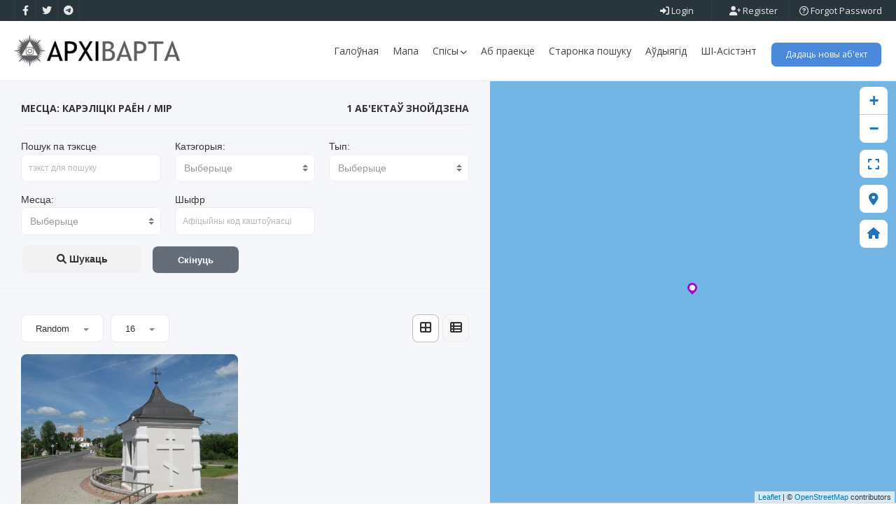

--- FILE ---
content_type: text/html; charset=UTF-8
request_url: https://archivarta.by/location/grodzenskaja-voblasc/karjelicki-rajon/mir/
body_size: 23069
content:
<!doctype html>
<html lang="be" class="no-js">
	<head>
		<meta charset="UTF-8">
		<meta name='robots' content='index, follow, max-image-preview:large, max-snippet:-1, max-video-preview:-1' />

	<!-- This site is optimized with the Yoast SEO plugin v20.7 - https://yoast.com/wordpress/plugins/seo/ -->
	<title>Мір Archives - Архіварта — Партал спадчыны Беларусі</title>
	<meta name="description" content="Архіварта — Партал спадчыны Беларусі - Мір" />
	<link rel="canonical" href="https://archivarta.by/location/grodzenskaja-voblasc/karjelicki-rajon/mir/" />
	<meta property="og:locale" content="en_US" />
	<meta property="og:type" content="article" />
	<meta property="og:title" content="Мір Archives - Архіварта — Партал спадчыны Беларусі" />
	<meta property="og:description" content="Архіварта — Партал спадчыны Беларусі - Мір" />
	<meta property="og:url" content="https://archivarta.by/location/grodzenskaja-voblasc/karjelicki-rajon/mir/" />
	<meta property="og:site_name" content="Архіварта — Партал спадчыны Беларусі" />
	<meta property="og:image" content="https://archivarta.by/wp-content/uploads/2023/02/LogaArchivarta.png" />
	<meta property="og:image:width" content="250" />
	<meta property="og:image:height" content="45" />
	<meta property="og:image:type" content="image/png" />
	<meta name="twitter:card" content="summary_large_image" />
	<script type="application/ld+json" class="yoast-schema-graph">{"@context":"https://schema.org","@graph":[{"@type":"CollectionPage","@id":"https://archivarta.by/location/grodzenskaja-voblasc/karjelicki-rajon/mir/","url":"https://archivarta.by/location/grodzenskaja-voblasc/karjelicki-rajon/mir/","name":"Мір Archives - Архіварта — Партал спадчыны Беларусі","isPartOf":{"@id":"https://archivarta.by/#website"},"primaryImageOfPage":{"@id":"https://archivarta.by/location/grodzenskaja-voblasc/karjelicki-rajon/mir/#primaryimage"},"image":{"@id":"https://archivarta.by/location/grodzenskaja-voblasc/karjelicki-rajon/mir/#primaryimage"},"thumbnailUrl":"https://archivarta.by/wp-content/uploads/2023/03/Мір._Капліца_прыдарожная.jpg","description":"Архіварта — Партал спадчыны Беларусі - Мір","breadcrumb":{"@id":"https://archivarta.by/location/grodzenskaja-voblasc/karjelicki-rajon/mir/#breadcrumb"},"inLanguage":"be"},{"@type":"ImageObject","inLanguage":"be","@id":"https://archivarta.by/location/grodzenskaja-voblasc/karjelicki-rajon/mir/#primaryimage","url":"https://archivarta.by/wp-content/uploads/2023/03/Мір._Капліца_прыдарожная.jpg","contentUrl":"https://archivarta.by/wp-content/uploads/2023/03/Мір._Капліца_прыдарожная.jpg","width":800,"height":600},{"@type":"BreadcrumbList","@id":"https://archivarta.by/location/grodzenskaja-voblasc/karjelicki-rajon/mir/#breadcrumb","itemListElement":[{"@type":"ListItem","position":1,"name":"Home","item":"https://archivarta.by/"},{"@type":"ListItem","position":2,"name":"Гродзенская вобласць","item":"https://archivarta.by/location/grodzenskaja-voblasc/"},{"@type":"ListItem","position":3,"name":"Карэліцкі раён","item":"https://archivarta.by/location/grodzenskaja-voblasc/karjelicki-rajon/"},{"@type":"ListItem","position":4,"name":"Мір"}]},{"@type":"WebSite","@id":"https://archivarta.by/#website","url":"https://archivarta.by/","name":"Архіварта — Партал спадчыны Беларусі","description":"Партал аб’ектаў архітэктурнай культуры Беларусі з усеагульным запаўненнем.","publisher":{"@id":"https://archivarta.by/#organization"},"alternateName":"Партал архітэктурнай спадчыны Беларусі","potentialAction":[{"@type":"SearchAction","target":{"@type":"EntryPoint","urlTemplate":"https://archivarta.by/?s={search_term_string}"},"query-input":"required name=search_term_string"}],"inLanguage":"be"},{"@type":"Organization","@id":"https://archivarta.by/#organization","name":"Архіварта — Партал спадчыны Беларусі","url":"https://archivarta.by/","logo":{"@type":"ImageObject","inLanguage":"be","@id":"https://archivarta.by/#/schema/logo/image/","url":"https://archivarta.by/wp-content/uploads/2023/02/LogaArchivarta.png","contentUrl":"https://archivarta.by/wp-content/uploads/2023/02/LogaArchivarta.png","width":250,"height":45,"caption":"Архіварта — Партал спадчыны Беларусі"},"image":{"@id":"https://archivarta.by/#/schema/logo/image/"},"sameAs":["https://www.facebook.com/profile.php?id=100090743829987"]}]}</script>
	<!-- / Yoast SEO plugin. -->


<link rel='dns-prefetch' href='//maps.googleapis.com' />
<link rel='dns-prefetch' href='//fonts.googleapis.com' />
<link rel='preconnect' href='https://fonts.gstatic.com' crossorigin />
<link rel="alternate" type="application/rss+xml" title="Архіварта — Партал спадчыны Беларусі &raquo; Стужка" href="https://archivarta.by/feed/" />
<link rel="alternate" type="application/rss+xml" title="Архіварта — Партал спадчыны Беларусі &raquo; Стужка каментарыяў" href="https://archivarta.by/comments/feed/" />
<link rel="alternate" type="application/rss+xml" title="Канал Архіварта — Партал спадчыны Беларусі &raquo; Мір Месцы" href="https://archivarta.by/location/grodzenskaja-voblasc/karjelicki-rajon/mir/feed/" />
<style id='wp-img-auto-sizes-contain-inline-css' type='text/css'>
img:is([sizes=auto i],[sizes^="auto," i]){contain-intrinsic-size:3000px 1500px}
/*# sourceURL=wp-img-auto-sizes-contain-inline-css */
</style>
<style id='wp-emoji-styles-inline-css' type='text/css'>

	img.wp-smiley, img.emoji {
		display: inline !important;
		border: none !important;
		box-shadow: none !important;
		height: 1em !important;
		width: 1em !important;
		margin: 0 0.07em !important;
		vertical-align: -0.1em !important;
		background: none !important;
		padding: 0 !important;
	}
/*# sourceURL=wp-emoji-styles-inline-css */
</style>
<link rel='stylesheet' id='wp-block-library-css' href='https://archivarta.by/wp-includes/css/dist/block-library/style.min.css?ver=6e0728ebb67d668afa587a54f804e703' media='all' />
<style id='global-styles-inline-css' type='text/css'>
:root{--wp--preset--aspect-ratio--square: 1;--wp--preset--aspect-ratio--4-3: 4/3;--wp--preset--aspect-ratio--3-4: 3/4;--wp--preset--aspect-ratio--3-2: 3/2;--wp--preset--aspect-ratio--2-3: 2/3;--wp--preset--aspect-ratio--16-9: 16/9;--wp--preset--aspect-ratio--9-16: 9/16;--wp--preset--color--black: #000000;--wp--preset--color--cyan-bluish-gray: #abb8c3;--wp--preset--color--white: #ffffff;--wp--preset--color--pale-pink: #f78da7;--wp--preset--color--vivid-red: #cf2e2e;--wp--preset--color--luminous-vivid-orange: #ff6900;--wp--preset--color--luminous-vivid-amber: #fcb900;--wp--preset--color--light-green-cyan: #7bdcb5;--wp--preset--color--vivid-green-cyan: #00d084;--wp--preset--color--pale-cyan-blue: #8ed1fc;--wp--preset--color--vivid-cyan-blue: #0693e3;--wp--preset--color--vivid-purple: #9b51e0;--wp--preset--gradient--vivid-cyan-blue-to-vivid-purple: linear-gradient(135deg,rgb(6,147,227) 0%,rgb(155,81,224) 100%);--wp--preset--gradient--light-green-cyan-to-vivid-green-cyan: linear-gradient(135deg,rgb(122,220,180) 0%,rgb(0,208,130) 100%);--wp--preset--gradient--luminous-vivid-amber-to-luminous-vivid-orange: linear-gradient(135deg,rgb(252,185,0) 0%,rgb(255,105,0) 100%);--wp--preset--gradient--luminous-vivid-orange-to-vivid-red: linear-gradient(135deg,rgb(255,105,0) 0%,rgb(207,46,46) 100%);--wp--preset--gradient--very-light-gray-to-cyan-bluish-gray: linear-gradient(135deg,rgb(238,238,238) 0%,rgb(169,184,195) 100%);--wp--preset--gradient--cool-to-warm-spectrum: linear-gradient(135deg,rgb(74,234,220) 0%,rgb(151,120,209) 20%,rgb(207,42,186) 40%,rgb(238,44,130) 60%,rgb(251,105,98) 80%,rgb(254,248,76) 100%);--wp--preset--gradient--blush-light-purple: linear-gradient(135deg,rgb(255,206,236) 0%,rgb(152,150,240) 100%);--wp--preset--gradient--blush-bordeaux: linear-gradient(135deg,rgb(254,205,165) 0%,rgb(254,45,45) 50%,rgb(107,0,62) 100%);--wp--preset--gradient--luminous-dusk: linear-gradient(135deg,rgb(255,203,112) 0%,rgb(199,81,192) 50%,rgb(65,88,208) 100%);--wp--preset--gradient--pale-ocean: linear-gradient(135deg,rgb(255,245,203) 0%,rgb(182,227,212) 50%,rgb(51,167,181) 100%);--wp--preset--gradient--electric-grass: linear-gradient(135deg,rgb(202,248,128) 0%,rgb(113,206,126) 100%);--wp--preset--gradient--midnight: linear-gradient(135deg,rgb(2,3,129) 0%,rgb(40,116,252) 100%);--wp--preset--font-size--small: 13px;--wp--preset--font-size--medium: 20px;--wp--preset--font-size--large: 36px;--wp--preset--font-size--x-large: 42px;--wp--preset--spacing--20: 0.44rem;--wp--preset--spacing--30: 0.67rem;--wp--preset--spacing--40: 1rem;--wp--preset--spacing--50: 1.5rem;--wp--preset--spacing--60: 2.25rem;--wp--preset--spacing--70: 3.38rem;--wp--preset--spacing--80: 5.06rem;--wp--preset--shadow--natural: 6px 6px 9px rgba(0, 0, 0, 0.2);--wp--preset--shadow--deep: 12px 12px 50px rgba(0, 0, 0, 0.4);--wp--preset--shadow--sharp: 6px 6px 0px rgba(0, 0, 0, 0.2);--wp--preset--shadow--outlined: 6px 6px 0px -3px rgb(255, 255, 255), 6px 6px rgb(0, 0, 0);--wp--preset--shadow--crisp: 6px 6px 0px rgb(0, 0, 0);}:where(.is-layout-flex){gap: 0.5em;}:where(.is-layout-grid){gap: 0.5em;}body .is-layout-flex{display: flex;}.is-layout-flex{flex-wrap: wrap;align-items: center;}.is-layout-flex > :is(*, div){margin: 0;}body .is-layout-grid{display: grid;}.is-layout-grid > :is(*, div){margin: 0;}:where(.wp-block-columns.is-layout-flex){gap: 2em;}:where(.wp-block-columns.is-layout-grid){gap: 2em;}:where(.wp-block-post-template.is-layout-flex){gap: 1.25em;}:where(.wp-block-post-template.is-layout-grid){gap: 1.25em;}.has-black-color{color: var(--wp--preset--color--black) !important;}.has-cyan-bluish-gray-color{color: var(--wp--preset--color--cyan-bluish-gray) !important;}.has-white-color{color: var(--wp--preset--color--white) !important;}.has-pale-pink-color{color: var(--wp--preset--color--pale-pink) !important;}.has-vivid-red-color{color: var(--wp--preset--color--vivid-red) !important;}.has-luminous-vivid-orange-color{color: var(--wp--preset--color--luminous-vivid-orange) !important;}.has-luminous-vivid-amber-color{color: var(--wp--preset--color--luminous-vivid-amber) !important;}.has-light-green-cyan-color{color: var(--wp--preset--color--light-green-cyan) !important;}.has-vivid-green-cyan-color{color: var(--wp--preset--color--vivid-green-cyan) !important;}.has-pale-cyan-blue-color{color: var(--wp--preset--color--pale-cyan-blue) !important;}.has-vivid-cyan-blue-color{color: var(--wp--preset--color--vivid-cyan-blue) !important;}.has-vivid-purple-color{color: var(--wp--preset--color--vivid-purple) !important;}.has-black-background-color{background-color: var(--wp--preset--color--black) !important;}.has-cyan-bluish-gray-background-color{background-color: var(--wp--preset--color--cyan-bluish-gray) !important;}.has-white-background-color{background-color: var(--wp--preset--color--white) !important;}.has-pale-pink-background-color{background-color: var(--wp--preset--color--pale-pink) !important;}.has-vivid-red-background-color{background-color: var(--wp--preset--color--vivid-red) !important;}.has-luminous-vivid-orange-background-color{background-color: var(--wp--preset--color--luminous-vivid-orange) !important;}.has-luminous-vivid-amber-background-color{background-color: var(--wp--preset--color--luminous-vivid-amber) !important;}.has-light-green-cyan-background-color{background-color: var(--wp--preset--color--light-green-cyan) !important;}.has-vivid-green-cyan-background-color{background-color: var(--wp--preset--color--vivid-green-cyan) !important;}.has-pale-cyan-blue-background-color{background-color: var(--wp--preset--color--pale-cyan-blue) !important;}.has-vivid-cyan-blue-background-color{background-color: var(--wp--preset--color--vivid-cyan-blue) !important;}.has-vivid-purple-background-color{background-color: var(--wp--preset--color--vivid-purple) !important;}.has-black-border-color{border-color: var(--wp--preset--color--black) !important;}.has-cyan-bluish-gray-border-color{border-color: var(--wp--preset--color--cyan-bluish-gray) !important;}.has-white-border-color{border-color: var(--wp--preset--color--white) !important;}.has-pale-pink-border-color{border-color: var(--wp--preset--color--pale-pink) !important;}.has-vivid-red-border-color{border-color: var(--wp--preset--color--vivid-red) !important;}.has-luminous-vivid-orange-border-color{border-color: var(--wp--preset--color--luminous-vivid-orange) !important;}.has-luminous-vivid-amber-border-color{border-color: var(--wp--preset--color--luminous-vivid-amber) !important;}.has-light-green-cyan-border-color{border-color: var(--wp--preset--color--light-green-cyan) !important;}.has-vivid-green-cyan-border-color{border-color: var(--wp--preset--color--vivid-green-cyan) !important;}.has-pale-cyan-blue-border-color{border-color: var(--wp--preset--color--pale-cyan-blue) !important;}.has-vivid-cyan-blue-border-color{border-color: var(--wp--preset--color--vivid-cyan-blue) !important;}.has-vivid-purple-border-color{border-color: var(--wp--preset--color--vivid-purple) !important;}.has-vivid-cyan-blue-to-vivid-purple-gradient-background{background: var(--wp--preset--gradient--vivid-cyan-blue-to-vivid-purple) !important;}.has-light-green-cyan-to-vivid-green-cyan-gradient-background{background: var(--wp--preset--gradient--light-green-cyan-to-vivid-green-cyan) !important;}.has-luminous-vivid-amber-to-luminous-vivid-orange-gradient-background{background: var(--wp--preset--gradient--luminous-vivid-amber-to-luminous-vivid-orange) !important;}.has-luminous-vivid-orange-to-vivid-red-gradient-background{background: var(--wp--preset--gradient--luminous-vivid-orange-to-vivid-red) !important;}.has-very-light-gray-to-cyan-bluish-gray-gradient-background{background: var(--wp--preset--gradient--very-light-gray-to-cyan-bluish-gray) !important;}.has-cool-to-warm-spectrum-gradient-background{background: var(--wp--preset--gradient--cool-to-warm-spectrum) !important;}.has-blush-light-purple-gradient-background{background: var(--wp--preset--gradient--blush-light-purple) !important;}.has-blush-bordeaux-gradient-background{background: var(--wp--preset--gradient--blush-bordeaux) !important;}.has-luminous-dusk-gradient-background{background: var(--wp--preset--gradient--luminous-dusk) !important;}.has-pale-ocean-gradient-background{background: var(--wp--preset--gradient--pale-ocean) !important;}.has-electric-grass-gradient-background{background: var(--wp--preset--gradient--electric-grass) !important;}.has-midnight-gradient-background{background: var(--wp--preset--gradient--midnight) !important;}.has-small-font-size{font-size: var(--wp--preset--font-size--small) !important;}.has-medium-font-size{font-size: var(--wp--preset--font-size--medium) !important;}.has-large-font-size{font-size: var(--wp--preset--font-size--large) !important;}.has-x-large-font-size{font-size: var(--wp--preset--font-size--x-large) !important;}
/*# sourceURL=global-styles-inline-css */
</style>

<style id='classic-theme-styles-inline-css' type='text/css'>
/*! This file is auto-generated */
.wp-block-button__link{color:#fff;background-color:#32373c;border-radius:9999px;box-shadow:none;text-decoration:none;padding:calc(.667em + 2px) calc(1.333em + 2px);font-size:1.125em}.wp-block-file__button{background:#32373c;color:#fff;text-decoration:none}
/*# sourceURL=/wp-includes/css/classic-themes.min.css */
</style>
<link rel='stylesheet' id='redux-extendify-styles-css' href='https://archivarta.by/wp-content/plugins/redux-framework/redux-core/assets/css/extendify-utilities.css?ver=4.4.1' media='all' />
<link rel='stylesheet' id='pointfindercoreelements-css' href='https://archivarta.by/wp-content/plugins/pointfindercoreelements/public/css/pointfindercoreelements-public.css?ver=1.0.0' media='all' />
<link rel='stylesheet' id='font-awesome-free-css' href='https://archivarta.by/wp-content/plugins/pointfindercoreelements/public/css/all.min.css?ver=6.1.1' media='all' />
<link rel='stylesheet' id='microtip-css' href='https://archivarta.by/wp-content/plugins/pointfindercoreelements/public/css/microtip.min.css?ver=1.0' media='all' />
<link rel='stylesheet' id='theme-leafletcss-css' href='https://archivarta.by/wp-content/plugins/pointfindercoreelements/public/css/leaflet.css?ver=1.5.1' media='all' />
<link rel='stylesheet' id='flaticons-css' href='https://archivarta.by/wp-content/plugins/pointfindercoreelements/public/css/flaticon.css?ver=1.0' media='all' />
<link rel='stylesheet' id='pointfinder-style-css' href='https://archivarta.by/wp-content/themes/pointfinder/style.css?ver=6e0728ebb67d668afa587a54f804e703' media='all' />
<link rel='stylesheet' id='pftheme-minified-package-css-css' href='https://archivarta.by/wp-content/themes/pointfinder/css/framework.min.package.css?ver=2.0.2' media='all' />
<link rel='stylesheet' id='pf-main-compiler-css' href='https://archivarta.by/wp-content/uploads/pfstyles/pf-style-main.css?ver=1769081126' media='all' />
<style id='pf-main-compiler-inline-css' type='text/css'>
#pf-primary-search-button{right:100px!important;}#pf-primary-nav-button{right:55px!important;}.pf-defaultpage-header,.pf-defaultpage-header .col-lg-12,.pf-itempage-header,.pf-itempage-header .col-lg-12{min-height:100px!important}@media (max-width: 568px) {.pf-defaultpage-header,.pf-defaultpage-header .col-lg-12,.pf-itempage-header,.pf-itempage-header .col-lg-12{min-height:100px!important}}html{height:100%;background-color:#ffffff!important}
/*# sourceURL=pf-main-compiler-inline-css */
</style>
<link rel='stylesheet' id='elementor-global-css' href='https://archivarta.by/wp-content/uploads/elementor/css/global.css?ver=1769081126' media='all' />
<link rel='stylesheet' id='pf-customp-compiler-css' href='https://archivarta.by/wp-content/uploads/pfstyles/pf-style-custompoints.css?ver=1769081126' media='all' />
<link rel='stylesheet' id='pf-pbstyles-compiler-css' href='https://archivarta.by/wp-content/uploads/pfstyles/pf-style-pbstyles.css?ver=1769081126' media='all' />
<link rel='stylesheet' id='pf-search-compiler-css' href='https://archivarta.by/wp-content/uploads/pfstyles/pf-style-search.css?ver=1769081126' media='all' />
<link rel='stylesheet' id='child-style-css' href='https://archivarta.by/wp-content/themes/pointfinder-child-theme/style.css?ver=6e0728ebb67d668afa587a54f804e703' media='all' />
<link rel='stylesheet' id='select2pf-css' href='https://archivarta.by/wp-content/themes/pointfinder/css/select2.css?ver=4.0.13' media='all' />
<link rel='stylesheet' id='jquery.dropdown-css' href='https://archivarta.by/wp-content/themes/pointfinder/css/dropdown.css?ver=2.2.0' media='all' />
<link rel='stylesheet' id='tiny-slider-css' href='https://archivarta.by/wp-content/themes/pointfinder/css/tiny-slider.css?ver=2.9.3' media='all' />
<link rel='stylesheet' id='animate-css' href='https://archivarta.by/wp-content/themes/pointfinder/css/animate.css?ver=2.0.2' media='all' />
<link rel='stylesheet' id='fontello-css' href='https://archivarta.by/wp-content/themes/pointfinder/css/fontello.css?ver=2.0.2' media='all' />
<link rel='stylesheet' id='magnificpopup-css' href='https://archivarta.by/wp-content/themes/pointfinder/css/magnificpopup.css?ver=2.0.2' media='all' />
<link rel='stylesheet' id='typeahead-css' href='https://archivarta.by/wp-content/themes/pointfinder/css/typeahead.css?ver=2.0.2' media='all' />
<link rel='stylesheet' id='golden-forms-css' href='https://archivarta.by/wp-content/themes/pointfinder/css/golden-forms.css?ver=2.0.2' media='all' />
<link rel='stylesheet' id='theme-style-css' href='https://archivarta.by/wp-content/themes/pointfinder-child-theme/style.css?ver=2.0.2' media='all' />
<link rel='stylesheet' id='bsf-Defaults-css' href='https://archivarta.by/wp-content/uploads/smile_fonts/Defaults/Defaults.css?ver=3.19.14' media='all' />
<link rel="preload" as="style" href="https://fonts.googleapis.com/css?family=Open%20Sans:400,600,700%7CRoboto%20Condensed:700,400%7CRoboto:400&#038;subset=latin&#038;display=swap&#038;ver=1747734946" /><link rel="stylesheet" href="https://fonts.googleapis.com/css?family=Open%20Sans:400,600,700%7CRoboto%20Condensed:700,400%7CRoboto:400&#038;subset=latin&#038;display=swap&#038;ver=1747734946" media="print" onload="this.media='all'"><noscript><link rel="stylesheet" href="https://fonts.googleapis.com/css?family=Open%20Sans:400,600,700%7CRoboto%20Condensed:700,400%7CRoboto:400&#038;subset=latin&#038;display=swap&#038;ver=1747734946" /></noscript><link rel="preload" as="style" href="https://fonts.googleapis.com/css?family=Open%20Sans:600,400%7CRoboto%20Condensed:400&#038;display=swap&#038;ver=1729347488" /><link rel="stylesheet" href="https://fonts.googleapis.com/css?family=Open%20Sans:600,400%7CRoboto%20Condensed:400&#038;display=swap&#038;ver=1729347488" media="print" onload="this.media='all'"><noscript><link rel="stylesheet" href="https://fonts.googleapis.com/css?family=Open%20Sans:600,400%7CRoboto%20Condensed:400&#038;display=swap&#038;ver=1729347488" /></noscript><script type="text/javascript" src="https://archivarta.by/wp-includes/js/jquery/jquery.min.js?ver=3.7.1" id="jquery-core-js"></script>
<script type="text/javascript" src="https://archivarta.by/wp-includes/js/jquery/jquery-migrate.min.js?ver=3.4.1" id="jquery-migrate-js"></script>
<script type="text/javascript" src="https://archivarta.by/wp-content/plugins/pointfindercoreelements/public/js/theme-scripts-header.js?ver=1.0.0" id="theme-scriptsheader-js"></script>
<script type="text/javascript" id="theme-leafletjs-js-extra">
/* <![CDATA[ */
var theme_leafletjs = {"zoomin":"\u041f\u0440\u044b\u0431\u043b\u0456\u0437\u0456\u0446\u044c","zoomout":"\u0410\u0434\u0434\u0430\u043b\u0456\u0446\u044c","kmlcheck":"","kmlcheck2":"","kmlcheck3":""};
//# sourceURL=theme-leafletjs-js-extra
/* ]]> */
</script>
<script type="text/javascript" src="https://archivarta.by/wp-content/plugins/pointfindercoreelements/public/js/leaflet.js?ver=1.5.1" id="theme-leafletjs-js"></script>
<script type="text/javascript" src="https://maps.googleapis.com/maps/api/js?key=AIzaSyAT8JWEM9F4JTHdM7KRNHLvUzE0hKrosRg&amp;libraries=places&amp;language=be&amp;ver=6.9" id="theme-google-api-js"></script>
<link rel="https://api.w.org/" href="https://archivarta.by/wp-json/" /><link rel="EditURI" type="application/rsd+xml" title="RSD" href="https://archivarta.by/xmlrpc.php?rsd" />
<meta name="generator" content="Redux 4.4.1" />
		<!-- GA Google Analytics @ https://m0n.co/ga -->
		<script async src="https://www.googletagmanager.com/gtag/js?id=G-4NKE0TSTW3"></script>
		<script>
			window.dataLayer = window.dataLayer || [];
			function gtag(){dataLayer.push(arguments);}
			gtag('js', new Date());
			gtag('config', 'G-4NKE0TSTW3');
		</script>

	<meta name="viewport" content="width=device-width, maximum-scale=1.0"><meta name="generator" content="Elementor 3.13.2; features: e_dom_optimization, e_optimized_assets_loading, e_optimized_css_loading, a11y_improvements, additional_custom_breakpoints; settings: css_print_method-external, google_font-enabled, font_display-swap">
<style> .admin-bar #pfheadernav { margin-top:0!important } </style><!-- Yandex.Metrika counter by Yandex Metrica Plugin -->
<script type="text/javascript" >
    (function(m,e,t,r,i,k,a){m[i]=m[i]||function(){(m[i].a=m[i].a||[]).push(arguments)};
        m[i].l=1*new Date();k=e.createElement(t),a=e.getElementsByTagName(t)[0],k.async=1,k.src=r,a.parentNode.insertBefore(k,a)})
    (window, document, "script", "https://mc.yandex.ru/metrika/tag.js", "ym");

    ym(92583551, "init", {
        id:92583551,
        clickmap:true,
        trackLinks:true,
        accurateTrackBounce:true,
        webvisor:true,
	        });
</script>
<noscript><div><img src="https://mc.yandex.ru/watch/92583551" style="position:absolute; left:-9999px;" alt="" /></div></noscript>
<!-- /Yandex.Metrika counter -->
<meta name="generator" content="Powered by WPBakery Page Builder - drag and drop page builder for WordPress."/>
<meta name="generator" content="Powered by Slider Revolution 6.6.8 - responsive, Mobile-Friendly Slider Plugin for WordPress with comfortable drag and drop interface." />
<link rel="icon" href="https://archivarta.by/wp-content/uploads/2023/02/cropped-Архіварта-лога-НОВАЕ_Монтажная-область-1-копия-7-32x32.png" sizes="32x32" />
<link rel="icon" href="https://archivarta.by/wp-content/uploads/2023/02/cropped-Архіварта-лога-НОВАЕ_Монтажная-область-1-копия-7-192x192.png" sizes="192x192" />
<link rel="apple-touch-icon" href="https://archivarta.by/wp-content/uploads/2023/02/cropped-Архіварта-лога-НОВАЕ_Монтажная-область-1-копия-7-180x180.png" />
<meta name="msapplication-TileImage" content="https://archivarta.by/wp-content/uploads/2023/02/cropped-Архіварта-лога-НОВАЕ_Монтажная-область-1-копия-7-270x270.png" />
<script>function setREVStartSize(e){
			//window.requestAnimationFrame(function() {
				window.RSIW = window.RSIW===undefined ? window.innerWidth : window.RSIW;
				window.RSIH = window.RSIH===undefined ? window.innerHeight : window.RSIH;
				try {
					var pw = document.getElementById(e.c).parentNode.offsetWidth,
						newh;
					pw = pw===0 || isNaN(pw) || (e.l=="fullwidth" || e.layout=="fullwidth") ? window.RSIW : pw;
					e.tabw = e.tabw===undefined ? 0 : parseInt(e.tabw);
					e.thumbw = e.thumbw===undefined ? 0 : parseInt(e.thumbw);
					e.tabh = e.tabh===undefined ? 0 : parseInt(e.tabh);
					e.thumbh = e.thumbh===undefined ? 0 : parseInt(e.thumbh);
					e.tabhide = e.tabhide===undefined ? 0 : parseInt(e.tabhide);
					e.thumbhide = e.thumbhide===undefined ? 0 : parseInt(e.thumbhide);
					e.mh = e.mh===undefined || e.mh=="" || e.mh==="auto" ? 0 : parseInt(e.mh,0);
					if(e.layout==="fullscreen" || e.l==="fullscreen")
						newh = Math.max(e.mh,window.RSIH);
					else{
						e.gw = Array.isArray(e.gw) ? e.gw : [e.gw];
						for (var i in e.rl) if (e.gw[i]===undefined || e.gw[i]===0) e.gw[i] = e.gw[i-1];
						e.gh = e.el===undefined || e.el==="" || (Array.isArray(e.el) && e.el.length==0)? e.gh : e.el;
						e.gh = Array.isArray(e.gh) ? e.gh : [e.gh];
						for (var i in e.rl) if (e.gh[i]===undefined || e.gh[i]===0) e.gh[i] = e.gh[i-1];
											
						var nl = new Array(e.rl.length),
							ix = 0,
							sl;
						e.tabw = e.tabhide>=pw ? 0 : e.tabw;
						e.thumbw = e.thumbhide>=pw ? 0 : e.thumbw;
						e.tabh = e.tabhide>=pw ? 0 : e.tabh;
						e.thumbh = e.thumbhide>=pw ? 0 : e.thumbh;
						for (var i in e.rl) nl[i] = e.rl[i]<window.RSIW ? 0 : e.rl[i];
						sl = nl[0];
						for (var i in nl) if (sl>nl[i] && nl[i]>0) { sl = nl[i]; ix=i;}
						var m = pw>(e.gw[ix]+e.tabw+e.thumbw) ? 1 : (pw-(e.tabw+e.thumbw)) / (e.gw[ix]);
						newh =  (e.gh[ix] * m) + (e.tabh + e.thumbh);
					}
					var el = document.getElementById(e.c);
					if (el!==null && el) el.style.height = newh+"px";
					el = document.getElementById(e.c+"_wrapper");
					if (el!==null && el) {
						el.style.height = newh+"px";
						el.style.display = "block";
					}
				} catch(e){
					console.log("Failure at Presize of Slider:" + e)
				}
			//});
		  };</script>
		<style type="text/css" id="wp-custom-css">
			.dz-preview .dz-edit.hidden {
    display: none;
  }
.dz-preview .dz-edit {
    text-align: center;
    width: 100%;
    /* border: none; */
    margin-top: 3px;
  }		</style>
		<noscript><style> .wpb_animate_when_almost_visible { opacity: 1; }</style></noscript>	<link rel='stylesheet' id='redux-custom-fonts-css-css' href='//archivarta.by/wp-content/uploads/redux/custom-fonts/fonts.css?ver=1769081127' media='all' />
<link rel='stylesheet' id='rs-plugin-settings-css' href='https://archivarta.by/wp-content/plugins/revslider/public/assets/css/rs6.css?ver=6.6.8' media='all' />
<style id='rs-plugin-settings-inline-css' type='text/css'>
#rs-demo-id {}
/*# sourceURL=rs-plugin-settings-inline-css */
</style>
</head>
	<body data-rsssl=1 class="archive tax-pointfinderlocations term-mir term-610 wp-embed-responsive wp-theme-pointfinder wp-child-theme-pointfinder-child-theme pfhalfpagemapview pfdisableshrink wpb-js-composer js-comp-ver-6.10.0 vc_responsive elementor-default elementor-kit-4" >
					
		<div id="pf-loading-dialog" class="pftsrwcontainer-overlay"></div>
		
		<header class="wpf-header wpf-transition-special hidden-print" id="pfheadernav">
					<div class="pftopline">
				<div class="pf-container">
					<div class="pf-row">
						<div class="col-lg-12 col-md-12">
							<div class="wpf-toplinewrapper clearfix">
									
									<div class="pf-toplinks-left clearfix">
										<ul class="pf-sociallinks">
											<li class="pf-sociallinks-item facebook wpf-transition-all"><a href="https://www.facebook.com/groups/archivarta.by" target="_blank"><i class="fab fa-facebook-f"></i></a></li><li class="pf-sociallinks-item twitter wpf-transition-all"><a href="https://twitter.com/Archivarta_by" target="_blank"><i class="fab fa-twitter"></i></a></li><li class="pf-sociallinks-item dropbox wpf-transition-all"><a href="https://t.me/archivartaby" target="_blank"><i class="fab fa-telegram"></i></a></li>										</ul>
									</div>
									
																		<div class="pf-toplinks-right clearfix">
									
									<nav id="pf-topprimary-nav" class="pf-topprimary-nav pf-nav-dropdown clearfix hidden-sm hidden-xs">
										<ul class="pf-nav-dropdown pfnavmenu pf-topnavmenu ">
																																		<li class="pf-login-register" id="pf-login-trigger-button"><a href="#"><i class="fas fa-sign-in-alt"></i> Login</a></li>
												<li class="pf-login-register" id="pf-register-trigger-button"><a href="#"><i class="fas fa-user-plus"></i> Register</a></li>
																										<li class="pf-login-register" id="pf-lp-trigger-button"><a href="#"><i class="far fa-question-circle"></i> Forgot Password</a></li>
																								</ul>
									</nav>
								</div>
															</div>
						</div>
					</div>
				</div>
			</div>
		    		    <div class="wpf-navwrapper clearfix">
		    	<div class="pfmenucontaineroverflow"></div>
		        					<a id="pf-primary-nav-button" class="mobilenavbutton" data-menu="pf-primary-navmobile" title="Menu"><i class="fas fa-bars"></i><i class="fas fa-times"></i></a>
							
									<a id="pf-topprimary-nav-button" class="mobilenavbutton" data-menu="pf-topprimary-navmobi" title="User Menu"><i class="fas fa-user"></i><i class="fas fa-times"></i></a>
								<a id="pf-primary-search-button" class="mobilenavbutton" data-menu="pfsearch-draggable" title="Search"><i class="fas fa-search"></i><i class="fas fa-times"></i></a>
			    				<div class="pf-container pf-megamenu-container">

					<div class="pf-row">
							<div class="col-lg-3 col-md-3">
		<a class="pf-logo-container" href="https://archivarta.by/"></a>
	</div>
	<div class="col-lg-9 col-md-9" id="pfmenucol1">
		<div class="pf-menu-container">
		
			<nav id="pf-primary-nav" class="pf-primary-navclass pf-nav-dropdown clearfix">
				<ul class="pf-nav-dropdown pfnavmenu pf-topnavmenu">
					<li id="nav-menu-item-5043" class="main-menu-item  menu-item-even menu-item-depth-0 menu-item menu-item-type-post_type menu-item-object-page menu-item-home"><a href="https://archivarta.by/" class="menu-link main-menu-link">Галоўная</a></li>
<li id="nav-menu-item-13117" class="main-menu-item  menu-item-even menu-item-depth-0 menu-item menu-item-type-post_type menu-item-object-page"><a href="https://archivarta.by/map/" class="menu-link main-menu-link">Мапа</a></li>
<li id="nav-menu-item-682" class="main-menu-item  menu-item-even menu-item-depth-0 menu-item menu-item-type-custom menu-item-object-custom menu-item-has-children"><a href="#" class="menu-link main-menu-link">Спісы</a>
<ul class="sub-menu menu-odd pfnavsub-menu   menu-depth-1">
	<li id="nav-menu-item-3470" class="sub-menu-item  menu-item-odd menu-item-depth-1 menu-item menu-item-type-custom menu-item-object-custom"><a href="https://archivarta.by/feature/video/" class="menu-link sub-menu-link"><i class=" pfadmicon-glyph-4"></i> З відэа</a></li>
	<li id="nav-menu-item-14028" class="sub-menu-item  menu-item-odd menu-item-depth-1 menu-item menu-item-type-custom menu-item-object-custom"><a href="https://archivarta.by/feature/audio/" class="menu-link sub-menu-link"><i class=" pfadmicon-glyph-4"></i> З аўдыя</a></li>
	<li id="nav-menu-item-3448" class="sub-menu-item  menu-item-odd menu-item-depth-1 menu-item menu-item-type-custom menu-item-object-custom menu-item-has-children"><a href="#" class="menu-link sub-menu-link"><i class="pfadmicon-glyph-2"></i> Паводле стану</a>
	<ul class="sub-menu menu-even  pfnavsub-menu  menu-depth-2">
		<li id="nav-menu-item-3457" class="sub-menu-item sub-sub-menu-item menu-item-even menu-item-depth-2 menu-item menu-item-type-taxonomy menu-item-object-pointfinderconditions"><a href="https://archivarta.by/condition/lost/" class="menu-link sub-menu-link">Страчана</a></li>
		<li id="nav-menu-item-8184" class="sub-menu-item sub-sub-menu-item menu-item-even menu-item-depth-2 menu-item menu-item-type-custom menu-item-object-custom"><a href="https://archivarta.by/condition/adnoulieny/" class="menu-link sub-menu-link">Адноўлена з нуля</a></li>
		<li id="nav-menu-item-3459" class="sub-menu-item sub-sub-menu-item menu-item-even menu-item-depth-2 menu-item menu-item-type-taxonomy menu-item-object-pointfinderconditions"><a href="https://archivarta.by/condition/bad/" class="menu-link sub-menu-link">У заняпадзе</a></li>
		<li id="nav-menu-item-3460" class="sub-menu-item sub-sub-menu-item menu-item-even menu-item-depth-2 menu-item menu-item-type-taxonomy menu-item-object-pointfinderconditions"><a href="https://archivarta.by/condition/restoration/" class="menu-link sub-menu-link">Рэстаўруецца</a></li>
		<li id="nav-menu-item-12221" class="sub-menu-item sub-sub-menu-item menu-item-even menu-item-depth-2 menu-item menu-item-type-custom menu-item-object-custom"><a href="https://archivarta.by/condition/peraneseny/" class="menu-link sub-menu-link">Перанесена</a></li>
		<li id="nav-menu-item-12222" class="sub-menu-item sub-sub-menu-item menu-item-even menu-item-depth-2 menu-item menu-item-type-custom menu-item-object-custom"><a href="https://archivarta.by/condition/ruiny/" class="menu-link sub-menu-link">Зруйнавана</a></li>
		<li id="nav-menu-item-12220" class="sub-menu-item sub-sub-menu-item menu-item-even menu-item-depth-2 menu-item menu-item-type-custom menu-item-object-custom"><a href="https://archivarta.by/condition/pierabudova/" class="menu-link sub-menu-link">Перабудавана</a></li>
	</ul>
</li>
	<li id="nav-menu-item-3447" class="sub-menu-item  menu-item-odd menu-item-depth-1 menu-item menu-item-type-custom menu-item-object-custom"><a href="#" class="menu-link sub-menu-link"><i class="pfadmicon-glyph-1"></i> By Item Type</a></li>
	<li id="nav-menu-item-3449" class="sub-menu-item  menu-item-odd menu-item-depth-1 menu-item menu-item-type-custom menu-item-object-custom"><a href="#" class="menu-link sub-menu-link"><i class="pfadmicon-glyph-3"></i> Паводле асаблівасцей</a></li>
</ul>
</li>
<li id="nav-menu-item-5086" class="main-menu-item  menu-item-even menu-item-depth-0 menu-item menu-item-type-post_type menu-item-object-page"><a href="https://archivarta.by/ab-praekce/" class="menu-link main-menu-link">Аб праекце</a></li>
<li id="nav-menu-item-8332" class="main-menu-item  menu-item-even menu-item-depth-0 menu-item menu-item-type-post_type menu-item-object-page"><a href="https://archivarta.by/searchvideo/" class="menu-link main-menu-link">Старонка пошуку</a></li>
<li id="nav-menu-item-14003" class="main-menu-item  menu-item-even menu-item-depth-0 menu-item menu-item-type-post_type menu-item-object-page"><a href="https://archivarta.by/audioguide/" class="menu-link main-menu-link">Аўдыягід</a></li>
<li id="nav-menu-item-14162" class="main-menu-item  menu-item-even menu-item-depth-0 menu-item menu-item-type-post_type menu-item-object-page"><a href="https://archivarta.by/asistent/" class="menu-link main-menu-link">ШІ-Асістэнт</a></li>
											<li id="pfpostitemlink" class="main-menu-item menu-item-even menu-item-depth-0 menu-item menu-item-type-post_type menu-item-object-page current-menu-ancestor current-menu-parent current_page_parent current_page_ancestor menu-item-has-children">
													<a class="menu-link main-menu-link" href="#">
																											Дадаць новы аб'ект																		</a>
					</li>
									</ul>
			</nav>	

		</div>
	</div>
					</div>
				</div>
								<div class="pf-container pfmobilemenucontainer pf-megamenu-container" data-direction="left">
					<div class="pf-row">

						<div class="pf-menu-container">
														<a class="pf-logo-container pfmobilemenulogo clearfix" href="https://archivarta.by/"></a>
							<div class="pf-sidebar-divider"></div>
														<nav id="pf-primary-navmobile" class="pf-primary-navclass pf-nav-dropdown clearfix" data-direction="left">
								<ul class="pf-nav-dropdown pfnavmenu pf-topnavmenu clearfix">
									<li class="main-menu-item  menu-item-even menu-item-depth-0 menu-item menu-item-type-post_type menu-item-object-page menu-item-home"><a href="https://archivarta.by/" class="menu-link main-menu-link">Галоўная</a></li>
<li class="main-menu-item  menu-item-even menu-item-depth-0 menu-item menu-item-type-post_type menu-item-object-page"><a href="https://archivarta.by/map/" class="menu-link main-menu-link">Мапа</a></li>
<li class="main-menu-item  menu-item-even menu-item-depth-0 menu-item menu-item-type-custom menu-item-object-custom menu-item-has-children"><a href="#" class="menu-link main-menu-link">Спісы</a>
<ul class="sub-menu menu-odd pfnavsub-menu   menu-depth-1">
	<li class="sub-menu-item  menu-item-odd menu-item-depth-1 menu-item menu-item-type-custom menu-item-object-custom"><a href="https://archivarta.by/feature/video/" class="menu-link sub-menu-link">З відэа</a></li>
	<li class="sub-menu-item  menu-item-odd menu-item-depth-1 menu-item menu-item-type-custom menu-item-object-custom"><a href="https://archivarta.by/feature/audio/" class="menu-link sub-menu-link">З аўдыя</a></li>
	<li class="sub-menu-item  menu-item-odd menu-item-depth-1 menu-item menu-item-type-custom menu-item-object-custom menu-item-has-children"><a href="#" class="menu-link sub-menu-link">Паводле стану</a>
	<ul class="sub-menu menu-even  pfnavsub-menu  menu-depth-2">
		<li class="sub-menu-item sub-sub-menu-item menu-item-even menu-item-depth-2 menu-item menu-item-type-taxonomy menu-item-object-pointfinderconditions"><a href="https://archivarta.by/condition/lost/" class="menu-link sub-menu-link">Страчана</a></li>
		<li class="sub-menu-item sub-sub-menu-item menu-item-even menu-item-depth-2 menu-item menu-item-type-custom menu-item-object-custom"><a href="https://archivarta.by/condition/adnoulieny/" class="menu-link sub-menu-link">Адноўлена з нуля</a></li>
		<li class="sub-menu-item sub-sub-menu-item menu-item-even menu-item-depth-2 menu-item menu-item-type-taxonomy menu-item-object-pointfinderconditions"><a href="https://archivarta.by/condition/bad/" class="menu-link sub-menu-link">У заняпадзе</a></li>
		<li class="sub-menu-item sub-sub-menu-item menu-item-even menu-item-depth-2 menu-item menu-item-type-taxonomy menu-item-object-pointfinderconditions"><a href="https://archivarta.by/condition/restoration/" class="menu-link sub-menu-link">Рэстаўруецца</a></li>
		<li class="sub-menu-item sub-sub-menu-item menu-item-even menu-item-depth-2 menu-item menu-item-type-custom menu-item-object-custom"><a href="https://archivarta.by/condition/peraneseny/" class="menu-link sub-menu-link">Перанесена</a></li>
		<li class="sub-menu-item sub-sub-menu-item menu-item-even menu-item-depth-2 menu-item menu-item-type-custom menu-item-object-custom"><a href="https://archivarta.by/condition/ruiny/" class="menu-link sub-menu-link">Зруйнавана</a></li>
		<li class="sub-menu-item sub-sub-menu-item menu-item-even menu-item-depth-2 menu-item menu-item-type-custom menu-item-object-custom"><a href="https://archivarta.by/condition/pierabudova/" class="menu-link sub-menu-link">Перабудавана</a></li>
	</ul>
</li>
	<li class="sub-menu-item  menu-item-odd menu-item-depth-1 menu-item menu-item-type-custom menu-item-object-custom"><a href="#" class="menu-link sub-menu-link">By Item Type</a></li>
	<li class="sub-menu-item  menu-item-odd menu-item-depth-1 menu-item menu-item-type-custom menu-item-object-custom"><a href="#" class="menu-link sub-menu-link">Паводле асаблівасцей</a></li>
</ul>
</li>
<li class="main-menu-item  menu-item-even menu-item-depth-0 menu-item menu-item-type-post_type menu-item-object-page"><a href="https://archivarta.by/ab-praekce/" class="menu-link main-menu-link">Аб праекце</a></li>
<li class="main-menu-item  menu-item-even menu-item-depth-0 menu-item menu-item-type-post_type menu-item-object-page"><a href="https://archivarta.by/searchvideo/" class="menu-link main-menu-link">Старонка пошуку</a></li>
<li class="main-menu-item  menu-item-even menu-item-depth-0 menu-item menu-item-type-post_type menu-item-object-page"><a href="https://archivarta.by/audioguide/" class="menu-link main-menu-link">Аўдыягід</a></li>
<li class="main-menu-item  menu-item-even menu-item-depth-0 menu-item menu-item-type-post_type menu-item-object-page"><a href="https://archivarta.by/asistent/" class="menu-link main-menu-link">ШІ-Асістэнт</a></li>
								</ul>

								
								
								<div class="pf-sidebar-divider"></div>
																	<a id="pfpostitemlinkmobile" class="menu-link main-menu-link" href="https://archivarta.by/dashboard/?ua=newitem">
																		Дадаць новы аб&#039;ект									</a>
									<div class="pf-sidebar-divider"></div>
															</nav>	
							
							<nav id="pf-topprimary-navmobi" class="pf-topprimary-nav pf-nav-dropdown clearfix" data-direction="left">
																<ul class="pf-nav-dropdown  pfnavmenu pf-topnavmenu pf-nav-dropdownmobi">
																			<li class="pf-login-register" id="pf-login-trigger-button-mobi"><a href="#"><i class="fas fa-sign-in-alt"></i> Login</a></li>
										<li class="pf-login-register" id="pf-register-trigger-button-mobi"><a href="#"><i class="fas fa-user-plus"></i> Register</a></li>
										<li class="pf-login-register" id="pf-lp-trigger-button-mobi"><a href="#"><i class="far fa-question-circle"></i> Forgot Password</a></li>
																		</ul>
							</nav>
							
						</div>
						
					</div>
				</div>
			</div>

		</header>


			<div class="wpf-container wpf-transition-special">
		<div id="pfmaincontent" class="wpf-container-inner">
        <section role="main" class="clearfix">
			<div id="pfhalfmapmapcontainer" class="pf-halfmap-list-container pull-right">
				<div id="wpf-map-container">

			        <div class="pfmaploading pfloadingimg"></div>

			        <div id="wpf-map"
			        data-mode="halfmap"
				    data-theight="400"
				    data-mheight="390"
				    data-lat="53.829787"
		            data-lng="27.373648"
		            data-zoom="15"
		            data-zoomm="10"
		            data-zoommx="18"
		            data-mtype="2"
		            data-key=""
		            data-hereappid=""
					data-hereappcode=""
					data-glstatus="0"
					data-gldistance="10"
					data-gldistanceunit="km"
					data-gldistancepopup="1"
					data-found=""
					data-cluster="1"
					data-clusterrad="15"
					data-iheight="136"
					data-iwidth="350"
					data-imheight="136"
					data-imwidth="184"
					></div>


			    </div>
			</div>


			
			<div class="pf-halfmap-list-container pull-left">

				<div class="pf_pageh_title pf_separator_align_left"><div class="pf_pageh_title_inner clearfix"><span class="pf-results-for">Месца:  Карэліцкі раён / Мір</span> <span class="pffoundpp"></span></div></div>
				<div class="psearchdraggable pfhalfmapdraggable halfmap pfministyle3" data-direction="left">
		        <div id="pfsearch-draggable" class="pfsearch-draggable-window pfsearch-draggable-full pfsearchdrhm ui-widget-content">
		          			          <form id="pointfinder-search-form">
			            <div class="pfsearch-content golden-forms pfdragcontent" >

				            <input type="hidden" name="wherefr" value="halfmapsearch" id="pfwherefr">
				            				            <div class="pfsfield">
						<div id="field550157278543338200000_main" class="ui-widget">
						<label for="field550157278543338200000" class="pftitlefield">Пошук па тэксце</label>
						<label class="lbl-ui pflabelfixsearch pflabelfixsearchfield550157278543338200000">
							<input type="text" name="field550157278543338200000" id="field550157278543338200000" class="input" placeholder="тэкст для пошуку" />
						</label>    
						</div>                        
						</div><div class="pfsfield"><div id="field_listingtype_main"><div class="pftitlefield">Катэгорыя:</div><label for="field_listingtype" class="lbl-ui select"><select  id="field_listingtype" name="field_listingtype" >	<option></option><option value="113" class="pfoptheader">Абарончыя збудаванні</option><option value="114">&nbsp;&nbsp;&nbsp;&nbsp;Замак</option><option value="235">&nbsp;&nbsp;&nbsp;&nbsp;Замчышча</option><option value="129">&nbsp;&nbsp;&nbsp;&nbsp;Крэпасць</option><option value="177">&nbsp;&nbsp;&nbsp;&nbsp;Фартыфікацыя</option><option value="103" class="pfoptheader">Археалогія</option><option value="110">&nbsp;&nbsp;&nbsp;&nbsp;Курганы</option><option value="104">&nbsp;&nbsp;&nbsp;&nbsp;Селішчы, стаянкі</option><option value="303" class="pfoptheader">Горадабудаўніцтва</option><option value="394">&nbsp;&nbsp;&nbsp;&nbsp;Ансамбль</option><option value="210">&nbsp;&nbsp;&nbsp;&nbsp;Гістарычная забудова</option><option value="393">&nbsp;&nbsp;&nbsp;&nbsp;Гістарычны цэнтр</option><option value="396">&nbsp;&nbsp;&nbsp;&nbsp;Забудова вуліцы</option><option value="395">&nbsp;&nbsp;&nbsp;&nbsp;Комплекс будынкаў</option><option value="87" class="pfoptheader">Грамадзянская забудова</option><option value="88">&nbsp;&nbsp;&nbsp;&nbsp;Гандалёва харчоўныя ўстановы</option><option value="101">&nbsp;&nbsp;&nbsp;&nbsp;Дзяржаўныя ўстановы</option><option value="318">&nbsp;&nbsp;&nbsp;&nbsp;Іншае грамадзянcкае</option><option value="208">&nbsp;&nbsp;&nbsp;&nbsp;Культурна-адукацыйныя ўстановы</option><option value="426">&nbsp;&nbsp;&nbsp;&nbsp;Медыцынскія ўстановы</option><option value="164" class="pfoptheader">Дарогі і камунікацыі</option><option value="219">&nbsp;&nbsp;&nbsp;&nbsp;Брукаванкі, плошчы</option><option value="165">&nbsp;&nbsp;&nbsp;&nbsp;Вакзалы, аэрапорты</option><option value="332">&nbsp;&nbsp;&nbsp;&nbsp;Гістарычныя шляхі</option><option value="311">&nbsp;&nbsp;&nbsp;&nbsp;Масты</option><option value="125" class="pfoptheader">Жылая забудова</option><option value="356">&nbsp;&nbsp;&nbsp;&nbsp;Казармы</option><option value="126">&nbsp;&nbsp;&nbsp;&nbsp;Прыватныя дамы</option><option value="131">&nbsp;&nbsp;&nbsp;&nbsp;Шматкватэрныя дамы</option><option value="83" class="pfoptheader">Культавыя збудаванні</option><option value="542">&nbsp;&nbsp;&nbsp;&nbsp;Званіцы</option><option value="146">&nbsp;&nbsp;&nbsp;&nbsp;Каталіцкая капліца</option><option value="63">&nbsp;&nbsp;&nbsp;&nbsp;Каталіцкі касцёл</option><option value="401">&nbsp;&nbsp;&nbsp;&nbsp;Кляштары і манастыры</option><option value="272">&nbsp;&nbsp;&nbsp;&nbsp;Мячэць</option><option value="84">&nbsp;&nbsp;&nbsp;&nbsp;Праваслаўная царква</option><option value="443">&nbsp;&nbsp;&nbsp;&nbsp;Праваслаўныя капліцы</option><option value="405">&nbsp;&nbsp;&nbsp;&nbsp;Пратэстанцкі храм</option><option value="183">&nbsp;&nbsp;&nbsp;&nbsp;Сінагога</option><option value="76">&nbsp;&nbsp;&nbsp;&nbsp;Язычніцтва</option><option value="135" class="pfoptheader">Малыя архітэктурныя формы</option><option value="649">&nbsp;&nbsp;&nbsp;&nbsp;Агароджы</option><option value="313">&nbsp;&nbsp;&nbsp;&nbsp;Брамы</option><option value="233">&nbsp;&nbsp;&nbsp;&nbsp;Іншыя малыя формы</option><option value="136">&nbsp;&nbsp;&nbsp;&nbsp;Скульптуры</option><option value="518" class="pfoptheader">Манументальна-дэкаратыўнае мастацтва</option><option value="519">&nbsp;&nbsp;&nbsp;&nbsp;Вітражы</option><option value="800">&nbsp;&nbsp;&nbsp;&nbsp;Пано</option><option value="142" class="pfoptheader">Мемарыльныя аб'екты</option><option value="175">&nbsp;&nbsp;&nbsp;&nbsp;Мемарыялы і комплексы</option><option value="143">&nbsp;&nbsp;&nbsp;&nbsp;Помнікі</option><option value="121" class="pfoptheader">Некрапалістыка</option><option value="485">&nbsp;&nbsp;&nbsp;&nbsp;Брацкія магілы</option><option value="122">&nbsp;&nbsp;&nbsp;&nbsp;Могілкі</option><option value="238">&nbsp;&nbsp;&nbsp;&nbsp;Надмагіллі</option><option value="188" class="pfoptheader">Прамысловая забудова</option><option value="217">&nbsp;&nbsp;&nbsp;&nbsp;Прымысловыя будынкі</option><option value="189">&nbsp;&nbsp;&nbsp;&nbsp;Тэхнічныя збудаванні</option><option value="258" class="pfoptheader">Садова-паркавае мастацтва</option><option value="259">&nbsp;&nbsp;&nbsp;&nbsp;Гістарычныя паркі і скверы</option><option value="106" class="pfoptheader">Сядзібна-паркавая забудова</option><option value="157">&nbsp;&nbsp;&nbsp;&nbsp;Гаспадарчыя будынкі</option><option value="162">&nbsp;&nbsp;&nbsp;&nbsp;Палацы</option><option value="94">&nbsp;&nbsp;&nbsp;&nbsp;Сядзібна-паркавыя комплексы</option><option value="107">&nbsp;&nbsp;&nbsp;&nbsp;Сядзібныя дамы</option><option value="441">&nbsp;&nbsp;&nbsp;&nbsp;Флігелі і афіцыны</option></select></label></div></div><div class="pfsfield"><div id="field_itemtype_main"><div class="pftitlefield">Тып:</div><label for="field_itemtype" class="lbl-ui select"><select  id="field_itemtype" name="field_itemtype" >	<option></option><option value="244" class="pfoptheader">археалагічнае месца</option><option value="307">&nbsp;&nbsp;&nbsp;&nbsp;археалагічны музей</option><option value="56">&nbsp;&nbsp;&nbsp;&nbsp;гарадзішча</option><option value="236">&nbsp;&nbsp;&nbsp;&nbsp;замчышча</option><option value="69">&nbsp;&nbsp;&nbsp;&nbsp;курганны могільнік</option><option value="71">&nbsp;&nbsp;&nbsp;&nbsp;селішча</option><option value="160">&nbsp;&nbsp;&nbsp;&nbsp;стаянка</option><option value="490" class="pfoptheader">Барысавы камяні</option><option value="320" class="pfoptheader">батанічны сад</option><option value="132" class="pfoptheader">будынак</option><option value="302">&nbsp;&nbsp;&nbsp;&nbsp;абсерваторыя</option><option value="299">&nbsp;&nbsp;&nbsp;&nbsp;адміністрацыйны будынак</option><option value="827">&nbsp;&nbsp;&nbsp;&nbsp;аранжарэя</option><option value="127">&nbsp;&nbsp;&nbsp;&nbsp;асабняк</option><option value="340">&nbsp;&nbsp;&nbsp;&nbsp;аўстэрыя</option><option value="680">&nbsp;&nbsp;&nbsp;&nbsp;аўтавакзал</option><option value="826">&nbsp;&nbsp;&nbsp;&nbsp;афіцына</option><option value="297">&nbsp;&nbsp;&nbsp;&nbsp;аэрапорт</option><option value="102">&nbsp;&nbsp;&nbsp;&nbsp;бальніца</option><option value="348">&nbsp;&nbsp;&nbsp;&nbsp;банк</option><option value="678">&nbsp;&nbsp;&nbsp;&nbsp;бібліятэка</option><option value="209">&nbsp;&nbsp;&nbsp;&nbsp;будынак музея</option><option value="398">&nbsp;&nbsp;&nbsp;&nbsp;будынак навучальнай установы</option><option value="329">&nbsp;&nbsp;&nbsp;&nbsp;&nbsp;&nbsp;&nbsp;&nbsp;гімназія</option><option value="252">&nbsp;&nbsp;&nbsp;&nbsp;вежа</option><option value="275">&nbsp;&nbsp;&nbsp;&nbsp;вежа валынскага тыпу</option><option value="403">&nbsp;&nbsp;&nbsp;&nbsp;вытворчы цэх</option><option value="89">&nbsp;&nbsp;&nbsp;&nbsp;гандлёвыя рады</option><option value="290">&nbsp;&nbsp;&nbsp;&nbsp;гасцініца</option><option value="301">&nbsp;&nbsp;&nbsp;&nbsp;гасціны двор</option><option value="285">&nbsp;&nbsp;&nbsp;&nbsp;гідраэлектрастанцыя</option><option value="222">&nbsp;&nbsp;&nbsp;&nbsp;гістарычны дом-музей</option><option value="415">&nbsp;&nbsp;&nbsp;&nbsp;дом культуры</option><option value="309">&nbsp;&nbsp;&nbsp;&nbsp;драўляны дом</option><option value="739">&nbsp;&nbsp;&nbsp;&nbsp;дэпо</option><option value="583">&nbsp;&nbsp;&nbsp;&nbsp;езуіцкі калегіум</option><option value="581">&nbsp;&nbsp;&nbsp;&nbsp;ешыва</option><option value="215">&nbsp;&nbsp;&nbsp;&nbsp;жылы будынак</option><option value="707">&nbsp;&nbsp;&nbsp;&nbsp;інтэрнат</option><option value="178">&nbsp;&nbsp;&nbsp;&nbsp;казарма</option><option value="534">&nbsp;&nbsp;&nbsp;&nbsp;казіно</option><option value="397">&nbsp;&nbsp;&nbsp;&nbsp;калегіум</option><option value="323">&nbsp;&nbsp;&nbsp;&nbsp;карчма</option><option value="291">&nbsp;&nbsp;&nbsp;&nbsp;кінатэатр</option><option value="402">&nbsp;&nbsp;&nbsp;&nbsp;кляштар</option><option value="130">&nbsp;&nbsp;&nbsp;&nbsp;крэпасць</option><option value="418">&nbsp;&nbsp;&nbsp;&nbsp;лазня</option><option value="408">&nbsp;&nbsp;&nbsp;&nbsp;манастырскі корпус</option><option value="310">&nbsp;&nbsp;&nbsp;&nbsp;пажарная станцыя</option><option value="163">&nbsp;&nbsp;&nbsp;&nbsp;палац</option><option value="246">&nbsp;&nbsp;&nbsp;&nbsp;палац культуры</option><option value="427">&nbsp;&nbsp;&nbsp;&nbsp;паліклініка</option><option value="580">&nbsp;&nbsp;&nbsp;&nbsp;пахавальня</option><option value="331">&nbsp;&nbsp;&nbsp;&nbsp;паштовая станцыя</option><option value="451">&nbsp;&nbsp;&nbsp;&nbsp;паштовыя будынкі</option><option value="330">&nbsp;&nbsp;&nbsp;&nbsp;плябанія</option><option value="212">&nbsp;&nbsp;&nbsp;&nbsp;ратуша</option><option value="494">&nbsp;&nbsp;&nbsp;&nbsp;стайня</option><option value="95">&nbsp;&nbsp;&nbsp;&nbsp;сядзіба</option><option value="108">&nbsp;&nbsp;&nbsp;&nbsp;сядзібны дом</option><option value="523">&nbsp;&nbsp;&nbsp;&nbsp;турма</option><option value="248">&nbsp;&nbsp;&nbsp;&nbsp;тэатр</option><option value="308">&nbsp;&nbsp;&nbsp;&nbsp;урадавы будынак</option><option value="282">&nbsp;&nbsp;&nbsp;&nbsp;фабрыка</option><option value="725">&nbsp;&nbsp;&nbsp;&nbsp;флігель</option><option value="190">&nbsp;&nbsp;&nbsp;&nbsp;цеплавая электрычная станцыя</option><option value="221">&nbsp;&nbsp;&nbsp;&nbsp;чыгуначная станцыя</option><option value="166">&nbsp;&nbsp;&nbsp;&nbsp;чыгуначны вакзал</option><option value="300">&nbsp;&nbsp;&nbsp;&nbsp;школа</option><option value="317">&nbsp;&nbsp;&nbsp;&nbsp;электрычная станцыя</option><option value="656" class="pfoptheader">вінакурны завод</option><option value="399" class="pfoptheader">гаспадарчая пабудова</option><option value="578">&nbsp;&nbsp;&nbsp;&nbsp;бровар</option><option value="286">&nbsp;&nbsp;&nbsp;&nbsp;вадзяны млын</option><option value="295">&nbsp;&nbsp;&nbsp;&nbsp;вятрак</option><option value="324">&nbsp;&nbsp;&nbsp;&nbsp;кузня</option><option value="655">&nbsp;&nbsp;&nbsp;&nbsp;лядоўня</option><option value="255">&nbsp;&nbsp;&nbsp;&nbsp;лямус</option><option value="322">&nbsp;&nbsp;&nbsp;&nbsp;свіран</option><option value="358">&nbsp;&nbsp;&nbsp;&nbsp;склад</option><option value="500">&nbsp;&nbsp;&nbsp;&nbsp;склеп</option><option value="158">&nbsp;&nbsp;&nbsp;&nbsp;хлеў</option><option value="289" class="pfoptheader">збудаванне</option><option value="587">&nbsp;&nbsp;&nbsp;&nbsp;абеліск</option><option value="650">&nbsp;&nbsp;&nbsp;&nbsp;агароджа</option><option value="723">&nbsp;&nbsp;&nbsp;&nbsp;альтанка</option><option value="314">&nbsp;&nbsp;&nbsp;&nbsp;брама</option><option value="463">&nbsp;&nbsp;&nbsp;&nbsp;брама-званіца</option><option value="251">&nbsp;&nbsp;&nbsp;&nbsp;воданапорная вежа</option><option value="674">&nbsp;&nbsp;&nbsp;&nbsp;дошка гонару</option><option value="539">&nbsp;&nbsp;&nbsp;&nbsp;дымавая труба</option><option value="543">&nbsp;&nbsp;&nbsp;&nbsp;званіца</option><option value="724">&nbsp;&nbsp;&nbsp;&nbsp;калодзеж</option><option value="333">&nbsp;&nbsp;&nbsp;&nbsp;канал</option><option value="328">&nbsp;&nbsp;&nbsp;&nbsp;курган</option><option value="176">&nbsp;&nbsp;&nbsp;&nbsp;мемарыял</option><option value="312">&nbsp;&nbsp;&nbsp;&nbsp;мост</option><option value="400">&nbsp;&nbsp;&nbsp;&nbsp;падпорная сцяна</option><option value="144">&nbsp;&nbsp;&nbsp;&nbsp;помнік</option><option value="577">&nbsp;&nbsp;&nbsp;&nbsp;трыўмфальная арка</option><option value="315">&nbsp;&nbsp;&nbsp;&nbsp;чыгунка</option><option value="530" class="pfoptheader">комплексны аб'ект</option><option value="592">&nbsp;&nbsp;&nbsp;&nbsp;ансамбль</option><option value="211">&nbsp;&nbsp;&nbsp;&nbsp;вуліца</option><option value="304">&nbsp;&nbsp;&nbsp;&nbsp;гістарычны цэнтр</option><option value="350">&nbsp;&nbsp;&nbsp;&nbsp;забудова вуліцы</option><option value="214">&nbsp;&nbsp;&nbsp;&nbsp;комплекс будынкаў</option><option value="319">&nbsp;&nbsp;&nbsp;&nbsp;лагер смерці</option><option value="575">&nbsp;&nbsp;&nbsp;&nbsp;палацава-паркавы ансамбль</option><option value="172">&nbsp;&nbsp;&nbsp;&nbsp;сядзібна-паркавы комплекс</option><option value="528" class="pfoptheader">культавы будынак</option><option value="67">&nbsp;&nbsp;&nbsp;&nbsp;драўляная царква</option><option value="147">&nbsp;&nbsp;&nbsp;&nbsp;капліца</option><option value="185">&nbsp;&nbsp;&nbsp;&nbsp;капліца-пахавальня</option><option value="64">&nbsp;&nbsp;&nbsp;&nbsp;касцёл</option><option value="180">&nbsp;&nbsp;&nbsp;&nbsp;малая базіліка</option><option value="150">&nbsp;&nbsp;&nbsp;&nbsp;манастыр</option><option value="273">&nbsp;&nbsp;&nbsp;&nbsp;мячэць</option><option value="60">&nbsp;&nbsp;&nbsp;&nbsp;праваслаўны храм</option><option value="616">&nbsp;&nbsp;&nbsp;&nbsp;прыдарожная капліца</option><option value="77">&nbsp;&nbsp;&nbsp;&nbsp;свяцілішча</option><option value="184">&nbsp;&nbsp;&nbsp;&nbsp;сінагога</option><option value="585">&nbsp;&nbsp;&nbsp;&nbsp;стараверская царква</option><option value="138">&nbsp;&nbsp;&nbsp;&nbsp;храм</option><option value="153">&nbsp;&nbsp;&nbsp;&nbsp;царква</option><option value="327" class="pfoptheader">магіла</option><option value="460">&nbsp;&nbsp;&nbsp;&nbsp;брацкая магіла</option><option value="239">&nbsp;&nbsp;&nbsp;&nbsp;надмагілле</option><option value="527" class="pfoptheader">малая архітэктурная форма</option><option value="245">&nbsp;&nbsp;&nbsp;&nbsp;калона</option><option value="274">&nbsp;&nbsp;&nbsp;&nbsp;каменны крыж</option><option value="234">&nbsp;&nbsp;&nbsp;&nbsp;слуп</option><option value="123" class="pfoptheader">могілкі</option><option value="503">&nbsp;&nbsp;&nbsp;&nbsp;татарскія могілкі (мізар)</option><option value="502">&nbsp;&nbsp;&nbsp;&nbsp;хрысціянскія могілкі</option><option value="501">&nbsp;&nbsp;&nbsp;&nbsp;яўрэйскія могілкі</option><option value="265" class="pfoptheader">парк</option><option value="279">&nbsp;&nbsp;&nbsp;&nbsp;парк культуры і адпачынку</option><option value="260">&nbsp;&nbsp;&nbsp;&nbsp;сад</option><option value="296">&nbsp;&nbsp;&nbsp;&nbsp;сквер</option><option value="53" class="pfoptheader">помнік археалогіі</option><option value="261" class="pfoptheader">прыхадская царква</option><option value="271" class="pfoptheader">рэпер</option><option value="216" class="pfoptheader">сабор</option><option value="520" class="pfoptheader">твор манументальна-дэкаратыўнага мастацтва</option><option value="521">&nbsp;&nbsp;&nbsp;&nbsp;вітраж</option><option value="321">&nbsp;&nbsp;&nbsp;&nbsp;скульптура</option><option value="137">&nbsp;&nbsp;&nbsp;&nbsp;статуя</option><option value="292">&nbsp;&nbsp;&nbsp;&nbsp;фрэска</option><option value="35" class="pfoptheader">тэст</option><option value="179" class="pfoptheader">фартыфікацыйнае збудаванне</option><option value="256">&nbsp;&nbsp;&nbsp;&nbsp;абарончая сцяна</option><option value="115">&nbsp;&nbsp;&nbsp;&nbsp;замак</option></select></label></div></div><div class="pfsfield"><div id="field_location_main"><div class="pftitlefield">Месца:</div><label for="field_location" class="lbl-ui select"><select  id="field_location" name="field_location" >	<option></option><option value="586" class="pfoptheader">Беларусь</option><option value="61" class="pfoptheader">Брэсцкая вобласць</option><option value="145">&nbsp;&nbsp;&nbsp;&nbsp;Баранавіцкі раён</option><option value="148">&nbsp;&nbsp;&nbsp;&nbsp;Баранавічы</option><option value="174">&nbsp;&nbsp;&nbsp;&nbsp;Брэст</option><option value="206">&nbsp;&nbsp;&nbsp;&nbsp;Брэсцкі раён</option><option value="187">&nbsp;&nbsp;&nbsp;&nbsp;Бярозаўскі раён</option><option value="182">&nbsp;&nbsp;&nbsp;&nbsp;Ганцавіцкі раён</option><option value="133">&nbsp;&nbsp;&nbsp;&nbsp;Драгічынскі раён</option><option value="75">&nbsp;&nbsp;&nbsp;&nbsp;Жабінкаўскі раён</option><option value="171">&nbsp;&nbsp;&nbsp;&nbsp;Іванаўскі раён</option><option value="62">&nbsp;&nbsp;&nbsp;&nbsp;Івацэвіцкі раён</option><option value="80">&nbsp;&nbsp;&nbsp;&nbsp;Камянецкі раён</option><option value="116">&nbsp;&nbsp;&nbsp;&nbsp;Кобрынскі раён</option><option value="469">&nbsp;&nbsp;&nbsp;&nbsp;&nbsp;&nbsp;&nbsp;&nbsp;Кобрын</option><option value="264">&nbsp;&nbsp;&nbsp;&nbsp;Лунінецкі раён</option><option value="280">&nbsp;&nbsp;&nbsp;&nbsp;Ляхавіцкі раён</option><option value="240">&nbsp;&nbsp;&nbsp;&nbsp;Маларыцкі раён</option><option value="334">&nbsp;&nbsp;&nbsp;&nbsp;Пінск</option><option value="109">&nbsp;&nbsp;&nbsp;&nbsp;Пінскі раён</option><option value="197">&nbsp;&nbsp;&nbsp;&nbsp;Пружанскі раён</option><option value="482">&nbsp;&nbsp;&nbsp;&nbsp;&nbsp;&nbsp;&nbsp;&nbsp;Ружаны</option><option value="79">&nbsp;&nbsp;&nbsp;&nbsp;Столінскі раён</option><option value="57" class="pfoptheader">Віцебская вобласць</option><option value="134">&nbsp;&nbsp;&nbsp;&nbsp;Аршанскі раён</option><option value="468">&nbsp;&nbsp;&nbsp;&nbsp;&nbsp;&nbsp;&nbsp;&nbsp;Орша</option><option value="119">&nbsp;&nbsp;&nbsp;&nbsp;Бешанковіцкі раён</option><option value="169">&nbsp;&nbsp;&nbsp;&nbsp;Браслаўскі раён</option><option value="58">&nbsp;&nbsp;&nbsp;&nbsp;Верхнядзвінскі раён</option><option value="207">&nbsp;&nbsp;&nbsp;&nbsp;Віцебск</option><option value="70">&nbsp;&nbsp;&nbsp;&nbsp;Віцебскі раён</option><option value="338">&nbsp;&nbsp;&nbsp;&nbsp;Гарадоцкі раён</option><option value="139">&nbsp;&nbsp;&nbsp;&nbsp;Глыбоцкі раён</option><option value="105">&nbsp;&nbsp;&nbsp;&nbsp;Докшыцкі раён</option><option value="732">&nbsp;&nbsp;&nbsp;&nbsp;&nbsp;&nbsp;&nbsp;&nbsp;Докшыцы</option><option value="267">&nbsp;&nbsp;&nbsp;&nbsp;Дубровенскі раён</option><option value="124">&nbsp;&nbsp;&nbsp;&nbsp;Лёзненскі раён</option><option value="111">&nbsp;&nbsp;&nbsp;&nbsp;Лепельскі раён</option><option value="738">&nbsp;&nbsp;&nbsp;&nbsp;&nbsp;&nbsp;&nbsp;&nbsp;Лепель</option><option value="230">&nbsp;&nbsp;&nbsp;&nbsp;Мёрскі раён</option><option value="796">&nbsp;&nbsp;&nbsp;&nbsp;&nbsp;&nbsp;&nbsp;&nbsp;Дзісна</option><option value="802">&nbsp;&nbsp;&nbsp;&nbsp;Паставы</option><option value="191">&nbsp;&nbsp;&nbsp;&nbsp;Пастаўскі раён</option><option value="161">&nbsp;&nbsp;&nbsp;&nbsp;Полацкі раён</option><option value="351">&nbsp;&nbsp;&nbsp;&nbsp;&nbsp;&nbsp;&nbsp;&nbsp;Полацк</option><option value="81">&nbsp;&nbsp;&nbsp;&nbsp;Расонскі раён</option><option value="231">&nbsp;&nbsp;&nbsp;&nbsp;Сенненскі раён</option><option value="140">&nbsp;&nbsp;&nbsp;&nbsp;Талачынскі раён</option><option value="269">&nbsp;&nbsp;&nbsp;&nbsp;Ушацкі раён</option><option value="159">&nbsp;&nbsp;&nbsp;&nbsp;Чашніцкі раён</option><option value="242">&nbsp;&nbsp;&nbsp;&nbsp;Шаркаўшчынскі раён</option><option value="386">&nbsp;&nbsp;&nbsp;&nbsp;Шаркоўшчынскі раён</option><option value="202">&nbsp;&nbsp;&nbsp;&nbsp;Шумілінскі раён</option><option value="72" class="pfoptheader">Гомельская вобласць</option><option value="372">&nbsp;&nbsp;&nbsp;&nbsp;Акцябрскі раён</option><option value="374">&nbsp;&nbsp;&nbsp;&nbsp;Брагінскі раён</option><option value="344">&nbsp;&nbsp;&nbsp;&nbsp;Буда-Кашалёўскі раён</option><option value="376">&nbsp;&nbsp;&nbsp;&nbsp;Веткаўскі раён</option><option value="736">&nbsp;&nbsp;&nbsp;&nbsp;&nbsp;&nbsp;&nbsp;&nbsp;Ветка</option><option value="247">&nbsp;&nbsp;&nbsp;&nbsp;Гомель</option><option value="229">&nbsp;&nbsp;&nbsp;&nbsp;Гомельскі раён</option><option value="262">&nbsp;&nbsp;&nbsp;&nbsp;Добрушскі раён</option><option value="377">&nbsp;&nbsp;&nbsp;&nbsp;Ельскі раён</option><option value="201">&nbsp;&nbsp;&nbsp;&nbsp;Жлобінскі раён</option><option value="193">&nbsp;&nbsp;&nbsp;&nbsp;Жыткавіцкі раён</option><option value="347">&nbsp;&nbsp;&nbsp;&nbsp;Калінкавіцкі раён</option><option value="225">&nbsp;&nbsp;&nbsp;&nbsp;Кармянскі раён</option><option value="337">&nbsp;&nbsp;&nbsp;&nbsp;Лельчыцкі раён</option><option value="276">&nbsp;&nbsp;&nbsp;&nbsp;Лоеўскі раён</option><option value="293">&nbsp;&nbsp;&nbsp;&nbsp;Мазырскі раён</option><option value="198">&nbsp;&nbsp;&nbsp;&nbsp;Нараўлянскі раён</option><option value="173">&nbsp;&nbsp;&nbsp;&nbsp;Петрыкаўскі раён</option><option value="73">&nbsp;&nbsp;&nbsp;&nbsp;Рагачоўскі раён</option><option value="200">&nbsp;&nbsp;&nbsp;&nbsp;Рэчыцкі раён</option><option value="228">&nbsp;&nbsp;&nbsp;&nbsp;Светлагорскі раён</option><option value="343">&nbsp;&nbsp;&nbsp;&nbsp;Хойніцкі раён</option><option value="284">&nbsp;&nbsp;&nbsp;&nbsp;Чачэрскі раён</option><option value="65" class="pfoptheader">Гродзенская вобласць</option><option value="112">&nbsp;&nbsp;&nbsp;&nbsp;Астравецкі раён</option><option value="151">&nbsp;&nbsp;&nbsp;&nbsp;Ашмянскі раён</option><option value="628">&nbsp;&nbsp;&nbsp;&nbsp;&nbsp;&nbsp;&nbsp;&nbsp;Ашмяны</option><option value="78">&nbsp;&nbsp;&nbsp;&nbsp;Бераставіцкі раён</option><option value="195">&nbsp;&nbsp;&nbsp;&nbsp;Ваўкавыскі раён</option><option value="685">&nbsp;&nbsp;&nbsp;&nbsp;&nbsp;&nbsp;&nbsp;&nbsp;Краснасельскі</option><option value="154">&nbsp;&nbsp;&nbsp;&nbsp;Воранаўскі раён</option><option value="66">&nbsp;&nbsp;&nbsp;&nbsp;Гродзенскі раён</option><option value="250">&nbsp;&nbsp;&nbsp;&nbsp;Гродна</option><option value="199">&nbsp;&nbsp;&nbsp;&nbsp;Дзятлаўскі раён</option><option value="203">&nbsp;&nbsp;&nbsp;&nbsp;Зэльвенскі раён</option><option value="241">&nbsp;&nbsp;&nbsp;&nbsp;Іўеўскі раён</option><option value="277">&nbsp;&nbsp;&nbsp;&nbsp;Карэліцкі раён</option><option value="610">&nbsp;&nbsp;&nbsp;&nbsp;&nbsp;&nbsp;&nbsp;&nbsp;Мір</option><option value="156">&nbsp;&nbsp;&nbsp;&nbsp;Лідскі раён</option><option value="513">&nbsp;&nbsp;&nbsp;&nbsp;&nbsp;&nbsp;&nbsp;&nbsp;Ліда</option><option value="186">&nbsp;&nbsp;&nbsp;&nbsp;Мастоўскі раён</option><option value="170">&nbsp;&nbsp;&nbsp;&nbsp;Навагрудскі раён</option><option value="658">&nbsp;&nbsp;&nbsp;&nbsp;&nbsp;&nbsp;&nbsp;&nbsp;Навагрудак</option><option value="687">&nbsp;&nbsp;&nbsp;&nbsp;&nbsp;&nbsp;&nbsp;&nbsp;Уселюб</option><option value="257">&nbsp;&nbsp;&nbsp;&nbsp;Свіслацкі раён</option><option value="448">&nbsp;&nbsp;&nbsp;&nbsp;&nbsp;&nbsp;&nbsp;&nbsp;Свіслач</option><option value="74">&nbsp;&nbsp;&nbsp;&nbsp;Слонімскі раён</option><option value="456">&nbsp;&nbsp;&nbsp;&nbsp;&nbsp;&nbsp;&nbsp;&nbsp;Слонім</option><option value="223">&nbsp;&nbsp;&nbsp;&nbsp;Смаргонскі раён</option><option value="194">&nbsp;&nbsp;&nbsp;&nbsp;Шчучынскі раён</option><option value="595" class="pfoptheader">Літва</option><option value="573">&nbsp;&nbsp;&nbsp;&nbsp;Вільня (Вільнюс)</option><option value="54" class="pfoptheader">Магілёўская вобласць</option><option value="283">&nbsp;&nbsp;&nbsp;&nbsp;Асіповіцкі раён</option><option value="128">&nbsp;&nbsp;&nbsp;&nbsp;Бабруйск</option><option value="373">&nbsp;&nbsp;&nbsp;&nbsp;Бабруйскі раён</option><option value="55">&nbsp;&nbsp;&nbsp;&nbsp;Быхаўскі раён</option><option value="375">&nbsp;&nbsp;&nbsp;&nbsp;Бялыніцкі раён</option><option value="243">&nbsp;&nbsp;&nbsp;&nbsp;Глускі раён</option><option value="249">&nbsp;&nbsp;&nbsp;&nbsp;Горацкі раён</option><option value="438">&nbsp;&nbsp;&nbsp;&nbsp;&nbsp;&nbsp;&nbsp;&nbsp;Горкі</option><option value="339">&nbsp;&nbsp;&nbsp;&nbsp;Дрыбінскі раён</option><option value="378">&nbsp;&nbsp;&nbsp;&nbsp;Касцюковіцкі раён</option><option value="506">&nbsp;&nbsp;&nbsp;&nbsp;&nbsp;&nbsp;&nbsp;&nbsp;Касцюковічы</option><option value="268">&nbsp;&nbsp;&nbsp;&nbsp;Кіраўскі раён</option><option value="266">&nbsp;&nbsp;&nbsp;&nbsp;Клімавіцкі раён</option><option value="517">&nbsp;&nbsp;&nbsp;&nbsp;&nbsp;&nbsp;&nbsp;&nbsp;Клімавічы</option><option value="379">&nbsp;&nbsp;&nbsp;&nbsp;Клічаўскі раён</option><option value="326">&nbsp;&nbsp;&nbsp;&nbsp;Краснапольскі раён</option><option value="380">&nbsp;&nbsp;&nbsp;&nbsp;Круглянскі раён</option><option value="281">&nbsp;&nbsp;&nbsp;&nbsp;Крычаўскі раён</option><option value="288">&nbsp;&nbsp;&nbsp;&nbsp;Магілёў</option><option value="196">&nbsp;&nbsp;&nbsp;&nbsp;Магілёўскі раён</option><option value="155">&nbsp;&nbsp;&nbsp;&nbsp;Мсціслаўскі раён</option><option value="287">&nbsp;&nbsp;&nbsp;&nbsp;Слаўгарадскі раён</option><option value="345">&nbsp;&nbsp;&nbsp;&nbsp;Хоцімскі раён</option><option value="607">&nbsp;&nbsp;&nbsp;&nbsp;&nbsp;&nbsp;&nbsp;&nbsp;Хоцімск</option><option value="167">&nbsp;&nbsp;&nbsp;&nbsp;Чавускі раён</option><option value="385">&nbsp;&nbsp;&nbsp;&nbsp;Чэрыкаўскі раён</option><option value="342">&nbsp;&nbsp;&nbsp;&nbsp;Шклоўскі раён</option><option value="226" class="pfoptheader">Мінск</option><option value="117" class="pfoptheader">Мінская вобласць</option><option value="152">&nbsp;&nbsp;&nbsp;&nbsp;Барысаўскі раён</option><option value="579">&nbsp;&nbsp;&nbsp;&nbsp;&nbsp;&nbsp;&nbsp;&nbsp;Барысаў</option><option value="141">&nbsp;&nbsp;&nbsp;&nbsp;Бярэзінскі раён</option><option value="192">&nbsp;&nbsp;&nbsp;&nbsp;Валожынскі раён</option><option value="700">&nbsp;&nbsp;&nbsp;&nbsp;&nbsp;&nbsp;&nbsp;&nbsp;Валожын</option><option value="601">&nbsp;&nbsp;&nbsp;&nbsp;&nbsp;&nbsp;&nbsp;&nbsp;Івянец</option><option value="611">&nbsp;&nbsp;&nbsp;&nbsp;&nbsp;&nbsp;&nbsp;&nbsp;Ракаў</option><option value="205">&nbsp;&nbsp;&nbsp;&nbsp;Вілейскі раён</option><option value="263">&nbsp;&nbsp;&nbsp;&nbsp;Дзяржынскі раён</option><option value="582">&nbsp;&nbsp;&nbsp;&nbsp;Жодзіна</option><option value="278">&nbsp;&nbsp;&nbsp;&nbsp;Капыльскі раён</option><option value="232">&nbsp;&nbsp;&nbsp;&nbsp;Клецкі раён</option><option value="762">&nbsp;&nbsp;&nbsp;&nbsp;&nbsp;&nbsp;&nbsp;&nbsp;Клецк</option><option value="381">&nbsp;&nbsp;&nbsp;&nbsp;Крупскі раён</option><option value="204">&nbsp;&nbsp;&nbsp;&nbsp;Лагойскі раён</option><option value="382">&nbsp;&nbsp;&nbsp;&nbsp;Любанскі раён</option><option value="237">&nbsp;&nbsp;&nbsp;&nbsp;Маладзечанскі раён</option><option value="305">&nbsp;&nbsp;&nbsp;&nbsp;&nbsp;&nbsp;&nbsp;&nbsp;Маладзечна</option><option value="149">&nbsp;&nbsp;&nbsp;&nbsp;Мінскі раён</option><option value="411">&nbsp;&nbsp;&nbsp;&nbsp;&nbsp;&nbsp;&nbsp;&nbsp;Заслаўе</option><option value="181">&nbsp;&nbsp;&nbsp;&nbsp;Мядзельскі раён</option><option value="118">&nbsp;&nbsp;&nbsp;&nbsp;Нясвіжскі раён</option><option value="600">&nbsp;&nbsp;&nbsp;&nbsp;&nbsp;&nbsp;&nbsp;&nbsp;Нясвіж</option><option value="168">&nbsp;&nbsp;&nbsp;&nbsp;Пухавіцкі раён</option><option value="346">&nbsp;&nbsp;&nbsp;&nbsp;Салігорскі раён</option><option value="335">&nbsp;&nbsp;&nbsp;&nbsp;Слуцкі раён</option><option value="467">&nbsp;&nbsp;&nbsp;&nbsp;&nbsp;&nbsp;&nbsp;&nbsp;Слуцк</option><option value="294">&nbsp;&nbsp;&nbsp;&nbsp;Смалявіцкі раён</option><option value="384">&nbsp;&nbsp;&nbsp;&nbsp;Старадарожскі раён</option><option value="120">&nbsp;&nbsp;&nbsp;&nbsp;Стаўбцоўскі раён</option><option value="224">&nbsp;&nbsp;&nbsp;&nbsp;Уздзенскі раён</option><option value="465">&nbsp;&nbsp;&nbsp;&nbsp;&nbsp;&nbsp;&nbsp;&nbsp;Узда</option><option value="341">&nbsp;&nbsp;&nbsp;&nbsp;Чэрвеньскі раён</option></select></label></div></div><div class="pfsfield">
						<div id="Code_main">
						<label for="Code" class="pftitlefield">Шыфр </label>
						<label class="lbl-ui pflabelfixsearch pflabelfixsearchCode">
							<input type="text" name="Code" id="Code" class="input" placeholder="Афіцыйны код каштоўнасці" />
						</label>    
						</div>                        
						</div><div id="pfsearchsubvalues"></div><div class="colhorsearch"><a class="button pfsearch pfhfmap-src" id="pf-search-button-halfmap"><i class="fas fa-search"></i> Шукаць</a><a class="button pfreset" id="pf-resetfilters-button">Скінуць</a></div>			            </div>
			          </form><!-- // pointfinder-search-form close-->
		          

		        </div>
		        </div>
		         <!--  / Search Container -->
							<hr/>				<div class="pf-page-container">
										<div class="pfsearchresults-container"  data-sdata='' data-ltm="" data-lt="" data-lc="610" data-co="" data-it="" data-fe="" data-tag="" data-csauto="610" data-fltf="field_listingtype" data-floct="field_location" data-coordval="" data-fltfget="" data-fltfgetsel=""></div>
				</div>
			</div>
						</section>	
		<script>
			window.RS_MODULES = window.RS_MODULES || {};
			window.RS_MODULES.modules = window.RS_MODULES.modules || {};
			window.RS_MODULES.waiting = window.RS_MODULES.waiting || [];
			window.RS_MODULES.defered = true;
			window.RS_MODULES.moduleWaiting = window.RS_MODULES.moduleWaiting || {};
			window.RS_MODULES.type = 'compiled';
		</script>
		<script type="speculationrules">
{"prefetch":[{"source":"document","where":{"and":[{"href_matches":"/*"},{"not":{"href_matches":["/wp-*.php","/wp-admin/*","/wp-content/uploads/*","/wp-content/*","/wp-content/plugins/*","/wp-content/themes/pointfinder-child-theme/*","/wp-content/themes/pointfinder/*","/*\\?(.+)"]}},{"not":{"selector_matches":"a[rel~=\"nofollow\"]"}},{"not":{"selector_matches":".no-prefetch, .no-prefetch a"}}]},"eagerness":"conservative"}]}
</script>
           
            <div id="pf-membersystem-dialog"></div>
			<div id="iyzipay-checkout-form" class="popup"></div>
            <div class="pf-mobile-up-button">
	            	            	<a title="User Menu" class="pf-up-but pf-up-but-umenu"><i class="fas fa-user"></i></a>
	            	            <a title="Menu" class="pf-up-but pf-up-but-menu"><i class="fas fa-bars"></i></a>
	            <a title="Вярнуцца наверх" class="pf-up-but pf-up-but-up"><i class="fas fa-angle-up"></i></a>
	            <a title="Open" class="pf-up-but pf-up-but-el"><i class="fas fa-ellipsis-h"></i></a>
            </div>
            <div class="pf-desktop-up-button">
                <a title="Вярнуцца наверх" class="pf-up-but pf-up-but-up"><i class="fas fa-angle-up"></i></a>
            </div>
                        	        </div>
	        </div>
        <script type="importmap" id="wp-importmap">
{"imports":{"gradio-client":"https://esm.sh/@gradio/client@1.11?bundle&ver=6.9"}}
</script>
<script type="module" src="https://archivarta.by/wp-content/themes/pointfinder-child-theme/js/chat.js?ver=6e0728ebb67d668afa587a54f804e703" id="my-chat-js-module"></script>
<link rel="modulepreload" href="https://esm.sh/@gradio/client@1.11?bundle&#038;ver=6.9" id="gradio-client-js-modulepreload">
<script type="text/javascript" src="https://archivarta.by/wp-includes/js/jquery/ui/core.min.js?ver=1.13.3" id="jquery-ui-core-js"></script>
<script type="text/javascript" src="https://archivarta.by/wp-includes/js/jquery/ui/effect.min.js?ver=1.13.3" id="jquery-effects-core-js"></script>
<script type="text/javascript" src="https://archivarta.by/wp-includes/js/jquery/ui/mouse.min.js?ver=1.13.3" id="jquery-ui-mouse-js"></script>
<script type="text/javascript" src="https://archivarta.by/wp-includes/js/jquery/ui/slider.min.js?ver=1.13.3" id="jquery-ui-slider-js"></script>
<script type="text/javascript" src="https://archivarta.by/wp-includes/js/jquery/ui/effect-fade.min.js?ver=1.13.3" id="jquery-effects-fade-js"></script>
<script type="text/javascript" src="https://archivarta.by/wp-includes/js/jquery/ui/effect-slide.min.js?ver=1.13.3" id="jquery-effects-slide-js"></script>
<script type="text/javascript" src="https://archivarta.by/wp-includes/js/jquery/ui/resizable.min.js?ver=1.13.3" id="jquery-ui-resizable-js"></script>
<script type="text/javascript" src="https://archivarta.by/wp-includes/js/jquery/ui/draggable.min.js?ver=1.13.3" id="jquery-ui-draggable-js"></script>
<script type="text/javascript" src="https://archivarta.by/wp-includes/js/jquery/ui/controlgroup.min.js?ver=1.13.3" id="jquery-ui-controlgroup-js"></script>
<script type="text/javascript" src="https://archivarta.by/wp-includes/js/jquery/ui/checkboxradio.min.js?ver=1.13.3" id="jquery-ui-checkboxradio-js"></script>
<script type="text/javascript" src="https://archivarta.by/wp-includes/js/jquery/ui/button.min.js?ver=1.13.3" id="jquery-ui-button-js"></script>
<script type="text/javascript" src="https://archivarta.by/wp-includes/js/jquery/ui/dialog.min.js?ver=1.13.3" id="jquery-ui-dialog-js"></script>
<script type="text/javascript" src="https://archivarta.by/wp-includes/js/jquery/ui/menu.min.js?ver=1.13.3" id="jquery-ui-menu-js"></script>
<script type="text/javascript" src="https://archivarta.by/wp-includes/js/dist/dom-ready.min.js?ver=f77871ff7694fffea381" id="wp-dom-ready-js"></script>
<script type="text/javascript" src="https://archivarta.by/wp-includes/js/dist/hooks.min.js?ver=dd5603f07f9220ed27f1" id="wp-hooks-js"></script>
<script type="text/javascript" src="https://archivarta.by/wp-includes/js/dist/i18n.min.js?ver=c26c3dc7bed366793375" id="wp-i18n-js"></script>
<script type="text/javascript" id="wp-i18n-js-after">
/* <![CDATA[ */
wp.i18n.setLocaleData( { 'text direction\u0004ltr': [ 'ltr' ] } );
//# sourceURL=wp-i18n-js-after
/* ]]> */
</script>
<script type="text/javascript" src="https://archivarta.by/wp-includes/js/dist/a11y.min.js?ver=cb460b4676c94bd228ed" id="wp-a11y-js"></script>
<script type="text/javascript" src="https://archivarta.by/wp-includes/js/jquery/ui/autocomplete.min.js?ver=1.13.3" id="jquery-ui-autocomplete-js"></script>
<script type="text/javascript" src="https://archivarta.by/wp-content/themes/pointfinder/js/jquery.magnific-popup.min.js?ver=1.1.0" id="jquery.magnific-popup-js"></script>
<script type="text/javascript" src="https://archivarta.by/wp-includes/js/imagesloaded.min.js?ver=5.0.0" id="imagesloaded-js"></script>
<script type="text/javascript" src="https://archivarta.by/wp-content/themes/pointfinder/js/jquery.validate.min.js?ver=1.19.1" id="jquery.validate-js"></script>
<script type="text/javascript" src="https://archivarta.by/wp-content/themes/pointfinder/js/jquery.fitvids.js?ver=1.1" id="jquery.fitvids-js"></script>
<script type="text/javascript" src="https://archivarta.by/wp-content/themes/pointfinder/js/jquery.smooth-scroll.min.js?ver=2.2.0" id="jquery.smooth-scroll-js"></script>
<script type="text/javascript" src="https://archivarta.by/wp-content/plugins/js_composer/assets/lib/bower/isotope/dist/isotope.pkgd.min.js?ver=6.10.0" id="isotope-js"></script>
<script type="text/javascript" src="https://archivarta.by/wp-content/themes/pointfinder/js/select2.full.min.js?ver=4.0.13" id="select2pf-js"></script>
<script type="text/javascript" src="https://archivarta.by/wp-content/themes/pointfinder/js/jquery.placeholder.min.js?ver=0.2.4" id="jquery.placeholder-js"></script>
<script type="text/javascript" src="https://archivarta.by/wp-content/themes/pointfinder/js/jquery.typeahead.min.js?ver=2.11.0" id="jquery.typeahead-js"></script>
<script type="text/javascript" src="https://archivarta.by/wp-content/themes/pointfinder/js/responsive-menu.js?ver=2.0.2" id="responsivemenu-js"></script>
<script type="text/javascript" id="theme-scriptspf-js-extra">
/* <![CDATA[ */
var theme_scriptspf = {"ajaxurl":"https://archivarta.by/wp-content/plugins/pointfindercoreelements/includes/pfajaxhandler.php","homeurl":"https://archivarta.by/","fullscreen":"\u041f\u043e\u045e\u043d\u044b \u044d\u043a\u0440\u0430\u043d","fullscreenoff":"\u0412\u044b\u0445\u0430\u0434 \u0437 \u043f\u043e\u045e\u043d\u0430\u0433\u0430 \u044d\u043a\u0440\u0430\u043d\u0430","locateme":"Locate me!","locatefound":"You are here!","pfget_usersystem":"a04a2d0ec0","pfget_modalsystem":"768b87dfe8","pfget_usersystemhandler":"647d99b274","pfget_modalsystemhandler":"efb1d6608a","pfget_favorites":"f6942306ea","pfget_searchitems":"352a2b0cf6","pfget_reportitem":"ce47c23070","pfget_claimitem":"408540bd18","pfget_flagreview":"0495de11ba","pfget_grabtweets":"9392dcd306","pfget_autocomplete":"7c68bc2e45","pfget_listitems":"7ae372009c","pfget_markers":"da058cbb3e","pfget_taxpoint":"7aab5af0c6","pfget_geocoding":"15df2e0f62","pfget_infowindow":"3e7ff28c42","pfget_phoneemail":"b223b288aa","pfget_itemcount":"4ff4a1c0eb","recaptchapkey":"6LfPTrIUAAAAANiCTRmFklZb_IL-QLadZ2tQPNqX","pfnameerr":"\u041a\u0430\u043b\u0456 \u043b\u0430\u0441\u043a\u0430 \u045e\u0432\u044f\u0434\u0437\u0456\u0446\u0435 \u0456\u043c\u044f ","pfemailerr":"\u041a\u0430\u043b\u0456 \u043b\u0430\u0441\u043a\u0430 \u045e\u0432\u044f\u0434\u0437\u0456\u0446\u0435 \u043f\u043e\u0448\u0442\u0443","pfemailerr2":"\u041a\u0430\u043b\u0456 \u043b\u0430\u0441\u043a\u0430 \u045e\u0432\u044f\u0434\u0437\u0456\u0446\u0435 \u043a\u0430\u0440\u044d\u043a\u0442\u043d\u0443\u044e \u043f\u043e\u0448\u0442\u0443","pfmeserr":"Please write message","userlog":"0","dashurl":"https://archivarta.by/dashboard/?ua=newitem","profileurl":"https://archivarta.by/dashboard/?ua=profile","pfselectboxtex":"\u041a\u0430\u043b\u0456 \u043b\u0430\u0441\u043a\u0430 \u0432\u044b\u0431\u0435\u0440\u044b\u0446\u0435","pfcurlang":null,"pfcurrentpage":"https://archivarta.by/location/grodzenskaja-voblasc/karjelicki-rajon/mir","email_err_social":"Please add your email.","email_err_social2":"Please add valid email.","tnc_err2":"Please check terms and conditions checkbox.","pkeyre":"","returnhome":"Return Home","lockunlock":"Lock Dragging","lockunlock2":"Unlock Dragging","getdirections":"Get Directions","bposition":"topright","clusterstatus":"1","gesturehandling":"true","poihandlestatus":"false","mobiledropdowns":"0"};
//# sourceURL=theme-scriptspf-js-extra
/* ]]> */
</script>
<script type="text/javascript" src="https://archivarta.by/wp-content/plugins/pointfindercoreelements/public/js/theme-scripts.js?ver=1.0.0" id="theme-scriptspf-js"></script>
<script type="text/javascript" src="https://archivarta.by/wp-content/themes/pointfinder/js/tiny-slider.js?ver=2.9.3" id="tiny-slider-js"></script>
<script type="text/javascript" src="https://archivarta.by/wp-content/themes/pointfinder/js/common.js?ver=2.0.2" id="pfcommonjs-js"></script>
<script type="text/javascript" id="pftheme-customjs-js-extra">
/* <![CDATA[ */
var pointfinderlcsc = {"rtl":"false","tlineh":"30"};
//# sourceURL=pftheme-customjs-js-extra
/* ]]> */
</script>
<script type="text/javascript" src="https://archivarta.by/wp-content/themes/pointfinder/js/theme.js?ver=2.0.2" id="pftheme-customjs-js"></script>
<script type="text/javascript" src="https://archivarta.by/wp-content/themes/pointfinder/js/jquery.dropdown.min.js?ver=2.2.0" id="jquery.dropdown-js"></script>
<script type="text/javascript" id="theme-map-functionspf-js-extra">
/* <![CDATA[ */
var theme_map_functionspf = {"ajaxurl":"https://archivarta.by/wp-content/plugins/pointfindercoreelements/includes/pfajaxhandler.php","template_directory":"https://archivarta.by/wp-content/plugins/pointfindercoreelements/","resizeword":"Resize","pfcurlang":null,"defmapdist":"10","grayscale":"Grayscale","streets":"Streets","satellite":"Satellite","hybrid":"Hybrid","bicycl":"Bicycle","dark":"Dark","standart":"Standart","aest":"Aerial","aelabel":"AerialWithLabels","road":"Road","roadmap":"Roadmap","roadmapgr":"Roadmap Grey","terrain":"Terrain","traffic":"Traffic","heremapslang":"","issearch":"","googlelvl1":"1000","googlelvl2":"500","googlelvl3":"100","wemap_here_appcode":"","we_special_key_yandex":"","we_special_key_mapbox":"","we_special_key_google":"AIzaSyAT8JWEM9F4JTHdM7KRNHLvUzE0hKrosRg","we_special_key_bing":"","wemap_langy":"","maplanguage":"be","wemap_country3":""};
//# sourceURL=theme-map-functionspf-js-extra
/* ]]> */
</script>
<script type="text/javascript" src="https://archivarta.by/wp-content/plugins/pointfindercoreelements/public/js/theme-map-functions.js?ver=2.0" id="theme-map-functionspf-js"></script>
<script type="text/javascript" id="theme-categorymapjs-js-extra">
/* <![CDATA[ */
var themecatmap = [];
//# sourceURL=theme-categorymapjs-js-extra
/* ]]> */
</script>
<script type="text/javascript" src="https://archivarta.by/wp-content/plugins/pointfindercoreelements/public/js/categorymap.js?ver=1.0.0" id="theme-categorymapjs-js"></script>
<script type="text/javascript" id="theme-categorymapjs-js-after">
/* <![CDATA[ */
								(function($) {
									"use strict";
									$.pffieldsids = {};
									$(function(){
							$( "#field550157278543338200000" ).on("keydown",function(){


							$( "#field550157278543338200000" ).autocomplete({
								position: { my : "right top", at: "right bottom" },
							  appendTo: "#field550157278543338200000_main",
						      source: function( request, response ) {
						        $.ajax({
						          url: theme_scriptspf.ajaxurl,
						          dataType: "jsonp",
						          data: {
						          	action: "pfget_autocomplete",
						            q: request.term,
						            security: theme_scriptspf.pfget_autocomplete,
						            lang: "",
						            ftype: "title_description"
						          },
						          success: function( data ) {
						            response( data );
						          }
						        });
						      },
						      minLength: 2,
						      select: function( event, ui ) {
						        $("#field550157278543338200000").val(ui.item);$("#field550157278543338200000").closest("form").data("changed", true);
						      },
						      open: function() {
						        $( this ).removeClass( "ui-corner-all" ).addClass( "ui-corner-top" );
						        $( ".ui-autocomplete" ).css("width",$("body").find("#field550157278543338200000").outerWidth());
						      },
						      close: function() {
						        $( this ).removeClass( "ui-corner-top" ).addClass( "ui-corner-all" );
						      }
						    });

							});
							
						$("#field_listingtype").select2({
							dropdownCssClass:"pfselect2drop",
							containerCssClass:"pfselect2container",
							placeholder: "Выберыце ",
							language: {
								noResults: function() {return ""}
							},
							allowClear: true, minimumResultsForSearch: -1
						});
						
						$("#field_listingtype").on("change", function (e) {
							$(this).closest("form").data("changed", true);
						});
						
						$("#pf-resetfilters-button").on("click", function(event) {
							$("#field_listingtype").select2("val","");
							$(this).closest("form").data("changed", true);
						});
						
						$("#field_itemtype").select2({
							dropdownCssClass:"pfselect2drop",
							containerCssClass:"pfselect2container",
							placeholder: "Выберыце",
							language: {
								noResults: function() {return ""}
							},
							allowClear: true, minimumResultsForSearch: -1
						});
						
						$("#field_itemtype").on("change", function (e) {
							$(this).closest("form").data("changed", true);
						});
						
						$("#pf-resetfilters-button").on("click", function(event) {
							$("#field_itemtype").select2("val","");
							$(this).closest("form").data("changed", true);
						});
						
						$("#field_location").select2({
							dropdownCssClass:"pfselect2drop",
							containerCssClass:"pfselect2container",
							placeholder: "Выберыце",
							language: {
								noResults: function() {return "Нічога не знойдзена!"}
							},
							allowClear: true
						});
						
						$("#field_location").on("change", function (e) {
							$(this).closest("form").data("changed", true);
						});
						
						$("#pf-resetfilters-button").on("click", function(event) {
							$("#field_location").select2("val","");
							$(this).closest("form").data("changed", true);
						});
						
							$( "#Code" ).on("keydown",function(){

							$( "#Code" ).autocomplete({
								position: { my : "right top", at: "right bottom" },
							  appendTo: "#Code_main",
						      source: function( request, response ) {
						        $.ajax({
						          url: theme_scriptspf.ajaxurl,
						          dataType: "jsonp",
						          data: {
						          	action: "pfget_autocomplete",
						            q: request.term,
						            security: theme_scriptspf.pfget_autocomplete,
						            lang: "",
						            ftype: "Code"
						          },
						          success: function( data ) {
						            response( data );
						          }
						        });
						      },
						      minLength: 3,
						      select: function( event, ui ) {
						        $("#Code").val(ui.item);$("#Code").closest("form").data("changed", true);
						      },
						      open: function() {
						        $( this ).removeClass( "ui-corner-all" ).addClass( "ui-corner-top" );
						        $( ".ui-autocomplete" ).css("width",$("body").find("#Code").outerWidth());
						      },
						      close: function() {
						        $( this ).removeClass( "ui-corner-top" ).addClass( "ui-corner-all" );
						      }
						    });

							});
							
										$("#pointfinder-search-form").validate({
											  debug:false,
											  onfocus: false,
											  onfocusout: false,
											  onkeyup: false,
											  focusCleanup:true,
											  rules:{},messages:{},
											  ignore: ".select2-input, .select2-focusser, .pfignorevalidation",
											  validClass: "pfvalid",
			                                  errorClass: "pfnotvalid pfaddnotvalidicon pfnotvalidamini pointfinder-border-color pointfinder-border-radius pf-arrow-box pf-arrow-top",
			                                  errorElement: "div",
			                                  errorContainer: "",
			                                  errorLabelContainer: "",
										});
											function pfltypechange(){
												var fltfvalue = $(".pfsearchresults-container").data("csauto");
												
												if(fltfvalue == ""){
													fltfvalue = $(".pfsearchresults-container").data("fltfget");
												}
												
												if (fltfvalue != "") {
				                                   $.PFGetSubItems(fltfvalue,"",0,1);
				                                   $.PFRenewFeatures($("#field_listingtype").val());
				                                }
				                                setTimeout(function(){
				                                    $(".select2-container" ).attr("title","");
				                                    $("#field_listingtype" ).attr("title","");
				                                },300);
	
											}
			                            
				                            $("body").on("change","#field_listingtype",function(e) {
				                              $.PFGetSubItems($("#field_listingtype" ).val(),"",0,1);
				                              $.PFRenewFeatures($("#field_listingtype" ).val(),"{};");
				                            });
				                            $("#field_listingtype").on("select2-removed", function (e) {
											   setTimeout(function(){$("#field_listingtype").trigger("change");},300);
											});
	
			                                pfltypechange();
				                        
				                            $.pfmapafterworks();});
	
								})(jQuery);
								
//# sourceURL=theme-categorymapjs-js-after
/* ]]> */
</script>
<script type="text/javascript" src="https://archivarta.by/wp-content/plugins/revslider/public/assets/js/rbtools.min.js?ver=6.6.8" defer async id="tp-tools-js"></script>
<script type="text/javascript" src="https://archivarta.by/wp-content/plugins/revslider/public/assets/js/rs6.min.js?ver=6.6.8" defer async id="revmin-js"></script>
<script id="wp-emoji-settings" type="application/json">
{"baseUrl":"https://s.w.org/images/core/emoji/17.0.2/72x72/","ext":".png","svgUrl":"https://s.w.org/images/core/emoji/17.0.2/svg/","svgExt":".svg","source":{"concatemoji":"https://archivarta.by/wp-includes/js/wp-emoji-release.min.js?ver=6e0728ebb67d668afa587a54f804e703"}}
</script>
<script type="module">
/* <![CDATA[ */
/*! This file is auto-generated */
const a=JSON.parse(document.getElementById("wp-emoji-settings").textContent),o=(window._wpemojiSettings=a,"wpEmojiSettingsSupports"),s=["flag","emoji"];function i(e){try{var t={supportTests:e,timestamp:(new Date).valueOf()};sessionStorage.setItem(o,JSON.stringify(t))}catch(e){}}function c(e,t,n){e.clearRect(0,0,e.canvas.width,e.canvas.height),e.fillText(t,0,0);t=new Uint32Array(e.getImageData(0,0,e.canvas.width,e.canvas.height).data);e.clearRect(0,0,e.canvas.width,e.canvas.height),e.fillText(n,0,0);const a=new Uint32Array(e.getImageData(0,0,e.canvas.width,e.canvas.height).data);return t.every((e,t)=>e===a[t])}function p(e,t){e.clearRect(0,0,e.canvas.width,e.canvas.height),e.fillText(t,0,0);var n=e.getImageData(16,16,1,1);for(let e=0;e<n.data.length;e++)if(0!==n.data[e])return!1;return!0}function u(e,t,n,a){switch(t){case"flag":return n(e,"\ud83c\udff3\ufe0f\u200d\u26a7\ufe0f","\ud83c\udff3\ufe0f\u200b\u26a7\ufe0f")?!1:!n(e,"\ud83c\udde8\ud83c\uddf6","\ud83c\udde8\u200b\ud83c\uddf6")&&!n(e,"\ud83c\udff4\udb40\udc67\udb40\udc62\udb40\udc65\udb40\udc6e\udb40\udc67\udb40\udc7f","\ud83c\udff4\u200b\udb40\udc67\u200b\udb40\udc62\u200b\udb40\udc65\u200b\udb40\udc6e\u200b\udb40\udc67\u200b\udb40\udc7f");case"emoji":return!a(e,"\ud83e\u1fac8")}return!1}function f(e,t,n,a){let r;const o=(r="undefined"!=typeof WorkerGlobalScope&&self instanceof WorkerGlobalScope?new OffscreenCanvas(300,150):document.createElement("canvas")).getContext("2d",{willReadFrequently:!0}),s=(o.textBaseline="top",o.font="600 32px Arial",{});return e.forEach(e=>{s[e]=t(o,e,n,a)}),s}function r(e){var t=document.createElement("script");t.src=e,t.defer=!0,document.head.appendChild(t)}a.supports={everything:!0,everythingExceptFlag:!0},new Promise(t=>{let n=function(){try{var e=JSON.parse(sessionStorage.getItem(o));if("object"==typeof e&&"number"==typeof e.timestamp&&(new Date).valueOf()<e.timestamp+604800&&"object"==typeof e.supportTests)return e.supportTests}catch(e){}return null}();if(!n){if("undefined"!=typeof Worker&&"undefined"!=typeof OffscreenCanvas&&"undefined"!=typeof URL&&URL.createObjectURL&&"undefined"!=typeof Blob)try{var e="postMessage("+f.toString()+"("+[JSON.stringify(s),u.toString(),c.toString(),p.toString()].join(",")+"));",a=new Blob([e],{type:"text/javascript"});const r=new Worker(URL.createObjectURL(a),{name:"wpTestEmojiSupports"});return void(r.onmessage=e=>{i(n=e.data),r.terminate(),t(n)})}catch(e){}i(n=f(s,u,c,p))}t(n)}).then(e=>{for(const n in e)a.supports[n]=e[n],a.supports.everything=a.supports.everything&&a.supports[n],"flag"!==n&&(a.supports.everythingExceptFlag=a.supports.everythingExceptFlag&&a.supports[n]);var t;a.supports.everythingExceptFlag=a.supports.everythingExceptFlag&&!a.supports.flag,a.supports.everything||((t=a.source||{}).concatemoji?r(t.concatemoji):t.wpemoji&&t.twemoji&&(r(t.twemoji),r(t.wpemoji)))});
//# sourceURL=https://archivarta.by/wp-includes/js/wp-emoji-loader.min.js
/* ]]> */
</script>
	</body>
</html>


--- FILE ---
content_type: text/html; charset=UTF-8;
request_url: https://archivarta.by/wp-content/plugins/pointfindercoreelements/includes/pfajaxhandler.php
body_size: 2423
content:
<div class="pfsearchresults pfsearchgridview pflistgridview" data-dtitle="" data-fpt=" Аб&#039;ектаў знойдзена" data-foundposts="1" data-taxonomyname="Вынікі пошука"><div class="pfsearchresults-header pflistcommonview-header clearfix"><div class="pf-container"><div class="pf-row"><div class="col-lg-12"><div class="pfsearchresults-filters-left pfsearchresults-filters searchformcontainer-filters searchformcontainer-filters-left"><input type="hidden" name="pfsearchfilterfrom" value="halfmap" class="pfsearch-filter-from"/><div class="inner-sort-filter"><label for="pfsearch-filter" class="lbl-ui select pfsortby"><select class="pfsearch-filter" name="pfsearch-filter" id="pfsearch-filter"><option value="">Sort By</option><optgroup label="Listing Name"><option value="title_az">Ад А да Я</option><option value="title_za">Ад Я да А</option></optgroup><optgroup label="Дата публікацыі"><option value="date_az">Нядаўна</option><option value="date_za">Даўно</option></optgroup><option value="rand" selected>Random</option><option value="nearby">Побач</option><option value="mviewed">Самыя прагляданыя</option><optgroup label="Рэйтынг"><option value="reviewcount_az">Highest Rated</option><option value="reviewcount_za">Lowest Rated</option></optgroup><optgroup label="Rating Quantity"><option value="mreviewed_az">Самыя рэйтынгавыя</option><option value="mreviewed_za">Менш рэйтынгавыя</option></optgroup><optgroup label="Архітэктурны стыль"><option value="Style|ASC" >Архітэктурны стыль: Ад А да Я</option><option value="Style|DESC" >Архітэктурны стыль: Ад Я да А</option></optgroup></select></label></div><div class="inner-sort-filter"><label for="pfsearch-filter-number" class="lbl-ui select pfnumberby"><select class="pfsearch-filter-number" name="pfsearch-filter-number" id="pfsearch-filter-number" ><option value="4">4</option><option value="6">6</option><option value="8">8</option><option value="9">9</option><option value="10">10</option><option value="12">12</option><option value="14">14</option><option value="16" selected>16</option><option value="18">18</option><option value="20">20</option><option value="21">21</option><option value="22">22</option><option value="24">24</option><option value="25">25</option><option value="30">30</option><option value="32">32</option><option value="35">35</option><option value="45">45</option><option value="50">50</option><option value="60">60</option><option value="75">75</option><option value="100">100</option></select></label></div></div><ul class="pfsearchresults-filters-right pfsearchresults-filters searchformcontainer-filters searchformcontainer-filters-right"><li class='pfgridlist2 pfgridlistit pointfinder-border-color pointfinder-border-radius pfselectedval' data-pf-grid='grid2'><i class='fas fa-th-large'></i></li><li class='pfgridlist5 pfgridlistit pointfinder-border-color pointfinder-border-radius' data-pf-grid='grid1'><i class='fas fa-th-list'></i></li></ul></div></div></div></div><div class="pfsearchresults-content pflistcommonview-content" data-layout-mode="masonry"><div class="pf-container"><div class="pf-row clearfix"><div class="col-lg-12"><ul class="pfitemlists-content-elements pf2col" data-layout-mode="masonry"><li class="col-lg-6 col-md-6 col-sm-6 col-xs-12 wpfitemlistdata isotope-item"><div class="pflist-item pflist-item-inner clearfix" data-pid="9809" data-lat="53.451375320472" data-lng="26.469615697861" data-icon="<div class='pfcat443-mapicon pf-map-pin-3 pf-map-pin-3-small' ><i class='fa-solid fa-place-of-worship' ></i></div>" data-title="Капліца Заслаўскіх" data-aid="1" data-fea="0"><div class="pflist-imagecontainer pflist-subitem clearfix"><a class='pfitemlink' href='https://archivarta.by/properties/kaplica-zaslauskih-mir/' target="_blank"><img class="pfbordertoprl" src="https://archivarta.by/wp-content/uploads/2023/03/Мір._Капліца_прыдарожная-564x416.jpg" alt=""></a><div class="pfImageOverlayH hidden-xs"></div><div class="pfButtons pfStyleV2 pfStyleVAni hidden-xs">
																	<span class="pfHoverButtonStyle pfHoverButtonWhite pfHoverButtonSquare clearfix">
																		<a class="pficon-imageclick" data-pf-link="https://archivarta.by/wp-content/uploads/2023/03/Мір._Капліца_прыдарожная.jpg" data-pf-type="image" style="cursor:pointer">
																			<i class="far fa-image"></i>
																		</a>
																	</span>
								                                      <span class="pfHoverButtonStyle pfHoverButtonWhite pfHoverButtonSquare">
								                                        <a class="pfitemlink" href="https://archivarta.by/properties/kaplica-zaslauskih-mir/" target="_blank">
								                                          <i class="fas fa-link"></i>
								                                        </a>
								                                      </span></div><div class="pfconditionsandfavarea pfquicklinks"></div></div>
														<div class="pflist-detailcontainer pflist-subitem clearfix">
															<ul class="pflist-itemdetails">
																<li class="pflist-itemtitle pflineclamp-title"><a class="pfitemlink" href="https://archivarta.by/properties/kaplica-zaslauskih-mir/" target="_blank">Капліца Заслаўскіх</a></li>
																<li class="pflist-address pflineclamp-address"><i class="fas fa-map-marker-alt"></i>г.п. Мір, на развілцы дарог на Стоўбцы і Нясвіж</li><li class="pflist-ltypemid pfmiddleltype"><span aria-label="Мір" data-microtip-position="top" role="tooltip"><a href="https://archivarta.by/location/grodzenskaja-voblasc/karjelicki-rajon/mir/" class="pflticon"><span class="pficonltype pficonloc" style="background-color:#EFEFEF;"><i class="fas fa-map-marker-alt" style="color:#494949;"></i></span><span class="pflticonname pficonloc">Мір</span></a></span></li></ul>
														</div>
													<div class="pflist-subdetailcontainer pflist-subitem"><div class="pflist-customfields"><div class="pflistingitem-subelement pf-onlyitem"><span class="pf-ftitle">Шыфр: </span><span class="pf-ftext">413Г000726</span></div> <div class="pflistingitem-subelement pf-onlyitem"><span class="pf-ftitle">Датаванне: </span><span class="pf-ftext">1909</span></div> </div></div><div class="pflist-subdetailcontainer pflist-subitem pfshowmapmain clearfix"><span class="pflistingitem-ltype"><span><a href="https://archivarta.by/listing/kultavyja-zbudavanni/pravaslaunyja-kaplicy/" class="pflticon"><span class="pficonltype" style="background-color:#A902D3;"><i class="fa-solid fa-place-of-worship" style="color:#FFFFFF;"></i></span><span class="pflticonname">Праваслаўныя капліцы</span></a></span></span><div class="pfquicklinks"><a class="pfquickview" data-pfitemid="9809" aria-label="Хуткі прагляд" data-microtip-position="top" role="tooltip">
																	<i class="fas fa-search"></i>
																</a><a class="pfshowmaplink" data-pfitemid="9809" aria-label="Паказаць на мапе" data-microtip-position="top" role="tooltip">
																	<i class="fas fa-location-arrow"></i>
																</a>
																	<a class="pf-favorites-link" data-pf-num="9809" data-pf-active="false" data-pf-item="true" aria-label="Наведана!" data-microtip-position="top" role="tooltip">
																		<i class="fas fa-heart"></i></a>
																	</div></div></div></li></ul><div class="pfajax_paginate" ></div></div></div></div></div></div>

--- FILE ---
content_type: text/css
request_url: https://archivarta.by/wp-content/themes/pointfinder/style.css?ver=6e0728ebb67d668afa587a54f804e703
body_size: 82020
content:
/*
	Theme Name: Pointfinder
	Theme URI: https://themeforest.net/item/point-finder-directory-wordpress-theme/10298703
	Description: PointFinder Theme by Webbu
	Version: 2.2.0
	Author: Webbu (@webbudesign)
	Author URI: http://themeforest.net/user/Webbu
	Tags: grid-layout
	Text Domain: pointfinder
	License: Themeforest Split License
	License URI: https://themeforest.net/licenses/terms/regular
*/




/*------------------------------------*\
    MAIN
\*------------------------------------*/
	
	.pf-mobile-up-button.pfvisible,.pf-mobile-up-button{display: none;}
	.pf-desktop-up-button{display:none;}
	.pf-desktop-up-button.pfvisible{display:block;}
	.pf-desktop-up-button .pf-up-but.pf-up-but-up{display:block;}
	.pfmobilemenucontainer{display:none;}
	#pfccs_changer option { background-color: #28353d;color:#fff;}
	/* global box-sizing */

	*,
	*:after,
	*:before{box-sizing:border-box; -webkit-font-smoothing:antialiased; text-rendering:optimizeLegibility}
	input { outline: none!important; }

	.clear:before,
	.clear:after{ content:' ';  display:table}
	.clear:after{ clear:both}
	.clear{ *zoom:1}
	a{text-decoration:none; cursor:pointer!important;}
	a:hover{text-decoration:none;-webkit-transition:all 0.3s ease-in-out; -moz-transition:all 0.3s ease-in-out; -ms-transition:all 0.3s ease-in-out; -o-transition:all 0.3s ease-in-out; transition:all 0.3s ease-in-out;}
	a:focus{outline:0;text-decoration: none;}
	a:hover,
	a:active{outline:0;text-decoration:none;-webkit-transition:all 0.3s ease-in-out; -moz-transition:all 0.3s ease-in-out; -ms-transition:all 0.3s ease-in-out; -o-transition:all 0.3s ease-in-out; transition:all 0.3s ease-in-out;}

	.pfresp-img img{ max-width: 100%; height: auto; }
	.clearfix:before,
	.clearfix:after{ content:".";  display:block;  clear:both;  visibility:hidden;  line-height:0;  height:0;  *zoom:1}
	.pfdispnone{display:none!important;}
	.glink{text-decoration: none!important;}
	.pf_language_selects img {margin-right: 5px;margin-top: -2px;}
	#pf-topprimary-nav-button2 i.pfadmicon-glyph-787 {margin-right: -2px;-webkit-transition:all 0s ease-in-out; -moz-transition:all 0s ease-in-out; -ms-transition:all 0s ease-in-out; -o-transition:all 0s ease-in-out; transition:all 0s ease-in-out;}
	.admin-bar #pfheadernav{margin-top:32px;}
	.pf-notfound-page,.pf-notlogin-page{text-align: center;margin:100px auto 100px auto;}
	.pf-notfound-page h1,.pf-notlogin-page h1{font-size:120px; font-family:"Open Sans"; line-height:120px; font-weight:700; color:#000}
	.pf-notlogin-page{margin-top:50px;}
	.pfadmdad input{padding-left:32px !important}
	.pfadmdad i:first-child{color:rgba(0,0,0,0.2); display:block; margin:10px; z-index:3; position:absolute; text-align:center}
	.pf-search-resulttag{position: relative;margin: 0 0 20px 0;border: #e6e6e6 1px solid;background: #fff;padding: 15px 20px;font-size: 12px;font-weight: 600;}
	.pf-notfound-page .btn-success {border-color: transparent; border:1px solid;}
	.align-center{text-align: center;}
	.pfreadmorelink{cursor: pointer; font-weight: bold; margin-left:-2px;padding-top:0px;display: block;}
	.pfalign-right{text-align: right;}
	/* Dashboard Page Upload Title */
	.pfsubmit-title{background-color: #f9f9f9;}
	.pf-cf-inner-elements{vertical-align:top}
	.pf-map-pin-x{cursor: pointer;}
	.single-post .post-content .pf-container {width: auto!important;}
	.pf-itempage-sidebarinfo-userdetails .pf-container {width: 100%!important;}
	#pf-itempage-video .fluid-width-video-wrapper{min-height:500px!important}
	.mce-container, .mce-container *, .mce-widget, .mce-widget *, .mce-reset{white-space: pre-wrap!important;}
	.pointfinder-parent-field {font-weight: bold;}
	.wplink-autocomplete{display:none!important;}
	#link-options div label {width: 100%;}
	#wp-link-wrap{height: 250px!important}
	/*Top Line Height*/
	.wpf-header .pftopline, .wpf-header .pf-sociallinks .pf-sociallinks-item{height:30px;}
	.wpf-header .pf-sociallinks .pf-sociallinks-item a{width:30px; height:30px; line-height:30px;}
	.pf-sociallinks-item{border-color:rgba(255,255,255,0.05)!important;}
	#pf-topprimary-nav .pfnavmenu li,.wpf-header .pf-sociallinks .pf-sociallinks-item,.wpf-header .pf-sociallinks .pf-sociallinks-item:first-child{border-color:rgba(255,255,255,0.05)!important;}
	#pf-topprimary-nav .pfnavmenu li a,.pf-my-account.pfloggedin a{line-height:45px;}
	.pf-sociallinks-item.envelope.wpf-transition-all {margin-left: -3px;}
	

	.pf-woocommerce-container .page-title{display: none;}
	#pf_gdirections_geo468,#pf_search_geolocateme {z-index: 2;}
	.pointfinder-login-scbuttons .pflgbuttons{text-align: center;}
	.pointfinder-login-scbuttons .pflgtext{display: block;margin-bottom: 10px;}
	.pointfinder-login-scbuttons {text-align: center;padding: 7px;margin-bottom: 15px!important;}
	.pfdisableshrink footer{display: none!important;}
	.pfdisableshrink .wpf-header .wpf-navwrapper .pf-container,
	.pfdisableshrink .wpf-header .pftopline .pf-container,
	.pffullwidthheader .wpf-header .wpf-navwrapper .pf-container,
	.pffullwidthheader .wpf-header .pftopline .pf-container{width: 100%!important; padding: 0 20px!important;}
	.pfdisableshrink .pf-primary-navclass .pfnav-megasubmenu,
	.pffullwidthheader .pf-primary-navclass .pfnav-megasubmenu{margin:0;}
	.pfdisableshrink .pf-up-but{display:none!important;}
	.pointfinder-post .post-content .pf-container {width: 100%!important;}

	h1,h2,h3,h4,h5,h6{font-weight:400; font-style:normal;}
	h1{line-height:30px; font-size:24px}
	h2{line-height:28px; font-size:22px}
	h3{line-height:22px; font-size:18px}
	h4{line-height:22px; font-size:16px}
	h5{line-height:19px; font-size:14px}
	h6{line-height:16px; font-size:12px}

	.grecaptcha-badge {
	    z-index: -1;
	    display: none!important;
	}
	.pfhalfpagemapview .pf_pageh_title .pf_pageh_title_inner{margin-bottom:0;}
/*------------------------------------*\
    BODY & HEADER STYLES
\*------------------------------------*/
	html{margin: 0;padding: 0;}
	body{min-width:320px;margin: 0;padding: 0;}

	#pfitemdetail-slider-sub li img,#pf-membersystem-dialog .pfmodalclose,#pf-topprimary-nav-button,#pf-primary-nav-button,#pf-topprimary-nav-button2,.pfpointercursor,#pf-lp-trigger-button-inner,#pf-register-trigger-button-inner,#pf-login-trigger-button-inner,.pf-favorites-link,.wpf-header .pf-logo-container,.pf-enquiry-trigger-button,#pf-enquiry-trigger-button-author{cursor:pointer;}
	.wpf-transition-all{-webkit-transition:all 0.2s;  -moz-transition:all 0.2s; -o-transition:all 0.2s;  transition:all 0.2s}

	.wpf-transition-special{
		-webkit-transition: all 100ms cubic-bezier(0.445, 0.050, 0.550, 0.950);
		-moz-transition: all 100ms cubic-bezier(0.445, 0.050, 0.550, 0.950);
		-o-transition: all 100ms cubic-bezier(0.445, 0.050, 0.550, 0.950);
		transition: all 100ms cubic-bezier(0.445, 0.050, 0.550, 0.950);

		-webkit-transition-timing-function: cubic-bezier(0.445, 0.050, 0.550, 0.950);
		-moz-transition-timing-function: cubic-bezier(0.445, 0.050, 0.550, 0.950);
		-o-transition-timing-function: cubic-bezier(0.445, 0.050, 0.550, 0.950);
		transition-timing-function: cubic-bezier(0.445, 0.050, 0.550, 0.950);
	}
	.wpf-transition-special.pftransparenthead{
		-webkit-transition: all 500ms cubic-bezier(0.445, 0.050, 0.550, 0.950);
		-moz-transition: all 500ms cubic-bezier(0.445, 0.050, 0.550, 0.950);
		-o-transition: all 500ms cubic-bezier(0.445, 0.050, 0.550, 0.950);
		transition: all 500ms cubic-bezier(0.445, 0.050, 0.550, 0.950);

		-webkit-transition-timing-function: cubic-bezier(0.445, 0.050, 0.550, 0.950);
		-moz-transition-timing-function: cubic-bezier(0.445, 0.050, 0.550, 0.950);
		-o-transition-timing-function: cubic-bezier(0.445, 0.050, 0.550, 0.950);
		transition-timing-function: cubic-bezier(0.445, 0.050, 0.550, 0.950);
	}

	.wpf-transition-special.pfshrink{
		-webkit-transition: all 500ms cubic-bezier(0.445, 0.050, 0.550, 0.950);
		-moz-transition: all 500ms cubic-bezier(0.445, 0.050, 0.550, 0.950);
		-o-transition: all 500ms cubic-bezier(0.445, 0.050, 0.550, 0.950);
		transition: all 500ms cubic-bezier(0.445, 0.050, 0.550, 0.950);

		-webkit-transition-timing-function: cubic-bezier(0.445, 0.050, 0.550, 0.950);
		-moz-transition-timing-function: cubic-bezier(0.445, 0.050, 0.550, 0.950);
		-o-transition-timing-function: cubic-bezier(0.445, 0.050, 0.550, 0.950);
		transition-timing-function: cubic-bezier(0.445, 0.050, 0.550, 0.950);
	}
	section{ -webkit-transition:all 0.3s;   -moz-transition:all 0.3s;  -o-transition:all 0.3s;   transition:all 0.3s}
	.ui-autocomplete{
		z-index:10000;
		background: #fff;
		list-style: none;
		margin: 0;
		padding: 5px 0 0 0!important;
		border-width: 0 1px 1px 1px;
		border-color: #EFEFEF;
		border-style: solid;
		color: #494949;
	}
	.ui-autocomplete li {margin-bottom: 3px;font-size: 12px;padding: 3px 10px 3px 10px!important;border-bottom: 1px dotted;border-color: #efefef; cursor: pointer;}
	.ui-autocomplete li:last-child{border-bottom:0;margin-bottom:0;padding-bottom:0;}
	.ui-autocomplete-loading { background-image: url(images/info-loading.gif)!important;background-size: 16px 16px!important;background-repeat: no-repeat!important;background-position: 96.5% center!important; -webkit-transition: none !important;-moz-transition: none !important;-o-transition: none !important;-ms-transition: none !important;transition: none !important;}
	.ui-autocomplete li:hover {background: #f7f7f7;}
	.ui-helper-hidden-accessible{display:none;}
	.widget_pfitem_recent_entries .ui-autocomplete li:last-child {margin-bottom: 0!important;}
	.pfwidgetinner .ui-autocomplete {height: auto!important;background-color: #fff;}

	section[role=main],section[role=pageheader],section[role=itempageheader]{position:relative;}
	section[role=pageheader],section[role=itempageheader]{margin: 0;top: 0;left: 0;right: 0;display: block;text-align: left;}
	.pf-page-header .pf-container, .pf-page-header .pf-row, .pf-page-header .col-lg-12 {height: 100%;}

	.wpf-header{position:fixed;  top:0;  left:0;  width:100%; z-index:100;  overflow:visible;  text-align:center; }
	.wpf-header.pfshrink{border-bottom-width: 1px;border-bottom-style: solid;box-shadow: 0 30px 60px rgba(0, 0, 0, 0.1);}
	.wpf-header .wpf-navwrapper{margin:0 auto; width:100%; border-style:none;position: relative;}

	.wpf-header .pf-logo-container{padding:0;background-repeat: no-repeat;background-position: center;display:block;}
	.wpf-noheader-container{-webkit-transition:all 0.5s;  -moz-transition:all 0.5s;-o-transition:all 0.5s;  transition:all 0.5s;}
	.wpf-header .pf-menu-container {display: block;padding:0;margin: 0;float:right;}
	.wpf-container-inner{position: relative;left:0;right: 0;-webkit-transition:all 0.2s;  -moz-transition:all 0.2s;-o-transition:all 0.2s;  transition:all 0.2s;}
	.wpf-container{position: relative;left:0;right: 0;}
	.wpf-container.pftransparenthead {margin: 0!important;}
	.wpf-header.pftransparenthead {border-bottom: 0!important;}
	.pointfinder-currency-changer{display:inline-block;  margin:0;  padding:5px 0 0 0;  vertical-align:top;  border-right:0px solid rgba(255,255,255,0.2);  height:30px;  position:relative}
	.pointfinder-currency-changer.pfwpmlenabled{border-right:1px solid rgba(255,255,255,0.2)}
	.pointfinder-currency-changer:after{content: "\f078";
    color: #fff;
    font-family: "Font Awesome 5 Free";
    display: block;
    margin-right: 10px;
    line-height: 16px;
    margin-left: 0;
    position: absolute;
    top: 7px;
    right: 0px;}
    .pf-my-account i.fas.fa-user-circle {margin-right: 5px;}
	.pointfinder-currency-changer select{ background:transparent;  border:none;  color:#fff;  border-radius:0;  -webkit-appearance:none;  -moz-appearance:none;  width:100%;  padding-right:25px;font-size: 12px;
    font-weight: 600;}
	#pf-topprimary-nav{position: relative;}
	.golden-forms input[placeholder], .golden-forms textarea[placeholder] {z-index: 1;}
	
	.typeahead__result ul li:last-child {margin-bottom: 0!important;}
	.wpf-header.pftransparenthead #pf-primary-nav li.current_page_item.selected > a,.wpf-header.pftransparenthead #pf-primary-nav .pfnavmenu li.selected > a:hover{border-bottom: 0}
	.wpf-header.pftransparenthead #pf-primary-nav .pf-megamenu-main.current_page_item > a,.wpf-header.pftransparenthead #pf-primary-nav .pfnavmenu .pf-megamenu-main > a:hover{border-bottom: 0;}
	.wpf-header.pftransparenthead #pf-primary-nav .pfnavmenu .pfnav-megasubmenu li.selected > .pfnavsub-menu{border-top:0;}
/*------------------------------------*\
    NAV MENU
\*------------------------------------*/
	.wpf-header .pfnavmenu .pf-menu-break {display: block;width: 1px;background: #494949;height: 17px;position: absolute;top: 15px;left: -5px;}
	.wpf-header.pfshrink .pfnavmenu .pf-menu-break {top: 5px;left: -5px;}
	.wpf-header .pfnavmenu li a .pfadmicon-glyph-860:before{margin-right:0;width: 9px;}

	#pfmenucol1,.pfnavmenu li.pf-megamenu-main{position: static;}

	/* Mega Menu Start */
	.pf-megamenu-container{position: relative;}
	.pf-primary-navclass .pfnav-megasubmenu .pf-megamenu-hidedesktop{display:none;}
	@media (max-width: 1024px){.pf-megamenu-unhide {display: block!important;}#pf-topprimary-nav{display: none!important;}}
	@media (min-width: 1025px){
		.pf-primary-navclass .pfnav-megasubmenu li.menu-item-has-children {margin-bottom: 10px;}
		.pf-primary-navclass .pfnavmenu .pf-megamenu-main .pfnav-megasubmenu .pfnavsub-menu li.sub-menu-item a.sub-menu-link {padding: 8px 10px!important;}
		.pf-primary-navclass .pfnav-megasubmenu {left: 0!important;margin: 0 15px!important;right: 0!important;padding: 10px;}
		.pf-primary-navclass .pfnav-megasubmenu-col2 .menu-item-depth-1 {width: 50%!important;padding: 0 20px!important;}
		.pf-primary-navclass .pfnav-megasubmenu-col3 .menu-item-depth-1 {width: 33.3333334%!important;padding: 0 20px!important;}
		.pf-primary-navclass .pfnav-megasubmenu-col4 .menu-item-depth-1 {width: 25%!important;padding: 0 10px!important;}
		.pf-primary-navclass .pfnav-megasubmenu .pfnavsub-menu {display: block!important;position: relative!important;left:0!important;}
		.pf-primary-navclass .pfnav-megasubmenu .menu-item-has-children > a >span {display: none;}
		.pf-primary-navclass .pfnav-megasubmenu .menu-item-has-children > a,.pf-primary-navclass .pfnav-megasubmenu .menu-item-has-children > a:hover {font-weight: bold!important;border-bottom: 1px solid #efefef!important;}
		.pf-primary-navclass .pfnav-megasubmenu .menu-item-has-children > a:hover,.pf-primary-navclass .pfnav-megasubmenu .menu-item-has-children:hover{background-color:transparent!important;}
	}
	/* Mega Menu End */

	.pfnavmenu li{ float:left;  margin-right:0;  position:relative}
	.pfnavmenu li:last-child{ margin-right:0}
	.pfnavmenu .pfnavsub-menu li{ width:100%}
	.pfnavmenu li a{ display:block;  text-decoration:none}

	.pf-primary-navclass ul{list-style: none;margin:0;padding: 0;}
	.wpf-header .pf-primary-navclass li a{ color:#333;  font-weight:bold; margin: 0 10px 0 10px;padding: 0;text-align: left;}

	.wpf-navwrapper .pf-menu-container #pf-primary-nav{display:block;}
	.pf-primary-navclass .pfnavmenu li.selected > a,.pf-primary-navclass .pfnavmenu li.selected > a:hover{border-bottom:none;}
	.pf-primary-navclass .pfnavmenu li.selected > .pfnavsub-menu .pfnavsub-menu{ border-top:0;}
	.pf-my-account span.fas.fa-chevron-down {
    font-size: 11px;}
	/* Sub menu li a*/
	.sub-menu-link .fa-chevron-down:before{content: '\f054'!important;}

	.sub-menu-link span{position: absolute;right:10px;top: 13px;}
	.pf-primary-navclass .pfnavmenu .pfnavsub-menu li a{height:auto;border-bottom: 0;padding:10px;margin:0;}
	.pfnavmenu .pfnavsub-menu li > a:hover{border-bottom: none!important;}
	.pfnavmenu .pfnavsub-menu li.selected > a:hover{border-bottom: none!important;}
	.pfnavmenu .pfnavsub-menu{ display:none;  position:absolute;  max-height:1000px;}
	.pfnavmenu .pfnavsub-menu.hide{ display:none}
	.pfnavmenu .pfnavsub-menu{ z-index:200; text-align: left;box-shadow: 0 30px 60px rgba(0, 0, 0, 0.1);}
	.pfnavmenu .pfnav-megasubmenu .pfnavsub-menu{box-shadow: none!important}
	.pf-primary-navclass .pfnav-megasubmenu .sub-menu-item{overflow: hidden}
	.pfnavmenu .pfnavsub-menu li{ border-bottom:1px solid #efefef}
	.pfnavmenu .pfnavsub-menu li:last-child{ border-bottom:0}
	.pfnav-downarrow{ background:none;  display:inline-block;  padding:0;  text-align:center;  min-width:3px;vertical-align: middle;}
	.pfnavsub-menu .pfnav-downarrow{ position:absolute;  right:0;  padding-right:10px;top: 50%;margin-top: -4px;}
	.pfnavmenu .pfnav-downarrow:before{margin-left: 2px;font-size:0.8em;}
	.pf-up-but{background:#141414; bottom:45px; color:white; display:none; font-size:1.7em; height:45px; -webkit-transition:all 300ms; -moz-transition:all 300ms; transition:all 300ms; line-height:39px; position:fixed; right:30px; text-align:center; width:45px; z-index:98; border:1px solid #fff; opacity:0.7; border-radius:2px; -webkit-border-radius:2px; cursor:pointer}
	.pf-up-but:hover{opacity:0.7;color:white;}
	.pf-up-but.pf-up-but-umenu {bottom: 155px;}
	.pf-up-but.pf-up-but-menu {bottom: 110px;}
	.pf-up-but.pf-up-but-up {bottom: 65px;}
	.wpf-header .pf-primary-navclass .pfnavmenu .pfnavsub-menu li:last-child, #pf-topprimary-nav .pfnavmenu .pfnavsub-menu li:last-child{border-bottom:0!important;}

	/* Footer Nav Menu */
	.wpf-footer{width: 100%; padding:20px 15px;margin: 0;bottom: 0;display: block;position: relative;}
	.wpf-footer .pf-row{position: relative;}
	.wpf-footer ul{padding: 0;margin: 0;}
	.wpf-footer ul.pfleftside{left: 0;}
	.wpf-footer ul li{display: inline-block;margin-right: 5px;}
	.wpf-footer ul li:after{content: ' / ';padding-left:5px;}
	.wpf-footer ul li:last-child{margin-right: 0;padding-right: 0;}
	.wpf-footer ul li:last-child:after{content: ''}

/*------------------------------------*\
    SOCIAL LINKS AT TOP
\*------------------------------------*/
	.wpf-toplinewrapper{position: relative;}
	.wpf-toplinewrapper .pf-toplinks-left{float:left;}
	.wpf-toplinewrapper .pf-top-textlinks{margin:0;padding:0;}

	.wpf-header .pf-sociallinks {list-style: none;display: inline-block;margin: 0;padding: 0; }
	.wpf-header .pf-sociallinks .pf-sociallinks-item{display:inline-block; }
	.wpf-header .pf-sociallinks .pf-sociallinks-item:first-child{border-left:1px solid;}
	.wpf-header .pf-sociallinks .pf-sociallinks-item{border-right:1px solid;}
	.wpf-header .pf-sociallinks .pf-sociallinks-item a{display:block;width: 30px; height: 30px;}
	.wpf-header .pf-sociallinks .pf-sociallinks-item a i{ line-height: 30px;text-align: center;font-size: 14px;}

	/*Login & Account Menu*/
	.pf-my-account {display: block;}
	.wpf-toplinewrapper .pf-toplinks-right {float: right;}
	#pf-topprimary-nav ul{list-style: none;margin: 0;padding: 0;}
	#pf-topprimary-nav .pfnavmenu .pfnavsub-menu{min-width:190px;}
	#pf-topprimary-nav .pfnavmenu li ul li a {padding: 0 15px;}
	#pf-topprimary-nav .pfnavmenu li{border-right:1px solid rgb(60,60,60);border-right:1px solid; margin:0 0 0 0;}
	#pf-topprimary-nav .pfnavmenu .pfnavsub-menu li a,
	#pf-topprimary-nav .pfnavmenu .pfnavsub-menu li a:hover{color:inherit;}
	#pf-topprimary-nav .pfnavmenu .pfnavsub-menu li{border-bottom:0!important;}
	#pf-topprimary-nav .pfnavmenu li:first-child {margin: 0 10px 0 0;padding: 0 10px 0 0;}
	.pf-login-register:hover {opacity: .7;}
	.pf-login-register a {padding: 0 15px;}

	.pf-login-register:last-of-type a {padding-right: 0;}
	.pf-sociallinks-item.facebook:hover{background-color:#3b5998}
	.pf-sociallinks-item.twitter:hover{background-color:#00acee}
	.pf-sociallinks-item.linkedin:hover{background-color:#0e76a8}
	.pf-sociallinks-item.google-plus:hover{background-color:#dd4b39}
	.pf-sociallinks-item.pinterest:hover{background-color:#c8232c}
	.pf-sociallinks-item.dribbble:hover{background-color:#ea4c89}
	.pf-sociallinks-item.dropbox:hover{background-color:#3d9ae8}
	.pf-sociallinks-item.flickr:hover{background-color:#ff0084}
	.pf-sociallinks-item.github:hover{background-color:#171515}
	.pf-sociallinks-item.instagram:hover{background-color:#3f729b}
	.pf-sociallinks-item.rss:hover{background-color:#ee802f}
	.pf-sociallinks-item.skype:hover{background-color:#00aff0}
	.pf-sociallinks-item.tumblr:hover{background-color:#34526f}
	.pf-sociallinks-item.vk:hover{background-color:#45668e}
	.pf-sociallinks-item.youtube:hover{background-color:#c4302b}
	.pf-sociallinks-item.envelope:hover{background-color:#205cc0}
	.pf-sociallinks-item.envelope-alt:hover{background-color:#0063dc}

/*------------------------------------*\
    MENU - mobile
\*------------------------------------*/
	#pf-topprimary-navmobi{position:relative; width:100%;margin-bottom:13px;}
	#pf-topprimary-navmobi li a {padding: 0px 0px 0px 30px!important}
	#pf-topprimary-navmobi li a i {margin-right: 5px;min-width: 20px;}
	#pf-topprimary-navmobi ul{padding: 0px; margin: 0; list-style: none;}
	#pf-topprimary-navmobi li{ margin:0;  height: 40px!important;width: 100%;float:none;}
	#pf-topprimary-navmobi .pf-nav-dropdownmobi li:last-child{ border:none;}
	#pf-topprimary-navmobi li a{ padding:5%; margin:0 auto; height: 40px!important; text-align:left;line-height: 40px!important; white-space: nowrap;}


	#pf-topprimary-navmobi2{display:none; position:relative; top:0; border:1px solid #ddd; width:100%; margin-bottom:13px}
	#pf-topprimary-navmobi2 li a {padding: 1px 10px!important;}
	#pf-topprimary-navmobi2 ul{padding: 0px; margin: 0; list-style: none;}
	#pf-topprimary-navmobi2 li{ margin:0;  height: 40px!important;width: 100%;float:none;}
	#pf-topprimary-navmobi2 .pf-nav-dropdownmobi li:last-child{ border:none;}
	#pf-topprimary-navmobi2 li a{ padding:5%; margin:0 auto; height: 40px!important; text-align:left;line-height: 40px!important; white-space: nowrap;}


	#pf-primary-nav-button,#pf-topprimary-nav-button2,#pf-topprimary-nav-button,#pf-primary-search-button{display:none;}
	#pf-primary-nav-button,#pf-topprimary-nav-button2,#pf-topprimary-nav-button,#pf-primary-search-button{border: 1px solid #e2e2e2;border-radius: 8px;}
	#pf-primary-nav-button i,#pf-topprimary-nav-button2,#pf-topprimary-nav-button i,#pf-primary-search-button i{line-height: 30px;font-size: 15px;}

	#pf-topprimary-nav-button2{background-color:transparent;width:35px;position:absolute;right:50px;min-height: 30px;}
	#pf-topprimary-nav-button2 i.fa-times{
	    line-height: 30px;
	}
	#pf-topprimary-nav-button{background-color:transparent;width:35px;position:absolute;right:10px;}
	#pf-primary-nav-button{background-color:transparent;width:35px;position:absolute;right:55px;}
	#pf-primary-search-button{background-color:transparent;width:35px;position:absolute;right:95px; cursor: pointer;}
	#pf-topprimary-nav-button2,#pf-topprimary-nav-button,#pf-primary-nav-button{
	    transition: all 100ms ease;
	}
	#pf-topprimary-nav-button i.pfadmicon-glyph-632 {font-size: 16px;}
	.pfminisearch #field_listingtype.pfnotvalid + li, .pfminisearch input.pfnotvalid + li, .pfminisearch select.pfnotvalid + li {    display: block!important;
    background-color: rgb(163,21,21);
    background-color: rgba(163,21,21,0.17)!important;
    line-height: 28px;
    position: relative;}

/*------------------------------------*\
    USER SYSTEM
\*------------------------------------*/
	.pointfinder-dialog{ position:absolute;  z-index:1041;  min-height:120px}
	.pointfinder-dialog .ui-button{display:none}
	.pointfinder-dialog .ui-dialog-titlebar{display:none}
	#pf-membersystem-dialog .pfmodalclose{
		position: absolute;
    width: 24px;
    height: 24px;
    right: 25px;
    top: 20px;
    z-index: 10;
    font-size: 21px;
    text-align: center;
    display: block;
    color: #666;
	}
	#pf-membersystem-dialog .pfmodalclose:hover{color:#000}
	.pf-membersystem-overlay{background-color:rgb(0,0,0);  background-color:rgba(0,0,0,0.5); z-index:1000!important; position:fixed; width:100%; height:100%;  top:0; left:0; right:0}
	#pf-membersystem-dialog{display:none; min-height: 200px!important;  z-index: 1001!important;outline-color: transparent!important;outline: 0;}
	#pf-membersystem-dialog .golden-forms.wrapper.mini {
    box-shadow: none!important;}
	#pf-membersystem-dialog .golden-forms.wrapper:before,#pf-membersystem-dialog .golden-forms.wrapper:after{background: transparent!important;border: none!important;}
	.pointfinder-dialog{z-index: 1001!important;}
	#pf-membersystem-dialog .glink {color: #494949;}
	#pf-membersystem-dialog .glink:hover {color: #000000;}
	#pf-membersystem-dialog .pftrwcontainer-overlay .pf-overlay-close{right:20px; top:20px;    z-index: 10;}
	#pf-membersystem-dialog .pftrwcontainer-overlay .pfrevoverlaytext i{vertical-align:middle}
	#pf-membersystem-dialog .pftrwcontainer-overlay{background:rgb(255,255,255); z-index:11}
	#pf-membersystem-dialog .pftrwcontainer-overlay .pfrevoverlaytext span{vertical-align:text-bottom; letter-spacing: 0;font-size: 15px;text-transform: none;font-weight: normal;font-family: Arial;}
	#pf-membersystem-dialog .input {border:1px solid #efefef;}
	.pf-uadashboard-container{padding:50px 0;min-height: 600px;}

	#pf-loading-dialog.pftsrwcontainer-overlay .pfrevoverlaytext i{vertical-align:middle}
	#pf-loading-dialog.pftsrwcontainer-overlay{background:rgb(255,255,255); z-index:11}
	#pf-loading-dialog.pftsrwcontainer-overlay .pfrevoverlaytext span{vertical-align:text-bottom; letter-spacing: 0;text-transform: uppercase;font-weight: normal;}
	.pointfinder-infinite-scroll-loading{width: 100%;text-align: center;}
	.pointfinder-infinite-scroll-loading img {width: 32px;height: 32px;margin-bottom: 10px;}
	.pointfinder-infinite-scroll-loadbutton {border: 1px solid #E0E0E0;padding: 8px 20px;background-color: #F2F2F2;text-align: center;display: block;width: 40%;margin: 0 auto;border-radius: 0;}


/*------------------------------------*\
    MAP - ELEMENTS
\*------------------------------------*/
	.leaflet-container{background-color: #73b6e6;}
	#wpf-map,.wpf-map{width:100%;border-bottom: 1px solid #d9d9d9;background-color: #73b6e6;}
	#wpf-map-container,.wpf-map-container{position: relative;top: 0;left: 0;z-index: 0;}
	#wpf-map-container.pfimagebgcontainer{z-index: -1;}


	/* Search */

	.ui-slider-range{background-color:#3D637C}
	.ui-slider-handle{background-color:#444}
	.ui-tooltip{
		z-index: 500;
	    background-color: transparent;
	    position: absolute;
	    text-decoration: none;
	}
	
	.pointfinderarrow_box {
		position: relative;
	}
	.pointfinderarrow_box.left:after {
		right: calc(100% + 5px);
		top: 50%;
		border: solid transparent;
		content: " ";
		height: 0;
		width: 0;
		position: absolute;
		pointer-events: none;
		border-color: rgba(136, 183, 213, 0);
		border-right-color: #333333;
		border-width: 5px;
		margin-top: -5px;
		left:-10px;
	}

	.pointfinderarrow_box.bottom:after,.pointfinderarrow_box.center:after {
		top: 100%;
		left: 50%;
		border: solid transparent;
		content: " ";
		height: 0;
		width: 0;
		position: absolute;
		pointer-events: none;
		border-color: rgba(241, 241, 241, 0);
		border-top-color: #333333;
		border-width: 5px;
		margin-left: -5px;
	}
	.pointfinderarrow_box.right:after {
		left: 100%;
		top: 50%;
		border: solid transparent;
		content: " ";
		height: 0;
		width: 0;
		position: absolute;
		pointer-events: none;
		border-color: rgba(241, 241, 241, 0);
		border-left-color: #f1f1f1;
		border-width: 5px;
		margin-top: -5px;
	}

	.pointfinderarrow_box.top:after {
		bottom: 100%;
		left: 50%;
		border: solid transparent;
		content: " ";
		height: 0;
		width: 0;
		position: absolute;
		pointer-events: none;
		border-color: rgba(241, 241, 241, 0);
		border-bottom-color: #f1f1f1;
		border-width: 5px;
		margin-left: -5px;
	}

	
	.wpfquick-tooltip{
	    text-align: center;
	    background-color: #333;
	    color: #fff;
	    padding: 3px 8px;
	    max-width:200px;
	    font-size:11px;
	    border-radius:4px;
	}

	.wpfui-tooltip{height:30px; width:258px; z-index:4; font:400 11px/16px; text-decoration:none; text-align:left; vertical-align:middle; padding:5px 10px}
	.pfdragcontent{padding:20px 20px}
	.pfsearch-content .pf_half{display:inline-block; width:47%; margin-right:0; }
	.pfsearch-content .pf_half_last{display:inline-block; width:48%;}
	.pfsearch-content .pf_half_last .slider-wrapper{width:100%; float:left}
	.pfsearch-content .pf_half .slider-wrapper{width:90%; float:left}
	#pf-search-button,#pf-search-button-manual{width:100%; text-align:center; font-weight:600; margin-top:10px;font-size: 13px;}
	#pf-search-button i,#pf-search-button-manual i{font-size:12px}
	#pf-search-button{border:0!important;border-radius:2px;}
	#pf-resetfilters-button {
	    text-align: center;
	    font-weight: 600;
	    margin-top: 10px;
	    margin-left: 5%;
	    width: 120px;
	        font-size: 13px;
	}

	.pfitemlist-content.pfdragcontent{
	top:0px;
	position:absolute;
	} 
	.pfsearch-content label{display:block; margin-bottom:15px}
	.pointfinder-mini-search .pfsearch-content label{margin-bottom:0px}
	.pfsearch-content .goption label {display: inline-block;}
	.pfsearch-content .option-group {margin-top: 10px;}
	.pfsearch-content .option-group .goption {display: block!important; margin-bottom: 0!important;}
	.pfsearch-content .select2-container{display:block;width: 100%!important}
	.select2-no-results{ content:'nothing found.'}
	#pfsearch-filter-number,#pfsearch-filter-order {width: 160%;}

	

	.pfselect2drop.select2-drop{border-width: 0px 1px 1px 1px!important;margin-top: -6px!important;border-style: solid!important;background-color:#fcfcfc!important;}
	.golden-forms .pflabelfixsearch.search:before{ top:0;  left:0;  width:0;  height:0;  border:0}
	.golden-forms .pflabelfixsearch.search >.input{padding: 10px 46px 10px 9px!important;display: block;}
	.golden-forms .pflabelfixsearch.search:after{ top:0;  left:0;  width:0;  height:0;  background:transparent;  border-radius:0;  box-shadow:none;}
	.pf-search-locatemebut,.pf-gdirections-locatemebut{font-size: 15px!important;}
	.pf-search-locatemebut:hover,.pf-gdirections-locatemebut:hover{ fill:#333;  opacity:1;}
	.pf-search-locatemebutloading{
		display:none;
		background-image: url(images/info-loading.gif)!important;
		background-size:16px 16px!important;
		background-repeat:no-repeat!important;
		background-position:center!important; 
		width: 16px;height: 16px;
		position: absolute;
		bottom: 12px;
    	right: 0;
	}
	.pfdashboardpagenewedit .pf-search-locatemebutloading {right: 14px;}
	.golden-forms .pflabelfixsearch.search .button{border:0; background:transparent!important}
	.pfsearch-content #pf_search_geodistance i {font-size: 15px;}
	.pfsearch-content #pf_search_geodistance {
	    right: 8px;
	    position: absolute;
	    bottom:15px;
	    top:0;
	}

	.pointfinder-mini-search .pfsearch-content #pf_search_geodistance {
	    bottom:0px;
	}
	.pfsearch-content #pf_search_geolocateme {
	    right: 30px;
	    position: absolute;
	    bottom: 15px;
	    top:0;
	}

	.pointfinder-mini-search .pfsearch-content #pf_search_geolocateme {
	    bottom:0px;
	}

	.typeahead__cancel-button2 {
	   display:none!important;
	}
	.pointfinder-mini-search input.pfnotvalid {
	    background-color: #ffffff!important;
	}
	.pfnotvalidamini {
	    position: absolute;
	    background: #e74c3c;
	    padding: 8px 10px;
	    color: #fff;
	    z-index: 5!important;
	}
	.pf-arrow-box.pf-arrow-top:not(input) {
	  margin-top: 7px;
	}

	.pf-arrow-box.pf-arrow-top:after {
      	content: " ";
	    position: absolute;
	    right: 30px;
	    top: -5px;
	    border-top: none;
	    border-right: 5px solid transparent;
	    border-left: 5px solid transparent;
	    border-bottom: 5px solid #e74c3c;
	}
	.pfnotvalidamini.pf-arrow-top:after{border-bottom-color:#e74c3c!important;}
	.pfgeotriangle.pf-arrow-box.pf-arrow-top:after{border-bottom-color: #ffffff;}
	.pfsearch-content #pf_search_geodistance, .pfsearch-content #pf_search_geolocateme {padding: 0;line-height: 40px;z-index: 5;background:transparent;border:0;}
	.pfsearch-content #pointfinder_radius_search_main,
	.pfsearch-content #pointfinder_radius_search_mainerror{display:none;width: 100%;  position:absolute;  z-index:99999;  padding:10px 10px 0px 10px;  background:#fff;  border-radius:0;  margin-top:-5px;  color:#494949!important}
 	.pfsearch-content #pointfinder_radius_search_main .slider-input,
 	.pfsearch-content #pointfinder_radius_search_mainerror .slider-input{color:#494949!important}
 	.pfsearch-content #pointfinder_radius_search_main label,
 	.pfsearch-content #pointfinder_radius_search_mainerror label{color:#494949!important}
 	.pfsearch-content .pfradius-triangle-up{ width:10%;  height:0;   padding-left:10%;  padding-bottom:10%;  overflow:hidden;  position:absolute;  top:-10px;  right:9px}
	.pfsearch-content .pfradius-triangle-up:after{ content:"";  display:block;  width:0;  height:0;  margin-left:-504px;  border-left:500px solid transparent;  border-right:420px solid transparent;  border-bottom:750px solid #FFF}
	.pfwidgetgoogleaddon, .pfmapgoogleaddon, .pfminigoogleaddon{position:relative}
	#pointfinder_radius_search_main,
	#pointfinder_radius_search_mainerror{ border:1px solid;}
	.pointfinder-mini-search #pointfinder_radius_search_main,
	.pointfinder-mini-search #pointfinder_radius_search_mainerror{margin-top:10px;}


	/*Control styles*/
	#pfcontrol{width:40px;  position:absolute; z-index:2; bottom:5px;}
	#pfcontrol >.pfcontrol-header{width:100%;  margin:0; padding:0; z-index:4; position:relative}

	#pfcontrol >.pfcontrol-header ul{list-style:none; margin:0; padding:0; height:100%}
	#pfcontrol >.pfcontrol-header ul li{margin:0 0 2px 0; padding:0; display:block; width:100%; height:40px; cursor:pointer}
	#pfcontrol >.pfcontrol-header ul li:last-child{border-right:none}
	#pfcontrol >.pfcontrol-header ul li >i{font-size: 16px;line-height:39px; text-align:center; display:block}
	.pfcontrol-locate{text-align: center;line-height: 45px;}

	/* Map type controls */
	.pfmaptype-control{width:100%}
	.pfmaptype-control .pfmaptype-control-ul{padding:0; margin:0}
	.pfmaptype-control .pfmaptype-control-ul .pfmaptype-control-li{display:inline-block; width:48%; height:46px; text-align:center; line-height:46px; font-weight:600; font-size:12px; margin-right:2px; margin-bottom:8px; cursor:pointer}
	.pfmaptype-control .pfmaptype-control-ul .pfmaptype-control-li:nth-child(2), .pfmaptype-control .pfmaptype-control-ul .pfmaptype-control-li:nth-child(4){margin-right:0; float:right}

	.pfmaptype-control .pfmaptype-control-layers-ul{padding:0; margin:0}
	.pfmaptype-control .pfmaptype-control-layers-ul .pfmaptype-control-layers-li{display:block; width:100%; height:40px; text-align:center; line-height:40px; font-weight:600; font-size:12px; margin-right:2px; margin-bottom:8px; cursor:pointer}

	div.pftitlefield, label.pftitlefield{display:block; margin-bottom:1px}
	.golden-forms input::-webkit-input-placeholder{color:#999 !important}
	.input.pfnotvalid, textarea.pfnotvalid,input.pfnotvalid, .pferrorcontainer.pfnotvalid,.pfsubmit-location-errc.pfnotvalid,.pfsubmit-address-errc.pfnotvalid,.select .pfnotvalid{background-color:rgb(163,21,21);background-color:rgba(163,21,21,0.17)!important;}
	.pflabelfixsearchmain{position:relative;}
	.pflabelfixsearchmain:before{ top:0;  left:0;  width:0;  height:0;  border:0}
	.pflabelfixsearchmain:after{ top:0;  left:0;  width:0;  height:0;  background:transparent;  border-radius:0;  box-shadow:none;}
	#pfuaprofileform .mce-panel.pfnotvalid .mce-edit-area {border: 1px solid #D47474!important;border-color: #D47474!important;border-right-width: 1px!important;width: 99.6%;}


	/* Search form error */
	.select2-container.pfnotvalid.pfadmicon-glyph-858:before{display:none!important}
	.select2-container.pfnotvalid{background-color:rgb(163,21,21);background-color:rgba(163,21,21,0.17)!important}
	.pfsearchformerrors{display:none; position:absolute; z-index:10; background-color:rgb(146,28,28); background-color:rgba(146,28,28,0.95); width:84%; padding:0; left:0; right:0; top:0;margin:0 auto!important; cursor:pointer}
	.pfsearchformerrors > ul{padding:20px; font-size:12px; text-align:left; list-style:circle}
	.pfsearchformerrors .button.pfsearch-err-button{background-color:rgb(255,255,255);background-color:rgba(255,255,255,1); color:#530000; margin-bottom:10px;text-align:center; margin-right:auto; margin-left:auto; border:none; box-shadow:none; display:block; height:35px; font-size:13px; border-radius:4px; width:120px; padding:0;line-height: 35px;font-weight: 600;}
	.pfsearch-err-button i {
	    font-size: 12px!important;
	    margin-right: 3px;
	}
	.pfsearchformerrors .button.pfsearch-err-button:hover{text-decoration:none; cursor:pointer;background-color:#F7F7F7}
	.widget_pfitem_recent_entries .golden-forms .button.pfsearch{border:1px solid;}
	.select2-container .select2-choice >.select2-chosen{font-weight:400;}

	.pfwidgetinner .pfsearchformerrors .button.pfsearch-err-button {display: block;margin-top: 22px;}
	.pfwidgetinner .pfsearchformerrors > ul {margin-top: 20px;padding-bottom: 10px;}

	/* Search Draggable */
	.pfsearch-draggable-window{width:258px;  position:absolute; z-index:2; margin-top:30px; margin-bottom:10px}
	.pfsearch-draggable-window .pfsearch-header{width:100%; height:46px; margin:0; padding:0; z-index:4; position:relative}
	.pfsearch-draggable-window .pfsearch-content, .pfsearch-draggable-window .pfmapopt-content, .pfsearch-draggable-window .pfitemlist-content, .pfsearch-draggable-window .pfuser-content{width:100%; margin:0;background-color: white; background-color:rgba(255,255,255,0.5); z-index:3; position:relative; overflow:auto}
	.pfsearch-draggable-window .pfitemlist-content{display:none}
	.pfsearch-draggable-window .pfmapopt-content{display:none}
	.pfsearch-draggable-window .pfuser-content{display:none}
	.pfsearch-content .pf-sub-listingtypes-container .pfsublistingtypes{margin-bottom:0;}

	.pftogglemenulist li[data-pf-toggle="active"]:after {border-bottom: 0;display: block;content: " ";}
	.pfsearch-draggable-window .pfsearch-header ul{list-style:none; margin:0; padding:0; height:100%}
	.pfsearch-draggable-window .pfsearch-header ul li{margin:0; padding:0; display:block; height:46px; cursor:pointer;float: left;}
	/*.pfsearch-draggable-window .pfsearch-header ul li:last-child {margin-right: 0!important;width: 25%;}*/


	.pfsearch-draggable-window .pfsearch-header ul li:last-child{border-right:none}
	.pfsearch-draggable-window .pfsearch-header ul .pftoggle-move{cursor:move}
	.pfsearch-draggable-window .pfsearch-header ul li >i{font-size:16px;text-align:center; display:block; line-height:46px;}
	.pfsearch-draggable-window .pfsearch-header >ul >li:last-child{border-right:none}
	#pfsearch-draggable .pfdragcontent {overflow-x: hidden;box-sizing: content-box;}
	#pfsearch-draggable.ui-draggable .pfsearch-content {width:218px;}
	#pfsearch-draggable.ui-draggable #pointfinder-search-form{overflow: hidden;}
	#pointfinder-search-form{
		overflow: visible;
	}

	.pf-sub-listingtypes-container #select2-pfupload_sublistingtypes-container,
	.pf-sub-locations-container #select2-pfupload_sublocations-container,
	.pf-subsub-listingtypes-container #select2-pfupload_subsublistingtypes-container,
	.pf-subsub-locations-container #select2-pfupload_subsublocations-container{
		padding-left: 25px;
	}
	.pf-sub-listingtypes-container .select2-container--classic .select2-selection--multiple.pfselect2container .select2-selection__rendered{
		padding-left: 25px!important;
	}
/*------------------------------------*\
    MAP - INFO WINDOW
\*------------------------------------*/
	.wpfinfowindow .leaflet-popup-content-wrapper{padding:0;}
	.wpfinfowindow .pfifprev{left:0;}
	.wpfinfowindow .pfifprev > i ,.wpfinfowindow .pfifnext > i{color: #fff;font-size: 20px;text-align: center;padding: 0;margin: 0 0 0 -6px;line-height: 19px;}
	.wpfinfowindow .pfifnext{right:0;}
	.wpfinfowindow .pfifbutton{height:22px; width:18px; background-color:rgb(102,102,102); background-color:rgba(102,102,102,0.50); position:absolute;  top:58px; z-index:10; cursor:pointer;}
	/*.wpfinfowindow{overflow:hidden; cursor:default; clear:both; position:relative; height:136px; padding:0; background-color:rgb(255,255,255); width:350px;}*/
	.wpfinfowindow2{overflow:hidden; cursor:default; clear:both; position:relative; height:120px; padding:0; background-color:rgb(255,255,255); width:350px;}
	.wpfinfowindow2 {background: #fff;padding: 20px;}
	.wpfinfowindow2 .wpftitle{font-weight: bold; font-size:14px; display:block;margin-bottom:10px;}
	.wpfinfowindow2 .wpfaddress{font-weight: normal; font-size:12px; display:block;}
	.wpfinfowindow .wpftext{padding:4px; white-space:nowrap;height: 136px;}
	.wpfinfowindow .wpftext .wpftitle{margin-top:10px; }
	.wpfinfowindow .pfiflitype{display: block!important;}
	.wpfinfowindow .pfifittype{display: block!important;}
	.wpfinfowindow .wpfdetail .pfinfowindowdlist .pfliittype{margin-top:0;}
	/*.wpfinfowindow .wpfdetail .pfliittype {text-transform: uppercase;}
	.wpfinfowindow .wpfimage {float: left;}*/
	.leaflet-popup-content .wpfimage{float:left;}
	.leaflet-popup-content .wpfimage .wpfimage-wrapper img {height: 100%;width: 100%;}
	.wpfinfowindow .wpftext >.wpftitle a{margin-top:10px; vertical-align:top; text-decoration:none}
	.wpfinfowindow .wpftext >.wpftitle a:hover{    -webkit-transition:color 0.1s ease-in; -moz-transition:color 0.1s ease-in; -o-transition:color 0.1s ease-in; transition:color 0.1s ease-in}
	.wpfarrow,.wpfarrow2{position:absolute; left:167px; width:0; height:0; border-style:solid; border-width:8px 8px 0 8px; border-color:#fff transparent transparent transparent; transform:rotate(360deg);}
	.wpfinfowindow .wpf-closeicon,.wpfinfowindow2 .wpf-closeicon{  cursor:pointer; position:absolute; right:0; top:3px; z-index:9;font-size: 20px;line-height: 0;}
	.wpfarrow-item{right:99%; top:60px; border:solid transparent; content:""; height:0; width:0; position:absolute; pointer-events:none; border-color:rgb(136,183,213); border-color:rgba(136,183,213,0); border-right-color:rgb(255,251,245); border-right-color:rgba(255,251,245,1.00); border-width:16px; margin-top:-16px; z-index:-1}
	.wpfarrow2 {border-color: #fff transparent transparent transparent;}

	/*DISTANCE WINDOW*/
	.wpfkmwindow{overflow:hidden; cursor:default; clear:both; position:relative; height:30px; padding:0; background-color: rgb(255,255,255);background-color: rgba(255,255,255,0.2);width: 75px;opacity: .9;border-radius: 150px;}
	.wpfkmwindow .wpftext {margin-left: auto;margin-right: auto;text-align: center;font-size: 12px;line-height: 27px;font-weight: 600;}
	
	.wpfimage-wrapper{display:block; overflow:hidden; position:relative; float:left; margin-right:15px}
	.wpfinfowindow .wpftext > .wpfdetail >.pfinfowindowdlist >.pf-price{position:absolute; bottom: 0px; right: 5px; float:right; padding-right:7px; padding-bottom:7px}
	.wpfinfowindow .wpftext > .wpftitle {display: block;white-space: normal;margin-bottom: 4px;}
	.wpfinfowindow .wpftext > .wpfaddress {display: block;white-space: normal;}
	.wpfinfowindow .wpftext > .wpfdetail > .pfinfowindowdlist{list-style: none;white-space: normal;margin: 0;padding: 0;}
	.wpfinfowindow .wpftext > .wpfdetail > .pfinfowindowdlist > li{display:inline}
	.wpfinfowindow .wpftext > .wpfdetail > .pfinfowindowdlist > li .pf-fieldspace {display: inline-block;padding-right: 6px;}

	/*IMAGE ANIMATIONS INFO WINDOW*/
	.wpfinfowindow .wpfimage-wrapper .pfStyleV span:nth-of-type(1) {top: 0;left: 50%;margin: -15px 0 0 -58px;}
	.wpfinfowindow .wpfimage-wrapper .pfStyleV span:nth-of-type(2) {top: 0;left: 50%;margin: -15px 0 0 -15px;}
	.wpfinfowindow .wpfimage-wrapper .pfStyleV span:nth-of-type(3) {top: 0;right: 50%;margin: -15px -58px 0 0;}
	.wpfinfowindow .wpfimage-wrapper .pfStyleV2 span:nth-of-type(1) {top: 0;left: 50%;margin: -15px 0 0 -38px;}
	.wpfinfowindow .wpfimage-wrapper .pfStyleV2 span:nth-of-type(2) {top: 0;right: 50%;margin: -15px -38px 0 0;}
	.wpfinfowindow .pfHoverButtonStyle{border: medium none;display: inline-block !important;float: none !important;height: 30px;margin: 0 2px;text-align: center;width: 30px;}
	.wpfinfowindow .pfHoverButtonStyle > a{display: block;font-weight: normal; text-decoration:none;line-height: 30px;font-size: 14px;}

	.wpfinfowindow .pfribbon-wrapper-featured2{ width:78px;  height:30px;  overflow:hidden;  position:absolute;  bottom:0;  right:0;z-index: 2;	}
	.wpfinfowindow .pfribbon-wrapper-featured3{
	    position: absolute;
	    top: 10px;
	    border-radius: 4px;
	    left: 10px;
	    z-index: 2;
	}
	.wpfinfowindow .pfribbon-featured2{ font: bold 10px Sans-Serif;text-align: left;
		position: relative;padding: 5px 0 5px 8px;left: 0px;top: 4px;width: 90px;
	}
	.wpfinfowindow .pfribbon-featured2:before, .pfribbon-featured2:after{ content:"";  border-top: 3px solid transparent;   border-left: 3px solid transparent;  border-right:3px solid transparent;  position:absolute;  bottom:-3px}
	.wpfinfowindow .pfribbon-featured2:before{ left:0}
	.wpfinfowindow .pfribbon-featured2:after{ right:0}

	.wpfinfowindow .pfribbon-featured3 {
	    font-size: 11px;
	    position: relative;
	    padding: 3px 8px 3px 8px;

	}
	.wpfinfowindow .pfribbon-featured3:before, .pfribbon-featured3:after{ content:"";  border-top: 3px solid transparent;   border-left: 3px solid transparent;  border-right:3px solid transparent;  position:absolute;  bottom:-3px}
	.wpfinfowindow .pfribbon-featured3:before{ left:0}
	.wpfinfowindow .pfribbon-featured3:after{ right:0}

/*------------------------------------*\
    MAP - NOTIFICATIONS
\*------------------------------------*/
	.pfnotificationwindow{
		min-height: 36px;
	    margin: 0 auto;
	    position: absolute;
	    top: 55px;
	    right: 12px;
	    z-index: 2;
	    padding: 9px 14px 9px 14px;
	    border:none!important; background: #DA4453;
	    display:none;
	    -webkit-border-top-right-radius: 40px;
	    -webkit-border-bottom-right-radius: 40px;
	    -moz-border-radius-topright: 40px;
	    -moz-border-radius-bottomright: 40px;
	    border-top-right-radius: 40px;
	    border-bottom-right-radius: 40px;
	    border-top-left-radius: 12px;
	    border-bottom-left-radius: 12px;
	    line-height: 14px;
	}
	.pfnotificationwindow .pfnotimage{display:block; margin-right:auto; margin-left:auto}
	.pfnotificationwindow .pfnottext{display:block; text-align:left;font-variant: normal;padding-right: 35px;}
	.pfnotificationwindow .pfnottext i{font-size: 15px;}
	.pfnotificationwindow a {vertical-align: text-bottom;margin-left:5px; }
	.pfnot-err-button{text-align:center; margin-right:auto;border:none; box-shadow:none; display:block; height:38px; border-radius:10px; width:37px; padding:0;position: absolute;margin: 0; top: 55px;right:12px;z-index: 3;}
	.pfnot-err-button:hover{background-color:#F7F7F7;text-decoration:none; cursor:pointer;color:#fff;}
	.pfnot-err-button i{font-size: 15px; line-height: 35px;}
	.pfnot-err-button i.pfadmicon-glyph-725 {left: 4px;top: 6px;}
	.pfnot-err-button-menu{margin:0; position:absolute;}
	.pfnot-err-button-menu{-webkit-animation-iteration-count: 1;-moz-animation-iteration-count: 1;-animation-iteration-count: 1;}
	.pfshownot{display:block}
	.pfhidenot{display:none}
	.pfpointercursor.pfshowsearchresults{padding-right:15px; font-weight:600; line-height:19px!important; color:#FFF!important; }
	@media screen and (max-width: 768px){
		.pfnotificationwindow{top:17px;}
		.pfnot-err-button{top: 18px;}
	}

/*------------------------------------*\
    WORDPRESS CORE
\*------------------------------------*/
	.alignnone{margin:5px 20px 20px 0}
	.aligncenter,
	.aligncenter{display:block; margin:5px auto 5px auto}
	.alignright{float:right; margin:5px 0 20px 20px}
	.alignleft{float:left; margin:5px 20px 20px 0}
	.aligncenter{display:block; margin:5px auto 5px auto!important}
	a img.alignright{float:right; margin:5px 0 20px 20px}
	a img.alignnone{margin:5px 20px 20px 0}
	a img.alignleft{float:left; margin:5px 20px 20px 0}
	a img.aligncenter{display:block; margin-left:auto; margin-right:auto}
	.wp-caption{background:#FFF; border:1px solid #F0F0F0; max-width:96%; padding:5px 3px 10px; text-align:center}
	.wp-caption.alignnone{margin:70px 0px 70px 0px!important}
	.wp-caption.alignleft{margin:0px 20px 0px 0px!important}
	.wp-caption.alignright{margin:5px 0 20px 20px!important}
	.wp-caption img{border:0 none; height:auto; margin:0; max-width:98.5%; padding:0; width:auto}
	.wp-caption .wp-caption-text,
	.gallery-caption{font-size:11px; line-height:17px; margin:0; padding:0 4px 5px}
	.sticky{text-align:left;}
	.bypostauthor{text-align:left;}
	/* Text meant only for screen readers. */
	.screen-reader-text {
		clip: rect(1px, 1px, 1px, 1px);
		position: absolute !important;
		height: 1px;
		width: 1px;
		overflow: hidden;
	}

	.screen-reader-text:focus {
		background-color: #f1f1f1;
		border-radius: 3px;
		box-shadow: 0 0 2px 2px rgba(0, 0, 0, 0.6);
		clip: auto !important;
		color: #21759b;
		display: block;
		font-size: 14px;
		font-size: 0.875rem;
		font-weight: bold;
		height: auto;
		left: 5px;
		line-height: normal;
		padding: 15px 23px 14px;
		text-decoration: none;
		top: 5px;
		width: auto;
		z-index: 100000; /* Above WP toolbar. */
	}

/*------------------------------------*\
    BLOG CSS
\*------------------------------------*/
	.post{position:relative; margin:0 0 70px 0;}
	.post:last-of-type{margin:0 0 25px 0;}
	.more-link{display:block; padding:12px 0 0 0}
	.single-post .post-mtitle{margin-bottom:25px!important;}
	.post-mtitle{margin-bottom:15px; padding:0;border-width: 0 0 2px 0;border-style: solid;font-weight: bold;}
	.post-mtitle:after{content: " ";border-bottom-style: solid;border-bottom-width:2px;display:block;padding-bottom: 15px;width:75px;margin-bottom: -2px;}
	.post-mtitle a{font-size:18px!important}
	.pf-page-links {margin-top: -15px;margin-bottom: 25px;  border-top: 1px solid;padding-top: 10px;}
	.pf-page-links .pf-page-links-title,.pf-page-links a{font-weight: bold;  margin-right: 5px;}
	.pf-page-links span{margin-right: 5px;}

	.single-post .post-mtitle:after{content: " ";border-bottom-style: solid;border-bottom-width:2px;display:block;padding-bottom: 15px;width:75px;margin-bottom: -2px;}
	.pf-singlepost-clink {padding-bottom: 15px;border-width: 0 0 2px 0;border-style: solid;font-size: 15px!important;}
	.comment-reply-title{font-size: 14px;font-weight: bold;}
	.comment-reply-title small a {font-size: 12px;border-width: 1px;border-style: solid;padding: 3px 6px;border-radius: 3px;margin-left: 10px;}
	.post .post-content{padding:0;margin-bottom: 15px;}
	.post img{max-width:100%; height:auto;}
	.single-post .post-mthumbnail{padding:0;}
	.single-post .post-minfo{margin-bottom:45px;}
	.single-post .post-mthumbnail .inner-postmthumb{position: relative;display: block;top: 0;right: 0;left: 0;overflow: hidden;}
	.post-content .wp-caption{margin:0 0 20px 0; padding-top:4px; max-width:100%; border:1px solid #eee; -webkit-border-radius:3px; -moz-border-radius:3px; border-radius:3px; border-image:initial; background-color:#f8f8f8; text-align:center}
	.post .post-content pre{margin:10px 0}
	.post-minfo{padding:20px 20px 20px; color:#888;}
	.pf-blogpage-spacing.pfb-top{padding:50px 0 0 0;}
	.pf-blogpage-spacing.pfb-bottom{padding:0 0 50px 0;}
	.format-status .post-content {padding: 0;}
	.pf-itempage-sidebarinfo.pfpos2 + article{margin-top:35px;}
	.post-content .wp-caption.alignleft {margin-right: 20px;}
	.post-mthumbnail {margin: 0 0 0 20px;}
	.pf-post-comment-inner{padding:20px 15px 0 15px;}
	.pointfinder-post .post-mthumbnail{margin:0;}
	.pointfinder-post .post-minfo{border-top:0;padding:10px 0 20px 0; border-bottom:1px solid;}

	.format-standard.pointfinder-post .post-mthumbnail,.format-gallery.pointfinder-post .post-mthumbnail{padding-bottom:20px;}
	.single-post .post-minfo i:before{margin-left: 0!important}
	.single-post .pftcmcontainer{padding:20px 0 0 0!important;}
	.single-post .post-minfo .vc_separator {width: 100%;margin: 15px 0 0 0;}
	.pftcmcontainer.singleblogcomments {border: 0!important;}
	.single-post .post-content{margin-bottom:35px;padding:0!important;}
	.single-post .pfsinglecommentheader{padding:0!important;}

	.single-post .post-mthumbnail .PStyleHe {position: absolute;background: url(images/plus.png) no-repeat scroll center center / 100% 100% #222222;width: 100%;height: 100%;z-index: 199;-webkit-background-origin: padding-box, padding-box;-moz-background-origin: padding-box, padding-box;-ms-background-origin: padding-box, padding-box;-o-background-origin: padding-box, padding-box;background-origin: padding-box, padding-box;background-position: center center;background-repeat: no-repeat;-webkit-background-size: 10px 10px, 100% 100%;-moz-background-size: 10px 10px, 100% 100%;-ms-background-size: 10px 10px, 100% 100%;-o-background-size: 10px 10px, 100% 100%;background-size: 10px 10px, 100% 100%;opacity: 0;top: 0;-webkit-transition: all 0.3s ease 0s;-moz-transition: all 0.3s ease 0s;-ms-transition: all 0.3s ease 0s;-o-transition: all 0.3s ease 0s;transition: all 0.3s ease 0s;}
	.single-post .post-mthumbnail:hover .PStyleHe {opacity: .6;-webkit-background-size: 60px 60px, 100% 100%;-moz-background-size: 60px 60px, 100% 100%;-ms-background-size: 60px 60px, 100% 100%;-o-background-size: 60px 60px, 100% 100%;background-size: 60px 60px, 100% 100%;visibility: visible;}

	.pf-wp-smallthumbpost {width: 100%;}
	.pointfinder-post .vc-image-carousel {padding: 0;}
	.pointfinder-post .vc-image-carousel ul{margin:0;padding:0;list-style: none;}
	.pointfinder-post .vc-image-carousel .owl-item li img{width:100%;}


	/*IMAGE ANIMATION ITEM LIST BOX*/
	.post .pflist-imagecontainer .pfStyleV2 span:nth-of-type(1) {top: 0;left: 50%;margin: -20px 0 0 -48px;}
	.post .pflist-imagecontainer .pfStyleV2 span:nth-of-type(2) {top: 0;right: 50%;margin: -20px -48px 0 0;}
	.post .pfHoverButtonStyle{border: medium none;display: inline-block !important;float: none !important;height: 40px;margin: 0 2px;text-align: center;width: 40px;}
	.post .pfHoverButtonStyle > a{display: block;font-weight: normal; text-decoration:none;line-height: 41px;font-size: 18px;}
	.post .pfHoverButtonStyle:first-child > a i{margin-left: -2px;}

	.post .pflist-imagecontainer{border:0!important;position: relative;display: block;}



	/* =Image
	-------------------------------------------------------------- */
	.format-gallery .flexslider {margin-right: -24px;margin-left: -24px;margin-bottom:10px;}


	/* =Aside
	-------------------------------------------------------------- */
	.format-aside .post-content{margin-bottom:15px;}


	/* =Chat
	-------------------------------------------------------------- */
	.format-chat .post-content .chat-left{text-align:left; padding-bottom:10px; padding-top:10px;padding-left:10px;}
	.format-chat .post-content .chat-right{text-align:right; padding-bottom:10px; padding-top:10px;padding-left:10px; background-color:#fff}
	.format-chat .post-content {padding-bottom:15px;padding-top: 15px;}


	/* =Audio
	-------------------------------------------------------------- */
	.format-audio .post-content iframe:first-child{display:block;padding-bottom:15px;}


	/* =Video
	-------------------------------------------------------------- */
	.format-video .post-content iframe:first-child{display:block;padding-bottom:15px;}


	/* =Status
	-------------------------------------------------------------- */
	.format-status .post-content p:first-child:before{ content:"\f0ac";font-family:FontAwesome; font-weight:normal; font-style:normal; text-decoration:inherit; -webkit-font-smoothing:antialiased; float:left; margin-right:6px; opacity:0.9; filter:alpha(opacity=90)}
	.format-status .post-content p:first-child{ display:block;}


	/* =Link
	-------------------------------------------------------------- */
	.format-link .post-content a:first-child:before{  margin-right:6px; content: "\eb1a";font-family: 'fontello';}
	.format-link .post-content a:first-child{ display:block;}
	.format-link .post-content{padding:0;}


	/* =Image
	-------------------------------------------------------------- */
	.format-image .post-mimage{ margin-right:-24px; margin-left:-24px; padding-bottom:10px}
	.format-image .post-mimage img{width:100%!important}
	.format-image .post-content img, .format-image .post-content a{margin-right:0; margin-bottom:20px; margin-left:0; padding:0; width:100%}
	.format-image .post-content p img{margin-bottom:20px;}
	.format-image .post-content{overflow:hidden; padding:0}
	.format-image .post-content .wp-caption,.format-image .post-content img{margin:0; padding:0; width:100%!important; border:0}
	.post-minfo .post-categories{list-style:none; margin:0; padding:0}
	.post-minfo .post-categories li{display:inline}
	.format-image .wp-caption .wp-caption-text{margin:20px 0 0; padding:0 4px 20px}

	/* =Quote
	-------------------------------------------------------------- */
	.format-quote .post-content{ font-style:italic}

	.format-quote .post-content blockquote:before { font-family: fontello;font-size: 22px;content: '\eb62';position: absolute;left: 0;}
	.single-post .pointfinder-post.format-quote:before{content:''!important;}
	.format-quote blockquote{ border:0;  padding: 0;margin: 0 0 0 30px;}
	.format-quote cite{ text-align:left;  font-style:normal;  display:block; margin-top:10px;  margin-bottom:10px; font-size:11px}
	.format-quote {padding: 0;}



	/* =Comments
	-------------------------------------------------------------- */
	.comment-body .comments-detail-container{display:block; margin-left:60px;position: relative;}
	.comment-body .comment-author-image{display: block;overflow: hidden;position: relative; float:left;}
	.comment-body .comment-author-image{margin-right:10px;vertical-align: top;}
	.comment-body .comment-author-image img{width: 48px; height: 48px;}
	.comment-body .comment-author-vcard{vertical-align: top;margin-bottom:3px;font-weight: 600;}
	.comment-body .comment-meta{margin-bottom:10px;font-weight: 400;font-size:11px;}
	.comment-body .comment-textarea{margin-bottom:10px;}
	.comment-body .reply{font-size: 12px;border-width: 1px;border-style: solid;display: inline-block;padding: 2px 12px 2px 6px;border-radius: 4px;}

	.comment-respond .form-submit{margin-bottom:25px;}
	.comment-respond .must-log-in,.comment-respond .logged-in-as{margin:15px 0;}
	.comment-respond .must-log-in a,.comment-respond .logged-in-as a, .pf-login-modal{font-weight: 600;cursor: pointer;}

	.comments .comment-body{padding-bottom:20px;margin-bottom:25px;position: relative;display: block;border-bottom:1px dashed #efefef;}
	/*.comments ul{margin-left:60px;}*/

	.comments ul:first-child{margin-left:0!important;padding:0;}
	.comments .comment-notes{margin:15px 0;}
	.comments .form-allowed-tags{margin-bottom:15px;}
	.comments ul li.comment {list-style: none;}

/*------------------------------------*\
    LOADING ANIMATION
\*------------------------------------*/
	/*Page numbers fix*/
	.next.page-numbers {white-space: nowrap;}
	.prev.page-numbers {white-space: nowrap;}
	.pfloadingimg{background-image: url(images/info-loading.gif)!important;background-size:24px 24px!important; background-repeat:no-repeat!important; background-position:50% 50%!important;}
	.pfloadingmessage {display: block;text-align: center;position: relative;top: 60%;font-size: 12px;font-weight: 600;}
	.pfloadingmessageex{display: block;text-align: center;position: relative;top: 55%;font-size: 12px;font-weight: 600;margin: 0 auto;}

	/*infowindow loading*/
	.pfinfoloading{width: 100%;height: 100%; z-index: 10;min-height: 136px;}
	.pfmaploading{width: 48px;height: 48px; border-radius:100px ;background-color:rgb(255,255,255); background-color:rgba(255,255,255,0.9); z-index: 10;position: absolute; left: 48%;top:250px; display:none;}
	.wpfinfowindow .leaflet-popup-content{margin:0px;}
	/*Grid & Search result page loading*/
	.pfsearchresults .pfsearchresults-loading{ margin:0; width:100%; position:relative; left:0; right:0; height:85px; padding-top:9px; overflow:hidden}
	.pfsearchresults .pfsearchresults-loading  .pfsresloading{width: 100%;height: 100%; z-index: 10;position: absolute;}

	/*usersystem loading*/
	.pfuserloading{width: 100%;height: 100%; background-color:#ffffff; z-index:12000;position: absolute; display: block;top:0;right:0;left:0;border-radius:0;outline:none!important;}
	.pfuserloadingex{width: 100%;height: 100%; background-color:#ffffff; z-index:12000;position: fixed; display: block;top:0;right:0;left:0;}
	.psearchdraggable .pfuserloading {height: 40px;}

/*------------------------------------*\
    PAGINATION
\*------------------------------------*/
	.pfajax_paginate,.pfstatic_paginate{width:100%; display:block}
	.pfmu-itemlisting-container .pfstatic_paginate {margin-bottom: 25px;}

	.pfajax_paginate >.page-numbers,
	.pfstatic_paginate >.page-numbers{display:block; margin:0; padding:0; border-width:0; list-style:none}

	.pfajax_paginate >.page-numbers >li,
	.pfstatic_paginate >.page-numbers >li{display:inline-block; margin:0 5px 0 0; padding:0; }

	.pfajax_paginate >.page-numbers >li:last-child,
	.pfstatic_paginate >.page-numbers >li:last-child{margin:0}

	.pfajax_paginate >.page-numbers >li >.current,
	.pfstatic_paginate >.page-numbers >li >.current{ margin:0;border: 1px solid;}

	.pfajax_paginate >.page-numbers >li >span,
	.pfajax_paginate >.page-numbers >li >a,
	.pfstatic_paginate >.page-numbers >li >span,
	.pfstatic_paginate >.page-numbers >li >a{display:block;text-align:center; margin:0; padding:7px 14px;
	-webkit-transition:all 0.3s ease 0s;
	-moz-transition:all 0.3s ease 0s;
	-ms-transition:all 0.3s ease 0s;
	-o-transition:all 0.3s ease 0s;
	transition:all 0.3s ease 0s; }

	.pfajax_paginate >.page-numbers >li > a,
	.pfstatic_paginate >.page-numbers >li > a{border: 1px solid;}

	.pfajax_paginate > .page-numbers > li > a:hover,
	.pfstatic_paginate > .page-numbers > li > a:hover{
	-webkit-transition:all 0.3s ease 0s;
	-moz-transition:all 0.3s ease 0s;
	-ms-transition:all 0.3s ease 0s;
	-o-transition:all 0.3s ease 0s;
	transition:all 0.3s ease 0s}

/*------------------------------------*\
    VISUAL COMPOSER FIXES
\*------------------------------------*/
	/* 100% width fixes */
	.pf-fullwidth{width: 100%}
	.vc_row-o-full-height .pf-fullwidth{height: 100%}
	.pf-fullwidth > .col-lg-12.col-md-12{padding-left: 0!important;padding-right: 0!important;}
	.pf-fullwidth > .col-lg-12.col-md-12 > .col-lg-12.col-md-12{padding-left: 15px!important;padding-right: 15px!important;}
	.pf-fixed-background{ background-attachment: fixed;}
	.pf-fullwidth .wpb_pf_gallery_slides {margin: 0 auto;}
	.pf-fullwidth .wpb_row .wpb_pf_gallery_slides {margin: 0 -5px;}
	.pf-fullwidth .pfitemlists-content-elements{margin:0 -18px 0 0!important;}
	.pflistgridviewgr-container .pflistgridview .pflistcommonview-header .searchformcontainer-filters .pfgridlist5{margin-right: 0;}
	.pflistgridview-static{display: block!important;}
	#pfauthor-items .pflistgridview .pflistcommonview-content{padding-top:0;}
	.vc_separator h4{font-size: 16px!important;line-height: 18px!important;white-space: nowrap!important;}

	.wpb_row, .wpb_content_element, ul.wpb_thumbnails-fluid > li, .last_toggle_el_margin, .wpb_button {margin-bottom: 0px!important;}
	.wpb_heading {line-height: 20px;font-size: 16px;}
	.wpb_images_carousel .wpb_heading,.wpb_gallery .wpb_heading{margin-top:0;}
	.vc_toggle_title > h4{font-size: 14px;}
	.vc_call_to_action.vc_cta_btn_pos_right .vc_button-2-wrapper{float:right;}
	.vc_call_to_action.vc_cta_btn_pos_left .vc_button-2-wrapper{float:left;}
	.wpb_single_image .vc_single_image-wrapper{display: block!important;}
	.wpb_accordion .wpb_accordion_wrapper .ui-state-default .ui-icon{background-image: none!important;}
	.wpb_accordion .wpb_accordion_wrapper .ui-state-active .ui-icon{background-image: none!important;}
	.wpb_accordion .wpb_accordion_wrapper .ui-state-default .ui-icon:before{content: '\ead2'; font-family: "fontello";}
	.wpb_accordion .wpb_accordion_wrapper .ui-state-active .ui-icon:before{content: '\ead3'; font-family: "fontello";}
	.wpb_tour_next_prev_nav{display: none!important;}
	.wpb_content_element .wpb_tour_tabs_wrapper .wpb_tab > .wpb_content_element:last-child, .wpb_content_element .wpb_accordion_wrapper .wpb_accordion_content > .wpb_content_element:last-child, .wpb_content_element .wpb_tour_tabs_wrapper .wpb_tab .wpb_row:last-child > div > div.wpb_wrapper .wpb_content_element:last-child, .wpb_content_element .wpb_accordion_wrapper .wpb_accordion_content .wpb_row:last-child > div > div.wpb_wrapper .wpb_content_element:last-child{padding:10px!important;}

/*------------------------------------*\
    VISUAL COMPOSER ELEMENTS
\*------------------------------------*/

	/* SEPARATOR */
		.vc_separator{ display:table}
		.vc_separator h4{ line-height:1em;  font-size:100%;  display:table-cell;  white-space:pre}
		.vc_separator h4 .normal{ font-size:12px;  font-weight:normal}
		.vc_separator.vc_separator_align_center h4{ padding:0 0.8em}
		.vc_separator.vc_separator_align_left{ margin-left:0}
		.vc_separator.vc_separator_align_left h4{ padding:0 0.8em 0 0}
		.vc_separator.vc_separator_align_left .vc_sep_holder{ width:100%}
		.vc_separator.vc_separator_align_left .vc_sep_holder.vc_sep_holder_l{ display:none}
		.vc_separator.vc_separator_align_right{ margin-right:0}
		.vc_separator.vc_separator_align_right h4{ padding:0 0 0 0.8em;  margin:0 !important}
		.vc_separator.vc_separator_align_right .vc_sep_holder{ width:100%}
		.vc_separator.vc_separator_align_right .vc_sep_holder.vc_sep_holder_r{ display:none}
		.vc_separator .vc_sep_holder{ display:table-cell;  height:1px;  position:relative;  vertical-align:middle;  width:50%}
		.vc_separator .vc_sep_holder .vc_sep_line{ height:1px;  border-top:1px solid #ebebeb;  display:block;  position:relative;  top:1px;  width:100%}
		.vc_separator.vc_sep_double{ height:3px}
		.vc_separator.vc_sep_double .vc_sep_line{ border-bottom:1px solid #ebebeb;  border-top:1px solid #ebebeb;  height:3px}
		.vc_separator.vc_sep_dashed .vc_sep_line{ border-top-style:dashed}
		.vc_separator.vc_sep_dotted .vc_sep_line{ border-top-style:dotted}
		.vc_separator.vc_sep_color_blue .vc_sep_line{ border-color:#5472d2}
		.vc_separator.vc_sep_color_turquoise .vc_sep_line{ border-color:#00c1cf}
		.vc_separator.vc_sep_color_pink .vc_sep_line{ border-color:#fe6c61}
		.vc_separator.vc_sep_color_violet .vc_sep_line{ border-color:#8d6dc4}
		.vc_separator.vc_sep_color_peacoc .vc_sep_line{ border-color:#4cadc9}
		.vc_separator.vc_sep_color_chino .vc_sep_line{ border-color:#cec2ab}
		.vc_separator.vc_sep_color_mulled_wine .vc_sep_line{ border-color:#50485b}
		.vc_separator.vc_sep_color_vista_blue .vc_sep_line{ border-color:#75d69c}
		.vc_separator.vc_sep_color_black .vc_sep_line{ border-color:#2a2a2a}
		.vc_separator.vc_sep_color_grey .vc_sep_line{ border-color:#ebebeb}
		.vc_separator.vc_sep_color_orange .vc_sep_line{ border-color:#f7be68}
		.vc_separator.vc_sep_color_sky .vc_sep_line{ border-color:#5aa1e3}
		.vc_separator.vc_sep_color_green .vc_sep_line{ border-color:#6dab3c}
		.vc_separator.vc_sep_color_juicy_pink .vc_sep_line{ border-color:#f4524d}
		.vc_separator.vc_sep_color_sandy_brown .vc_sep_line{ border-color:#f79468}
		.vc_separator.vc_sep_color_purple .vc_sep_line{ border-color:#b97ebb}
		.vc_separator.vc_sep_color_white .vc_sep_line{ border-color:#fff}
		.vc_separator.vc_sep_color_grace .vc_sep_line{ border-color:#aed13b}
		.wpb_separator,
		.vc_text_separator{ border-bottom:1px solid #ebebeb}

		.wpb_separator{ clear:both;  height:1px}

		.vc_text_separator{ clear:both;  height:1px}
		.vc_text_separator div{ display:inline-block;  background-color:#fff;  padding:1px 1em;  position:relative;  top:-9px}
		.separator_align_center{ text-align:center}
		.separator_align_left{ text-align:left}
		.separator_align_right{ text-align:right}


	/* Post Carousel (vc_carousel) */
		.vc-carousel{margin-right: -10px;}
		.vc-carousel .vc-carousel-slideline-inner .vc-inner img {width: 100%;height: auto;}
		.vc-carousel .vc-carousel-slideline-inner .vc-inner h2,
		.vc-carousel .vc-carousel-slideline-inner .vc-inner .entry-content{padding-right:10px}
		.vc-carousel .vc-carousel-slideline-inner .vc-inner .entry-content,
		.vc-carousel .vc-carousel-slideline-inner .vc-inner .vc_read_more{font-size: 0.9em;}
		.vc-carousel .vc-carousel-slideline-inner .vc-inner h2{color:inherit;}
		.vc-carousel .vc-carousel-slideline-inner .vc-inner h2 a,
		.vc-carousel .vc-carousel-slideline-inner .vc-inner .vc_read_more,
		.vc-carousel .vc-carousel-slideline-inner .vc-inner .bloginfolink{ text-decoration:none; color:inherit;}
		.vc-carousel .vc-carousel-slideline-inner .vc-inner h2 a:hover,
		.vc-carousel .vc-carousel-slideline-inner .vc-inner .vc_read_more:hover,
		.vc-carousel .vc-carousel-slideline-inner .vc-inner .bloginfolink:hover{ opacity: 0.8;}
		.vc-carousel .vc-carousel-slideline-inner .vc-item .vc-inner .entry-content .bloginfolink:first-child {margin-right: 8px;}
		.vc-carousel .vc-carousel-slideline-inner .vc-item .vc-inner .entry-content .pfvc_bcomment {margin-right: 0;}
		.vc-carousel .vc-carousel-slideline-inner{margin:0 -5px!important}
		.vc-carousel .vc-carousel-slideline-inner .vc-item .vc-inner{padding-right:5px; padding-left:5px;}
		.vc-carousel .vc-carousel-slideline-inner .vc-item .vc-inner .vc-inner-div{background-color: white;background-color: rgba(255,255,255,0.7);color:#444;padding-bottom: 20px}
		.vc-carousel .vc-carousel-slideline-inner .vc-item .vc-inner .post-thumb .wbp_vc_gallery_pfwrapper{margin-right:0!important}
		.vc-carousel .vc-carousel-slideline-inner .vc-item .vc-inner .post-title{padding:15px 20px 10px 20px;margin:0;display:block;font-size:15px;font-weight: bold;}
		.vc-carousel .vc-carousel-slideline-inner .vc-item .vc-inner .post-thumb{padding:5px 0;margin:0}
		.vc-carousel .vc-carousel-slideline-inner .vc-item .vc-inner .vc-inner-div > div:first-child:not(.entry-content){padding:0;margin: 0}
		.vc-carousel .vc-carousel-slideline-inner .vc-item .vc-inner .entry-content > p{margin:0;padding:0}
		.vc-carousel .vc-carousel-slideline-inner .vc-item .vc-inner .entry-content,
		.vc-carousel .vc-carousel-slideline-inner .vc-item .vc-inner .vc_read_more{padding:2px 20px;margin:0;}
		.vc-carousel .vc-carousel-slideline-inner .vc-item .vc-inner .vc_read_more{font-weight: bold;}
		.vc-carousel .vc-carousel-slideline-inner{margin:0}
		


	/* Post Grid (vc_posts_grid) */
		.wpb_teaser_grid h2{color:inherit;}
		.wpb_teaser_grid .categories_filter{color:inherit;}
		.wpb_teaser_grid .categories_filter a{color:inherit;}
		.wpb_teaser_grid .categories_filter a:hover{opacity:0.8}
		.teaser_grid_container ul{margin-right:-16px}
		.teaser_grid_container .isotope-item img {width: 100%;height: auto;}
		.teaser_grid_container .isotope-item h2,
		.teaser_grid_container .isotope-item .entry-content{padding-right:10px}
		.teaser_grid_container .isotope-item .entry-content,
		.teaser_grid_container .isotope-item .vc_read_more{font-size: 0.9em;}
		.teaser_grid_container .isotope-item h2{color:inherit;}
		.teaser_grid_container .isotope-item h2 a,
		.teaser_grid_container .isotope-item .vc_read_more,
		.teaser_grid_container .isotope-item .bloginfolink{ text-decoration:none; color:inherit;}
		.teaser_grid_container .isotope-item h2 a:hover,
		.teaser_grid_container .isotope-item .vc_read_more:hover,
		.teaser_grid_container .isotope-item .bloginfolink:hover{ opacity: 0.8;}
		.teaser_grid_container .isotope-item .entry-content .bloginfolink:first-child {margin-right: 8px;}
		.teaser_grid_container .isotope-item .entry-content .pfvc_bcomment {margin-right: 0;}
		.teaser_grid_container .isotope-item{padding:0;margin-top:10px;}
		.teaser_grid_container .isotope-item .vc-pf-inner{ background-color: white;background-color: rgba(255,255,255,0.7);color: #444;margin-right: 15px!important;display: block;margin-top: 0!important;padding-top: 0!important;padding-bottom:10px!important;}
		.teaser_grid_container .isotope-item .post-thumb .wbp_vc_gallery_pfwrapper{margin-right:0!important}
		.teaser_grid_container .isotope-item .post-title{padding:10px 20px;margin:0;font-size: 15px;font-weight: bold;display: block;}
		.teaser_grid_container .isotope-item .post-thumb{padding:0;margin: 0;}
		.teaser_grid_container .isotope-item > div:first-child:not(.entry-content){padding:0;margin: 0}
		.teaser_grid_container .isotope-item .entry-content > p{margin:0;padding:0}
		.teaser_grid_container .isotope-item .entry-content,
		.teaser_grid_container .isotope-item .vc_read_more{padding:2px 20px;margin:0}
		
		.vc-carousel .vc-carousel-slideline-inner .vc-item .vc-inner .entry-content i:first-child,.wpb_thumbnails-fluid li .entry-content i:first-child {margin-left: -3px;}


	/* Image Carousel (vc_image_carousel) */
		.vc-image-carousel,.vc-image-carousel .vc-carousel-slideline-inner, .vc-image-carousel .vc-carousel-slideline{width:100%}
		.vc-image-carousel .vc-carousel-slideline-inner .vc-inner img {width: 0;height: auto;opacity:0;}
		.wbp_vc_gallery_pfwrapper.pf-vcimage-carousel{display: block;position:relative}
		.pf1gridslider .vc-carousel-slideline-inner{padding:0;margin:0}
		.vc-carousel-inner.pf1gridslider{margin:0;}
		.vc-image-carousel .vc-carousel-inner.pf1gridslider .vc-carousel-slideline-inner {margin:0!important;}
		.vc-image-carousel .vc-carousel-inner.pf1gridslider .vc-carousel-slideline-inner .vc-inner{padding:0}
		
		.vc-image-carousel .vc-item{margin-right:10px}
		.vc-image-carousel .pf-pad-area {margin: 0;display: block;position: relative;}



	/* Posts Slider */
		.wpb_posts_slider h2{color:inherit;}
		.pf_posts_sliderWrapper .pfslides{ list-style:none; margin:0; padding:0}
		.pf_posts_sliderWrapper .pfslides .pfslides-item img{width:100%;height:auto}
		.pf_posts_sliderWrapper .pfslides .pfslides-item .pf-slider-caption{ position:absolute; bottom:0; background-color:rgb(60,60,60);background-color:rgba(60,60,60,0.5); color:#FFFFFF;right:0;left:0; padding: 10px 20px;}
		.pf_posts_sliderWrapper .pfslides .pfslides-item .pf-slider-caption .post-title{padding: 5px 0;margin: 0;}
		.pf_posts_sliderWrapper .pfslides .pfslides-item .pf-slider-caption .post-title a{color:#FFFFFF; text-decoration:none;}
		.pf_posts_sliderWrapper .pfslides .pfslides-item .pf-slider-caption .post-title a:hover{color:#efefef}
		.pf_posts_sliderWrapper .pfslides {position: relative;}




	/*Image Gallery*/
		.wbp_vc_gallery_pfwrapper{display:block;position: relative;}
		.pf_image_grid{margin: 0;padding: 0;}
		.pf_image_grid_ul {padding: 0;list-style: none;margin:0 -5px 0 auto!important;}
		.pf_image_grid_ul .pfgallery-inner{margin: 0;padding: 0 5px;display: block;}
		.pf_image_grid_ul .pfgallery-item{margin-bottom: 10px;padding: 0;display: inline-block;}
		.pf_image_grid_ul .pfgallery-item a{padding:0;margin:0}
		.pf_image_grid_ul .pfgallery-item img{width:100%;}
		.wpb_heading.wpb_gallery_heading{color:inherit;}
		.pf_image_grid{margin:0 -5px;}
		.post-thumb .wbp_vc_gallery_pfwrapper {position: relative;margin-right:10px;}


	/* Css styles for components of VC*/
		.wpb_content_element .wpb_tour_tabs_wrapper .wpb_tab > .wpb_content_element:last-child, .wpb_content_element .wpb_accordion_wrapper .wpb_accordion_content > .wpb_content_element:last-child, .wpb_content_element .wpb_tour_tabs_wrapper .wpb_tab .wpb_row:last-child > div > div.wpb_wrapper .wpb_content_element:last-child, .wpb_content_element .wpb_accordion_wrapper .wpb_accordion_content .wpb_row:last-child > div > div.wpb_wrapper .wpb_content_element:last-child {padding: 0 20px 10px 10px;}
		.wpb_tour .wpb_tour_tabs_wrapper .wpb_tab{padding:10px!important}
		.wpb_pie_chart_heading {text-align: center;}
		.wpb_alert p{margin-top:0!important}
		.wpb_content_element .wpb_tabs_nav .ui-state-default {background-color: #fafafa;}
		.wpb_tour .wpb_tabs_nav li a{padding: 0.7em 1em!important;}
		.wpb_tour .wpb_tour_tabs_wrapper .wpb_tab.pfwhite {background-color: #f7f7f7;}
		.wpb_content_element.wpb_tabs .wpb_tour_tabs_wrapper .wpb_tab{border:1px solid #efefef;}
		.wpb_tabs.wpb_content_element .wpb_tabs_nav li {margin: 0 1px -1px 0!important;}
		.wpb_tabs.wpb_content_element .wpb_tour_tabs_wrapper .wpb_tabs_nav .ui-state-active a{border-bottom: 1px solid #f7f7f7;}
		.wpb_tabs.wpb_content_element .wpb_tour_tabs_wrapper .wpb_tabs_nav a{border: 1px solid #efefef;border-bottom: 1px solid #efefef;}
		.wpb_tour .wpb_tabs_nav {width: 25.66666667%!important;}
		.wpb_tour .wpb_tour_tabs_wrapper .wpb_tab {width: 73.33333333%!important;}
		.wpb_tour_next_prev_nav {margin-left: 25.66666667%!important;padding-left: 0!important;}
		.wpb_tour .wpb_tour_tabs_wrapper .wpb_tab{background-color: #f7f7f7;border:1px solid #efefef!important;}
		.wpb_tour.wpb_content_element .wpb_tabs_nav li.ui-tabs-active{border-right:0!important;background-color: #f7f7f7!important;}
		.wpb_tour.wpb_content_element .wpb_tabs_nav li.ui-state-default{border:1px solid #efefef; background-color: #ffffff;}
		.wpb_tabs.wpb_content_element .wpb_tour_tabs_wrapper .wpb_tabs_nav a{padding:1em!important;}
		.wpb_tour.wpb_content_element .wpb_tour_tabs_wrapper .wpb_tabs_nav a{padding:1.2em!important;}
		.wpb_tour_next_prev_nav span{padding-right:1em;}
		.wpb_content_element .wpb_accordion_wrapper .wpb_accordion_header,
		.wpb_content_element.wpb_tabs .wpb_tour_tabs_wrapper .wpb_tab {background-color: #f1f1f1;}
		.wpb_accordion .wpb_accordion_header a{padding: 1.3em 2.9em!important}
		.wpb_accordion .wpb_accordion_wrapper .ui-state-default .ui-icon, .wpb_accordion .wpb_accordion_wrapper .ui-state-active .ui-icon {left: 1em!important;top: 1.27em!important;}
		.wpb_accordion .wpb_accordion_content p{margin-top: 0!important;}
		.wpb_toggle, #content h4.wpb_toggle {background: url(images/toggle_open.png) no-repeat 10px center!important;clear: both;margin-top: 0;padding: 1.3em 2.9em!important;background-color: #f1f1f1!important;font-size:12px;}
		.wpb_toggle_title_active, #content h4.wpb_toggle_title_active {background: url(images/toggle_close.png) no-repeat 10px center!important;background-color: #f1f1f1!important;}
		.wpb_toggle_content {padding:0 0 0 20px!important;margin-top: 10px!important;}
		.wpb_toggle_content p{margin-top: 0!important;}
		.wpb_accordion .wpb_accordion_wrapper .wpb_accordion_header:focus{ outline:none;}
		.wpb_accordion .wpb_accordion_wrapper .wpb_accordion_header{font-size: 14px;}


	/* Testimonials*/
		.pf-testslider-content {margin:0; background:#F1F1F1; padding:20px 60px; position:relative; border:none; border-radius:0; font-style:italic}
		.pf-testslider-content:before, .pf-testslider-content:after{content:"\201C"; position:absolute; font-size:80px; line-height:1; color:#ccc; font-style:normal}
		.pf-testslider-content:before{top:0; left:10px}
		.pf-testslider-content:after{content:"\201D"; right:10px; bottom:-.5em}
		.pf-testslider-content .pf-test-arrow{width:0; height:0; border-left:0 solid transparent; border-right:20px solid transparent; border-top:20px solid #F1F1F1; margin:0 0 0 60px}
		.pf-testslider-content .pf-test-name{margin:6px 0 0 8px; text-align:left; font-weight:bold; display:inline-block; vertical-align:top}
		.pf-testslider-content .pf-test-icon{background:url(images/person.png) no-repeat center center; background-size:32px; width:32px; height:32px; display:inline-block}


	/*  Icon box styles */
		.pf-iconbox-none-cover{padding:0!important}
		.pfib-type3 .pf-iconbox-none-cover{padding:0 15px!important}
		.pf-iconbox-rounded-cover{padding:7px;border-radius: 50%;}
		.pf-iconbox-square-cover{padding:7px;border-radius: 0;}
		.pf-iconbox-rectangle-cover{padding:7px;border-radius: 6px;}

		.pf-iconbox-wrapper .pf-iconbox-readmore{display:block; text-align:inherit;margin-top:10px}
		.pf-iconbox-wrapper p{margin:0; padding:0}
		.pf-iconbox-wrapper .pf-iconbox-title{padding-bottom:0;}
		.pf-iconbox-wrapper .pf-iconbox-text{margin:0;padding:0}

		/*   Style 1*/
		.pf-iconbox-wrapper.pfib-type1,.pf-iconbox-wrapper.pfib-type5,.pf-iconbox-wrapper.pfib-type4 {padding:0; display:block;position: relative; }
		.pf-iconbox-wrapper.pfib-type1 i, .pf-iconbox-wrapper.pfib-type2 i{margin: 0;padding: 0;display: inline-block;vertical-align: sub;}
		.pf-iconbox-wrapper.pfib-type1 i:before, .pf-iconbox-wrapper.pfib-type2 i:before{margin-left:0!important;}
		.pf-iconbox-wrapper.pfib-type1 .pficonboxcover,.pf-iconbox-wrapper.pfib-type2 .pficonboxcover{display:inline-block;margin-left: 2px;left: 0;}
		.pf-iconbox-wrapper.pfib-type1 .pf-iconbox-title, .pf-iconbox-wrapper.pfib-type2 .pf-iconbox-title{vertical-align:middle; display:inline-block}
		.pf-iconbox-wrapper.pfib-type1 .pf-iconbox-text, .pf-iconbox-wrapper.pfib-type2 .pf-iconbox-text{text-align:left; margin-top:6px; display:block;margin-left: 0;}

		/*   Style 2*/
		.pf-iconbox-wrapper.pfib-type2 {padding: 0;border: 1px solid #efefef;background: #fafafa;}


		/*   Style 3*/
		.pf-iconbox-wrapper.pfib-type3{position:relative; padding:20px 0 0 0; border:1px solid #efefef; background:#fafafa}
		.pf-iconbox-wrapper.pfib-type3 .pficonboxcover{position:absolute; left:50%;}
		.pf-iconbox-wrapper.pfib-type3 i{ display:block; text-align:center; padding:0; margin:0;}
		.pf-iconbox-wrapper.pfib-type3 .pf-iconbox-topmargin{display:block;}
		.pf-iconbox-wrapper.pfib-type3 .pf-iconbox-title{font-weight:600; display:block; text-align:center; padding-top:10px;}
		.pf-iconbox-wrapper.pfib-type3 .pf-iconbox-text{margin-top:10px; display:block; margin-left:0; text-align:center}

		/*   Style 5*/
		.pf-iconbox-wrapper.pfib-type5 .pficonboxcover{position:absolute; left:0;}
		.pf-iconbox-wrapper.pfib-type5 i{padding:0; margin:0; display:block; text-align: center;}
		.pf-iconbox-wrapper.pfib-type5 .pf-iconbox-title{ font-weight:600; display:block;margin-bottom:4px}
		.pf-iconbox-wrapper.pfib-type5 .pf-iconbox-text{text-align:left; display:block;margin-top: 10px;}

		/*   Style 4*/
		.pf-iconbox-wrapper.pfib-type4 .pficonboxcover{position:absolute; right:0;}
		.pf-iconbox-wrapper.pfib-type4 i{padding:0; margin:0; display:block;text-align: center;}
		.pf-iconbox-wrapper.pfib-type4 .pf-iconbox-title{ font-weight:600; display:block; text-align:right;margin-bottom:4px}
		.pf-iconbox-wrapper.pfib-type4 .pf-iconbox-text{text-align:right; display:block;margin-top: 10px;}


	/* Item Slider */
		.pf-item-slider .pflistingitem-subelement.pf-price,.pf-item-slider .pf-item-slider-price, .pf-item-slider .pf-item-slider-golink{line-height: 0!important;}
		.pf-item-slider{list-style:none; display:block; width:100%; margin:0; padding:0; position:relative}
		.pf-item-slider .pf-item-slider-price,.pf-item-slider .pf-item-slider-golink{margin-top: 1px;display: inline-block;position: relative;overflow: hidden;margin-right: 1px;}
		.pf-item-slider .pf-item-slider-ex-container{position: relative;float: left;}
		.pf-item-slider .pf-item-slider-items img{width:100%;}
		.pf-item-slider .pf-item-slider-description-container{position:absolute; top:50%; left:40px; right:0; bottom:0;max-width: 1170px;margin: -75px auto 0 auto;}
		.pf-item-slider .pf-item-slider-description{height:145px;  width:460px;padding-top: 10px;}
		.pf-item-slider .pf-item-slider-excerpt p{margin:0 15px;}
		.pf-item-slider .pf-item-slider-address{margin:0 15px 10px 15px;}
		.pf-item-slider .pf-item-slider-title{margin:15px 15px 10px 15px;}

		.pf-item-slider .pf-item-slider-address a,.pf-item-slider .pf-item-slider-title a{color:#fff;}
		.pf-item-slider .pf-item-slider-address a:hover,.pf-item-slider .pf-item-slider-title a:hover{color:#ccc;}


		.pf-item-slider .pf-item-slider-price .pf-price-suffix{margin:0;padding: 0;top:0;display:inline!important;}
		.pf-item-slider .pf-item-slider-golink a, .pf-item-slider .pf-item-slider-price div{padding: 25px 15px;}
		.pf-item-slider .pf-item-slider-golink a{display:block!important;}

		.pf-item-slider.pfmobile .pf-item-slider-description-container{position:relative; max-width: 100%;margin: 0;left:0;right:0;top:0;bottom:0;}
		.pf-item-slider.pfmobile .pf-item-slider-description-container .pf-item-slider-description{ height:150px;  width:100%;padding-top: 10px;}


	/*VC Grid System Mutate*/
		.wpb_row {margin-bottom: 0 !important;margin-left: 0!important;margin-right: 0!important;}
		.pf-container .pf-row .wpb_wrapper .wpb_row .pf-container,
		.pf-container .pf-row .wpb_wrapper .wpb_row .pf-container,
		.pf-container .pf-row .wpb_wrapper .wpb_row .pf-container,
		.pf-container .pf-row .wpb_wrapper .wpb_row .pf-container,
		.pf-container .pf-row .wpb_wrapper .wpb_row .pf-container,
		.pf-container .pf-row .wpb_wrapper .wpb_row .pf-container,
		.pf-container .pf-row .wpb_wrapper .wpb_row .pf-container,
		.pf-container .pf-row .wpb_wrapper .wpb_row .pf-container,
		.pf-container .pf-row .wpb_wrapper .wpb_row .pf-container,
		.pf-container .pf-row .wpb_wrapper .wpb_row .pf-container,
		.pf-container .pf-row .wpb_wrapper .wpb_row .pf-container,
		.pf-container .pf-row .wpb_wrapper .wpb_row .pf-container,
		.pf-container .pf-row .wpb_tour .pf-container,
		.pf-container .pf-row .wpb_gallery .pf-container,
		.pf-container .pf-row .wpb_tabs .pf-container,
		.pf-container .pf-row .wpb_accordion .pf-container,
		.pf-container .pf-row .wpb_toggle_content .pf-container{width:100%!important; padding:0!important;}

	/* PF Mini Search */
		.pointfinder-mini-search {position: relative;display: block;}
		@media (min-width: 768px) {
			.pointfinder-mini-search.pfministyle1 {
			    max-width: 568px;
			    margin: 0 auto;
			}
			.pointfinder-mini-search.pfministyle2 {
			    max-width: 768px;
			    margin: 0 auto;
			}
		}

		@media (max-width: 992px) {
			.pointfinder-mini-search .colhorsearch{margin-bottom:10px;}
		}
	

		@media (max-width: 568px) {
			.pointfinder-mini-search .colhorsearch {margin-bottom: 10px;padding: 0!important;}
		}

	/* Other Fixes */
		.pointfinderexfooterclass #jstwitter .tweet a{color:inherit;}
		.pointfinderexfooterclass #jstwitter .tweet a:hover{color:inherit;}

/*------------------------------------*\
    PF GRID & SEARCH RESULTS GRID VIEW
\*------------------------------------*/
	.pfshowsearchresults:hover{text-decoration:none; opacity:.8}
	.pfsearchresults{display: none;}
	.pflistgridview-container{display: block;}
	.pflistgridview {text-align:left; margin:0; padding:0; position:relative; left:0; right:0;-webkit-transition: height 0.3s;-moz-transition: height 0.3s;-o-transition: height 0.3s;transition: height 0.3s;}
	.pflistgridview .pflistcommonview-header{margin:0; width:100%; position:relative; left:0; right:0;}
	.pf-page-container .pflistgridview .pflistcommonview-header{padding-top:0;}
	.pflistgridview .pflistcommonview-content{position:relative;}
	.pfsearchresults .pfsearchresults-content{padding: 10px 0;}
	.pflistgridview .pflistcommonview-header .searchformcontainer-filters{display:inline-block; margin:17px 0; padding:0}
	.pflistgridview-static .pflistcommonview-header .searchformcontainer-filters,.pfajaxgridview .pflistcommonview-header .searchformcontainer-filters{margin-top:0;}
	

	#pfsearch-filter-number + .pfdropdown .dropdown-menu-wrapper .dropdown-menu-container {
    max-width: 82px;}
	#pfsearch-filter-number + .pfdropdown .dropdown-menu-wrapper .dropdown-menu-container .dropdown-menu{
    max-width: 100px;}

	.pflistgridview .pflistcommonview-header .searchformcontainer-filters-right{float:right;}
	.pflistgridview .pflistcommonview-header .searchformcontainer-filters-left{float:left;}
	.pflistgridview .pflistcommonview-header .searchformcontainer-filters .pfgridlist2,
	.pflistgridview .pflistcommonview-header .searchformcontainer-filters .pfgridlist3,
	.pflistgridview .pflistcommonview-header .searchformcontainer-filters .pfgridlist4,
	.pflistgridview .pflistcommonview-header .searchformcontainer-filters .pfgridlist5,
	.pflistgridview .pflistcommonview-header .searchformcontainer-filters .pfgridlist6,
	.pflistgridview .pflistcommonview-header .searchformcontainer-filters .pfgridlistsearch{
	    display: inline-block;
	    border: 1px solid;
	    background-color: #f7f7f7;
	    cursor: pointer;
	    margin-right: 5px;
	    font-size: 17px;
	    text-align: center;
	    padding: 0;
	    min-width: 38px;
	    min-height: 39.52px;
	    line-height: 38px!important;
	}
	.pfgridlistsearch span {
	    padding-left: 5px;
	}
	.inner-sort-filter {
    display: inline-block;
    margin-right: 10px;}
	.pfgridlist4 i:first-child {padding-right: 2px;}
	.pflistgridview .pflistcommonview-header .searchformcontainer-filters .pfgridlist2:hover,
	.pflistgridview .pflistcommonview-header .searchformcontainer-filters .pfgridlist3:hover,
	.pflistgridview .pflistcommonview-header .searchformcontainer-filters .pfgridlist4:hover,
	.pflistgridview .pflistcommonview-header .searchformcontainer-filters .pfgridlist5:hover,
	.pflistgridview .pflistcommonview-header .searchformcontainer-filters .pfgridlist6:hover,
	.pflistgridview .pflistcommonview-header .searchformcontainer-filters .pfgridlistsearch:hover{background-color: #ffffff;}
	.pflistgridview .pflistcommonview-header .searchformcontainer-filters-right li:last-child{margin-right:0!important}
	.pflistgridview .pflistcommonview-header .searchformcontainer-filters-left .pfgridlist6{display:none;}
	.pflistgridview .pflistcommonview-header .pfgridlist6{background-color: #fafafa!important;}

	.pflistgridviewgr-container .pflistgridview .pflistcommonview-header .searchformcontainer-filters-right .pfgridlist6{display: none;}
	.search .pflistgridview .pflistcommonview-header .pfgridlist6,.archive .pflistgridview .pflistcommonview-header .pfgridlist6 {display: none!important;}
	#pf-search-button {
	    padding: 0;
	}
/*------------------------------------*\
    COMMON GRID STYLES
\*------------------------------------*/
	.pfitemlists-content-elements{list-style:none; text-align:left; display:block;  padding:0;margin-right: -10px;}
	.pfitemlists-content-elements .wpfitemlistdata{display:inline-block;padding: 0;}
	.pfitemlists-content-elements .pflist-item {margin: 0 15px 0 0;display: block;}
	.pfitemlists-content-elements .wpfitemlistdata .pflist-imagecontainer img{ width:100%}


	.pfribbon-wrapper-featured{ width:85px;  height:88px;  overflow:hidden;  position:absolute;  top:0;  right:0;z-index: 3;-webkit-transform: translatez(0);-moz-transform: translatez(0);-ms-transform: translatez(0);-o-transform: translatez(0);transform: translatez(0);}
	.pfribbon-featured{ font:bold 11px Sans-Serif;  text-align:center;  -webkit-transform:rotate(45deg);  -moz-transform: rotate(45deg);  -ms-transform: rotate(45deg);  -o-transform: rotate(45deg);  position:relative;  padding:7px 0;  left:-5px;  top:15px;  width:120px;}
	.pfribbon-featured:before, .pfribbon-featured:after{ content:"";  border-top: 3px solid transparent;   border-left: 3px solid transparent;  border-right:3px solid transparent;  position:absolute;  bottom:-3px}
	.pfribbon-featured:before{ left:0}
	.pfribbon-featured:after{ right:0}
	
	.pfconditions-tag:hover {
	    opacity: .8;
	}
	.pfconditionsandfavarea {
	    position: absolute;
	    overflow: hidden;
	    left: 20px;
	    top: 20px;
	}
	.pfconditions-tag {
	    border-radius: 4px;
	    font-weight: 500;
	    display: inline-block;
	    line-height: 22px;
	    padding: 0 10px;
	}
	.pfquicklinks .pfconditions-tag a{
		font-size: 11px!important;
		margin-left: 0;
	}

	.pflist-address i,
	.pflist-location i,
	.pficonltype i{
		font-size: 10px;
		margin-right: 3px;
		min-width: 10px;
    	text-align: center;
	}
	.pfitemlists-content-elements.pf1col .wpfitemlistdata .pflist-detailcontainer .pflist-itemdetails .pflist-location i {margin-left: -1px;margin-right: -3px;}
	.pfitemlists-content-elements .pfrevstars-wrapper-review{background:transparent!important}
	.pfrevstars-wrapper-review .pfrevstars-review.pfrevstars-reviewbl{ color:#9E9E9E}

	.pficonltype.pficonloc i,.pficonltype i {
		margin: 0;
		padding: 0!important;
		font-size: 11px!important;
		line-height: 22px!important;
	}
	span.pficonltype > span.imageiconpffound {
		width: 12px;
		height: 12px;
		display: inline-block;
		margin: 0px -3px -1px 0px;
		padding: 0;
		background-repeat: no-repeat;
		background-position: 0px 0px;
		background-size:12px 12px;
	}

	span.pficonltype.pficonloc {
		text-align: center;
		cursor: pointer;
	}

	span.pficonltype {
		padding: 0;
		background-color: #E6E9ED;
		text-align: center;
		margin-right: 6px;
		border-radius: 4px;
		display: inline-block;
		min-width: 22px;
		max-width: 22px;
		max-height: 22px;
	}
	span.pficonltype.pficonloc {
		text-align: center;
		cursor: pointer;
	}

	.pfquicklinks > a.pf-favorites-link, .pfquicklinks > a.pfshowmaplink, .pfquicklinks > a.pfquickview {
	   display: inline-block;
		background-color: #f7f7f7;
		border-radius: 4px;
		margin-left: 6px;
		line-height: 22px;
		min-width: 22px;
		text-align: center;
		max-width: 22px;
		max-height: 22px;
	}
	.pfquicklinks i {
		font-size: 11px!important;
		line-height: 22px;
	}
	.pfquicklinks > a.pf-favorites-link {
		margin-left: 4px!important;
	}
	.pfconditionsandfavarea.pfquicklinks a:first-child {
		margin-left: 0!important;
	}
	a.pfshowmaplink.pfshowmaplinktop+a.pf-favorites-link.favoriteslinktop,a.pfquickview.pfquickviewlinktop+a.pf-favorites-link.favoriteslinktop {
		margin-left: 2px!important;
	}

	.pfmiddleltype span.pficonltype {
		padding: 0!important;
		margin-left: 0;
		border: none;
	}
	li.pflist-ltypemid.pfmiddleltype {
		margin-top: 5px;
	}
	.pf1col li.pflist-ltypemid.pfmiddleltype {
		display: inline-block;
		margin-right: 10px;
	}
	.pflist-subdetailcontainer span.pficonltype {
		line-height: 20px;
	}
	.pficonltype.pfnniconbox {
		border: none!important;
		min-width: auto!important;
		min-height: auto!important;
		border-radius: 0!important;
		background-color: transparent!important;
	}
	.pfquicklinks.pfterght {
		float: none!important;
		text-align: right;
		display: block;
		position: relative;
	}

	.pfshowmapmain a, .pfquicklinks a{color:#333333;}
	.pfshowmapmain a:hover, .pfquicklinks a:hover{color:#7a7a7a;}

	.pflist-subdetailcontainer .pflticonname.pficonloc {
		margin-right: 5px;
	}

	#pf_search_geolocateme[role~="tooltip"][data-microtip-position|="top"]::after,
	#pf_search_geodistance[role~="tooltip"][data-microtip-position|="top"]::after{
		margin-bottom:5px;
	}
	#pf_search_geolocateme[role~="tooltip"][data-microtip-position|="top"]::before,
	#pf_search_geodistance[role~="tooltip"][data-microtip-position|="top"]::before{
		margin-bottom:0px;
	}

	.wpfinfowindow .pfrevstars-wrapper-review{position:absolute; overflow:hidden; left:0;right:0;bottom: 0;padding: 8px 4px 8px 20px; background-color: rgba(0, 0, 0, 0.32);}
	.wpfinfowindow .pfrevstars-wrapper-review.pf-infowindow-review{text-align: center;padding:2px 4px 2px 7px;}


	/*.pfitemlists-content-elements .pfrevstars-wrapper-review{position:absolute; overflow:hidden; left:0;right:0;top: 0;padding: 12px 4px 12px 20px;}*/
	.pfitemlists-content-elements .pfrevstars-wrapper-review.pf-infowindow-review{padding:3px 4px 3px 7px;}

	.pflist-imagecontainer .pfrevstars-wrapper-review i{font-size:9px;}
	.pf-rating-block .pf-rev-stars i{color:#FFB400;font-size:14px;margin-left: 5px;}
	.pf-rating-block .pf-rev-stars i.nostarp{color: #D0D0D0;}
	.pflisting-itemband .revpoint {
	    display: inline-block;
	    background: #53a910;
	    color: #fff;
	    padding: 1px 5px;
	    border-radius: 6px;
	    margin-right: 10px;
	    font-size: 12px;
	    font-weight: bold;
	}
	.pflisting-itemband .pfrevstars-wrapper-review{
		    display: inline-block;
	}

	/* 1 Col */
	.pflist-item {
		position: relative;
		min-height: 209px;
	}
	.pfitemlists-content-elements[data-layout-mode='fitRows'].pf1col .wpfitemlistdata{margin-bottom:40px}
	.pfitemlists-content-elements.pf1col .pflist-item .pfrightcontent{display: inline-block;position: absolute;width: 240px;min-height:210px;top: 0;left: 305px;}
	.pfitemlists-content-elements.pf1col .wpfitemlistdata .pflist-imagecontainer img{ width:280px;}
	.pfitemlists-content-elements.pf1col .wpfitemlistdata .pflist-imagecontainer {
	    display: block;
	    float: left;
	}
	.pfitemlists-content-elements.pf1col .wpfitemlistdata .pflist-detailcontainer{display:inline-block;padding: 0;border: none;}
	.pfitemlists-content-elements.pf1col .wpfitemlistdata .pflist-subdetailcontainer {
	    display: block;
	    padding: 0;
	    border: none!important;
	    border-top: 1px dotted #efefef!important;
	    position: absolute;
	    right: 0;
	    left: 280px;
	    bottom: 0;
	    width: auto;
        padding: 0 20px;
	}
	.pfhalfpagemapview .pfitemlists-content-elements.pf1col .wpfitemlistdata .pflist-subdetailcontainer {left: 295px;}
	.pfitemlists-content-elements.pf1col .pflistonecol-customfields {
	    margin-left: 20px;
	    margin-bottom: 5px;
	}
	.pfitemlists-content-elements.pf1col .wpfitemlistdata .pflist-excerpt{display:inline-block;overflow:hidden;padding: 0;}
	.pfitemlists-content-elements.pf1col .wpfitemlistdata .pflist-detailcontainer .pflist-itemdetails{padding-bottom: 5px!important;list-style:none; margin:0; padding:0; text-align:left; display:block;margin-top: 5px;margin-left: 20px;}
	.pfitemlists-content-elements.pf1col .pflist-subdetailcontainer, .pfitemlists-content-elements.pf1col .pflist-ltypecontainer{padding: 0;}
	.pfitemlists-content-elements.pf1col .wpfitemlistdata .pflist-detailcontainer {
	    display: block;
	    padding: 0;
	    border: none;
	    position: absolute;
	    left: 280px;
        right: 20px;
	}
	.pfitemlists-content-elements.pf1col .pflist-subdetailcontainer.pfshowmapmain{padding-top:8px!important;padding-bottom:8px!important;height: 40px!important;}
	.pfhalfpagemapview .pfitemlists-content-elements.pf1col .wpfitemlistdata .pflist-detailcontainer {left: 295px;}
	.pfitemlists-content-elements.pf1col .wpfitemlistdata .pflist-detailcontainer .pflist-itemdetails .pflist-itemtitle{font-size:18px; line-height:30px}
	/*.pfitemlists-content-elements.pf1col .pflistingitem-subelement.pf-onlyitem .pf-ftext{ position:absolute;  right:0;  bottom:5px}*/
	.pfitemlists-content-elements.pf1col .wpfitemlistdata .pflist-detailcontainer .pflist-itemdetails .pflist-address{ font-size:13px;  line-height:22px}
	.pfitemlists-content-elements.pf1col .wpfitemlistdata .pflist-detailcontainer .pflist-itemdetails .pflist-category {margin-top: 5px;}
	.pfitemlists-content-elements.pf1col .pflist-customfields .pflistingitem-subelement.pf-onlyitem:last-child{ border-bottom:none}
	.pflist-customfield-price .pflistingitem-subelement.pf-price{ font-family:inherit;  text-align:right;  color:inherit;  line-height:30px;  font-weight:700;  font-style:normal;  font-size:14px;  margin-bottom:5px}
	.pfitemlists-content-elements.pf1col .wpfitemlistdata .pflist-detailcontainer .pflist-excerpt.pflist-subitem{ margin-left:20px;  border:none;padding-right: 0px;}
	.pfsearchresults-container .pfitemlists-content-elements.pf1col .wpfitemlistdata .pflist-subdetailcontainer:last-child,
	.search .pfitemlists-content-elements.pf1col .wpfitemlistdata .pflist-subdetailcontainer.pfshowmapmain,
	.search .pfitemlists-content-elements.pf1col .wpfitemlistdata .pflist-subdetailcontainer.pfreadmoremain,
	.pfmapheader .pfitemlists-content-elements.pf1col .wpfitemlistdata .pflist-subdetailcontainer.pfshowmapmain,
	.pfitemlists-content-elements.pf1col .pflist-item{margin: 0 10px 0 0;border-width: 1px; border-style: solid;}

	@media (min-width: 992px) {
    	.search .pfitemlists-content-elements.pf1col .wpfitemlistdata .pflist-subdetailcontainer.pfreadmoremain,
    	.pfmapheader .pfitemlists-content-elements.pf1col .wpfitemlistdata .pflist-subdetailcontainer.pfreadmoremain{padding-bottom: 0px!important;}
    	.search .pfitemlists-content-elements.pf1col .wpfitemlistdata .pflist-subdetailcontainer.pfreadmoremain,
    	.pfmapheader .pfitemlists-content-elements.pf1col .wpfitemlistdata .pflist-subdetailcontainer.pfreadmoremain{    width: auto;    bottom: 4px;}
    	.search .pfitemlists-content-elements.pf1col .wpfitemlistdata .pflist-subdetailcontainer.pfshowmapmain.pfreadmoreactive,
    	.pfmapheader .pfitemlists-content-elements.pf1col .wpfitemlistdata .pflist-subdetailcontainer.pfshowmapmain.pfreadmoreactive{    right: 120px;width: auto;    bottom: 4px;}

	}

	@media (max-width: 1024px) {
		.pfitemlists-content-elements.pf1col .wpfitemlistdata .pflist-subdetailcontainer{}
		.pfitemlists-content-elements.pf1col .wpfitemlistdata .pflist-detailcontainer .pflist-excerpt.pflist-subitem{display:none;}
	}
	@media (max-width: 992px) {
		.search .pfitemlists-content-elements.pf1col .wpfitemlistdata .pflist-subdetailcontainer.pfshowmapmain,
		.pfmapheader .pfitemlists-content-elements.pf1col .wpfitemlistdata .pflist-subdetailcontainer.pfshowmapmain{display: inline-block;width: auto;}
		.search .pfitemlists-content-elements.pf1col .wpfitemlistdata .pflist-subdetailcontainer.pfreadmoremain,
		.pfmapheader .pfitemlists-content-elements.pf1col .wpfitemlistdata .pflist-subdetailcontainer.pfreadmoremain{display: inline-block;width: auto;}
	}

	@media (max-width: 568px) {
		label[for=listing-filter-status],
		label[for=listing-filter-ltype],
		label[for=listing-filter-orderby] {margin-bottom: 10px;}
	}



	/*2col*/
	.pfitemlists-content-elements[data-layout-mode='fitRows'].pf2col .wpfitemlistdata{margin-bottom:25px}
	.pfitemlists-content-elements.pf2col{margin:0 -22px 0 0;}


	/* 3col */
	.pfitemlists-content-elements[data-layout-mode='fitRows'].pf3col .wpfitemlistdata{margin-bottom:25px}
	/*.pfitemlists-content-elements[data-layout-mode='fitRows'].pf3col {min-height:300px;}*/
	.pfitemlists-content-elements.pf3col{margin:0 -20px 0 0;}
	.pflistgridajaxview .pfitemlists-content-elements.pf3col{margin:0 -15px 0 0;}
	

	/* 4col */
	.pfitemlists-content-elements[data-layout-mode='fitRows'].pf4col .wpfitemlistdata{margin-bottom:25px}
	/*.pfitemlists-content-elements[data-layout-mode='fitRows'].pf4col {min-height:280px;}*/
	.pfitemlists-content-elements.pf4col{margin:0 -16px 0 0;}

	
	.pflist-item{display:block; position:relative}
	.pfitemlists-content-elements .wpfitemlistdata .pflist-imagecontainer{position: relative;}
	.pfitemlists-content-elements .wpfitemlistdata .pflist-imagecontainer img{width:100%;height: auto;}

	.pfitemlists-content-elements.pf4col .wpfitemlistdata .pflist-imagecontainer .pfuorgcontainer img{max-height: 197px;width: auto;max-width:100%;}
	.pfitemlists-content-elements.pf3col .wpfitemlistdata .pflist-imagecontainer .pfuorgcontainer img{max-height: 270px;width: auto;max-width:100%;}
	.pfitemlists-content-elements.pf2col .wpfitemlistdata .pflist-imagecontainer .pfuorgcontainer img{max-height: 416px;width: auto;max-width:100%;}
	.pfitemlists-content-elements.pf1col .wpfitemlistdata .pflist-imagecontainer .pfuorgcontainer img{max-height: 197px;width: auto;max-width: 263px;}
	.pfitemlists-content-elements .wpfitemlistdata .pflist-imagecontainer .pfuorgcontainer{text-align: center;}
	.pfitemlists-content-elements.pf1col .wpfitemlistdata .pflist-imagecontainer .pfuorgcontainer{text-align: center;min-width: 263px;}


	.pfitemlists-content-elements .pflist-subdetailcontainer, .pfitemlists-content-elements .pflist-ltypecontainer{width: 100%;text-align: left;display: block;margin: 0!important;padding: 0 20px;}
	.pfitemlists-content-elements .pflist-excerpt {min-height: 20px;text-align: left;display: block;margin:0;padding: 0 20px;}
	.pflistingitem-subelement span{display:inline-block; margin-right:3px;}
	.pflistingitem-subelement.pf-onlyitem{display: inline-block;margin-right:0;text-align: left;}
	.pfitemlists-content-elements .wpfitemlistdata .pflist-detailcontainer .pflist-itemdetails{list-style:none; margin:0; text-align:left; display:block; padding:10px 20px 2px}
	.pflist-detailcontainer .pflist-itemdetails .pflist-itemtitle a{ text-decoration:none;}
	.pflist-detailcontainer .pflist-itemdetails .pflist-itemtitle{margin-bottom: 10px}
	/*.pflist-address,.pflist-subdetailcontainer{margin-bottom: 3px!important;min-height: 20px;}*/
	.pfitemlists-content-elements[data-layout-mode='masonry'] .wpfitemlistdata{margin-bottom:15px}
	.pfsearchresults.pflistgridview .pfitemlists-content-elements[data-layout-mode='masonry'] .wpfitemlistdata{margin-bottom:15px}
	.pfitemlists-content-elements .pflist-imagecontainer .pflisting-itemband{position: absolute;left: 0;right: 0;bottom: 0;}
	.pfitemlists-content-elements .pflist-pricecontainer{min-height: 70px;width: 100%; display: block;}
	.pflist-subitem:last-child{padding-bottom:10px!important;}

	.pflist-imagecontainer .pflisting-itemband, .pfitemlists-content-elements.pf1col .pflisting-itemband{
		background: rgba(0, 0, 0, 0.1);
		background: -moz-linear-gradient(top, rgba(255,255,255,0.01) 0%,rgba(0,0,0,0.95) 100%);
		background: -webkit-gradient(linear, left top, left bottom, color-stop(0%,rgba(255,255,255,0.01)), color-stop(100%,rgba(0,0,0,0.95)));
		background: -webkit-linear-gradient(top, rgba(255,255,255,0.01) 0%,rgba(0,0,0,0.95) 100%);
		background: -o-linear-gradient(top, rgba(255,255,255,0.01) 0%,rgba(0,0,0,0.95) 100%);
		background: -ms-linear-gradient(top, rgba(255,255,255,0.01) 0%,rgba(0,0,0,0.95) 100%);
		background: linear-gradient(to bottom, rgba(255,255,255,0.01) 0%,rgba(0,0,0,0.95) 100%);
	}

	/*.pflistingitem-subelement.pf-onlyitem:last-child{margin-bottom:8px;}*/
	.pflistingitem-subelement.pf-price {display: block;position: absolute;}
	.pflistingitem-subelement.pf-price:last-child{right: 20px;bottom: 15px;}

	.pfitemlists-content-elements{margin-bottom:0;}


	/*IMAGE ANIMATION ITEM LIST BOX*/
	.pflist-item .pflist-imagecontainer .pfStyleV span:nth-of-type(1) {top: 0;left: 50%;margin: -20px 0 0 -78px;}
	.pflist-item .pflist-imagecontainer .pfStyleV span:nth-of-type(2) {top: 0;left: 50%;margin: -20px 0 0 -20px;}
	.pflist-item .pflist-imagecontainer .pfStyleV span:nth-of-type(3) {top: 0;right: 50%;margin: -20px -78px 0 0;}
	.pflist-item .pflist-imagecontainer .pfStyleV2 span:nth-of-type(1) {top: 0;left: 50%;margin: -20px 0 0 -48px;}
	.pflist-item .pflist-imagecontainer .pfStyleV2 span:nth-of-type(2) {top: 0;right: 50%;margin: -20px -48px 0 0;}
	.pflist-item .pfHoverButtonStyle{border: medium none;display: inline-block !important;float: none !important;height: 40px;margin: 0 2px;text-align: center;width: 40px;}
	.pflist-item .pfHoverButtonStyle > a{display: block;font-weight: normal; text-decoration:none;line-height: 41px;font-size: 18px;}
	.wpfinfowindow .pfHoverButtonStyle > a i.fas.fa-link {
	    font-size: 12px;
	}

	.pflist-subitem{border-width: 0 1px 0 1px;border-style: solid;}
	.pflist-subitem:last-child{border-width: 0 1px 1px 1px;}
	.pflist-imagecontainer{border:0!important;}
	.pflist-item .pfHoverButtonStyle > a i.fas.fa-link {font-size: 16px;}
/*------------------------------------*\
    IMAGE ANIMATION COMMON STYLES
\*------------------------------------*/
	.wpfinfowindow .wpfimage .pfImageOverlayH,.pflist-item .pflist-imagecontainer .pfImageOverlayH,.post .pflist-imagecontainer .pfImageOverlayH {background-color: black; background: none repeat scroll 0 0 rgba(0, 0, 0, 0.5);bottom: 0;display: block;left: 0;opacity: 0;position: absolute;right: 0;top: 0;-webkit-transition: all 0.3s ease 0s;-moz-transition: all 0.3s ease 0s;-ms-transition: all 0.3s ease 0s;-o-transition: all 0.3s ease 0s;transition: all 0.3s ease 0s;width: 100%;}
	.wpfinfowindow .wpfimage:hover .pfImageOverlayH,.pflist-item .pflist-imagecontainer:hover .pfImageOverlayH ,.post .pflist-imagecontainer:hover .pfImageOverlayH{opacity: 0.8;}
	.wpfinfowindow .wpfimage-wrapper:hover .pfStyleV2 span:nth-of-type(1),
	.pflist-item .pflist-imagecontainer:hover .pfStyleV2 span:nth-of-type(1),
	.post .pflist-imagecontainer:hover .pfStyleV2 span:nth-of-type(1) {top: 50%;visibility: visible;opacity: 1;}
	.wpfinfowindow .wpfimage-wrapper:hover .pfStyleV2 span:nth-of-type(2),
	.pflist-item .pflist-imagecontainer:hover .pfStyleV2 span:nth-of-type(2),
	.post .pflist-imagecontainer:hover .pfStyleV2 span:nth-of-type(2) {top: 50%;visibility: visible;opacity: 1;}
	.wpfinfowindow .wpfimage-wrapper:hover .pfStyleV span:nth-of-type(1),.pflist-item .pflist-imagecontainer:hover .pfStyleV span:nth-of-type(1) {top: 50%;visibility: visible;opacity: 1;}
	.wpfinfowindow .wpfimage-wrapper:hover .pfStyleV span:nth-of-type(2),
	.pflist-item .pflist-imagecontainer:hover .pfStyleV span:nth-of-type(2) {top: 50%;visibility: visible;opacity: 1;}
	.wpfinfowindow .wpfimage-wrapper:hover .pfStyleV span:nth-of-type(3),
	.pflist-item .pflist-imagecontainer:hover .pfStyleV span:nth-of-type(3) {top: 50%;visibility: visible;opacity: 1;}


	.pfHoverButtonWhite {background-color: #ffffff;-webkit-box-shadow: 0 0 1px rgba(0, 0, 0, 0.5), inset 0 0 2px rgba(0, 0, 0, .1);-moz-box-shadow: 0 0 1px rgba(0, 0, 0, 0.5), inset 0 0 2px rgba(0, 0, 0, .1);-ms-box-shadow: 0 0 1px rgba(0, 0, 0, 0.5), inset 0 0 2px rgba(0, 0, 0, .1);-o-box-shadow: 0 0 1px rgba(0, 0, 0, 0.5), inset 0 0 2px rgba(0, 0, 0, .1);box-shadow: 0 0 1px rgba(0, 0, 0, 0.5), inset 0 0 2px rgba(0, 0, 0, .1);}
	.pfHoverButtonWhite > a{color: #222222;}
	.pfHoverButtonBlack {background-color: #222222;-webkit-box-shadow: 0 0 1px rgba(0, 0, 0, 0.5), inset 0 0 2px rgba(0, 0, 0, .1);-moz-box-shadow: 0 0 1px rgba(0, 0, 0, 0.5), inset 0 0 2px rgba(0, 0, 0, .1);-ms-box-shadow: 0 0 1px rgba(0, 0, 0, 0.5), inset 0 0 2px rgba(0, 0, 0, .1);-o-box-shadow: 0 0 1px rgba(0, 0, 0, 0.5), inset 0 0 2px rgba(0, 0, 0, .1);box-shadow: 0 0 1px rgba(0, 0, 0, 0.5), inset 0 0 2px rgba(0, 0, 0, .1);}
	.pfHoverButtonBlack > a{color: #ffffff;}
	.pfHoverButtonRounded{-webkit-border-radius: 50%;-moz-border-radius: 50%;-ms-border-radius: 50%;-o-border-radius: 50%;border-radius: 50%;}
	.pfHoverButtonSquare{-webkit-border-radius: 1px 1px 1px;-moz-border-radius: 1px 1px 1px;-ms-border-radius: 1px 1px 1px;-o-border-radius: 1px 1px 1px;border-radius: 1px 1px 1px;}
	.pfStyleV2.pfStyleVAni span, .pfStyleV.pfStyleVAni span {position: absolute;}

	.pfStyleV.pfStyleVAni span:nth-of-type(1),.pfStyleV2.pfStyleVAni span:nth-of-type(1)  {visibility: hidden;opacity: 0;-webkit-transition: all 200ms cubic-bezier(0.000, 1.135, 0.730, 1.405) .2s;-moz-transition: all 200ms cubic-bezier(0.000, 1.135, 0.730, 1.405) .2s;-ms-transition: all 200ms cubic-bezier(0.000, 1.135, 0.730, 1.405) .2s;-o-transition: all 200ms cubic-bezier(0.000, 1.135, 0.730, 1.405) .2s;transition: all 200ms cubic-bezier(0.000, 1.135, 0.730, 1.405) .2s;}
	.pfStyleV.pfStyleVAni span:nth-of-type(2),.pfStyleV2.pfStyleVAni span:nth-of-type(2){visibility: hidden;opacity: 0;-webkit-transition: all 200ms cubic-bezier(0.000, 1.135, 0.730, 1.405) .3s;-moz-transition: all 200ms cubic-bezier(0.000, 1.135, 0.730, 1.405) .3s;-ms-transition: all 200ms cubic-bezier(0.000, 1.135, 0.730, 1.405) .3s;-o-transition: all 200ms cubic-bezier(0.000, 1.135, 0.730, 1.405) .3s;transition: all 200ms cubic-bezier(0.000, 1.135, 0.730, 1.405) .3s;}
	.pfStyleV.pfStyleVAni span:nth-of-type(3) {visibility: hidden;opacity: 0;-webkit-transition: all 200ms cubic-bezier(0.000, 1.135, 0.730, 1.405) .4s;-moz-transition: all 200ms cubic-bezier(0.000, 1.135, 0.730, 1.405) .4s;-ms-transition: all 200ms cubic-bezier(0.000, 1.135, 0.730, 1.405) .4s;-o-transition: all 200ms cubic-bezier(0.000, 1.135, 0.730, 1.405) .4s;transition: all 200ms cubic-bezier(0.000, 1.135, 0.730, 1.405) .4s;}




	/* Gallery animations */
	.wbp_vc_gallery_pfwrapper .PStyleHe {position: absolute;background: url(images/plus.png) no-repeat scroll center center / 100% 100% #222222;width: 100%;height: 100%;z-index: 199;-webkit-background-origin: padding-box, padding-box;-moz-background-origin: padding-box, padding-box;-ms-background-origin: padding-box, padding-box;-o-background-origin: padding-box, padding-box;background-origin: padding-box, padding-box;background-position: center center;background-repeat: no-repeat;-webkit-background-size: 10px 10px, 100% 100%;-moz-background-size: 10px 10px, 100% 100%;-ms-background-size: 10px 10px, 100% 100%;-o-background-size: 10px 10px, 100% 100%;background-size: 10px 10px, 100% 100%;opacity: 0;top: 0;-webkit-transition: all 0.3s ease 0s;-moz-transition: all 0.3s ease 0s;-ms-transition: all 0.3s ease 0s;-o-transition: all 0.3s ease 0s;transition: all 0.3s ease 0s;}
	.wbp_vc_gallery_pfwrapper:hover .PStyleHe {opacity: .6;-webkit-background-size: 60px 60px, 100% 100%;-moz-background-size: 60px 60px, 100% 100%;-ms-background-size: 60px 60px, 100% 100%;-o-background-size: 60px 60px, 100% 100%;background-size: 60px 60px, 100% 100%;visibility: visible;}

	.wbp_vc_gallery_pfwrapper .PStyleHe2 {position: absolute;background: #222222;width: 100%;height: 100%;z-index: 199;-webkit-background-origin: padding-box, padding-box;-moz-background-origin: padding-box, padding-box;-ms-background-origin: padding-box, padding-box;-o-background-origin: padding-box, padding-box;background-origin: padding-box, padding-box;background-position: center center;background-repeat: no-repeat;-webkit-background-size: 10px 10px, 100% 100%;-moz-background-size: 10px 10px, 100% 100%;-ms-background-size: 10px 10px, 100% 100%;-o-background-size: 10px 10px, 100% 100%;background-size: 10px 10px, 100% 100%;opacity: 0;top: 0;-webkit-transition: all 0.3s ease 0s;-moz-transition: all 0.3s ease 0s;-ms-transition: all 0.3s ease 0s;-o-transition: all 0.3s ease 0s;transition: all 0.3s ease 0s;}
	.wbp_vc_gallery_pfwrapper:hover .PStyleHe2 {opacity: .2;-webkit-background-size: 60px 60px, 100% 100%;-moz-background-size: 60px 60px, 100% 100%;-ms-background-size: 60px 60px, 100% 100%;-o-background-size: 60px 60px, 100% 100%;background-size: 60px 60px, 100% 100%;visibility: visible;}


	/* Post slider animations */
	.PFContentWrapperCr .PFContentCr {position: absolute;background: #ffffff;width: 100%;display: block;left: 0;opacity: 1;-webkit-transition: all 0.3s ease 0s;-moz-transition: all 0.3s ease 0s;-ms-transition: all 0.3s ease 0s;-o-transition: all 0.3s ease 0s;transition: all 0.3s ease 0s;visibility: visible; height: 100%; bottom: -80%;}
	.PFContentWrapperCr:hover .PFContentCr {visibility: visible;height: 100%;bottom: 0;}
	.PFContentWrapperCr .PFContentCr .PFContent {position: absolute;top: 10%;padding: 0 10px;}
	.PFContentWrapperCr .PFContentCr .PFContent h2 {font: 16px'Source Sans Pro', Arial, sans-serif;color: #8CA757;padding: 0 0 6px;}
	.PFContentWrapperCr .PFContentCr .PFContent p {font: normal 12px'Source Sans Pro';color: #666666;}
	.PFContentWrapperCr .PFContentCr .PFContent .ReadMore {float: right;margin: 16px 0 0;background: #D1CDC3;background: -moz-linear-gradient(top, #D1CDC3 0%, #C9C5BA 100%);background: -webkit-gradient(linear, left top, left bottom, color-stop(0%, #D1CDC3), color-stop(100%, #C9C5BA));background: -webkit-linear-gradient(top, #D1CDC3 0%, #C9C5BA 100%);background: -o-linear-gradient(top, #D1CDC3 0%, #C9C5BA 100%);background: -ms-linear-gradient(top, #D1CDC3 0%, #C9C5BA 100%);background: linear-gradient(to bottom, #D1CDC3 0%, #C9C5BA 100%);filter: progid:DXImageTransform.Microsoft.gradient(startColorstr='#D1CDC3', endColorstr='#C9C5BA', GradientType=0);-webkit-border-radius: 2px 2px 2px 2px;-moz-border-radius: 2px 2px 2px 2px;-ms-border-radius: 2px 2px 2px 2px;-o-border-radius: 2px 2px 2px 2px;border-radius: 2px 2px 2px 2px;-webkit-box-shadow: 0 -1px 0 rgba(0, 0, 0, 0.08) inset, 0 1px 1px 0 rgba(0, 0, 0, 0.11), 0 0 0 rgba(0, 0, 0, 0);-moz-box-shadow: 0 -1px 0 rgba(0, 0, 0, 0.08) inset, 0 1px 1px 0 rgba(0, 0, 0, 0.11), 0 0 0 rgba(0, 0, 0, 0);-ms-box-shadow: 0 -1px 0 rgba(0, 0, 0, 0.08) inset, 0 1px 1px 0 rgba(0, 0, 0, 0.11), 0 0 0 rgba(0, 0, 0, 0);-o-box-shadow: 0 -1px 0 rgba(0, 0, 0, 0.08) inset, 0 1px 1px 0 rgba(0, 0, 0, 0.11), 0 0 0 rgba(0, 0, 0, 0);box-shadow: 0 -1px 0 rgba(0, 0, 0, 0.08) inset, 0 1px 1px 0 rgba(0, 0, 0, 0.11), 0 0 0 rgba(0, 0, 0, 0);}
	.PFContentWrapperCr .PFContentCr .PFContent .ReadMore a {color: #757167;padding: 6px 16px;display: block;font: normal 12px'Source Sans Pro';}

	.pflist-imagecontainer .RibbonCTR .Triangle:after {border-left: 40px solid rgba(0, 0, 0, 0);border-top: 40px solid #FFFFFF;content:" ";display: block;height: 0;position: absolute;width: 0;top: 0;right: 0;z-index: 99;}
	.pflist-imagecontainer .RibbonCTR .Sign {top: 4px;right: 4px;position: absolute;z-index: 999;}
	.pflist-imagecontainer .RibbonCTR .Sign a {color: #666666;}
	.pflist-imagecontainer .RibbonCTR {opacity: 0;visibility: hidden;-webkit-transition: all 0.3s ease 0s;-moz-transition: all 0.3s ease 0s;-ms-transition: all 0.3s ease 0s;-o-transition: all 0.3s ease 0s;transition: all 0.3s ease 0s;}
	.pflist-imagecontainer:hover .RibbonCTR {opacity: 1;visibility: visible;}
	.pflist-imagecontainer .RibbonCTR .Sign i {font-size: 16px;-webkit-transition:all 0.3s ease-in-out; -moz-transition:all 0.3s ease-in-out; -ms-transition:all 0.3s ease-in-out; -o-transition:all 0.3s ease-in-out; transition:all 0.3s ease-in-out;}
	.pflist-imagecontainer .RibbonCTR .Sign i:hover {-webkit-transition:all 0.3s ease-in-out; -moz-transition:all 0.3s ease-in-out; -ms-transition:all 0.3s ease-in-out; -o-transition:all 0.3s ease-in-out; transition:all 0.3s ease-in-out;}


	.wpfimage-wrapper .RibbonCTR .Triangle:after {border-left: 40px solid rgba(0, 0, 0, 0);border-top: 40px solid #FFFFFF;content:" ";display: block;height: 0;position: absolute;width: 0;top: 0;right: 0;z-index: 99;}
	.wpfimage-wrapper .RibbonCTR .Sign {top: 4px;right: 2px;position: absolute;z-index: 999;}
	.wpfimage-wrapper .RibbonCTR .Sign a {color: #666666;}
	.wpfimage-wrapper .RibbonCTR {opacity: 0;visibility: hidden;-webkit-transition: all 0.3s ease 0s;-moz-transition: all 0.3s ease 0s;-ms-transition: all 0.3s ease 0s;-o-transition: all 0.3s ease 0s;transition: all 0.3s ease 0s;}
	.wpfimage-wrapper:hover .RibbonCTR {opacity: 1;visibility: visible;}
	.wpfimage-wrapper .RibbonCTR .Sign i {font-size: 16px;-webkit-transition:all 0.3s ease-in-out; -moz-transition:all 0.3s ease-in-out; -ms-transition:all 0.3s ease-in-out; -o-transition:all 0.3s ease-in-out; transition:all 0.3s ease-in-out;}
	.wpfimage-wrapper .RibbonCTR .Sign i:hover {-webkit-transition:all 0.3s ease-in-out; -moz-transition:all 0.3s ease-in-out; -ms-transition:all 0.3s ease-in-out; -o-transition:all 0.3s ease-in-out; transition:all 0.3s ease-in-out;}

	.pfstatic_paginate a:hover{text-decoration:none;}
/*------------------------------------*\
    WordPress Common Blog CSS
\*------------------------------------*/
	.pf-pl-10 {
	    padding-left: 10px!important;
	}
	.pf-pl-20 {
	    padding-left: 20px!important;
	}


	.pf-pr-10 {
	    padding-right: 10px!important;
	}
	.pf-pr-20 {
	    padding-right: 20px!important;
	}

	.widget_recent_entries .pfwidgetinner .post-date:before {content: ' - ';}
	.post-mtitle{border-bottom:2px solid}
	.pf-post-comment-inner{border-top:1px solid}
	.post-minfo i {margin-right: 5px;}
	.post-link i {
	    margin-right: 0;
	    vertical-align: middle;
	    margin-left: 5px;
	}
	.single-post .pointfinder-post .post-minfo{border-top:1px solid}
	.pfwidgetinner ul.children{margin-left: 20px;}
	

	.meta-comment-link.pf-comment-rm-link {
	    float: right!important;
	    margin-top: -10px;
	}

	.meta-comment-link.pf-comment-rm-link .post-link {
	    border: 1px solid #efefef;
	    background-color: #ffffff;
	    padding: 4px 10px;
	    border-radius: 6px;
	}
	.meta-comment-link.pf-comment-rm-link .post-link:hover{
		background-color: #efefef;
		text-decoration: none;
	}

	.pointfinder-comments-paging a,.pointfinder-comments-paging .current{display: inline-block;margin: 0 5px 0 0;border-bottom: 2px solid;text-align: center;padding: 10px 13px;-webkit-transition: all 0.3s ease 0s;-moz-transition: all 0.3s ease 0s;-ms-transition: all 0.3s ease 0s;-o-transition: all 0.3s ease 0s;transition: all 0.3s ease 0s;}
	.pointfinder-comments-paging {display: block;margin: 0;padding: 0;border-width: 0;list-style: none;margin-bottom: 35px;}

	/* recent pf items*/
	.sidebar-widget div h3 {margin: 0 0 10px 0;padding: 0;}
	.sidebar-widget > div,.wpb_wrapper .pfwidgetinner{margin-bottom:5px;}
	.widget_pfitem_recent_entries ul{list-style:none; margin:0; padding:0; display:block;}

	.widget_pfitem_recent_entries ul li .pf-recent-items-terms a{vertical-align:top;cursor:pointer;}
	.widget_pfitem_recent_entries ul li img{float:left; margin-right:10px;width:40px;height:40px;border-radius: 2px;}
	.widget_pfitem_recent_entries ul li img:hover{opacity:0.8;border:none}
	.widget_pfitem_recent_entries ul li{margin-bottom:0;vertical-align:top; text-align:left;padding:0;border-bottom: 0 dashed;}
	.widget_pfitem_recent_entries ul li:last-child{border-bottom:0!important;margin-bottom:-15px!important;padding-bottom:0!important;}

	.widget_pfitem_recent_entries .pf-widget-itemlist li {padding: 7px;margin-bottom: 10px;border: 1px solid;border-radius: 2px;}
	.widget_pfitem_recent_entries .pf-widget-itemlist li:last-child {border-bottom: 1px solid!important;border-bottom-color:#e0e0e0!important;margin-bottom: 0!important;padding-bottom: 10px!important;}
	.widget_pfitem_recent_entries .pf-widget-itemlist li .pf-recent-items-address {font-size: 11px;line-height: 14px;}
	.widget_pfitem_recent_entries .pf-widget-itemlist li .pf-recent-items-title{font-weight: 500;}
	.widget_pfitem_recent_entries .pf-widget-itemlist li:hover {cursor: pointer;}

	/* links widget */
	.widget_links,.widget_recent_entries {margin-bottom:25px;}
	.widget_links ul {list-style:none; margin:0; padding:0; display:block;}
	.widget_links ul li a {text-decoration:none;}

	/* meta widget */
	.widget_meta {margin-bottom:25px;}
	.widget_meta ul {list-style:none; margin:0; padding:0; display:block;}
	.widget_meta ul li a {text-decoration:none;}
	.widget_meta ul li{margin-bottom:5px;}

	/* pages widget */
	.widget_pages {margin-bottom:25px;}
	.widget_pages ul {list-style:none; margin:0; padding:0; display:block;}
	.widget_pages ul li a {text-decoration:none;}

	/* recent-posts widget */
	.widget_recent_entries ul {list-style:none; margin:0; padding:0; display:block;}
	.widget_recent_entries ul li a {text-decoration:none;}

	/* archives widget */
	.widget_archive {margin-bottom:25px}
	.widget_archive ul {list-style:none; margin:0; padding:0; display:block;}
	.widget_archive ul li a {text-decoration:none;}
	.widget_archive select{margin:0; outline:0; font-size:1em; line-height:normal;  font-family:Helvetica,Arial,sans-serif; font-style:normal; *vertical-align:middle; position:relative;  display:-moz-inline-stack;  display:inline-block;  *display:inline;  zoom:1;  width:100%; vertical-align:top; border:1px solid #BBB;  background-color:#fafafa; -webkit-background-clip:padding-box; -moz-background-clip:padding-box; background-clip:padding-box; height:36px; overflow:hidden;  -webkit-box-shadow:inset 0 1px #fff,inset 0 0 0 1px rgba(255,255,255,0.5),0 1px 2px rgba(0,0,0,0.1); -moz-box-shadow:inset 0 1px #fff,inset 0 0 0 1px rgba(255,255,255,0.5),0 1px 2px rgba(0,0,0,0.1);  box-shadow:inset 0 1px #fff,inset 0 0 0 1px rgba(255,255,255,0.5),0 1px 2px rgba(0,0,0,0.1)}
	.widget_archive select:before,
	.widget_archive select:after{ content:'';  position:absolute; z-index:1}

	/* tag-cloud widget */
	.widget_links {margin-bottom:25px}
	.widget_tag_cloud a {
    display: inline-block;
    border-radius: 3px;
    padding: 5px 10px;
    margin-bottom: 5px;
    margin-right: 5px;
	text-decoration:none;}


	/* calendar widget */
	.widget_calendar {margin-bottom:25px}
	#wp-calendar {width: 100%; }
	#wp-calendar caption { text-align: right;margin-top: 0;padding-top: 0;}
	#wp-calendar thead { font-size: 10px; }
	#wp-calendar thead th { padding-bottom: 10px; }
	#wp-calendar tbody td { text-align: center; padding:8px; }
	#wp-calendar tbody td a{text-decoration:none;}
	#wp-calendar tbody .pad { background: transparent!important; }
	#wp-calendar tbody .pad { background: transparent!important; }
	#wp-calendar tfoot #next { font-size: 10px; text-transform: uppercase; text-align: right; }
	#wp-calendar tfoot #prev { font-size: 10px; text-transform: uppercase; padding-top: 10px; }

	/* category widget */
	.widget_categories {margin-bottom:25px}
	.widget_categories ul {list-style:none; margin:0; padding:0; display:block;}
	.widget_categories ul ul.children {list-style: none;margin: 5px 0 0 15px;padding: 0;display: block;}
	.widget_categories a {text-decoration:none;}
	.widget_categories select{margin:0; outline:0; font-size:1em; line-height:normal;  font-family:Helvetica,Arial,sans-serif; font-style:normal;  vertical-align:baseline; *vertical-align:middle; position:relative;  display:-moz-inline-stack;  display:inline-block;  *display:inline;  zoom:1;  width:100%; vertical-align:top; border:1px solid #BBB;  background-color:#fafafa; -webkit-background-clip:padding-box; -moz-background-clip:padding-box; background-clip:padding-box; height:36px; overflow:hidden;  -webkit-box-shadow:inset 0 1px #fff,inset 0 0 0 1px rgba(255,255,255,0.5),0 1px 2px rgba(0,0,0,0.1); -moz-box-shadow:inset 0 1px #fff,inset 0 0 0 1px rgba(255,255,255,0.5),0 1px 2px rgba(0,0,0,0.1);  box-shadow:inset 0 1px #fff,inset 0 0 0 1px rgba(255,255,255,0.5),0 1px 2px rgba(0,0,0,0.1)}
	.widget_categories select:before,
	.widget_categories select:after{ content:'';  position:absolute; z-index:1}


	/* recent-comments widget */
	#recentcomments {list-style:none; margin:0; padding:0; display:block;}
	#recentcomments li a {text-decoration:none;}
	#recentcomments li{margin-bottom:5px;}
	.widget_recent_comments {margin-bottom:25px}

	/* search widget */
	.widget_search {margin-bottom:25px}
	.widget_search input{margin:0; outline:0; font-size:1em; line-height:normal;  font-family:Helvetica,Arial,sans-serif; font-style:normal;  vertical-align:baseline; *vertical-align:middle; position:relative;  display:-moz-inline-stack;  display:inline-block;  *display:inline;  zoom:1;  width:100%; vertical-align:top; height:36px;  color:#333; padding:0 10px; background:#fff; border:1px solid; border-color:#bbb; -webkit-transition:all 0.5s ease-in-out; -moz-transition:all 0.5s ease-in-out; -ms-transition:all 0.5s ease-in-out; -o-transition:all 0.5s ease-in-out; transition:all 0.5s ease-in-out}
	.widget_search div.subhead{padding:0;margin:0}

	.widget_tag_cloud,.widget_nav_menu{margin-bottom:25px}


	/* text widget */
	.textwidget {margin-bottom:0}

	/*Widget rss*/
	.widget_rss ul{list-style:none; margin:0; padding:0; display:block;}
	.widget_rss ul li a{ text-decoration:none; font-size:1em}
	.widget_rss ul li .rssSummary{font-size:0.9em}
	.widget_rss .rss-date{display: block;font-size: 12px;}
	.widget_rss ul li{padding-bottom:10px;margin-bottom: 10px;display: block;border-bottom: 1px solid rgba(0,0,0,0.05);}
	.widget_rss ul li:last-child{margin-bottom: 0;display: block;border-bottom: none;}
	.widget_rss .rsswidget img{display: none;}


	.widgetheader{margin:0; padding:0}
	.widgetheader {margin-top: 0;}
	.pfwidgettitle{margin-bottom:0;}
	.pfwidgettitle .widgetheader:after{content: " ";border-bottom-style: solid;border-bottom-width:2px;display:block;padding-bottom: 15px;width:50px;margin-bottom: -2px;}
	.pfwidgettitle.pfemptytitle{display: none;}
	.pfwidgetinner {padding: 10px 0 15px 0;-ms-word-wrap: break-word;word-wrap: break-word;}
	.pfwidgetinner.pfemptytitle{padding:0 0 15px 0;}
	.pfwidgetinner img,.pfwidgetinner select{max-width:100%;}
	.pfwidgetinner ul{list-style:none; margin:0; padding:0; display:block;}
	.pfwidgetinner div.dsidx-results-widget h4 a{font-size:12px!important;font-weight: 600;}
	.widget_pfitem_recent_entries .pf-recent-items-title a{font-weight: bold;}
	.widget_pfitem_recent_entries .pf-recent-items-terms a{font-weight: normal;}
	.widget_pfitem_recent_entries .pf-recent-items-terms{margin:0;}
	.widget_pfitem_recent_entries .pf-recent-items-priceval{font-weight: 600;}

	.pfwidgetinner, .pfuaformsidebar .pf-sidebar-cartitems li, .pfuaformsidebar .pf-sidebar-menu li a, .pfuaformsidebar .pf-sidebar-menu li, .widget_nav_menu .menu li, .dsidx-summary,.widgetheader, .dsidx-prop-title, #dsidx-listings .dsidx-primary-data, .pfuaformsidebar .pf-sidebar-header{background: transparent;}

	.widgetheader, .dsidx-prop-title, #dsidx-listings .dsidx-primary-data {border-width: 0 0 2px 0;border-style: solid;}
	.pfwidgetinner.pfemptytitle{border-top:0!important;}

	.widget_nav_menu .menu li{text-align:left; display:block; cursor:pointer}

	.widget_nav_menu .current-menu-item{font-weight: bold;}

	.pf_pageh_title .pf_pageh_title_inner{margin-bottom:15px;border-width: 0 0 2px 0;border-style: solid;}
	.pf_pageh_title .pf_pageh_title_inner:after{content: " ";border-bottom-style: solid;border-bottom-width:2px;display:block;padding-bottom: 15px;width:75px;margin-bottom: -2px;}

	.pf_pageh_title.pf_separator_align_center .pf_pageh_title_inner:after{margin:0 auto -2px auto;width:100px;}
	.pf_pageh_title.pf_separator_align_center .pf_pageh_title_inner {text-align: center;}

	.pf_pageh_title.pf_separator_align_right .pf_pageh_title_inner:after{margin:0 0 -2px auto;width:75px;}
	.pf_pageh_title.pf_separator_align_right .pf_pageh_title_inner {text-align: right;}


	.pfrevstars-wrapper-review .pfrevstars-review{font-weight:bold}
	#pf-ajax-enquiry-button{margin-top:5px}
	.pfheaderbarshadow1{background-repeat:no-repeat; background-size:contain; background-position:center top; background-image:url('images/bgheadershadow2.png'); height:125px; position:absolute; width:100%; z-index:3}
	.pfheaderbarshadow2{background-repeat:no-repeat; background-size:contain; background-position:center top; background-image:url('images/bgheadershadow.png'); height:100%; position:absolute; width:100%; left:0; top:0; border-bottom:1px solid;}

	#item-map-page{ width:100%;  height:390px;  border-bottom:1px solid}
	section[role=itempagemapheader] .pfheaderbarshadow2{z-index:999; height:14px; border-bottom:0}
	section[role=itempagemapheader]{z-index:2;margin:0; top:0; left:0; right:0; display:block; text-align:left; position:relative}

	.golden-forms #commentform .button, .pf-itempage-sidebarinfo .pf-itempage-sidebarinfo-photo, .pf-itempage-sidebarinfo .pf-itempage-sidebarinfo-photo img, .pf-itempage-sharebar, .pf-itempage-sidebarinfo .pf-itempage-sidebarinfo-userdetails ul .pf-itempage-sidebarinfo-elitem i, #pf-membersystem-dialog button, .pf-enquiry-form-ex, .pf-uadashboard-container .golden-forms .pfmyitempagebuttons, .pf-uadashboard-container .golden-forms .pfmyitempagebuttonsex, .pf-itempage-maindiv .golden-forms .button, .pf-notfound-page .btn-success, .pfuaformsidebar .pf-sidebar-menu li, .widget_pfitem_recent_entries .golden-forms .button.pfsearch, .pftcmcontainer.golden-forms .button, #pf-contact-form-submit, .anemptystylesheet{border-radius:2px}

	.widget_recent_entries .pfwidgetinner > ul li, 
	.widget_recent_comments .pfwidgetinner > ul li, 
	.widget_pages .pfwidgetinner > ul li, 
	.widget_meta .pfwidgetinner > ul li, 
	.widget_nav_menudiv .pfwidgetinner > ul li, 
	.widget_archive .pfwidgetinner > ul li, 
	.widget_categories .pfwidgetinner > ul li, 
	.widget_rss .pfwidgetinner > ul li, 
	.wp-block-categories-list li, 
	.wp-block-archives-list li, 
	.wp-block-latest-posts li {
	    padding: 6px 0 6px 10px;
	}

	.widget_recent_entries .pfwidgetinner > ul li:first-child, 
	.widget_recent_comments .pfwidgetinner > ul li:first-child, 
	.widget_pages .pfwidgetinner > ul li:first-child, 
	.widget_meta .pfwidgetinner > ul li:first-child, 
	.widget_nav_menudiv .pfwidgetinner > ul li:first-child, 
	.widget_archive .pfwidgetinner > ul li:first-child, 
	.widget_categories .pfwidgetinner > ul li:first-child, 
	.widget_rss .pfwidgetinner > ul li:first-child{
	    border-top-width: 0;
	}

	.widget_recent_entries .pfwidgetinner > ul li, 
	.widget_recent_comments .pfwidgetinner > ul li, 
	.widget_pages .pfwidgetinner > ul li, 
	.widget_meta .pfwidgetinner > ul li, 
	.widget_nav_menudiv .pfwidgetinner > ul li, 
	.widget_archive .pfwidgetinner > ul li, 
	.widget_categories .pfwidgetinner > ul li, 
	.widget_rss .pfwidgetinner > ul li {
		border-width: 0;
		border-top-color: rgba(0, 0, 0, 0.06)!important;
	    border-top: 1px solid;
	}

	.wp-block-categories-list, .wp-block-categories-list ul, .wp-block-archives-list, .wp-block-archives-list ul, .wp-block-latest-posts, .wp-block-latest-posts ul {
	    list-style: none;
	    padding-left: 0;
	}
	.widget_recent_entries .pfwidgetinner > ul li:before, 
	.widget_recent_comments .pfwidgetinner > ul li:before, 
	.widget_pages .pfwidgetinner > ul li:before, 
	.widget_meta .pfwidgetinner > ul li:before, 
	.widget_nav_menudiv .pfwidgetinner > ul li:before, 
	.widget_archive .pfwidgetinner > ul li:before, 
	.widget_categories .pfwidgetinner > ul li:before, 
	.widget_rss .pfwidgetinner > ul li:before, 
	.widget_recent_entries>ul li:before, 
	.widget_recent_comments>ul li:before, 
	.widget_pages>ul li:before, 
	.widget_meta>ul li:before, 
	.widget_nav_menu>div>ul li:before, 
	.widget_archive>ul li:before, 
	.widget_categories>ul li:before, 
	.widget_rss>ul li:before, 
	.wp-block-categories-list li:before, 
	.wp-block-archives-list li:before, 
	.wp-block-latest-posts li:before {
	    content: "";
	    font-family: 'Font Awesome 5 Free';
	    font-weight: 900;
	    margin-left: -11px;
	    margin-right: 6px;
	    font-size: 8px;
	    opacity: .7;
	    vertical-align: middle;
	}

	.widget_recent_entries .pfwidgetinner > ul li:hover, 
	.widget_recent_comments .pfwidgetinner > ul li:hover, 
	.widget_pages .pfwidgetinner > ul li:hover, 
	.widget_meta .pfwidgetinner > ul li:hover, 
	.widget_nav_menudiv .pfwidgetinner > ul li:hover, 
	.widget_archive .pfwidgetinner > ul li:hover, 
	.widget_categories .pfwidgetinner > ul li:hover, 
	.widget_rss .pfwidgetinner > ul li:hover, 
	.widget_recent_entries>ul li:hover, 
	.widget_recent_comments>ul li:hover, 
	.widget_pages>ul li:hover, 
	.widget_meta>ul li:hover, 
	.widget_nav_menu>div>ul li:hover, 
	.widget_archive>ul li:hover, 
	.widget_categories>ul li:hover, 
	.widget_rss>ul li:hover, 
	.wp-block-categories-list li:hover, 
	.wp-block-archives-list li:hover, 
	.wp-block-latest-posts li:hover{
	    opacity:.8;
	}

	.widget_recent_entries .pfwidgetinner > ul li:hover:before, 
	.widget_recent_comments .pfwidgetinner > ul li:hover:before, 
	.widget_pages .pfwidgetinner > ul li:hover:before, 
	.widget_meta .pfwidgetinner > ul li:hover:before, 
	.widget_nav_menudiv .pfwidgetinner > ul li:hover:before, 
	.widget_archive .pfwidgetinner > ul li:hover:before, 
	.widget_categories .pfwidgetinner > ul li:hover:before, 
	.widget_rss .pfwidgetinner > ul li:hover:before, 
	.widget_recent_entries>ul li:hover:before, 
	.widget_recent_comments>ul li:hover:before, 
	.widget_pages>ul li:hover:before, 
	.widget_meta>ul li:hover:before, 
	.widget_nav_menu>div>ul li:hover:before, 
	.widget_archive>ul li:hover:before, 
	.widget_categories>ul li:hover:before, 
	.widget_rss>ul li:hover:before, 
	.wp-block-categories-list li:hover:before, 
	.wp-block-archives-list li:hover:before, 
	.wp-block-latest-posts li:hover:before{
	    opacity:.3;
	}

	.widget_recent_entries .pfwidgetinner > ul li a, 
	.widget_recent_comments .pfwidgetinner > ul li a, 
	.widget_pages .pfwidgetinner > ul li a, 
	.widget_meta .pfwidgetinner > ul li a, 
	.widget_nav_menudiv .pfwidgetinner > ul li a, 
	.widget_archive .pfwidgetinner > ul li a, 
	.widget_categories .pfwidgetinner > ul li a, 
	.widget_rss .pfwidgetinner > ul li a, 
	.widget_recent_entries>ul li a, 
	.widget_recent_comments>ul li a, 
	.widget_pages>ul li a, 
	.widget_meta>ul li a, 
	.widget_nav_menu>div>ul li a, 
	.widget_archive>ul li a, 
	.widget_categories>ul li a, 
	.widget_rss>ul li a, 
	.wp-block-categories-list li a, 
	.wp-block-archives-list li a, 
	.wp-block-latest-posts li a {
		text-decoration: none;
	}

	.pfwidgetinner input[type="email"], 
	.pfwidgetinner input[type="number"], 
	.pfwidgetinner input[type="password"],
	.pfwidgetinner input[type="search"], 
	.pfwidgetinner input[type="tel"], 
	.pfwidgetinner input[type="text"], 
	.pfwidgetinner input[type="url"], 
	.pfwidgetinner input[type="color"], 
	.pfwidgetinner input[type="date"], 
	.pfwidgetinner input[type="datetime"], 
	.pfwidgetinner input[type="datetime-local"], 
	.pfwidgetinner input[type="month"], 
	.pfwidgetinner input[type="time"], 
	.pfwidgetinner input[type="week"], 
	.pfwidgetinner textarea, 
	.pfwidgetinner select,
	.pointfinder-post input[type="email"], 
	.pointfinder-post input[type="number"], 
	.pointfinder-post input[type="password"],
	.pointfinder-post input[type="search"], 
	.pointfinder-post input[type="tel"], 
	.pointfinder-post input[type="text"], 
	.pointfinder-post input[type="url"], 
	.pointfinder-post input[type="color"], 
	.pointfinder-post input[type="date"], 
	.pointfinder-post input[type="datetime"], 
	.pointfinder-post input[type="datetime-local"], 
	.pointfinder-post input[type="month"], 
	.pointfinder-post input[type="time"], 
	.pointfinder-post input[type="week"], 
	.pointfinder-post textarea, 
	.pointfinder-post select {
	    background-color: #fff;
	    color: #777;
	    
	    border: 1px solid;
	    outline: none;
	    box-shadow: none;
	    text-align: left;
	    line-height: 1.42857;
	    padding: 8px 12px;
	    vertical-align: middle;
	    height: 40px;
	    border-radius: 3px;
	}
	.pointfinder-post select,
	.pfwidgetinner select {
	    -webkit-appearance: none;
	    -ms-appearance: none;
	    -moz-appearance: none;
	    /*background: #fff url(images/sb.svg) 96% 49%/26px 60px no-repeat;*/
	    text-indent: .01em;
	    padding-right: 25px;
	}
	.pfwidgetinner .slider-input {
	    border: 0!important;
	    padding: 0px 0px!important;
	    vertical-align: baseline!important;
        background-color: transparent!important;
   		margin-left: 4px!important;
	}
	.post-mtitle a:hover,.wp-calendar-nav a:hover{text-decoration: none;}
	.widget_nav_menu .menu li{padding-left:10px;}
	.pfwidgetinner .gallery-icon.landscape img {
	    width: 100%;
	    height: auto;
	}
	.widget_media_video .pfwidgettitle, .widget_media_audio .pfwidgettitle,.widget_media_image .pfwidgettitle {
	    padding-bottom: 15px;
	}

	.widget_media_gallery .pfwidgettitle{padding-bottom:10px;}
/*------------------------------------*\
    MISC
\*------------------------------------*/
	
	div p:first-child {margin-top: 0;}
	.pfoptheader {font-weight: bold!important;}
	.pf-termsconditions-class .pf-container{width: 100%!important;}

/*------------------------------------*\
    JQUERY UI CALENDAR
\*------------------------------------*/
	.ui-state-hover{border:0!important;}
	.ui-datepicker .ui-datepicker-prev{top:3px!important;left:1px!important;}
	.ui-datepicker .ui-datepicker-next{top:3px!important;right:1px!important;}
	.ui-datepicker-calendar{border:0;}
	.pointfinder-map-datepicker{ background:#fff;  padding:0;  box-shadow:0 30px 60px rgba(0,0,0,0.1);z-index: 9!important;}
	.pointfinder-map-datepicker .ui-datepicker-prev{ position:absolute;  left:0; top:6px}
	.pointfinder-map-datepicker .ui-datepicker-prev:before{ content:'\eb59';  font-family:"fontello";  font-size:20px;  font-weight:bold}
	.pointfinder-map-datepicker .ui-datepicker-next:after{ content:'\eb5a';  font-family:"fontello";  font-size:20px;  font-weight:bold}
	.pointfinder-map-datepicker .ui-datepicker-next{ position:absolute;  right:0; top:6px}
	.pointfinder-map-datepicker .ui-datepicker-title{ width:150px;  position:relative;  margin:0 auto;  text-align:center;  top:4px}
	.pointfinder-map-datepicker .ui-datepicker-calendar tbody >tr >td{ padding:0.4em 0.6em!important;  text-align:center}
	.pointfinder-map-datepicker .ui-datepicker-calendar thead >tr >th{padding:0.4em 0.6em!important;  text-align:center;  border-bottom:0!important;  border-right-color:#fff}
	.pointfinder-map-datepicker .ui-datepicker-header{margin:10px 7px;  position:relative}
	.pointfinder-map-datepicker .ui-datepicker-calendar .ui-datepicker-days-cell-over.ui-datepicker-today{ font-weight:bold;  background-color:#f0f0f0}
	.pointfinder-map-datepicker .ui-datepicker-calendar tbody >tr >td:hover{ background-color:#FFFEF4!important;  color:#3C83B1!important}
	.pointfinder-map-datepicker .ui-datepicker-title select{ margin:0;margin-top: -6px;  height:31px;  padding:3px 8px;  color:#666;  display:inline-block;  position:relative;  text-shadow:0 1px white;  background:transparent;  -webkit-appearance:none;  -moz-appearance:none;  appearance:none;  text-indent:0.01px;  text-overflow:'';  overflow:hidden;  border:1px solid #efefef;  margin-right:10px; border-radius:0}
	.pointfinder-map-datepicker .ui-datepicker-title select:before,
	.pointfinder-map-datepicker .ui-datepicker-title select:after{top:35%; width:0; height:0; right:10px; border:4px dashed; pointer-events:none; border-color:#777 transparent; content:'\00a0';  position:absolute;  z-index:1}
	.pointfinder-map-datepicker .ui-datepicker-title select:before{border-bottom-style:solid; border-top:none}
	.pointfinder-map-datepicker .ui-datepicker-title select:after{margin-top:6px; border-top-style:solid; border-bottom:none}
	.pointfinder-map-datepicker .ui-datepicker-calendar{ border:0!important}
	.pointfinder-map-datepicker .ui-datepicker-calendar tbody >tr >td:nth-child(7){ border-right:0}
	.pointfinder-map-datepicker .ui-datepicker-title span{ position:relative}

/*------------------------------------*\
    USER DASHBOARD
\*------------------------------------*/
	.pfitemdetailcheckall,.pfitemdetailuncheckall{cursor: pointer;font-weight: bold;}
	.pfsubmit-inner-features .pfsubmit-inner-sub {margin-top: 6px;}
	.pf-cf-inner-elements .pf_fr_inner {padding: 0 5px;}
	.pf-cf-inner-elements {width: 33.333333334%;display: inline-block;}
	.pf-cf-inner-elements.pf-cf-inner-fullwidth {width: 100%;}
	.pf-cf-inner-elements.pf-cf-inner-halfwidth {width: 50%;}
	@media (max-width: 768px) {section.pf-cf-inner-elements {width: 50%;}}
	@media (max-width: 568px) {section.pf-cf-inner-elements {width: 100%;display:block;}}
	#pfuaprofileform .pfsearchformerrors {position: relative!important;width: 100%!important;margin-bottom: 20px!important;  padding-bottom: 20px!important;}
	#pfuaprofileform .pfsearchformerrors .pfsearch-err-button {padding-bottom: 0!important;height: 30px;position: relative;margin-bottom: 0!important;line-height: 30px!important;text-align: center;left: 0;margin-left: 25px!important;}
	.pfsubmit-title{padding: 10px!important;font-size: 13px;border: 1px solid;font-weight: bold;text-transform: uppercase;position: relative;}
	.pfsubmit-inner{border-width: 0 1px 1px 1px;padding: 10px 10px 10px 10px!important;border-style: solid;min-height: 30px;}
	.pfsubmit-inner.pfsubmit-inner-nopadding{padding:0!important;}
	.pf-uadashboard-container .pfalign-right{border-top:1px solid;padding-top: 10px;text-align: left!important;}
	.pfitem-featuredprice {font-weight: 600;position: absolute;background-color: #494949;border-radius: 15px;color: #FFF;padding: 3px 12px!important;right: 10px;top: 8px;}

	.pfmu-itemlisting-htitle.pfexhtitle.pfinformat{padding-left:20px;}
	.pf-orderid-text {display: block;margin-bottom: 25px!important;font-weight: bold;font-size:13px;}
	.pf-order-text{display: block;margin-bottom: 25px!important;font-size:13px;}
	.pf-my-account{display:none}
	.pf-login-register{display:block}
	.pf-login-register.pfloggedin{display:none}
	.pf-my-account.pfloggedin{display:block}
	.pfiteminfolist{margin:0; padding:0; list-style-type:none}
	.pfiteminfolist li{margin-bottom:4px!important}
	#pfuaprofileform .input,#pfuaprofileform .textarea,#pfuaprofileform span.button{border:1px solid #efefef;}
	.form-buttons .button{border:1px solid #E2DFDF!important;}

	#pfuaprofileform .pfmu-itemlisting-inner:last-child {border: none;}
	#pfuaprofileform .pfmu-itemlisting-inner.pfhtitle{padding:0;border-bottom:2px solid;}

	/* New Dashboard */
	.ui-datepicker-calendar >thead >tr >th, .ui-datepicker-calendar >tbody >tr >td {padding: .1em .1em!important;line-height: normal!important;}
		/* Removed Styles
		.pfmu-itemlisting-htitle.pfexhtitle:after{content: " ";border-bottom-style: solid;border-bottom-width:2px;display:block;padding-bottom: 15px;width:75px;margin-bottom: -2px;}
		#pfuaprofileform .pfmu-itemlisting-inner {display: block;padding:20px 0;border-bottom:1px dotted;}
		*/
	.pfinvoicemobile{text-align: center}
	.pfinvoicemobileinner .pfmu-itemlisting-title.pf-review-list {text-align: left;}
	.pfmu-itemlisting-title-wd.pfinvoicemobileinner .pfmu-itemlisting-title.pf-review-list {
    padding: 0!important;
    margin: 0;}
    .pfaddnotvalidicon:before{
    	font-family:"Font Awesome 5 Free";
    	content: '\f105';
    	font-weight: 900;
    	-moz-osx-font-smoothing: grayscale;
	    -webkit-font-smoothing: antialiased;
	    display: inline-block;
	    font-style: normal;
	    font-variant: normal;
	    text-rendering: auto;
	    line-height: 1;
	    margin-right: 5px;
    }
    .wpf-navwrapper span.fas.fa-chevron-down {
    font-size: 10px;
    margin-left: 3px;}
	.pfinvoicemobileinner,.pfinvoices .pfinvoicemobileinner.pfmu-itemlisting-footer{display: inline-block; padding:0!important; margin:0!important;}
	.pfinvoicemobile {padding: 10px 0px 0px 0!important;}
	.pfinvoices.pfhtitle {text-align: center;}
	.pfinvoices .pfmu-itemlisting-title {padding-left: 10px!important;}
	.pfinvoices .pfmu-itemlisting-footer {padding-right: 10px!important;}
	#pfuaprofileform .pfhtitle {border-width: 1px!important; border-style:solid!important;padding: 0 20px!important;}
	#pfuaprofileform .pfhtitle .pfmu-itemlisting-htitle {border-right-width: 1px; border-right-style:solid;margin: 0;padding: 10px;}
	#pfuaprofileform .pfhtitle .pfmu-itemlisting-htitle:last-child{border-right:0;}
	#pfuaprofileform .pfhtitle .pfmu-itemlisting-htitlenc{min-height: 39px;}

	.pf-listing-item-inner-addinfo {display: block;width: 100%;min-height: 29px;border-width: 0px 1px 1px 1px;border-style: solid;padding: 0!important;margin-bottom:35px!important;}
	.pf-listing-item-inner-addinfo ul {list-style: none;}
	.pf-listing-item-inner-addinfo ul li{display: inline-block;border-right-width: 1px; border-right-style:solid;padding: 4px 10px!important;min-height: 27px;}
	.pf-listing-item-inner-addinfo ul li i {font-size: 14px;margin-right:5px;}

	.pfmu-itemlisting-inner{position:relative;}
	.pfmu-itemlisting-inner-overlay {position: absolute;display: none;background-color: rgba(247, 247, 247, 0.8);width: 100%;height: 100%;top: 0;left: 0;z-index: 3;}
	/* Sub List Styling */
	@media (min-width:768px){
		#pfuaprofileform .pfmu-itemlisting-container .pfmu-itemlisting-inner {border-top: 0!important;}
		#pfuaprofileform .pfmu-itemlisting-container.pfmu-itemlisting-container-new .pfmu-itemlisting-inner:nth-child(2){border-top:0!important;}
	}
	#pfuaprofileform .pfmu-itemlisting-container .pfmu-itemlisting-inner {border-width: 1px; border-style:solid;padding: 20px 0;}
	#pfuaprofileform .pfmu-itemlisting-container.pfmu-itemlisting-container-new .pfmu-itemlisting-inner {border-top-width: 1px!important; border-top-style:solid!important;}


	/* New Item Upload Elements */
	.pflistingtype-selector-main{ display:inline}
	.pflistingtype-selector-main label{ width:24%;  border-radius:0;  border-width:1px;  border-style:solid;  margin-top:10px;  margin-left:1%}
	@media (max-width:1024px){.pflistingtype-selector-main label{ width:32%; }}
	@media (max-width:640px){.pflistingtype-selector-main label{ width:49%; }}
	@media (max-width:568px){.pflistingtype-selector-main label{ width:100%; }}

	.pflistingtype-selector-main label:focus, input.pflistingtypeselector:focus{ outline:none}
	.pf-sub-listingtypes-container .pfsublistingtypes{ margin-bottom:10px}
	.pflistingtype-selector-main-top{margin-bottom:10px!important; margin-left:3px!important}

	input.pflistingtypeselector:empty{margin-left:-999px;  visibility:hidden}
	input.pflistingtypeselector:empty ~ label{position:relative; float:left; line-height:1.5em;background-color: #fff;padding: 5px 0 5px 40px;margin-top:10px; cursor:pointer; -webkit-user-select:none; -moz-user-select:none; -ms-user-select:none; user-select:none}
	input.pflistingtypeselector:empty ~ label:before{position:absolute; display:block;padding: 5px 0 0 0; top:0; bottom:0; left:0; content:''; width:2.5em; background:#f9f9f9; border-radius:0;  content:'\f00c';  text-indent:.8em;  color:#E2E2E2;  font-family:"Font Awesome 5 Free"}
	input.pflistingtypeselector:hover:not(:checked):not(:disabled) ~ label:before{content:'\f00c'; text-indent:.8em; color:#494949}
	input.pflistingtypeselector:hover:not(:checked):not(:disabled) ~ label{color:#888}
	input.pflistingtypeselector:focus ~ label:before{box-shadow:0 0 0 3px #999}
	input.pflistingtypeselector:checked ~ label:before{content:'\f00c'; text-indent:.8em; color:#f9f9f9!important; background-color:#494949!important}
	input.pflistingtypeselector:checked ~ label{color:#777}

	.pointfinderpflisttermsgr {list-style: none;margin: 0;padding: 0;}

	/* New Item Upload Elements */
	.pfpack-selector-main{ display:inline}
	.pfpack-selector-main label{ width:24%;  border-radius:0;  border-width:1px;  border-style:solid;  margin-top:10px;  margin-left:1%}
	@media (max-width:1024px){.pfpack-selector-main label{ width:32%; }}
	@media (max-width:640px){.pfpack-selector-main label{ width:49%; }}
	@media (max-width:568px){.pfpack-selector-main label{ width:100%; }}

	.pfpack-selector-main label:focus, input.pfpackselector:focus{ outline:none}
	.pfpack-selector-main-top{margin-bottom:10px!important; margin-left:3px!important}
	input.pfpackselector:empty{margin-left:-999px;  visibility:hidden}
	input.pfpackselector:empty ~ label{position:relative; float:left; line-height:1.5em;background-color: #fff; margin-top:10px; cursor:pointer; -webkit-user-select:none; -moz-user-select:none; -ms-user-select:none; user-select:none}
	input.pfpackselector:empty ~ label:after{ position:relative;  display:block;  top:0;  bottom:0;  left:0;  right:0;  background:#f9f9f9;  border-radius:0;  content:'\f00c';  color:#E2E2E2;  font-family:"Font Awesome 5 Free";  width:100%;  text-align:center;  line-height:2.5em;  margin:0}
	input.pfpackselector:hover:not(:checked):not(:disabled) ~ label:after{content:'\f00c'; color:#494949}
	input.pfpackselector:hover:not(:checked):not(:disabled) ~ label{color:#888}
	input.pfpackselector:checked ~ label:after{content:'\f00c'; text-indent:.8em; color:#f9f9f9!important; background-color:#494949!important}
	input.pfpackselector:checked ~ label{color:#333; background-color:#F9F9F9}
	input.pfpackselector:focus ~ label:after{box-shadow:0 0 0 3px #999}
	.packselector-title, .packselector-info, .packselector-price{ display:block;  text-align:center}
	.packselector-price{ margin-bottom:15px!important;  font-size:18px!important;  margin-top:15px!important}
	.packselector-title{ font-size:14px!important;  margin-top:15px!important;  line-height:2em!important;  font-weight:600!important}
	.packselector-info{ font-weight:500!important}
	.pfsubmit-inner .select-multiple {border-color: #777 transparent;}

	/*New payment system*/
	.pfsubmit-inner-payment{display: none;}

	.pfsearch-content .pfsublocations, .pfsearch-content .pfsubsublocations {margin-top: 0!important;}
	.pfsublocations, .pfsubsublocations {margin-top: 10px!important;}
	.pfsubmit-inner-sub-customcity{display:none;}
	.pfsubmit-inner-sub .pf-posttag-container .pf-item-posttag {display: inline-block;border-width: 1px;border-style: solid;border-color: #ebebeb;padding-left: 10px;margin-top: 10px;margin-left: 10px;}
    .pfsubmit-inner-sub .pf-posttag-container{margin-left:-10px;}
    .pfsubmit-inner-sub .pf-posttag-container .pf-item-posttag a{ padding:5px 7px;  display:inline-block;  background-color:#E8E8E8;  color:#484848;  margin-left:10px}
	a#pfuploadfeaturedimg_remove{ color:#A51111;  border:1px solid #ebebeb;  padding:10px 10px 10px 5px;  display:inline-block;  margin-right:10px}
	a#pfuploadfeaturedimg_remove:hover{color:#494949}
	#pffeaturedimageuploadfilepicker{ border:1px solid #ebebeb;  padding:8px 10px 8px 5px;  display:inline-block;  margin-top:5px}
	.pfuploadfeaturedimgupl-container{ display:inline-block;  overflow:hidden}
	.pfuploadfeaturedimg-container{ display:none;  overflow:hidden}
	#pfuploadcoverimg_remove{color:#A51111;}
	a#pfuploadfeaturedfile_remove{background-color: #F9F9F9;color:#A51111;  border:1px solid #ebebeb;  padding:10px 10px 10px 5px;  display:inline-block;  margin-right:10px}
	a#pfuploadfeaturedfile_remove:hover,#pfuploadcoverimg_remove:hover{color:#494949}
	#pffeaturedfileuploadfilepicker{background-color: #F9F9F9;border:1px solid #ebebeb;  padding:8px 10px 8px 10px;  display:inline-block;  margin-top:5px}
	.pfuploadfeaturedfileupl-container{ display:inline-block;  overflow:hidden}
	.pfuploadfeaturedfile-container{ display:none;  overflow:hidden}
	.pf-itemfile-delete{ display:inline-block;  background-color:#efefef;  padding:5px 8px!important;  margin-left:10px!important;  margin-right:-1px!important}
	.pf-itemfile-container{ border:1px solid #efefef;  display:inline-block;padding-left: 5px!important;padding-right: 0px!important;margin-bottom: 8px!important;}
	.pfuploadedfiles .pfuploadform-mainsec .lbl-text{ margin-bottom:10px}
	.pfuploadedimages .pfuploadform-mainsec{ margin-bottom:0!important}
	.pftagscontainer:after{content:''!important;display:none!important;}
	.pftagscontainer{border-bottom:none!important; font-size:14px!important; display:inline-block!important;  background-color:#EFEFEF;  padding:8px 10px;  color:#484848!important}
	.pftagscontainer:after{content:''}
	.pftagscontainer-up{margin-bottom:25px!important}
	.pffileup-container ul{list-style:none; margin:0;  padding:0}
	.pf-itemfile-container-id{ margin-bottom:10px}
	.pftagsinfo ul{ list-style:none; display:inline-block!important;  margin:0;  padding:0}
	.pftagsinfo li{ display:inline-block}
	.pftagsinfo li:after{content:','; padding:0 5px 0 1px}
	.pftagsinfo li:last-child:after{content:''}
	.pftagsinfo{display:inline-block!important;  margin:0 0 0 5px;  padding:5px 10px}
	.pftagsarrow_box{position:relative; background:#484848}
	.pftagsarrow_box:after{left:100%; top:50%; border:solid transparent; content:""; height:0; width:0; position:absolute; pointer-events:none; border-color:rgba(72,72,72,0); border-left-color:#EFEFEF; border-width:19px; margin-top:-29px}
	#pf-ajax-uploaditem-button {text-transform: uppercase;}
	.pfsubmit-inner-totalcost-output .pf-lppack-package-info .pf-total-pricelp{ margin-top:20px!important;  padding-top:15px!important;  border-top:1px dotted #B7B7B7;  margin-right:-20px;  margin-left:-20px}
	.pfsubmit-inner-payment .pf-membership-package-title{ margin-bottom:25px!important}
	.pfsubmit-inner-totalcost-output .pf-lppack-package-info ul li{ font-weight:600;  line-height:1.5em;  position:relative}
	.pfsubmit-inner-totalcost-output .pf-lppack-package-info ul li.pftotal-before-vat {margin-top: 30px;}
	.pfsubmit-inner-totalcost-output .pf-lppack-package-info ul li .pf-lppack-package-info-price{ position:absolute;  right:0;  top:0}
	.pfsubmit-inner-totalcost-output .pf-lppack-package-info ul li .pf-lppack-package-info-title:after{ width:100%;  content:' ';  display:block;  border-bottom:1px dotted #dedede;  padding-bottom:5px;  margin-bottom:5px}
	.pfsubmit-inner-totalcost-output .pf-lppack-package-info ul li:last-child .pf-lppack-package-info-title:after{display:none!important}
	.pfsubmit-inner-totalcost-output .pf-lppack-package-info ul li:nth-last-child(2) .pf-lppack-package-info-title:after{display:none!important}
	.pf-total-pricelp .pf-lppack-package-info-price{ margin-right:20px;  top:15px!important}
	.pf-total-pricelp .pf-lppack-package-info-title{ margin-left:20px}
	.pfsubmit-inner-totalcost-output .pf-lpacks-upload-option{ border-bottom:0}
	.pfsubmit-inner-totalcost-output .pf-lpacks-upload-option:last-of-type{margin-bottom:20px!important; border-bottom-style:solid; border-bottom-width:1px; border-bottom-right-radius:4px!important; border-bottom-left-radius:4px!important}
	.pfsubmit-inner-totalcost-output .pf-lpacks-price-header{font-size:13px; text-transform:uppercase}

	.pfsubmit-inner-totalcost-output .pf-lpacks-upload-option{ -moz-transition:0.2s;  -o-transition:0.2s;  -webkit-transition:0.2s;  transition:0.2s;  display:block;  min-height:30px}
	.pfsubmit-inner-totalcost-output .pf-lpacks-upload-option label{ display:inline-block;  cursor:pointer;    margin-left: 3px;font-weight: 600;  -moz-transition:0.3s;  -o-transition:0.3s;  -webkit-transition:0.3s;  transition:0.3s}
	.pfsubmit-inner-totalcost-output .pf-lpacks-upload-option input[type="radio"]{ cursor:pointer}
	.pfsubmit-inner-totalcost-output .pf-lpacks-upload-option .pfm-active{ display:block;}

	.pfsubmit-inner-totalcost-output .pf-lpacks-upload-option{padding:20px 15px!important; border:1px solid; margin:0 15px!important}
	.pfsubmit-inner-totalcost-output .pf-lpacks-upload-option.active label{ }
	.pfsubmit-inner-totalcost-output .pf-lpacks-upload-option.active .pfm-active{ display:block;  padding:0 18px}
	.pfsubmit-inner-totalcost-output .pf-lpacks-upload-option.active .pfm-active input[type="text"]{ width:80%}
	.pfsubmit-inner-totalcost-output .pf-lpacks-upload-option{border-bottom-width:0;}
	.pfsubmit-inner-totalcost-output .pf-lpacks-upload-option:last-of-type{margin-bottom:20px!important;border-bottom-width:1px; border-bottom-right-radius:4px!important; border-bottom-left-radius:4px!important;}
	.pfsubmit-inner-totalcost-output .pf-lpacks-upload-option input.pfnotvalid:before{ content:''}

	.pf-listing-item-inner-addinfo .pfstatusbuttonactive{color:#259125;cursor: pointer;}

	.pf-listing-item-inner-addinfo .pfstatusbuttondeactive{color:#AA0E16;cursor: pointer;}
	.pf-listing-item-inner-addinfo .pffeaturedbuttondash {color: #0277BD;}


	.pfupload-featured-item-box .toggle-switch.blue {margin-right: 10px;}

	span.pfiteminfolist-title.pfstatus-title.pfrecurringbuttonactive i.fas.fa-sync {font-size: 12px;}
	.pfcanceltext i.fas.fa-sync {font-size: 11px;}
	.pfiteminfolist li .pfiteminfolist-infotext {display: block;}
	.pfiteminfolist li .pfiteminfolist-infotext.pfreviews{display:inline-block; }
	.pfiteminfolist li .pfiteminfolist-infotext > i{margin-top: 1px;}
	.pfiteminfolist li .pfiteminfolist-infotext.lblcompleted{color:#8CC152;}
	.pfiteminfolist li .pfiteminfolist-infotext.lblpending{color:#E9573F;}
	.pfiteminfolist li .pfiteminfolist-infotext.lblcancel{color:#cd3b3b;}
	.pfiteminfolist li i {font-size: 16px;vertical-align: text-top;}
	.pfiteminfolist-title.pfstatus-title {line-height: 19px;}
	ul.pfmu-userbuttonlist{margin:0 0 0 0; padding:0;text-align: center;width: 100%;}
	ul.pfmu-userbuttonlist .pfmu-userbuttonlist-item{display:inline-block; margin-right:4px;}
	ul.pfmu-userbuttonlist .pfmu-userbuttonlist-item .button{background-color:#fff; display:block; border-radius: 2px;padding:0;}
	.pfmu-itemlisting-photo {padding-left: 15px;}
	


	.pfcanceltext {margin-top: 12px!important;}
	.buttonrenewpf{font-weight: bold;border-radius: 2px;}
	.pf-delete-item-button,
	.pf-edit-item-button,
	.pf-view-item-button {width:40px!important;height:40px!important;border:0!important;}
	
	.pf-delete-item-button i,
	.pf-edit-item-button i,
	.pf-view-item-button i,
	.buttonrenewpf,
	.pfmu-payment-area .buttonpaymentb,
	.pfcancelbtransferbutton.button,
	.accountremovebutton {color: #ffffff!important;}
	
	.pf-edit-item-button,.buttonrenewpf {background-color: #8CC152!important;}
	.pf-delete-item-button,.pfcancelbtransferbutton.button,.accountremovebutton {background-color: #DA4453!important;}
	.pf-view-item-button,.pfmu-payment-area .buttonpaymentb {background-color: #4A89DC!important;}
	.pf-view-item-button:hover,
	.pf-edit-item-button:hover,
	.pf-delete-item-button:hover,
	.buttonrenewpf:hover,
	.pfmu-payment-area .buttonpaymentb:hover,
	.pfcancelbtransferbutton.button:hover,
	.accountremovebutton:hover {opacity:.8;}



	.pfmu-itemlisting-photo img{width:60px;height: auto;}

	ul.pfmu-userbuttonlist .pfmu-userbuttonlist-item .button i{font-size:16px;font-weight: normal!important;}
	.golden-forms .info-tip.info-tipex i {position: absolute;left: -3px;top: 0;}
	.pfmu-payment-area .buttonpaymentb{margin-left:10px; width:90%!important;text-transform: uppercase!important; letter-spacing: 1px;cursor: pointer;}
	.pfmu-payment-area .buttonpaymentb{font-size:12px!important; font-weight:bold!important; border:0!important}

	.pfmu-payment-area select{font-size: 11px!important;}
	.pfmu-itemlisting-htitle{font-size:13px;font-weight: bold;}
	.pfmu-itemlisting-inner .pfmu-itemlisting-photo:hover{opacity:0.8}
	.pfmu-itemlisting-inner .pfmu-itemlisting-title{font-weight:600;padding: 0 5px 0 10px;}
	.pfmu-itemlisting-inner .pfmu-itemlisting-info.pffirst,.pfmu-itemlisting-inner .pfmu-itemlisting-title{padding: 0 5px 0 28px;}
	.pfmu-itemlisting-title.pf-review-list {padding-left: 0;}
	.pfmu-itemlisting-inner .pfmu-itemlisting-footer{font-weight:600}
	.pfmu-itemlisting-inner{padding:0; margin-bottom:0;}
	.pfmu-itemlisting-inner .pfmu-itemlisting-title.pf-review-list{font-weight:400!important;}

	.pf-fav-listing-item {display: inline;}
	.pf-fav-listing-item:after {content: ' /';}
	.pf-fav-listing-item:last-child:after {content: '';}
	.pf-fav-listing-item .pf-ftitle{font-weight: normal;}
	.pf-fav-listing-price {display: block; margin-top: 3px!important;font-weight: bold;}

	#pfuaprofileform .lbl-text{font-weight:600}

	.select2-drop {padding: 8px 5px 0 4px;box-shadow: 0 30px 60px rgba(0, 0, 0, 0.1);}
	.select2-search input {margin-bottom: 8px;}

	#pfuaprofileform .select2-container{width:100%!important;}
	#pfuaprofileform .pfupload-imagerow{margin-bottom:15px}
	#pfuaprofileform{margin-bottom:60px}
	#pfuaprofileform .attachment-thumbnail, #pfuaprofileform .pfuserphoto-container img{width:50px; height:50px; border:1px solid #ccc}
	#pfuaprofileform-notify{display:block;margin-bottom: 20px;}
	#pfuaprofileform .pfuserphoto-container{margin-bottom:10px}
	#pfuaprofileform small{font-size:11px}
	#pfuaformsidebar{width:100%; margin-bottom:35px; display:block}
	.pfuaformsidebar{margin-bottom:25px}
	.pfuaformsidebar .pf-inner{padding:0; margin:0; display:block}
	.pfuaformsidebar .pf-sidebar-header{padding:0; display:block}

	.pf-termsconditions-class{overflow: auto;max-height: 380px;padding: 20px;}

	.pfuaformsidebar .pf-sidebar-cartitems{list-style-type:none; margin:0; padding:0}
	.pfuaformsidebar .pf-sidebar-cartitems li{padding:15px 0}
	.pfuaformsidebar .pf-sidebar-cartitems .pf-sidebar-featuredpackage{padding:0 0 15px 0}
	.pfuaformsidebar .pf-sidebar-cartitems .pftotal{padding:15px 0 30px; border-bottom:0;border-top: 1px solid;}
	.pfuaformsidebar .pf-sidebar-cartitems .pf-sidebar-cartitems-title{font-weight:600; display:block; text-align:left; }
	.pfuaformsidebar .pf-sidebar-cartitems .pf-sidebar-cartitems-subtext{font-weight:400; font-size:11px; margin-bottom:1px; letter-spacing:1px; text-align:left; display:block; padding-left:16px}
	.pfuaformsidebar .pf-sidebar-cartitems li .pf-sidebar-cartitems-price{float:right}
	.pfuaformsidebar .pf-sidebar-cartitems .pf-sidebar-cartitems-recurring{font-weight:600; font-size:12px; margin-bottom:5px; text-align:left; display:block; padding:5px 0 0 0; line-height:19px}
	.pfuaformsidebar .pf-sidebar-cartitems .pfrecitemdescription{font-weight:normal; font-size:11px; margin-bottom:0; text-align:left; display:block; padding:10px; border:0;}
	.pfuaformsidebar .pf-sidebar-cartitems .pf-sidebar-cartitems-recurring .options{top:1px; width:20px; height:18px; vertical-align:top}
	.pfuaformsidebar .pf-sidebar-cartitems .pf-sidebar-cartitems-recurring .goption{font-size:12px;}

	.pf-sidebar-menu li a {position: relative;}
	.pf-sidebar-menu li a .pfbadge{padding:0 8px; border-radius:24px; position:absolute; font-weight:normal; right:15px; top:18px; font-size:11px; min-width:31px; text-align:center}

	.pfuaformsidebar .pf-sidebar-menu{list-style:none; padding:0; margin:0}
	.pfuaformsidebar .pf-sidebar-menu li{text-align:left;display:block; cursor:pointer;border: 1px dotted;padding: 0;margin-bottom: 3px;}
	.pfwidgettitle.pfaccountmenu{margin-bottom:15px;}
	
	
	.wpf-footer-row-move:before {display: block;content: ' ';}
	#pf-footer-row .widget_pfitem_recent_entries ul li, #pf-footer-row #jstwitter .tweet {border: 0!important;box-shadow: none;padding: 0;}
	#pf-footer-row .widget_nav_menu .menu li{border-bottom:0;}
	#pf-footer-row .widget_nav_menu .menu li a{padding: 7px 13px;}
	#pf-footer-row .pfwidgetinner{padding:15px 0;}
	#pf-footer-row .widgetheader:after{border:0!important;padding:0!important;margin:0!important;}
	#pf-footer-row .widgetheader{border:0!important;color: inherit;}
	.widget_nav_menu .menu li:last-child{border:0}
	.pf-sidebar-menu li a i {
	font-size: 16px;
    vertical-align: baseline;
    margin-right: 7px;
    min-width: 20px;
    text-align: center;
    margin-top: 4px;
    top: 2px;
    position: relative;
	}
	ul.pfmu-userbuttonlist .pfmu-userbuttonlist-item .button i.far.fa-edit {margin-right: -6px;}
	.pfuaformsidebar .pf-sidebar-menu li a{display:block; padding:15px 20px;margin: 0;}
	.pf-itemimage-delete{height: 20px;display:block;   position: absolute;background: #828282; background:  rgba(0, 0, 0, 0.58);bottom:0; left:0; right:0;width:100%; text-align:center}
	.pf-itemimage-delete a{color:#fff; font-weight: bold;  font-size: 12px;}
	.pf-itemimage-delete a:hover{color:#76bb78;}
	.pfitemedit-featured a{ color:#fff;  font-weight:bold;  padding:0;  font-size:12px}
	.pfitemedit-featured a:hover{ color:#ddd}
	.pfitemedit-featured{ position:absolute;  top:0;  color:#ddd;  font-size:12px;  font-weight:bold;  background:#494949;  width:100%;  text-align:center;  height:22px;  padding-top:2px}

	.pf-itemimage-delete i{color:#fff; font-size:16px; line-height:16px; display:block; position:absolute; width:16px; height:16px; right:2px; top:2px}
	.pf-itemimage-container{display:block; position:relative; width:90px; height:90px}
	.pfimages-ul li{display:inline-block}
	.pfimages-ul li{margin-right:5px!important; margin-bottom:5px!important;position: relative;  margin-bottom: 25px!important;display: inline-block;}
	.pfuploadedimages{position: relative;display: block;}
	.pfimages-ul{width:100%; display:block; margin-right:-5px!important}

	.pfuploaddrzonenum {display: inline;}
	.select2-results {max-height: 280px;}
	/*.select2-container.select2-allowclear .select2-choice abbr{display:none!important;}*/
	div#pfdropzoneupload{min-height:180px;  width:100%;  position:relative;  background:#fafafa;  font-size:14px;  font-weight:normal;  border:1px dotted #d0d0d0;  margin-bottom:10px}
	.dropzone .dz-preview .dz-image{ border-radius:0!important;  border:1px solid #ebebeb}
	.dropzone .dz-preview .dz-error-message{top:145px!important}
	.dropzone .dz-message{ position:absolute;  left:0;  right:0;  top:27%}
	#pfmaincontent .uvc-video-fixer.uvc-row .mbYTP_wrapper iframe{ width:100%!important;}

	.pointfinder-upload-page .select2-results-dept-0 >.select2-result-label{ background-color:#efefef;  margin-right:7px;  padding:6px 20px 7px}
	.pointfinder-upload-page li.select2-results-dept-0{ width:25%;  display:inline-block;  vertical-align:text-top;  margin-bottom:22px}
	.pointfinder-upload-page .select2-results .select2-highlighted {margin-right: 7px;}

	.pf-dash-userphoto{ border-radius:10%;  height:70px;  width:70px;  margin:10px}
	.pf-dash-usernamef{ font-size:16px;  font-weight:600}
	.pf-dash-userprof:hover{cursor:default!important}
	.pf-dash-userprof2 .pf-dash-packageinfo{padding:10px 13px; display:block}
	.pf-dash-userprof2 .pf-dash-packageinfo .pf-dash-packageinfo-title{font-weight:bold}
	.pf-dash-userprof2 .pf-dash-packageinfo.pf-dash-package-infoex{text-align:center; padding:0;}
	.pf-dash-userprof2 .pf-dash-packageinfo .pf-dash-packageinfo-table{display:block; font-weight:normal; margin:0 auto; font-size:12px}
	.pf-dash-userprof2 .pf-dash-packageinfo .pf-dash-packageinfo-tableex{display:block; font-weight:bold; margin:0 auto; cursor:pointer!important}
	.pf-dash-userprof2 .pf-dash-packageinfo .pf-dash-pinfo-col:first-child{
		border-right:1px dashed;
	}
	.pf-dash-userprof2 .pf-dash-packageinfo .pf-dash-pinfo-col{
	    display: inline-block;
	    margin-right: 0;
	    padding-right: 0;
	    padding-top: 10px;
	    padding-bottom: 10px;
	    width: 45%;
	}
	.pf-dash-userprof2 .pf-dash-packageinfo .pf-dash-pinfo-col:last-child{ 
	    display: block;
	    margin-right: 0;
	    border-right: none;
	    padding-top: 10px;
	    padding-bottom: 10px;
	    width: 100%;
	    border-top: 1px dashed;
	    margin-top: 0px;
	}

	.pf-dash-userprof2 .pf-dash-renewlink{ display:inline-block;  background-color:#82C250;  padding:0px 8px;  border-radius:1px;  border-width:1px;  border-style:solid;  border-color:#7AB949;  color:#fff!important;  font-weight:bold;  font-size:11px;  text-transform:uppercase;  margin-right:5px;  margin-top:6px}
	.pf-dash-userprof2 .pf-dash-changelink{ display:inline-block;  background-color:#5C9DED;  padding:0px 8px;  border-radius:1px;  border-width:1px;  border-style:solid;  border-color:#4B8CDC;  color:#fff!important;  font-weight:bold;  font-size:11px;  text-transform:uppercase;  margin-top:6px}
	.pf-dash-userprof2 .pf-dash-purchaselink{ display:inline-block;  background-color:#82C250;  padding:0px 8px;  border-radius:1px;  border-width:1px;  border-style:solid;  border-color:#7AB949;  color:#fff!important;  font-weight:bold;  font-size:11px;  text-transform:uppercase;  margin:0 auto}
	.pf-dash-userprof2 .pf-dash-cancelbanklink{ display:inline-block;  background-color:#c23e2b;  padding:0px 8px;  border-radius:1px;  border-width:1px;  border-style:solid;  border-color:#b91f23;  color:#fff!important;  font-weight:bold;  font-size:11px;  text-transform:uppercase;  margin:5px auto 0 auto}
	.pf-dash-userprof2 .pf-dash-packageinfo.pf-dash-newpackage{text-align: center!important;}
	#pfuaprofileform .pf-dash-cancelrecurring { display:inline-block;  background-color:#C25050;  padding:5px 15px;  border-radius:1px;  border-width:1px;  border-style:solid;  border-color:#B94949;  color:#fff!important;  font-weight:bold;  font-size:11px;  text-transform:uppercase;  margin-right:5px; }


	/*Membership packages*/
	.pf-membership-package-box{position:relative;  padding:20px!important;  border:1px solid;  margin:15px!important;  border-radius:4px}
	.pf-membership-package-title{ font-size:20px;  margin-bottom:12px!important}
	.pf-membership-package-list .pf-membership-package-info ul li:first-child{ font-weight:600;  font-size:14px}
	.pf-membership-splan-button{ position:absolute;  display:inline-block;  background-color:#82C250;  border-radius:1px;  border-width:1px;  border-style:solid;  border-color:#7AB949;  color:#fff!important;  font-weight:bold;  font-size:13px;  text-transform:uppercase;  right:20px;  top:20px}
	.pf-membership-splan-button:hover{background-color:#9DD670}
	.pf-membership-splan-button a, .pf-membership-splan-button a:hover{color:#fff!important;  display:block;  padding:6px 20px!important}
	.pfsubmit-title-membershippack, .pfsubmit-title-membershippack-payment{cursor:pointer}
	.pfsubmit-title-membershippack i, .pfsubmit-title-membershippack-payment i{ font-size:12px;  vertical-align:middle}
	.pfsubmit-inner.pfsubmit-inner-membership{ margin-bottom:0!important; }

	.pf-membership-upload-option{ -moz-transition:0.2s;  -o-transition:0.2s;  -webkit-transition:0.2s;  transition:0.2s;  display:block;  min-height:30px}
	.pf-membership-upload-option label{ display:inline-block;  cursor:pointer;    margin-left: 3px;font-weight: 600;  -moz-transition:0.3s;  -o-transition:0.3s;  -webkit-transition:0.3s;  transition:0.3s}
	.pf-membership-upload-option input[type="radio"]{ cursor:pointer}
	.pf-membership-upload-option .pfm-active{ display:none}

	.pf-membership-upload-option{padding:20px 15px!important; border:1px solid; margin:0 15px!important}
	.pf-membership-upload-option.active label{ }
	.pf-membership-upload-option.active .pfm-active{ display:block;  padding:0 18px}
	.pf-membership-upload-option.active .pfm-active input[type="text"]{ width:80%}
	.pfsubmit-inner-membership-payment .pf-membership-upload-option{border-bottom-width:0;}
	.pfm-payment-plans .pf-membership-upload-option:last-of-type{margin-bottom:20px!important;border-bottom-width:1px; border-bottom-right-radius:4px!important; border-bottom-left-radius:4px!important;}
	.pf-membership-upload-option input.pfnotvalid:before{ content:''}
	.pfm-payment-plans{ margin-bottom:20px!important;  min-height:100px}
	.pfm-payment-plans-inner{ width:100%;  min-height:100px;  display:block;  text-align:center;  padding-top:40px!important}
	.pf-membership-price-header{ padding:13px 10px!important;  border:1px solid;  margin:0 15px!important;  border-top-left-radius:4px;  border-top-right-radius:4px;  border-bottom-width:0;  font-weight:bold;  font-size:15px}
	.pfm-payment-plans .pf-membership-package-box{ margin-top:0!important;  border-top-left-radius:0!important;  border-top-right-radius:0!important}
	.pfm-payment-plans .pf-membership-package-box .pf-membership-package-title{ font-size:14px;  font-weight:bold}
	.pfsubmit-inner-membership .pf-dash-errorview-plan{ margin-left:15px!important; margin-right:15px!important; margin-top:10px!important; margin-bottom:10px!important}
	.pf-dash-errorview-plan{ margin-bottom:20px!important;  margin-top:20px!important;  padding:10px 20px!important;  border:1px solid!important;  border-color:#efefef;  border-radius:4px;  background-color:#FFF5F5}
	.pf-dash-infoview-plan{background-color:#EDF7FF}
	.pfsubmit-inner-membership-payment span.goption.upt{ margin:0 15px!important}

	.pfsubmit-inner-totalcost-output .pf-membership-package-box {margin-top: 0!important;border-top-right-radius: 0!important;border-top-left-radius: 0!important;}
	.pfsubmit-inner-totalcost-output .pf-membership-price-header {margin-top: 10px!important;}


	@media (max-width: 1200px) {
		.pointfinder-upload-page li.select2-results-dept-0{ width:33.3333334%;}
	}
	@media (max-width: 568px) {
		.pointfinder-upload-page li.select2-results-dept-0{ width:50%;}
	}
	@media (max-width: 480px) {
		.pointfinder-upload-page li.select2-results-dept-0{ width:100%;}
	}

/*------------------------------------*\
    PF ITEM PAGE
\*------------------------------------*/
	.pf-itempage-imageheader{overflow:hidden; position:relative; background-attachment:scroll;background-position: 50% 50%; background-color:rgba(0,0,0,0); background-size:cover; background-repeat:no-repeat}
	.pf-itempage-imageheaderheight{min-height:485px}

	.pf-image-headercapts{ position:absolute;  height:485px;  padding-top:300px;  color:#fff}
	.pf-item-title-barimg .pf-item-title-textimg{ display:block;  font-size:30px;  font-weight:bold;  line-height:45px}
	.pf-item-title-barimg .pf-item-subtitleimg{ display:block;  font-size:16px;  line-height:24px}
	.pf-item-extitlebarimg .pf-itemdetail-pdateimg{}
	.pf-item-extitlebarimg .pfverified-bagde-text{ display:block;  margin:5px 0 0 0!important;  float:none}
	@media (max-width:568px){
		.pf-image-headercapts{ padding-top:15px}
		.pf-item-title-barimg .pf-item-title-textimg{font-size:18px;  font-weight:bold;  line-height:27px}
		.pf-item-title-barimg .pf-item-subtitleimg{ font-size:12px;  line-height:18px}

		.pf-itempage-imageheader{background-size:100% auto}
		.pf-itempage-imageheaderheight{min-height:165px}
		.pfitempageimageheadsh{background:rgba(0,0,0,0.1);  background:-moz-linear-gradient(top,rgba(0,0,0,0) 0%,rgba(0,0,0,1) 100%);  background:-webkit-gradient(linear,left top,left bottom,color-stop(0%,rgba(0,0,0,0)),color-stop(100%,rgba(0,0,0,1)));  background:-webkit-linear-gradient(top,rgba(0,0,0,0) 0%,rgba(0,0,0,1) 100%);  background:-o-linear-gradient(top,rgba(0,0,0,0) 0%,rgba(0,0,0,1) 100%);  background:-ms-linear-gradient(top,rgba(0,0,0,0) 0%,rgba(0,0,0,1) 100%);  background:linear-gradient(to bottom,rgba(0,0,0,0) 0%,rgba(0,0,0,1) 100%);}
	}
	.pfitempageimageheadsh{background:rgba(0,0,0,0.1);  background:-moz-linear-gradient(top,rgba(0,0,0,0) 0%,rgba(0,0,0,0.75) 100%);  background:-webkit-gradient(linear,left top,left bottom,color-stop(0%,rgba(0,0,0,0)),color-stop(100%,rgba(0,0,0,0.75)));  background:-webkit-linear-gradient(top,rgba(0,0,0,0) 0%,rgba(0,0,0,0.75) 100%);  background:-o-linear-gradient(top,rgba(0,0,0,0) 0%,rgba(0,0,0,0.75) 100%);  background:-ms-linear-gradient(top,rgba(0,0,0,0) 0%,rgba(0,0,0,0.75) 100%);  background:linear-gradient(to bottom,rgba(0,0,0,0) 0%,rgba(0,0,0,0.75) 100%);}

	.pf_fr_inner .goption {width: 100%;margin-right: 0!important;}
	.pfsubmit-inner-sub .goption {  display: inline-block!important;margin-bottom: 10px!important;padding-bottom: 10px!important;width: 25%;  margin-right: 0!important;}
	.pf-cf-inner-elements .pf_fr_inner .goption {display: inline-block!important;}
	.pf-itemdetail-pdate{  display: block;font-size: 12px;}
	.pf-itempage-br-xm{border-bottom-width: 1px;border-bottom-style: solid;}
	.pf-itempage-br-xm-nh {border-top-width: 1px;border-top-style: solid;}
	.pf-breadcrumbs.pf-breadcrumbs-special {position: relative;bottom: 0;right: auto;left: auto;padding: 10px 0 10px 0;}
	.pf-breadcrumbs.pf-breadcrumbs-special a{ font-size: 13px!important;}
	.pf-features-detail i{color: #00BE1F;font-size: 13px;}
	.pf-features-detail.pfcanceldet i{color: #B6B6B6;font-size: 13px;}
	.pfverified-bagde-text i {vertical-align: text-bottom;}
	.pfverified-bagde-text {font-size: 12px;font-weight: bold;  display: block;  float: right;margin-left: -6px;}
  	.pf-item-extitlebar {margin-bottom: 15px;padding-bottom: 8px;}
	@media (max-width: 568px) {
		.pfverified-bagde-text{display: block;margin-left: 0;float: none;}
		.pf-itemdetail-pdate .pfverified-bagde-text{margin-top:10px;}
	}
	@media (max-width: 1024px) {
		.pf-itemdetail-pdate{position: relative;}
	}
	/* Item Page Main Title */
	.pf-item-title-bar{border-width: 0 0 2px 0;border-style: solid;margin-bottom:15px;  position: relative;}
	.pf-item-title-bar .pf-item-title-text{display: inline-block;padding-right:10px;}
	.pf-item-title-bar .pf-item-subtitle{display: inline-block;font-size: 13px;font-weight: normal;}
	.pf-item-title-bar:after {content: " ";border-bottom-style: solid;border-bottom-width: 2px;display: block;padding-bottom: 15px;width: 75px;margin-bottom: -2px;}

	/* Item Page Review Titles */
	.pfitempagecontainerheader{border-width: 0 0 2px 0;border-style: solid;margin-bottom:20px!important;}
	.pfitempagecontainerheader:after {content: " ";border-bottom-style: solid;border-bottom-width: 2px;display: block;padding-bottom: 15px;width: 75px;margin-bottom: -2px;}


	.comments .comment-body,.pfreviews .pfreview-body{border-bottom:1px dashed}
	.pf-itempage-subheader{border-bottom:1px solid;}

	.pf-titlebar-texts{padding: 20px 0 0 0;text-align: left;display:inline-block;}
	.pf-titlebar-texts .main-titlebar-text{font-size: 21px;display: inline-block;letter-spacing: 0;padding:0;margin:0;line-height: 28px;text-align: left;}
	.pf-titlebar-texts .main-titlebar-text.pfwbg{padding: 8px 8px;margin: 0 0 3px 0;}
	.pf-titlebar-texts .sub-titlebar-text{font-size: 14px;margin: 0;padding:15px 0;margin-bottom: 20px;}
	.pf-titlebar-texts .sub-titlebar-text.pfwbg{padding: 15px 8px;margin: 0;line-height: 0;}

	.pf-defaultpage-header,.pf-defaultpage-header .col-lg-12,.pf-itempage-header,.pf-itempage-header .col-lg-12{min-height:140px}

	#pf-itempage-header-streetview{width:100%;}
	.pf-page-container{padding: 0;}

	#pf-itempage-header-map{left:0; right:0; margin:0; padding:0; width:100%; height:100%}
	.pf-itempage-maindiv{padding-top:50px; padding-bottom:50px}
	.pf-itempage-maindiv .pfsectionheader{padding:13px 11px; line-height:18px; font-size:18px}
	.pf-itempage-maindiv .pf-itempage-elements h3{margin:0; padding:0}
	.pf-itempage-maindiv .pf-itempage-elements{position:relative; display:block}
	.pf-itempage-desc-block.pf-itempage-elements{padding:0;}
	.uix-tabx-desc .pf-itempage-desc-block.pf-itempage-elements{padding:0;}
	.pf-itempage-sidebarinfo.pf-itempage-elements {padding: 0;}
	.pfauthordetail .pf-itempage-sidebarinfo.pf-itempage-elements {padding: 0;}
	.pf-itempage-maparea.pf-itempage-elements{padding:0;}

	.pf-itempage-video{margin-bottom:0;}
	.pf-itempage-sidebarinfo h3{margin:0}
	.pf-itempage-subheader {border-bottom: 1px dotted;margin-bottom: 5px;padding-bottom:5px;}
	.pf-itempage-subheader:after {content: " ";border-bottom-style: solid;border-bottom-width: 0px;display: block;padding-bottom: 0;width: 0;margin-bottom: 0;}
	.pf-itempage-desc.descexpf .pf-container{margin:0;padding:0;}

	#pfitemdetail-slider-sub li img{width:112px;}
	#pfitemdetail-slider-sub li img:hover {opacity: 0.9;}
	#pfitemdetail-slider, #pfitemdetail-slider-sub{margin:0;padding: 0; list-style: none;position:relative;}
	
	
	#pfitemdetail-slider li .pfshoworiginalitemphotomain img{width:auto!important;max-width: 848px;}
	#pfitemdetail-slider li .pfshoworiginalitemphotomain.pflandscape {height: auto!important;}
	#pfitemdetail-slider li img{width:100%;}
	#pfitemdetail-slider-sub li .pfshoworiginalitemphoto img{width:auto!important;max-width: 112px;}
	
	#pfitemdetail-slider-sub-ow {
	    margin-top: 15px;
	}
	
	.pfspcontrols { text-align: center; }
	.pfspcontrols li {
	    display: block;
	    position: absolute;
	    top: calc(50% - 33px);
	    height: 47px;
	    line-height: 47px;
	    padding: 0 15px;
	    cursor: pointer;
	    transition: background 0.3s;
	    background: rgb(39 39 39 / 50%);
	    border-radius: 4px;
	    color: #ffffff;
	    outline: none!important;
	}

	.pfgallerysubout .pfspcontrols li {
	    top: calc(50% - 15px);
	    height: 30px;
	    line-height: 30px;
	    padding: 0 8px;
	}


	.pfspcontrols .pfprev { left: 10px; }
	.pfspcontrols .pfnext { right: 10px; }
	.pfspcontrols li:hover { background: #000000; }

	.pf-itempage-elements{margin-bottom: 0;}
	.uix-tabx-desc .pf-itempage-elements{margin-bottom: 35px;}
	.pf-itempage-video,.pf-itempage-sidebarinfo,.pf-itempage-maparea{margin-bottom: 0;padding-bottom:0;}
	.pf-itempage-firsttab{border:0!important;}
	.pf-itempage-firsttab .pf-itempage-elements{margin-bottom:0;}
	
	.pf-itempage-contactinfo .golden-forms section{margin-bottom: 10px!important;}

	.pf-features-detail{margin-bottom: 10px;}
	.pf-itempage-ohours ul{margin:0;padding:0;list-style: none;}
	.pf-itempage-ohours ul li,.pfdetailitem-subelement{margin:0 0 10px 0;padding:0 0 5px 0;border-bottom: 1px dashed;}
	.pfdetailitem-subelement:last-of-type{border-bottom: 0;}
	.pfdetailitem-subelement .pfdetail-ftext,.pf-itempage-ohours .pfdetail-ftext  {float: right;}
	.pfdetailitem-subelement.pf-onlyitem .pfdetail-ftext a {margin-right: 5px;}
	/*.pfdetailitem-subelement.pf-onlyitem .pfdetail-ftext a:after {content: ' /';}*/
	.pfdetailitem-subelement.pf-onlyitem .pfdetail-ftext a:last-child:after {content: '';}
	/*.pfdetailitem-subelement.pf-onlyitem .pfdetail-ftext .pfdetail-ftext-nolink {margin-right: 5px;}*/
	/*.pfdetailitem-subelement.pf-onlyitem .pfdetail-ftext .pfdetail-ftext-nolink:after {content: ' /';}*/
	.pfdetailitem-subelement.pf-onlyitem .pfdetail-ftext .pfdetail-ftext-nolink:last-child:after {content: '';}
	.pfdetailitem-subelement .pf-ftitle,.pf-itempage-ohours .pf-ftitle {font-weight: bold;}
	.pf-itempage-ohours-block .pf-itempage-subheader {font-weight: bold;}
	.pf-itempage-ohours li:last-child{border-bottom:0;}
	.pf-itempage-firsttab .pfdetailitem-subelement:last-of-type{border-bottom:0!important;}
	#pf-itempage-video iframe {border: 0;margin: 0;padding: 0;}
	.pfauthorposts,.pfauthoritems{padding: 10px 0;margin: 50px 0 20px 0;font-weight: bold;font-size: 16px;}
	.pfauthoritems{margin:30px 0 0 0;padding:0 15px!important; border-width: 0 0 1px 0!important;}
	.pf-authordetail-page {margin-bottom: 35px;}
	.pflist-address + .pflist-location {margin-top: 10px;}
	.pfdetailitem-subelement.pfshowallelements .pf-ftitle {float: none;}
	.pfdetailitem-subelement.pfshowallelements .pfdetail-ftext {float: none;display: block;}

	.ui-tabgroup >.ui-panels >[class^="ui-tab"] .pf-container{padding:0;}

	.pf-itempage-maindiv .pf-itempagedetail-element,.pftrwcontainer.pfrevformex{margin-bottom:55px;/*border-bottom: 1px solid;*/}
	.pf-itempage-maindiv .pf-itempagedetail-element{padding-bottom: 15px;}

	.pf-itempage-sharebar, .pf-itempage-maindiv .pf-itempagedetail-element.pf-tabfirst{margin-bottom: 35px!important;}
	.pf-itempage-maindiv .pf-itempagedetail-element.pf-tabfirst{border-bottom: 0!important;padding-bottom: 15px;}

/*-----------------------------------------------------*\
      PF ITEM PAGE - CONTACT USER/AGENT AREA SIDEBAR
\*-----------------------------------------------------*/
	.pfsidebarcontact .pf-itempage-sidebarinfo .pf-itempage-sidebarinfo-photo{
		margin-right: 7px;
	}

	.sidebar-widget a#pf-enquiry-trigger-button-author {
	    line-height: 0px!important;
	    padding: 10px 8px 12px 8px!important;
	}
	.pfsidebarcontact  a.pfcareauser{margin:0 auto;}
	.pfsidebarcontact .pf-itempage-sidebarinfo .pf-itempage-sidebarinfo-userdetails.pfpos2{
		margin-bottom: 20px; padding-bottom:20px;border-bottom: 1px dashed #eeeeee;
	}
	.pfsidebarcontact #pf-ajax-enquiry-button{width:100%;}
	#pf-itempage-sidebarinfo{position: relative;}
	.agentlistmaincol #pf-itempage-sidebarinfo {min-height: 148px;}
	.pf-itempage-uaname {padding: 0 0 15px 0;font-weight: bold;font-size: 14px;}
	.pf-itempage-sidebarinfo .pf-itempage-sidebarinfo-userdetails ul .pf-itempage-sidebarinfo-elitem:first-child{padding: 0;}
	.pf-itempage-sidebarinfo .pf-itempage-sidebarinfo-photo{position: relative;margin:0 auto;margin-bottom: 5px;vertical-align: top;display: inline-block;}
	.pfauthordetail .pf-itempage-sidebarinfo .pf-itempage-sidebarinfo-photo {margin-bottom: 5px;}
	.pf-itempage-sidebarinfo .pf-itempage-sidebarinfo-photo img{
		width: 80px;
	    height: auto;
	    margin-top: 0px;
	    margin-bottom: 15px;
		border: 1px solid #efefef;
	}
	.pf-itempage-sidebarinfo .pf-itempage-sidebarinfo-userdetails.pfpos2{
		margin:0;
		vertical-align: top;
		background-color:transparent;
		border:none;
		border-top: 1px dashed #eeeeee;
    	padding-top: 10px;
	}
	.pf-itempage-sidebarinfo.pfpos2 .pfwidgetinner{border:0;padding:0;}
	.pf-itempage-sidebarinfo .pf-itempage-sidebarinfo-userdetails ul{list-style:none; margin:0; padding:20px 0}
	.pf-itempage-sidebarinfo .pf-itempage-sidebarinfo-userdetails.pfpos2 ul{list-style:none; margin:0; padding:0}
	.pf-itempage-sidebarinfo .pf-itempage-sidebarinfo-userdetails ul .pf-itempage-sidebarinfo-eldesc{font-weight:400; font-size:12px; display:block;margin-bottom: 0;}
	.pf-itempage-sidebarinfo .pf-itempage-sidebarinfo-userdetails ul .pf-itempage-sidebarinfo-elenquiry{font-weight:600; }
	.pf-itempage-sidebarinfo .pf-itempage-sidebarinfo-userdetails ul .pf-itempage-sidebarinfo-elitem{padding:8px 0 0 0;}
	.pf-itempage-sidebarinfo .pf-itempage-sidebarinfo-userdetails ul .pf-itempage-sidebarinfo-elitem i{margin-right: 7px;font-size: 12px;line-height: 24px;vertical-align: baseline;width: 25px;height: 25px;display: inline-block;text-align: center;}
	.pf-itempage-sidebarinfo .pf-itempage-sidebarinfo-social{
		margin: 0 auto 20px auto;
	    display: inline-block;cursor: pointer;
	}
	.pf-itempage-sidebarinfo .pf-itempage-sidebarinfo-social .pf-sociallinks-item:hover{opacity: 0.8;}
	.pf-itempage-sidebarinfo .pf-itempage-sidebarinfo-social .pf-sociallinks-item{display:inline-block; }
	.pf-itempage-sidebarinfo .pf-itempage-sidebarinfo-social .pf-sociallinks-item:last-of-type{margin-right:0;}
	.pf-itempage-sidebarinfo .pf-itempage-sidebarinfo-social .pf-sociallinks-item{
		border: 1px solid rgb(255,255,255);
	    border: 1px solid rgba(255,255,255,1);
	    border-radius: 4px;
		text-align: center;
	    margin-right: 10px;
	}
	a.pfcareauser {
	    display: block;
	    width: 80px;
	    margin-right: 23px;
	}
	.pf-itempage-sidebarinfo-social a.pf-itempage-sidebarinfo-social-all.button{
	    display: block!important;
	    margin-top: 5px!important;
	    height: 35px!important;
	    line-height: 0!important;
	    border-radius: 4px!important;
	    background-color:#3BAFDA;
	    color:#F5F7FA!important;
	    font-weight: 500;
        text-align: center;
	}

	.pf-itempage-sidebarinfo-social a.pf-itempage-sidebarinfo-social-all.button:hover{
		opacity: 0.8;background-color:#3BAFDA;
	}
	.pf-itempage-sidebarinfo .pf-itempage-sidebarinfo-social .pf-sociallinks-item a{
	    line-height: 35px;
	    text-align: center;
	    font-size: 13px;
	    color: #ffffff;
        width: 35px;
	   
	    display: block;

	}
	.pf-itempage-sidebarinfo .pf-itempage-sidebarinfo-social .pf-sociallinks-item a i{line-height: 35px;text-align: center;font-size: 13px;}
	.pf-itempage-sidebarinfo .pf-itempage-sidebarinfo-social .pf-sociallinks-item.facebook{background-color:#3b5998}
	.pf-itempage-sidebarinfo .pf-itempage-sidebarinfo-social .pf-sociallinks-item.twitter{background-color:#00acee}
	.pf-itempage-sidebarinfo .pf-itempage-sidebarinfo-social .pf-sociallinks-item.linkedin{background-color:#0e76a8}
	.pf-itempage-sidebarinfo .pf-itempage-sidebarinfo-social .pf-sociallinks-item.google-plus{background-color:#dd4b39}
	.pf-itempage-sidebarinfo .pf-itempage-sidebarinfo-social .pf-sociallinks-item.instagram{background-color:#3f729b}
	.pf-enquiry-form-ex{margin-top:11px; padding:10px 8px 12px 8px; text-align:center; width:100%; letter-spacing:0;border:1px solid;display: block;}

/*-----------------------------------------------------*\
      PF ITEM PAGE - SHARE BAR
\*-----------------------------------------------------*/
	.pf-itempage-sharebar{width:100%; height:46px; border:1px solid; margin:0; position:relative;}
	.pf-itempage-sharebar .pfsharebar-fb{border-top-left-radius: 2px;border-bottom-left-radius: 2px}
	.pf-sharebar-icons, .pf-sharebar-others{list-style:none; margin:0; padding:0}
	.pf-itempage-sharebar .pf-sharebar-icons{position:absolute; top:0; left:0; padding:0}
	.pf-itempage-sharebar .pf-sharebar-others{position:absolute; top:0; right:0; padding:0}
	.pf-itempage-sharebar .pf-sharebar-icons li{list-style-type:none; float:left}
	.pf-itempage-sharebar .pf-sharebar-others li{list-style-type:none; float:right}
	.pf-itempage-sharebar .pf-sharebar-icons li{border-right:1px solid;}
	/*.pf-itempage-sharebar .pf-sharebar-others li:first-child{border-left:1px solid;}*/
	.pf-itempage-sharebar .pf-sharebar-icons li a{display:block; width:50px; height:44px; text-align:center; font-size:17px; padding-top:13px;}
	.pf-itempage-sharebar .pf-sharebar-others li a{display:block; width:auto; height:44px; text-align:center; padding:12px 8px; border-right:1px solid; cursor:pointer}
	.pf-itempage-sharebar .pf-sharebar-others li:first-child a{ border-right:0}
	.pf-itempage-sharebar .pf-sharebar-others li:last-child a{ border-left:1px solid;}
	.pf-itempage-sharebar .pf-sharebar-icons li a:hover{color:#ffffff}
	.pfsharebar-twitter{background-color:#00aced}
	.pfsharebar-fb{background-color:#3b5998}
	.pfsharebar-vk{background-color:#567ca4}
	.pfsharebar-whatsapp{background-color: #4dc247}
	.pfsharebar-email{background-color: #0c76d2}
	.pfsharebar-google{background-color:#dd4b39}
	.pfsharebar-linkedin{background-color:#007bb6}
	.pfsharebar-pinterest{background-color:#cb2027}
	.pfsharebar-pinterest,.pfsharebar-linkedin,.pfsharebar-google,.pfsharebar-fb,.pfsharebar-twitter,.pfsharebar-vk,.pfsharebar-whatsapp,.pfsharebar-email{color: #fff!important;}
	.itp-featured-img {width: 100%;border-radius: 0;  border-width: 1px;border-style: solid;}

/*-----------------------------------------------------*\
      PF ITEM PAGE - AGENT LIST
\*-----------------------------------------------------*/
	.pf-agentlist-pageitem{margin:35px 0 0 0;}
	.pf-agentlist-pageitem:first-of-type{margin:0;}
	.pf-agentlistpaginate{margin-top:0;margin-bottom:10px;}
	.pf-agentlistpaginate .page-numbers {padding: 0;}
	.pf-agentlist-pageitem .pf-itempage-sidebarinfo-elitem {display:block;}
	.pf-agentlist-pageitem .pf-itempage-sidebarinfo-eldesc,.pf-agentlist-pageitem .pf-itempage-sidebarinfo-elurl{margin-bottom: 0;}

	.pf-agentlist-pageitem .pf-itempage-sidebarinfo-elname,.pf-authordetail-page .pf-itempage-sidebarinfo-elname{display:block;border-bottom: 2px solid;margin-bottom: 15px; }
	.pf-agentlist-pageitem .pf-itempage-sidebarinfo-elname:after,.pf-authordetail-page .pf-itempage-sidebarinfo-elname:after{content: " ";border-bottom-style: solid;border-bottom-width:2px;display:block;padding-bottom: 15px;width:75px;margin-bottom: -2px;}
	.pf-agentlist-pageitem .pf-itempage-sidebarinfo-userdetails ul .pf-itempage-sidebarinfo-elitem:first-of-type{padding-top:0!important;}
	.pf-authordetail-page .pf-itempage-sidebarinfo-eldesc{padding-top:0!important;margin-top: -2px;}
	.agentlistmaincol{margin-bottom:55px;}
	.pfauthordetail .pf-itempage-sidebarinfo .pf-itempage-sidebarinfo-photo,.pfauthordetail  .pf-itempage-sidebarinfo .pf-itempage-sidebarinfo-photo img{border-bottom-left-radius: 0;border-bottom-right-radius: 0;border:0!important;}

/*------------------------------------*\
    BBPRESS
\*------------------------------------*/
	#bbpress-forums li.bbp-body ul.forum, #bbpress-forums li.bbp-body ul.topic{border-top:1px solid}
	section[role='mainbbpress']{padding-top:50px; padding-bottom:50px}
	#bbpress-forums div.bbp-search-form {margin-bottom: 35px;}
	.pfuaprofileformbb .form-section{padding:0 0 30px 0!important;}
	#bbpress-forums #bbp-your-profile fieldset .description{margin:5px 0 10px 0; width:100%}
	#bbpress-forums #bbp-your-profile fieldset input{background-color:#fff}
	.bbp-login-form fieldset{border:none; margin:0; padding:0}
	.bbp_widget_login .pfwidgetinner, .widget_display_search .pfwidgetinner,.widget_display_forums .pfwidgetinner, .widget_display_views .pfwidgetinner, .widget_display_topics .pfwidgetinner,.widget_display_stats .pfwidgetinner,.widget_display_replies .pfwidgetinner{margin-bottom:25px}

	.widget_display_forums ul, .widget_display_views ul, .widget_display_topics ul,.widget_display_replies ul{margin:0; padding:0; list-style:none}
	.widget_display_replies ul li,.widget_display_forums ul li, .widget_display_views ul li, .widget_display_topics ul li{list-style:none; margin-left:0; padding:8px 0; border-bottom:1px solid #eee}
	.widget_display_replies ul li:last-child,.widget_display_forums ul li:last-child, .widget_display_views ul li:last-child, .widget_display_topics ul li:last-child{border-bottom:0}
	.widget_display_forums ul li:last-child, .widget_display_views ul li:last-child, .widget_display_topics ul li:last-child{border-bottom:none}
	.widget_display_forums ul li a, .widget_display_views ul li a, .widget_display_topics ul li a{font-size:13px}
	.widget_display_replies ul li a:before,.widget_display_forums ul li a:before, .widget_display_views ul li a:before, .widget_display_topics ul li .bbp-forum-title:before{
		content:"\f105";
		font-family: "Font Awesome 5 Free"; font-weight: 900;margin-right: 5px;
		
		}
	.widget_display_topics li div{text-align:left; margin-left:19px; font-size:10px; font-style:italic}

	#bbp-search-form label, .bbp-login-form .bbp-username label, .bbp-login-form .bbp-password label{text-transform:uppercase; margin-bottom:1px; letter-spacing:1px; font-size:11px; display:block}
	#bbp-search-form #bbp_search, .bbp-login-form .bbp-username input, .bbp-login-form .bbp-password input, #bbp_topic_title, #bbp_topic_tags{width:100%; height:36px; color:#333; padding:0 10px; background:#fff; border:1px solid; border-color:#bbb; -webkit-transition:all 0.5s ease-in-out; -moz-transition:all 0.5s ease-in-out; -ms-transition:all 0.5s ease-in-out; -o-transition:all 0.5s ease-in-out; transition:all 0.5s ease-in-out}
	#bbp-search-form #bbp_search{display:inline-block;}
	.bbp-search-form #bbp-search-form #bbp_search{display:inline-block; outline-color: #efefef; outline-width: 1px;}
	.bbp-search-form #bbp-search-form #bbp_search_submit{display:inline-block;}
	#bbp-search-form #bbp_search_submit{display:inline-block;}
	#bbp-search-form #bbp_search_submit,#dsidx-contact-form-submit, .bbp-submit-wrapper button, .dsidx-search-button.search-form input{border:1px solid #BBB; background-color:#fafafa; outline:0; width:auto; height:36px; color:#4b5151; line-height:1; padding:0 12px; cursor:pointer; font-size:13px; overflow:visible; text-align:center; vertical-align:top; -webkit-background-clip:padding; -moz-background-clip:padding; background-clip:padding-box; -webkit-touch-callout:none; -webkit-appearance:none}
	#bbp-search-form #bbp_search_submit:hover, #dsidx-contact-form-submit:hover, .bbp-submit-wrapper button:hover, .dsidx-search-button.search-form input:hover{background-color:#fff;}
	#bbpress-forums li.bbp-header .bbp-reply-content{margin-right:20px;}

	.widget_display_stats dl{display:block; padding:0 0 10px 0; margin:0 0 20px 0; line-height:23px}
	.widget_display_stats dt{display:inline-block}
	.widget_display_stats dt:after{content:':'}
	.widget_display_stats dd{ display:inline-block; margin-left:5px}
	.widget_display_stats dd:after{content:'  / '; padding-left:2px; margin-right:2px}
	.widget_display_stats dl dd:last-child:after{content:'.'; visibility:hidden}
	.pf-bbpress-spacing{display:block}
	#bbpress-forums #bbp-your-profile fieldset span.description{margin:2px 0 10px 0; width:100%}
	#bbpress-forums p.bbp-topic-meta img.avatar, #bbpress-forums ul.bbp-reply-revision-log img.avatar, #bbpress-forums ul.bbp-topic-revision-log img.avatar, #bbpress-forums div.bbp-template-notice img.avatar, #bbpress-forums .widget_display_topics img.avatar, #bbpress-forums .widget_display_replies img.avatar{margin-bottom:0;}
	#bbpress-forums li.bbp-header .forum-titles li{text-align: center}
	.pf-bbpress-spacing,.pf-page-spacing{padding-bottom:50px;}
	.bbp-logged-in h4{font-size:1.1em;margin-bottom: 2px;}

/*------------------------------------*\
    DSI IDX
\*------------------------------------*/
	div#dsidx-contact-form table,#dsidx-primary-data{border:0!important;}
	#dsidx-listings .dsidx-secondary-data{margin-top:15px!important;}
	#dsidx-property-types{width: 100%;}
	#dsidx-media-td{margin-bottom:15px;}
	#dsidx-actions a:hover{text-decoration: none!important;}
	#dsidx-button-contact-agent:hover{background: transparent!important;}
	.dsidx-contact-form{border:1px solid;}
	#dsidx table{border:1px solid;}
	.dsidx-widget-search, .dsidx-widget-listings, .dsidx-widget-list-areas, .dsidx-widget-single-listing-wrap{margin-bottom:25px}
	.dsidx-search-button.search-form input{width:100%}
	ul.dsidx-widget, ul.dsidx-list{margin:0; padding:0; list-style:none}
	ul.dsidx-widget li, ul.dsidx-list li{list-style:none; margin-left:0; padding:8px 0; border-bottom:1px solid #eee}
	ul.dsidx-widget li:last-child, ul.dsidx-list li:last-child{border-bottom:none}
	.dsidx-controls a{padding:10px 3px!important; margin-right:3px; text-transform:uppercase; letter-spacing:1px}
	.dsidx-controls{margin-top:10px; border-top:none!important; border:1px solid #efefef!important; background:#fafafa}
	.dsidx-slideshow-control{padding-top:5px;  text-transform:uppercase; letter-spacing:1px}
	div.dsidx-results-widget .dsidx-slideshow-control{height:30px!important}
	div.dsidx-results-widget .dsidx-slideshow{height:255px!important}
	div.dsidx-results-widget .dsidx-map .dsidx-results-widget-map-details{height:222px!important}
	.dsidx-results li{margin-bottom:35px!important;}
	.dsidx-search-widget label{text-transform:uppercase; margin-bottom:1px; letter-spacing:1px; font-size:11px; display:block; width:100%; padding:0; float:none; clear:none; box-sizing:border-box; margin-top:10px}
	.dsidx-search-widget input{width:100%; height:36px; color:#333; padding:0 10px; background:#fff; border:1px solid; border-color:#bbb; -webkit-transition:all 0.5s ease-in-out; -moz-transition:all 0.5s ease-in-out; -ms-transition:all 0.5s ease-in-out; -o-transition:all 0.5s ease-in-out; transition:all 0.5s ease-in-out}
	.dsidx-search-widget input[type=text]{float:none; width:100%!important}
	.dsidx-search-widget select{  height:36px;  overflow:hidden;  border-radius:0!important;  background-color:#fff;  -webkit-border-radius:0px}
	.dsidx-search-widget select:hover,
	.dsidx-search-widget select:focus{ border:1px solid #8FAFC9;  background-color:#E8EFF4;  border-radius:0!important}
	#idx-q-PriceMin{width:49%!important; float:left}
	#idx-q-PriceMax{width:50%!important; float:right; clear:right}
	#idx-q-PriceMax:after{clear:both; content:'.'; visibility:hidden}
	.dsidx-search-widget select:before,
	.dsidx-search-widget select:after{ top:35%;  width:0;  height:0;  right:10px;  border:4px dashed;  pointer-events:none;  border-color:#777 transparent}
	.dsidx-search-widget select:before{border-bottom-style:solid; border-top:none}
	.dsidx-search-widget select:after{margin-top:6px; border-top-style:solid; border-bottom:none}
	.dsidx-prop-title,#dsidx-listings .dsidx-primary-data{padding:6px 0!important; display:block; height:41px; text-align:left; line-height:18px}
	.dsidx-prop-title:after,#dsidx-listings .dsidx-listing .dsidx-primary-data:after{content: " ";border-bottom-style: solid;border-bottom-width:2px;display:block;padding-bottom: 15px;width:75px;margin-bottom: -2px;}
	.dsidx-summary{padding:0!important}
	.dsidx-standalone-disclaimer{display:none}
	.dsidx-prop-features div{margin-bottom:4px!important}
	.pfwidgetinner .dsidx-controls{display:none!important}
	.pfwidgetinner div.dsidx-results-widget .dsidx-panel .dsidx-photo {width: 100%;position: relative;left: 0;top: 0;padding: 0;margin: 0 0 10px 0!important;}
	.pfwidgetinner div.dsidx-results-widget ul,.pfwidgetinner div.dsidx-results-widget ul li,.pfwidgetinner div.dsidx-results-widget h4,.pfwidgetinner div.dsidx-results-widget p{margin-left:0!important;}

	.pfwidgetinner div.dsidx-results-widget .featured-listing:first-child{padding-top:0!important;}
	.pfwidgetinner div.dsidx-results-widget .featured-listing{margin: 0 0 20px 0!important;}
	.pfwidgetinner div.dsidx-results-widget .dsidx-slideshow ul{margin: 10px 0!important;}
	.pfwidgetinner div.dsidx-results-widget .dsidx-slideshow li,.pfwidgetinner div.dsidx-results-widget .dsidx-slideshow ul{height:190px!important;}

	.pfwidgetinner div.dsidx-results-widget .dsidx-slideshow .featured-listing{margin:0!important;}
	.pfwidgetinner div.dsidx-results-widget .dsidx-slideshow-control{font-size:11px!important;}
	#dsidx-listings li.dsidx-listing{min-height: 245px!important;}
	#dsidx-listings .dsidx-media .dsidx-photo{top:55px!important;}
	#dsidx-listings .dsidx-primary-data a{text-decoration: none!important;}
	#dsidx-listings .dsidx-address,#dsidx-listings .dsidx-price,.dsidx-paging-control,.dsidx-sorting-control{display:inline-block;}
	#dsidx-listings .dsidx-address:after{content:' : ';}
	.dsidx-results .dsidx-paging-control, #dsidx .dsidx-sorting-control,.dsidx-details #dsidx-description{font-size: 12px!important;}
	.dsidx-sorting-control form {float: right;}
	.dsidx-paging-control {float: left;}
	.dsidx-paging-control:after{content:' / ';}
	#dsidx-actions {padding: 0;margin-bottom: 15px;width: 100%;border-bottom: 2px solid;}
	#dsidx-actions:after{content: " ";border-bottom-style: solid;border-bottom-width:2px;display:block;padding-bottom: 10px;width:75px;margin-bottom: -2px;}
	.dsidx-details #dsidx-property-types{margin-bottom:0px!important;}
	.dsidx-details #dsidx-description,#dsidx-contact-form{padding: 10px 15px;margin: 20px 0px;}
	#dsidx-contact-form-header,.dsidx-details h3,#dsidx-property-types{color:#4a567a;  background:#fff;  position:relative; min-width:50px;  display:inline-block; ;  min-height:40px; border-width:1px 1px 0 1px; border-style:solid; font-size:13px; font-weight:normal; white-space:nowrap; padding:9px 15px;border-bottom:none!important;}
	.dsidx-contact-form-submit {padding: 10px 15px!important;}
	.pfwidgetinner .dsidx-search-widget select{-webkit-appearance: none;-moz-appearance:    none;appearance:         none;   -webkit-border-radius: 0;-moz-border-radius: 0;border-radius: 0;}
	.dsidx-prop-summary .dsidx-prop-title{margin-bottom:15px!important;}
	.dsidx-shortcode-item .dsidx-primary-photo,.dsidx-shortcode-item .dsidx-primary-data{margin-top: 10px;}
	.dsidx-shortcode-item blockquote{font-size:inherit;border-left:0; margin:10px 0 0 0;padding:0;}
	.dsidx-shortcode-item .dsidx-shortcode-map,.dsidx-shortcode-item table{margin-left:0!important;}
	#dsidx-map-control a,#dsidx-map-control a:hover,.dsidx-paging-control a,.dsidx-paging-control a:hover{text-decoration: none!important}

/*------------------------------------*\
    reCaptcha
\*------------------------------------*/
	#recaptcha_widget{border:1px solid #efefef; padding:10px; max-width:320px; background:#fafafa}
	#recaptcha_response_field{max-width:150px}
	#recaptcha_challenge_image {border: 1px solid #efefef;}
	#recaptcha_image,
	#recaptcha_image img{width:300px !important;cursor:pointer}
	.pfrcimage{padding:5px 0!important;font-size:12px!important;}
	.recaptcha_only_if_audio{font-size:11px!important; }
	.recaptcha_only_if_image,
	.recaptcha_only_if_audio{display:block; font-weight:600; color:#494949}
	.pfrcreload, .pfrchelp, .pfrcbutton a{display:inline-block; text-transform:uppercase; font-size:11px!important; font-weight:600; color:#494949}
	.pfrcreload:before{content:'  '}
	.pfrcreload:after{content:' / '}
	.pfrchelp:before{content:' / '}
	.pfrcbutton{display:inline-block}

/*------------------------------------*\
   CSS TAB SYSTEM
\*------------------------------------*/
	.pftabcontainer{ width:100%;  padding:0;margin-bottom: 30px!important;}
	.pftabcontainer-half{ width:50%;  padding:0 10px;  float:left}
	.ui-tabgroup{ position:relative;  display:inline-block;  width:100%}
	.ui-tabgroup:after{ visibility:hidden;  display:block;  font-size:0;  content:"";  clear:both;  height:0}
	.ui-tabgroup >.ui-tabs{ float:left;  width:100%;border-bottom:1px solid;}
	.ui-tabgroup >.ui-tabs >[class^="ui-tab"]{ position:relative;  float:left;  display:block;  margin:0 0 0 0;  padding:15px 0 0 0;  cursor:pointer;  min-width:100%;  min-height:40px;border-bottom:0!important;  border-width:0;  border-style:solid; font-weight:bold;  white-space:nowrap;  -webkit-transition:all 0.15s ease-in;  -moz-transition:all 0.15s ease-in;  -o-transition:all 0.15s ease-in;  transition:all 0.15s ease-in}
	.ui-tabgroup >.ui-tabs >[class^="ui-tab"] >.fa{ padding-right:10px;  font-size:15px}
	.ui-tabgroup >input[class^="ui-tab"]{ -webkit-appearance:none;  -moz-appearance:none !important;  position:relative;  float:left;  left:-99999px;  padding:0;  margin:0 0 0 -5px;  height:0;  width:0;  z-index:-100;  overflow:hidden;  outline:0;  float:left}
	.ui-tabgroup >input.ui-tab1:focus ~ .ui-tabs >.ui-tab1,
	.ui-tabgroup >input.ui-tab2:focus ~ .ui-tabs >.ui-tab2,
	.ui-tabgroup >input.ui-tab3:focus ~ .ui-tabs >.ui-tab3,
	.ui-tabgroup >input.ui-tab4:focus ~ .ui-tabs >.ui-tab4,
	.ui-tabgroup >input.ui-tab5:focus ~ .ui-tabs >.ui-tab5,
	.ui-tabgroup >input.ui-tab6:focus ~ .ui-tabs >.ui-tab6,
	.ui-tabgroup >input.ui-tab7:focus ~ .ui-tabs >.ui-tab7,
	.ui-tabgroup >input.ui-tab8:focus ~ .ui-tabs >.ui-tab8,
	.ui-tabgroup >input.ui-tab9:focus ~ .ui-tabs >.ui-tab9,
	.ui-tabgroup >input.ui-tab10:focus ~ .ui-tabs >.ui-tab10,
	.ui-tabgroup >input.ui-tab11:focus ~ .ui-tabs >.ui-tab11,
	.ui-tabgroup >input.ui-tab12:focus ~ .ui-tabs >.ui-tab12,
	.ui-tabgroup >input.ui-tab13:focus ~ .ui-tabs >.ui-tab13,
	.ui-tabgroup >input.ui-tab14:focus ~ .ui-tabs >.ui-tab14,
	.ui-tabgroup >input.ui-tab15:focus ~ .ui-tabs >.ui-tab15{ text-decoration:none;  box-shadow:inset 0 40px 60px -40px rgba(255,255,255,0.2)}


	.ui-tabgroup >input.ui-tab1:checked ~ .ui-tabs >.ui-tab1,
	.ui-tabgroup >input.ui-tab2:checked ~ .ui-tabs >.ui-tab2,
	.ui-tabgroup >input.ui-tab3:checked ~ .ui-tabs >.ui-tab3,
	.ui-tabgroup >input.ui-tab4:checked ~ .ui-tabs >.ui-tab4,
	.ui-tabgroup >input.ui-tab5:checked ~ .ui-tabs >.ui-tab5,
	.ui-tabgroup >input.ui-tab6:checked ~ .ui-tabs >.ui-tab6,
	.ui-tabgroup >input.ui-tab7:checked ~ .ui-tabs >.ui-tab7,
	.ui-tabgroup >input.ui-tab8:checked ~ .ui-tabs >.ui-tab8,
	.ui-tabgroup >input.ui-tab9:checked ~ .ui-tabs >.ui-tab9,
	.ui-tabgroup >input.ui-tab10:checked ~ .ui-tabs >.ui-tab10,
	.ui-tabgroup >input.ui-tab11:checked ~ .ui-tabs >.ui-tab11,
	.ui-tabgroup >input.ui-tab12:checked ~ .ui-tabs >.ui-tab12,
	.ui-tabgroup >input.ui-tab13:checked ~ .ui-tabs >.ui-tab13,
	.ui-tabgroup >input.ui-tab14:checked ~ .ui-tabs >.ui-tab14,
	.ui-tabgroup >input.ui-tab15:checked ~ .ui-tabs >.ui-tab15{  position:relative}

	.ui-tabgroup >.ui-panels >[class^="ui-tab"]{ min-height:100px;  display:none;  word-wrap:break-word;  word-break:break-word;  overflow-wrap:break-word;  -webkit-hyphens:auto;  -moz-hyphens:auto;  hyphens:auto;  float:left;  width:100%; padding:25px 0 10px 0}
	.ui-tabgroup.left-side >.ui-panels >[class^="ui-tab"]{ border-width:1px}
	.ui-tabgroup >.ui-panels >[class^="ui-tab"]:after{ visibility:hidden;  display:block;  font-size:0;  content:"";  clear:both;  height:0}

	.ui-tabgroup >input.ui-tab1:checked ~ .ui-panels >.ui-tab1,
	.ui-tabgroup >input.ui-tab2:checked ~ .ui-panels >.ui-tab2,
	.ui-tabgroup >input.ui-tab3:checked ~ .ui-panels >.ui-tab3,
	.ui-tabgroup >input.ui-tab4:checked ~ .ui-panels >.ui-tab4,
	.ui-tabgroup >input.ui-tab5:checked ~ .ui-panels >.ui-tab5,
	.ui-tabgroup >input.ui-tab6:checked ~ .ui-panels >.ui-tab6,
	.ui-tabgroup >input.ui-tab7:checked ~ .ui-panels >.ui-tab7,
	.ui-tabgroup >input.ui-tab8:checked ~ .ui-panels >.ui-tab8,
	.ui-tabgroup >input.ui-tab9:checked ~ .ui-panels >.ui-tab9,
	.ui-tabgroup >input.ui-tab10:checked ~ .ui-panels >.ui-tab10,
	.ui-tabgroup >input.ui-tab11:checked ~ .ui-panels >.ui-tab11,
	.ui-tabgroup >input.ui-tab12:checked ~ .ui-panels >.ui-tab12,
	.ui-tabgroup >input.ui-tab13:checked ~ .ui-panels >.ui-tab13,
	.ui-tabgroup >input.ui-tab14:checked ~ .ui-panels >.ui-tab14,
	.ui-tabgroup >input.ui-tab15:checked ~ .ui-panels >.ui-tab15{ display:block}

	.ui-tabs:not(.left-side) >.ui-panels >[class^="ui-tab"]{ width:100%}
	.ui-tabgroup.left-side.icons-only >.ui-tabs{ width:50px;  float:left}
	.ui-tabgroup.left-side.icons-only >.ui-panels{ margin-left:50px}
	.ui-tabgroup.left-side.icons-only >.ui-tabs >.ui-tab:first-child{ margin:5px 0 0 0}
	.ui-tabgroup.left-side.icons-only >.ui-tabs >[class^="ui-tab"]{ border-width:2px 0 2px 2px;  margin:1px 0 0 0;  width:100%}
	.ui-panels .pf-container,.ui-tab1 .pf-container{width:100%!important;}

	.ui-tabgroup >input.ui-tab1:checked ~ .ui-tabs >.ui-tab1:after,
	.ui-tabgroup >input.ui-tab2:checked ~ .ui-tabs >.ui-tab2:after,
	.ui-tabgroup >input.ui-tab3:checked ~ .ui-tabs >.ui-tab3:after,
	.ui-tabgroup >input.ui-tab4:checked ~ .ui-tabs >.ui-tab4:after,
	.ui-tabgroup >input.ui-tab5:checked ~ .ui-tabs >.ui-tab5:after,
	.ui-tabgroup >input.ui-tab6:checked ~ .ui-tabs >.ui-tab6:after,
	.ui-tabgroup >input.ui-tab7:checked ~ .ui-tabs >.ui-tab7:after,
	.ui-tabgroup >input.ui-tab8:checked ~ .ui-tabs >.ui-tab8:after,
	.ui-tabgroup >input.ui-tab9:checked ~ .ui-tabs >.ui-tab9:after,
	.ui-tabgroup >input.ui-tab10:checked ~ .ui-tabs >.ui-tab10:after,
	.ui-tabgroup >input.ui-tab11:checked ~ .ui-tabs >.ui-tab11:after,
	.ui-tabgroup >input.ui-tab12:checked ~ .ui-tabs >.ui-tab12:after,
	.ui-tabgroup >input.ui-tab13:checked ~ .ui-tabs >.ui-tab13:after,
	.ui-tabgroup >input.ui-tab14:checked ~ .ui-tabs >.ui-tab14:after,
	.ui-tabgroup >input.ui-tab15:checked ~ .ui-tabs >.ui-tab15:after {content: " ";border-bottom-style: solid;border-bottom-width: 2px;display: block;padding-bottom: 8px;width: 100%;margin-bottom: -2px;}

	.ui-tabgroup >input.ui-tab1:checked ~ .ui-tabs >.ui-tab1:before,
	.ui-tabgroup >input.ui-tab2:checked ~ .ui-tabs >.ui-tab2:before,
	.ui-tabgroup >input.ui-tab3:checked ~ .ui-tabs >.ui-tab3:before,
	.ui-tabgroup >input.ui-tab4:checked ~ .ui-tabs >.ui-tab4:before,
	.ui-tabgroup >input.ui-tab5:checked ~ .ui-tabs >.ui-tab5:before,
	.ui-tabgroup >input.ui-tab6:checked ~ .ui-tabs >.ui-tab6:before,
	.ui-tabgroup >input.ui-tab7:checked ~ .ui-tabs >.ui-tab7:before,
	.ui-tabgroup >input.ui-tab8:checked ~ .ui-tabs >.ui-tab8:before,
	.ui-tabgroup >input.ui-tab9:checked ~ .ui-tabs >.ui-tab9:before,
	.ui-tabgroup >input.ui-tab10:checked ~ .ui-tabs >.ui-tab10:before,
	.ui-tabgroup >input.ui-tab11:checked ~ .ui-tabs >.ui-tab11:before,
	.ui-tabgroup >input.ui-tab12:checked ~ .ui-tabs >.ui-tab12:before,
	.ui-tabgroup >input.ui-tab13:checked ~ .ui-tabs >.ui-tab13:before,
	.ui-tabgroup >input.ui-tab14:checked ~ .ui-tabs >.ui-tab14:before,
	.ui-tabgroup >input.ui-tab15:checked ~ .ui-tabs >.ui-tab15:before   {content: " ";border-bottom-style: solid;border-bottom-width: 2px;display: block;padding-bottom: 0px;width: 100%;margin-top: -2px;margin-left: 0;}
	.ui-tab1 .pf-container{padding:0!important;}

	.pf-itempage-maindiv .ui-tabs .pfitp-title{padding: 0px 10px 0px 10px;margin-top: 10px!important;display: block;text-align: center;}
	.ui-tabgroup >.ui-tabs >[class^="ui-tab"] {padding:0;margin: 0px 5px 0px 0px;min-width: 50px;border-width: 1px 1px 0 1px;border-style: solid;font-size: 14px!important;}
	.pf-offsetarea {padding-left: 30px!important;}

/*------------------------------------*\
   ITEM REVIEW & COMMENT SYSTEM
\*------------------------------------*/
	#pf-review-form .input,#pf-review-form .textarea,#pf-review-form .button{border:1px solid #efefef;}
	.pftcmcontainer.golden-forms .input,.pftcmcontainer.golden-forms .textarea,.pftcmcontainer.golden-forms .button,.pftcmcontainer.golden-forms .button:hover{border:1px solid #efefef;}
	#pf-membersystem-dialog .input, #pf-membersystem-dialog .textarea, #pf-membersystem-dialog .button,#pf-membersystem-dialog .button:hover{border:1px solid #efefef;}
	#pf-review-form .rating{margin-right:30px;}

	.pftrwcontainer, .pftcmcontainer{ width:100%;    margin:0;  position:relative;  display:block}
	.pfrevformex .pfrevoverlaytext {
		top: calc(50% - 67px );
	}
	.pfrevformex .pftrwcontainer-overlay{position: absolute}
	.pftrwcontainer-overlay{background:rgb(255,255,255); background:rgba(255,255,255,0.9); width:100%; height:100%; display:none; top:0; left:0; right:0; z-index:2;}
	.pftrwcontainer-overlay .pfrevoverlaytext{position:relative; margin:0 auto; padding:40px 0; text-align:center; width:100%; display:block; font-size:14px; font-weight:400; color:#b00000}
	.pftrwcontainer-overlay .pfrevoverlaytext i{font-size:23px; display:inline-block; vertical-align:top;margin-bottom:10px;}
	.pftrwcontainer-overlay .pfrevoverlaytext span{display:block; text-align:center; margin: 0 10px;}
	.pftrwcontainer-overlay .pfrevoverlaytext.pfoverlayapprove{color:#238D1E!important}
	.pftrwcontainer-overlay .pf-overlay-close{position:absolute; right:10px; top:10px; font-size:18px; cursor:pointer}
	.pfmainreviewinfo .pfreviewscore{margin-bottom: 15px;background-color:#b00000; color:#fff; font-size:36px; text-align:center; line-height:38px; height:140px; font-weight:600; padding:36px 0 0 0; width:100%!important; position:relative; min-width:130px}
	.pfmainreviewinfo .pfreviewscore .pfreviewusers{display:block; font-size:12px; background-color:#494949; height:20px; position:absolute; bottom:0; line-height:19px; width:100%}
	.pfmainreviewinfo .pfreviewscore .pfreviewscoretext{display:block; font-size:18px; line-height:18px; margin-top:7px}
	.pfreviewcriterias{margin-left:30px; display:block; position:relative}
	.pf-rev-cr-text{float:left;text-transform:unset; font-size:13px;}
	.pf-rev-stars{float:right}
	.pf-rev-userdone{display:block; font-size:12px; font-weight:normal; background-color:#b00000; height:24px; text-align:center; color:#fff; position:relative; line-height:22px; width:100%; margin:0 0 1px 0; min-width:130px}
	#pf-review-form .rating span.lbl-text {letter-spacing: unset;font-size:13px;text-transform: unset;}
	.golden-forms .rating label i{font-size:14px;}
	.golden-forms .rating.block{margin-bottom: 8px;}
	.pf-rating-block{ display: block;margin-bottom:10px;}
	.pf-rating-block:last-child{border-bottom:0;}
	.pfmainreviewinfo {margin-bottom: 25px;}
	.pftrwcontainer .review-details-container{margin-left:0;display: block;position: relative;}
	.pfreview-body .pf-rating-block .pf-rev-stars i{font-size:14px;}
	.pfreview-body .pf-rating-block .pf-rev-cr-text{font-size: 13px;}
	.pfreview-body .review-author-image{display: block;overflow: hidden;position: relative; float:left;}
	.pfreview-body .review-author-image{margin-right:10px;vertical-align: top;}
	.pfreview-body .review-author-image img{width: 48px; height: 48px;}
	.pfreview-body .review-author-vcard{vertical-align:top; margin-bottom:3px; font-weight:600; position:relative}
	.pfreview-body .pfreview-meta{margin-bottom:10px; font-weight:400; font-size:11px}
	.pfreview-body .pfrevi-textarea{margin-bottom:10px}
	.pfreviews .pfreview-body{padding-bottom:20px; margin-bottom:20px; position:relative; display:block; }
	.pfreviews ul li:last-child .pfreview-body{border-bottom:0!important;padding-bottom:0!important;}
	.review-flag-link{position:relative; float:right; border-left:1px solid; padding-left:10px!important; cursor:pointer}
	.pf-show-review-details{position:relative; float:right; padding-right:10px!important; cursor:pointer}
	.pf-itemrevtextdetails{display:none; position:absolute; background:#fff; border:1px solid; padding:10px 10px 0px 10px!important; min-width:270px; right:-1px; top:26px; z-index:100}
	.pf-arrow-up{width:0; height:0; border-left:10px solid transparent; border-right:10px solid transparent; border-bottom:10px solid; position:absolute; right:21px; top:-10px}
	.pftrwcontainer-overlay .pfrevoverlaytext small{font-size:10px; text-transform: none;}

/*------------------------------------*\
   BREADCRUMBS
\*------------------------------------*/
	.pf-breadcrumbs{position:absolute; display:block; bottom:15px; right:15px;z-index: 5;}
	.pf-breadcrumbs.pfwbg{padding: 0;}
	.pf-breadcrumbs #pfcrumbs{margin:0;padding: 0; list-style: none;white-space: pre-wrap;font-size: 11px!important;}
	.pf-breadcrumbs #pfcrumbs li{display: inline-block; margin-right:5px;}
	.pf-breadcrumbs #pfcrumbs li:after{content: ' / ';}
	.pf-breadcrumbs #pfcrumbs li:last-child:after{content: '';}
	.pf-breadcrumbs #pfcrumbs li a:hover{ opacity: 0.7}
	.pf-breadcrumbs #pfcrumbs.pfwbg li{color:inherit;}
	.pf-breadcrumbs #pfcrumbs.pfwbg li a{color:inherit;}
	.pf-breadcrumbs #pfcrumbs.pfwbg{padding: 6px 10px;margin: 0;}

/*------------------------------------*\
	TWITTER PAGE
\*------------------------------------*/
	#jstwitter{width:100%;margin-top:0px;}
	#jstwitter .tweet{opacity:1; margin:0 0 10px 0;padding:0; border-bottom:1px dotted;}
	#jstwitter .tweet:last-child{margin:0;border-bottom:0;}
	#jstwitter .tweet a{text-decoration:none;}
	#jstwitter .tweet .time{font-size:10px; font-style:italic; margin-bottom:10px}

/*------------------------------------*\
   RESPONSIVE CLASSES
\*------------------------------------*/

	@media screen and (max-width:1200px){
		#pf-review-form .rating{margin-left:0;}
		.pfmyitempagebuttons:nth-child(3){display:none!important;}
		.pf-itempage-sidebarinfo .col-lg-6.pfextext{margin-bottom:25px!important;}
	}

	@media (max-width:1200px){
		.pf-itempage-sharebar{border:none!important; height: auto;}
		.pf-itempage-maindiv .pf-itempagedetail-element{padding-bottom:0;}
		.golden-forms .info-tip2 .pftooltipx{display:none!important;}
		.pf-sharebar-icons.pfsharebarct7,
		.pf-sharebar-icons.pfsharebarct6,
		.pf-sharebar-icons.pfsharebarct5,
		.pf-sharebar-icons.pfsharebarct4{position: relative;width: 100%;}
		.pf-itempage-sharebar .pf-sharebar-icons.pfsharebarct7 li,
		.pf-itempage-sharebar .pf-sharebar-icons.pfsharebarct6 li,
		.pf-itempage-sharebar .pf-sharebar-icons.pfsharebarct5 li,
		.pf-itempage-sharebar .pf-sharebar-icons.pfsharebarct4 li{float:none!important;display: inline;}
		.pf-itempage-sharebar .pf-sharebar-icons.pfsharebarct7 li a,
		.pf-itempage-sharebar .pf-sharebar-icons.pfsharebarct6 li a,
		.pf-itempage-sharebar .pf-sharebar-icons.pfsharebarct5 li a,
		.pf-itempage-sharebar .pf-sharebar-icons.pfsharebarct4 li a{display: inline-block;}

		.pf-itempage-sharebar .pf-sharebar-others{position: relative;width: 100%;margin-top: 15px;}
		.pf-itempage-sharebar .pf-sharebar-others:before{content: ".";display: block;clear: both;visibility: hidden;line-height: 0;height: 0;}
		.pf-itempage-sharebar .pf-sharebar-others:after{content: ".";display: block;clear: both;visibility: hidden;line-height: 0;height: 0;}
		.pf-itempage-sharebar .pf-sharebar-others li a{border:none!important;}

		.pf-itempage-sharebar .pf-sharebar-icons.pfsharebarct7 li a{width: 13.4882%!important;}
		.pf-itempage-sharebar .pf-sharebar-icons.pfsharebarct6 li a{width: 15.9888%!important;}
		.pf-itempage-sharebar .pf-sharebar-icons.pfsharebarct5 li a{width: 19.3%!important;}
		.pf-itempage-sharebar .pf-sharebar-icons.pfsharebarct4 li a{width: 24.4%!important;}
	}
	@media (max-width: 1024px){
		.pfmobilemenucontainer{display: block}
		.pfsearch-draggable-window{margin-left:40px;margin-right:40px;}
		.golden-forms .info-tip3 .pftooltipx {display:none!important;}
		.pf-offsetarea {padding-left: 15px!important;}
		#pfitemdetail-slider li .pfshoworiginalitemphotomain{width:auto!important;}
		#pfitemdetail-slider li .pfshoworiginalitemphotomain img{max-width:100%!important;}


	}
	@media (max-width: 1024px) and (min-width: 768px) {
		.pfsearch-draggable-window{margin-left:40px;margin-right:40px;}
		.pf-agentlist-pageitem ul .pf-itempage-sidebarinfo-elitem i{margin-right: 4px!important;width: 20px!important;height: 20px!important;line-height: 19px!important;font-size:11px!important;}
	}
	@media (max-width: 1024px){
		.pf-breadcrumbs{position:relative; display:inline-block;margin-top: 30px;left:0;}
		.pf-itempage-maindiv .pf-itempage-sidebarinfo .pfcols{margin-bottom:15px;}
		.wpf-header .pf-menu-container{
		margin:0;position: fixed;top:0;bottom:0;z-index: 9999;height: 100%;
		background-color: #ffffff;width: 290px;
    	overflow: scroll;
        -webkit-overflow-scrolling: touch;
        transition: all 200ms ease;
		}
		.wpf-header .pf-menu-container::-webkit-scrollbar {
            display: none;
        }
        .wpf-header .pf-menu-container{margin:0;}
		.wpf-header .pf-primary-navclass li a,.wpf-header .pf-primary-navclass.pfmobileview .pfnavmenu .main-menu-item > a{height:auto;line-height:18px;}
		.pfsearch-draggable-window{margin-left:50px;margin-right:50px;}
		#pf-primary-search-button{display:none;}
		#pf-topprimary-nav-button2,#pf-primary-nav-button,#pf-topprimary-nav-button{display:block;}
		.wpf-container .wpf-noheader-container{height:0;}
		.wpf-container{margin:0;}
		#pfheadernav{position:relative;z-index: 99;}
		.pfhalfpagemapview #pfheadernav{position:fixed;}
		#pfheadernav .wpf-navwrapper{height:auto;}
		.wpf-navwrapper .pf-menu-container #pf-primary-nav{display:none;}
		.wpf-navwrapper .pf-menu-container.pfactive{margin-bottom:30px;border: 1px solid #ddd;}
	    .wpf-header .pf-sociallinks .pf-sociallinks-item.pf-infolinks-item{margin-left:-4px!important;}
	    .wpf-header .pf-sociallinks .pf-infolinks-item a .pf-infolink-item-text{display:none;}
	    .wpf-header .pf-sociallinks .pf-infolinks-item.pflast a {width:30px!important;text-align: center;padding:0;margin:0;display:block;}
	    .wpf-header .pf-sociallinks .pf-infolinks-item a {width:30px!important;text-align: center;padding:0;margin:0; display:block;}
	    .pf-primary-nav li a {height: 40px;}
	    .pf-primary-nav{display:none;background-color:transparent;position:relative;left: 0;right: 0;top: 0;}
	    .pf-primary-navclass li.current_page_item > a, .pf-primary-navclass .pfnavmenu li > a:hover{border-bottom:none!important;}
		.pf-primary-navclass li{ width:100%;  margin:0;  border-bottom:1px solid #ccc}
		.pf-primary-navclass li.selected > a{ border-bottom:1px solid #ccc}
		.pf-primary-navclass li:last-child{ border:none}
		.pf-primary-navclass li a{ padding:5%}
		.pf-primary-navclass .pfnavmenu li a{ margin:0 30px 0 30px;padding:13px 0;}
		.pf-primary-navclass .pfnavmenu .pfnavsub-menu{position:relative;}
		.pf-primary-navclass .pfnavmenu .pfnavsub-menu li a{ margin-left:40px}
		.pf-primary-navclass .pfnavmenu .pfnavsub-menu .pfnavsub-menu li a{ margin-left:40px}
		.pf-primary-navclass .pfnavmenu .pfnavsub-menu .pfnavsub-menu:not(.pf-megamenu-unhide) li a{ margin-left:60px}
		
		.pf-primary-navclass .pfnavmenu .pfnavsub-menu li.selected > a .pfnav-downarrow:before{ content:'\f106'}
		.wpf-toplinewrapper .pf-toplinks-right{float:right; position:relative; margin-top:0}
		.admin-bar #pfheadernav{margin-top:0;}
		.admin-bar.pfhalfpagemapview  #pfheadernav{margin-top:32px;}
	}
	@media (max-width: 992px) {
		.admin-bar.pfhalfpagemapview  #pfheadernav{margin-top:46px;}
		.wpf-footer ul.pfrightside {right: auto;position: relative;margin-left: 15px;margin-top: 10px;}
		.pf-breadcrumbs{position:relative; display:block;margin-top: 30px;left:0;}
		.pf-breadcrumbs.pf-breadcrumbs-special {padding: 0 0 10px 0;}
		
		.pfsubmit-inner-sub .goption { width: 33.3333334%;}
		.pf-itempage-sidebarinfo-photo{margin-bottom:10px!important;}
		.golden-forms.wrapper.mini{width:100%;}
		.uix-tabx-desc .pf-itempage-elements{margin-bottom: 25px;}
		.pf-itempage-sidebarinfo.pf-itempage-elements {padding: 0 15px;}
		.pf-itempage-maindiv .pf-itempage-sidebarinfo.pf-itempage-elements {padding: 0;}
		.pf-itempage-sidebarinfo.pf-itempage-elements.pf-agentlist-pageitem {padding: 0;}
		.pf-itemdetail-inner {padding: 20px 5px;}
		.pf-itempage-desc-block.pf-itempage-elements {padding: 0;}
		.uix-tabx-desc {margin-bottom: -20px;}
		.pf-itempage-maindiv .pf-itempage-sidebarinfo .pfcols{margin-bottom:15px;}

		.pp_pic_holder.pp_default { width: 100%!important; left: 0!important; overflow: hidden; }
		div.pp_default .pp_content_container .pp_left { padding-left: 0!important; }
		div.pp_default .pp_content_container .pp_right { padding-right: 0!important; }
		.pp_content { width: 100%!important; height: auto!important; }
		.pp_fade { width: 100%!important; height: 100%!important; }
		a.pp_expand, a.pp_contract, .pp_hoverContainer, .pp_gallery, .pp_top, .pp_bottom { display: none!important; }
		#pp_full_res img { width: 100%!important; height: auto!important; }
		.pp_details { width: 100%!important; padding-left: 3%; padding-right: 4%; padding-top: 10px; padding-bottom: 10px; background-color: #fff; margin-top: -2px!important; }
		a.pp_close { right: 7%!important; top: 10px!important; }
		#pfitemdetail-slider li .pfshoworiginalitemphotomain{width:auto!important;}
		#pfitemdetail-slider li .pfshoworiginalitemphotomain img{max-width:100%!important;}
	}

	@media (max-width: 970px) {
		.pfsearch-draggable-window{margin-left:50px;margin-right:50px;}

		.search .pf-page-container {margin-bottom: 25px;}
	}

	@media (max-width: 600px) {
		.pf-delete-item-button, .pf-edit-item-button, .pf-view-item-button{
			width: 30px!important;
    		height: 30px!important;line-height: 30px!important;
		}
		ul.pfmu-userbuttonlist .pfmu-userbuttonlist-item .button i {
		    line-height: 30px!important;
			font-size:13px;
		}
		ul.pfmu-userbuttonlist {
		    margin-top: 10px;
		}

	}


	/*iPad Landscape fix.*/
	@media screen and (max-width:1024px){
		#pfsearch-draggable {margin: 0!important;display:none;right:  0!important;left: 0!important;width: 100%;z-index: 1;}
		.psearchdraggable .pf-row,.psearchdraggable .pf-row .col-lg-12,.pf-container.psearchdraggable{margin:0!important;padding: 0!important;}
		.pf-up-but{
			background: rgb(0,0,0);
		    background: rgba(0,0,0,1);
		    bottom: 20px;
		    font-size: 1.5em;
		    height: 38px;
		    line-height: 33px;
		    right: 20px;
		    width: 38px;
		}
		.wpf-header .pf-primary-navclass .pfnavmenu .main-menu-item > a{height:auto!important;line-height:16px!important;}
	}
	@media screen and (max-width:768px){
		#pfhalfmapmapcontainer{min-height: 350px;}
		.pf-primary-navclass .pfnavmenu li.selected > .pfnavsub-menu{left:0!important;}
		.wpf-header .pf-primary-navclass .pfnavmenu .pfnavsub-menu ul {left: 0!important;}
		.pointfinder-infinite-scroll-loadbutton {width: 100%;}
		.pfsubmit-inner-sub .goption { width: 50%;}
		.pfsearch-draggable-window{margin-left:50px;margin-right:50px;}
		.sidebar-widget{margin-top:10px; margin-bottom:10px;}
		.pftrwcontainer,.pftcmcontainer{padding:0;}
		.pfreviewcriterias {margin-left: 0!important;}
		.pfreviewscore,.pfreviewcriterias{margin-bottom:25px;}
		.pf-enquiry-form-ex{margin-bottom:20px;}
		.comments ul{margin-left:10px;}
		.comment-body .comment-author-image{display:none!important;}
		.comment-body .comments-detail-container{margin-left:0;}
		.pfnot-err-button-menu{-webkit-animation-iteration-count: 0;-moz-animation-iteration-count: 0;-animation-iteration-count: 0;}
		.pfmyitempagebuttons:first-child{width:48%!important;}
		.pfmyitempagebuttons:nth-child(2){width:48%!important;}
		.pfmu-itemlisting-title-wd{margin-bottom:15px!important;}
	    .pflistgridview .pflistcommonview-header .searchformcontainer-filters-left .pfgridlist6{display:inline-block;float:right;}
	    
	}


	@media screen and (min-width:639px){
		.ui-tabgroup.left-side >.ui-tabs{ width:140px;  float:left}
		.ui-tabgroup.left-side >.ui-panels{ margin-left:140px}
		.ui-tabgroup.left-side.icons-only >.ui-tabs{ width:50px;  float:left}
		.ui-tabgroup.left-side.icons-only >.ui-panels{ margin-left:50px}
		.ui-tabs:not(.left-side) >.ui-panels{ float:left;  width:100%}
		.ui-tabgroup >.ui-tabs >[class^="ui-tab"]{ margin:0px 5px 0px 0px;  min-width:50px}

		.ui-tabgroup.left-side >.ui-tabs >.ui-tab:first-child{ margin:5px 0 0 0}
		.ui-tabgroup.left-side >.ui-tabs >[class^="ui-tab"]{ border-width:1px 0 1px 1px;  margin:1px 0 0 0;  width:100%}
	}

	@media (max-width: 568px) {
		.pfmyitempagebuttons:nth-child(2){margin-top:10px;margin-left:2%!important;}
		.wpf-container{overflow:hidden;}
		.pfhalfpagemapview .wpf-container{

		}
		#pf-ajax-uploaditem-button {width: 100%;}
		#pf-itempage-page-map-directions .gdbutton2{width: 100%!important;margin-left: 0!important;margin-top: 5px;}
		#pf-contact-form .col4.first{padding-bottom:20px;}
		.pfsubmit-inner-sub .goption { width: 100%; display:block;}
		.admin-bar .wpf-header .pf-menu-container{
			top:40px;
		}
		.wpf-header .pf-menu-container{
			margin:0;
			position: fixed;
			top:0;bottom:0;
			z-index: 9999;
			height: 100%;
			background-color: #ffffff;width: 290px;
	    	overflow: scroll;
	        -webkit-overflow-scrolling: touch;
	        transition: all 200ms ease;
		}
		.wpf-header .pf-menu-container::-webkit-scrollbar {
            display: none;
        }
		.wpf-header .pf-primary-navclass li a,.wpf-header .pf-primary-navclass.pfmobileview .pfnavmenu .main-menu-item > a{height:auto;line-height:18px;}
		#pfsearch-draggable .pfsearch-content{height: 100%!important;}
		.ui-tabgroup >.ui-tabs >[class^="ui-tab"]{font-size:11px!important;width: 48%;
    display: inline-block;}
		.pf-itempage-maindiv .ui-tabs .pfitp-title {padding: 0px 5px 0px 5px;}
		.itp-featured-img{margin-bottom:15px;}
		.pfsearch-draggable-window{margin-left:0;margin-right:0;}
		#item-map-page{height:140px;}
		.golden-forms .info-tip3 .pftooltipx {display:none!important;}
		.pfcontrol-locate{line-height: 40px}
		.pfsearch-draggable-window{position:relative;}
		.wpfinfowindow .wpftext{padding:4px 4px 4px 8px; }
		.wpfinfowindow2{padding:4px}
		.pf-itempage-uaname{margin-top:15px;}
		.uix-tabx-desc {margin-bottom: -20px;margin-top: 0;}
		.pf-itempage-details{margin:0;padding:0;}
		
		.dsidx-prop-summary img,#dsidx-listings .dsidx-photo img{width:150px!important;}
		#dsidx-listings .dsidx-secondary-data{padding-left:160px!important;}
		.dsidx-results li{margin-bottom:10px!important;}
		.archive .pf-page-container,.category .pf-page-container {margin-bottom: 20px;}
		.pf-footer-menu{position: relative!important; margin: 10px 15px!important;}
		.pf-notfound-page h1,.pf-notlogin-page h1{font-size:60px; }
		.pf-itempage-firsttab .pf-itempage-sidebarinfo .pf-itempage-sidebarinfo-userdetails.pfpos2 {padding: 0 15px 20px 15px;}
		.ui-tab1.uix-tabx-desc .pf-container{margin-bottom: 25px;}
		.ui-tab1.uix-tabx-desc .pf-itempage-desc-block {margin-top: 18px;}
		.golden-forms .info-tip2 .pftooltipx{display: none!important;}
		.pf-itempagedetail-element:last-child{margin-bottom:25px!important;}
		#pf-membersystem-dialog{min-width: 320px;}
		.vc_responsive .wpb_tour_next_prev_nav{display: none!important;}
		.wpb_tour .wpb_tabs_nav {width: 100%!important;}
		.wpb_tour .wpb_tour_tabs_wrapper .wpb_tab {width: 100%!important;}
		.bbp-search-form #bbp-search-form #bbp_search_submit{margin:10px 0 0 0; display:block!important; width:100%!important}
		.bbp-search-form #bbp-search-form #bbp_search{display:block!important; width:100%!important;outline-color: #efefef; outline-width: 1px;}
		.pointfinder-post .post-link{display: block;float: none!important;margin-left: .3em;margin-top: 8px;}
		.pointfinder-post .meta-comment-link.pull-right {float: none!important;}
		#recaptcha_div_us iframe,#recaptcha_div_mod iframe,#recaptcha_div_cform iframe, #recaptcha_div_rev iframe{max-width: 304px!important;}
		legend{font-size:12px;}
		.pf-itempage-maparea.pf-itempage-elements,.pf-itempage-sidebarinfo.pf-itempage-elements{padding:0;}
		.pf-bbpress-forum-container{margin-bottom:25px;}
		.pf-breadcrumbs{position:relative; display:inline-block;margin-top: 30px;left:0;}
		.pf-page-header .pf-breadcrumbs{display:block;margin-top: 20px;}
		.pf-breadcrumbs #pfcrumbs li a, .pf-breadcrumbs #pfcrumbs li{font-size:11px}
		.pf-itempage-sharebar .pf-sharebar-icons li a {width:42px;}
		.pfitempagecontainerheader{width: 100%;}
		.pf-itempage-sidebarinfo .pf-itempage-sidebarinfo-userdetails.pfpos2{margin:5px auto 10px!important;}
		.pfauthordetail .pf-itempage-sidebarinfo .pf-itempage-sidebarinfo-userdetails.pfpos2{padding: 20px 0px 0px 0px;}
		.pf-itempage-sidebarinfo .pf-itempage-sidebarinfo-userdetails.pfpos2.pfextext{margin-bottom:25px!important;}
		.pf-itempage-firsttab{border:0;padding:0;}
		.pf-itempage-firsttab #pfitemdetail-slider{margin-bottom:0;}
		#pfitemdetail-slider-sub li img{width:90px; height:90px;}
		.pf-itemdetail-inner,.wpb_column{margin-bottom:25px;}
		.pf-itemdetail-inner {padding: 0;}
		#pfuaprofileform .form-section{padding:10px 5px;}
		#pf-ajax-itemrefine-button{margin-top:10px;}
		#pfuaprofileform .form-section{padding:10px 5px;}
		.pf-titlebar-texts .main-titlebar-text{font-size:14px;font-weight: bold;}
		.pf-titlebar-texts .main-titlebar-text.pfwbg{padding: 3px 10px;margin: 0 0 3px 0;}
		.pf-titlebar-texts .sub-titlebar-text{font-size:11px;}
		.pf-titlebar-texts .sub-titlebar-text.pfwbg{padding: 3px 10px;margin: 0;}
		#wpf-map .wpfinfowindow,#item-map-page .wpfinfowindow,.wpfinfowindow2 {width: 184px;height:136px;}
		#wpf-map .wpfinfowindow .wpftext,#item-map-page .wpfinfowindow .wpftext{height: 136px;}
		.wpfarrow,.wpfarrow2{left:77px; }
		.wpfimage-wrapper img,.wpfimage,.wpfimage-wrapper{display:none;}
		/*#wpf-map {max-height: 240px;}*/
		#pfcontrol {width: 32px;}
		#pfcontrol >.pfcontrol-header ul li >i {font-size: 16px;line-height:32px;}
		#pfcontrol >.pfcontrol-header ul li {height:32px;}
		.pfsearch-draggable-window .pfsearch-header ul .pftoggle-move{display:none!important;}
		
		.pfcontainer-overlay{background:rgb(0,0,0); width:100%; height:100%; display:block; position:absolute; top:0; left:0; right:0; z-index:2}
		.pfsearch-draggable-window .pfsearch-header ul li{width:33.33333334%;}
		.pfsearch-draggable-window .pfsearch-header ul li >i {font-size: 16px;line-height:46px;}
		.pfnotificationwindow, .pf-err-button{display:none;}
		.wpf-header .pf-sociallinks .pf-sociallinks-item.pf-infolinks-item{margin-left:-4px!important}
		.pf-up-but{
			background: rgb(0,0,0);
		    background: rgba(0,0,0,1);
		    bottom: 20px;
		    font-size: 1.5em;
		    height: 38px;
		    line-height: 33px;
		    right: 20px;
		    width: 38px;
		}

		.wpf-header .pftopline{
			height:30px;
		}
		section[role=pageheader],section[role=itempageheader]{padding:0;}
		.pf-itempage-header, .pf-titlebar-texts{display:block!important; }
		.pf-show-review-details {float: none;padding-right: 0!important;display: block;left: -2px!important;}
		.review-flag-link {float: none;display: block;border-left: 0;padding-left: 0!important;left: -2px!important;}
		.pf-arrow-up {left: 21px;right: 0;}
		.golden-forms .form-section {padding: 20px!important;}
		.sub-titlebar-text{display:none!important;}
		.pflabelfixsearch input{border-radius: 0!important; border-top-left-radius: 0!important; border-top-right-radius: 0!important}
		#pf-membersystem-dialog .golden-forms .form-title {padding: 15px 20px;}
		#pf-membersystem-dialog .golden-forms .form-buttons section {padding: 16px 20px;}
		#pf-membersystem-dialog .form-buttons .button {width: 100%;}
		.pf-itempage-sharebar .pf-sharebar-icons.pfsharebarct7 li a{width: 13%!important;}
		.pf-itempage-sharebar .pf-sharebar-icons.pfsharebarct6 li a{width: 14.5%!important;}
		.pf-itempage-sharebar .pf-sharebar-icons.pfsharebarct5 li a{width: 18.9%!important;}
		.pf-itempage-sharebar .pf-sharebar-icons.pfsharebarct4 li a{width: 24%!important;}
	}

	@media (max-width: 480px) {
		.pf-itempage-sharebar .pf-sharebar-others li a{padding:12px 4px;}
		#pf-membersystem-dialog{min-width: 320px;}
		.pfnotificationwindow{width:75%; padding:10px 10px 10px 5px;}
		.pf-itempage-sharebar .pf-sharebar-icons li a {width:34px;}
	}

	@media (min-width: 768px){
		.pfmu-payment-area .buttonpaymentb{width:100%!important;margin-left:0;margin-top:5px;}
	}

	@media (min-width: 992px){
		.pfmu-payment-area .buttonpaymentb{margin-top:0;margin-left:2px;}
	}

	@media (min-width: 1200px){
		.pfmu-payment-area .buttonpaymentb{margin-top:0;margin-left:4px;}
	}

	@media (min-width: 992px) and (max-width: 1200px) {
		.pfmu-itemlisting-photo img{width:40px;}
	}

	@media screen and (max-width:568px) and (orientation: landscape){
	    /*Hide map on landscape (iphone 5)*/
	    #wpf-map-container,.wpf-map-container{display:none;}
	}

/*------------------------------------*\
    WOOCOMMERCE
\*------------------------------------*/
	.woocommerce-page.columns-1 ul.products li.product, .woocommerce.columns-1 ul.products li.product{width:100%; margin-right:0}
	.woocommerce-page.columns-2 ul.products li.product, .woocommerce.columns-2 ul.products li.product{width:48%}
	.woocommerce-page.columns-3 ul.products li.product, .woocommerce.columns-3 ul.products li.product{width:30.75%}
	.woocommerce-page.columns-5 ul.products li.product, .woocommerce.columns-5 ul.products li.product{width:16.95%}
	.woocommerce-page.columns-6 ul.products li.product, .woocommerce.columns-6 ul.products li.product{width:13.5%}
	.woocommerce ul.products li.product a img, .woocommerce-page ul.products li.product a img{width:100%; height:auto; display:block; margin:0 0 8px; box-shadow:0 1px 2px 0 rgba(0,0,0,.3); -webkit-box-shadow:0 1px 2px 0 rgba(0,0,0,.3); -webkit-transition:all ease-in-out .2s; -moz-transition:all ease-in-out .2s; -o-transition:all ease-in-out .2s; transition:all ease-in-out .2s}
	.woocommerce .products ul, .woocommerce ul.products, .woocommerce-page .products ul, .woocommerce-page ul.products{margin:0 0 1em; padding:0; list-style:none outside; clear:both}
	.woocommerce ul.products li.first, .woocommerce-page ul.products li.first{clear:both}
	.woocommerce ul.products li.product, .woocommerce-page ul.products li.product{float:left; margin:0 1% 2.992em 0; padding:0; position:relative; width:24.25%; margin-left:0}
	.woocommerce li.last {margin-right: 0!important;}

	.woocommerce .product .images{float:left; }
	.woocommerce .product .images img{width:50%;}
	.woocommerce .product .images .thumbnails{margin-top:10px;}
	.woocommerce .product .images .thumbnails a{ margin-right:5px;}
	.woocommerce .product .images .thumbnails a:last-child{ margin-right:0;}
	.woocommerce .product .images .thumbnails a img{width:96px; height: 60px;}
	.woocommerce .product .summary{float:left;}

	.woocommerce .cart-collaterals .cross-sells, .woocommerce-page .cart-collaterals .cross-sells, .woocommerce .cart-collaterals .cart_totals,
	.woocommerce-page .cart-collaterals .cart_totals {float: none!important;}
	.woocommerce-cart .cart-collaterals .cart_totals table{  border-left: 1px solid #ddd;}
	a.checkout-button.button.alt.wc-forward {width: 50%;  margin-top: 10px;}

	/*v1.6 Addons*/
	.woocommerce span.onsale {min-width: 3.636em;}
	.woocommerce ul.products li.product a img, .woocommerce-page ul.products li.product a img{box-shadow: none!important;}
	.woocommerce ul.products li.product, .woocommerce-page ul.products li.product {border: 1px solid #efefef;}
	.woocommerce ul.products li.product h3 {font-size: 17px;line-height: 24px;  padding: 0 10px;}
	.woocommerce ul.products li.product .price{ font-size:18px;  line-height:22px;  padding:0 10px}
	.woocommerce .products .star-rating{ margin-left:10px}
	.woocommerce ul.products li.product .button{ padding:10px 0;  margin-top:10px;  width:100%;  text-align:center;  text-transform:uppercase;  border-bottom:none!important;  border-right:none!important;  border-left:none!important;  border-radius:0!important}
	.woocommerce a.added_to_cart{ border-top:1px solid #efefef;  padding:7px 0;  width:100%;  text-align:center;  text-transform:uppercase;  font-weight:bold}
	.woocommerce ul.products li.product .button:hover{background-color:#efefef}
	.woocommerce ul.products li.product .star-rating{ color:#E7711B;  float:left;  margin:8px 0 0 10px}
	.woocommerce ul.products li.product .price{ text-align:right}
	.woocommerce ul.products li.product .price del{ display:inline}
	.woocommerce #respond input#submit, .woocommerce a.button, .woocommerce button.button, .woocommerce input.button{border-style:solid; border-width:1px}
	.woocommerce .star-rating span{ color:#E7711B}
	.woocommerce .quantity .qty{ height:30px}
	.woocommerce form .form-row input.input-text{ height:36px;  padding:0 10px}
	.woocommerce-billing-fields h3, #ship-to-different-address label{ font-size:16px;  font-weight:bold}
	.woocommerce form .form-row{ padding:3px 3px 3px 0}
	.woocommerce .select2-container .select2-choice .select2-arrow b:after{border:none!important;}
	.woocommerce form.checkout_coupon .form-row {padding: 0;margin: 0;}
	.woocommerce form.checkout_coupon .form-row input.button {margin-top: 2px;}
	.woocommerce-account .addresses .title .edit {margin-top: 22px;font-weight: bold;}
	.woocommerce-account .addresses .title h3 {font-size: 16px;font-weight: bold;}
	.woocommerce-account.my-account .woocommerce h2,.woocommerce-account.my-account .woocommerce h3{font-size: 16px;font-weight: bold;}
	.woocommerce form .form-row .select2-container {border: 1px solid #CCCCCC;}
	.woocommerce-checkout.checkout .woocommerce h2, .woocommerce-checkout.checkout .woocommerce h3 {font-size: 16px;font-weight: bold;}

/*------------------------------------*\
   ITEM PRINT STYLES
\*------------------------------------*/

	@media print {
		section[role=itempageheader], .pf-titlebar-texts{margin:20px 0 20px 0!important;}
		.pf-itempage-maindiv{padding:0!important}
		.wpf-noheader-container{height:0!important}
		.wpf-header, .wpf-footer-row-move, ul.pf-footer-menu.pull-right, .pfrevformex, .pfnewbglppage,.leaflet-control-container,.pfusrgetfinancelink,.pfpostitemlinkmobilery{display:none!important}
		.pf-titlebar-texts+.sub-titlebar-text {margin-bottom: 20px;color: #000;}
		.pf-itempage-maindiv{margin-top:30px;}
		.pf-mobile-up-button.pfvisible{display:none!important}
		.tns-lazy-img{opacity:1!important}
		.pfribbon-featured, .pfribbon-featured2{color:#fff!important}
	}
	.printoutpage, .printoutpage a {
		color: #000000!important;
	}
	.printoutpage .pfribbon-featured,
	.printoutpage .pfribbon-featured2{color:#fff!important}
	.printoutpage .tns-lazy-img{opacity:1!important}
	.printoutpage .pf-mobile-up-button.pfvisible{display:none!important}
	.printoutpage .pfribbon-featured,
	.printoutpage .pfribbon-featured2{color:#fff!important}
	.printoutpage .pf-titlebar-texts+.sub-titlebar-text {margin-bottom: 20px;color: #000;}
	.printoutpage .wpf-header,
	.printoutpage .wpf-footer-row-move,
	.printoutpage ul.pf-footer-menu.pull-right,
	.printoutpage .pfrevformex,
	.printoutpage .pfnewbglppage,
	.printoutpage .leaflet-control-container,
	.printoutpage .pfusrgetfinancelink,
	.printoutpage .pfpostitemlinkmobilery,

	.printoutpage #pfcrumbs,
	.printoutpage .pfgallerysubout{display:none!important}
	.pointfinderprintlogo{
		margin: 0 auto!important;
		width: 100%;
		text-align: center;
		margin-bottom: 25px!important;
		border-bottom: 1px solid #efefef;
    	padding-bottom: 35px;
		padding-top:35px;
	}
	.printoutpage .pf-titlebar-texts {
		margin-top: 0!important;
		padding-top: 0!important;
		color: #000;
	}
	.printoutpage section[role=itempageheader]{
		text-align: center;
	    border-bottom: 1px solid #efefef;
    	margin-bottom: 20px;
	}
	.printoutpage .pf-titlebar-texts{text-align: center;}
	.printoutpage .pf-defaultpage-header,
	.printoutpage .pf-defaultpage-header .col-lg-12,
	.printoutpage .pf-itempage-header,
	.printoutpage .pf-itempage-header .col-lg-12{
		min-height: 90px!important;
		background: #fff;
	}
	.printoutpage .pfheaderbarshadow2 {
		display: none;
	}
	.printoutpage .pf-itempage-maindiv{
		padding:0!important
	}
	.printoutpage .pf-itemdetail-pdate strong {
		display: none;
	}
	.printoutpage .pf-item-title-bar{
		border:0!important;
	}
	.printoutpage #pfitemdetail-slider li img{
		width:100%!important;
	}

/*------------------------------------*\
   MAP PIN STYLES
\*------------------------------------*/
	.pf-pinarrow {display:block;width: 0;height: 0;border-style: solid;border-width: 8px 6px 0 6px;line-height: 0px;_border-color: #007bff #000000 #000000 #000000;_filter: progid:DXImageTransform.Microsoft.Chroma(color='#000000');position: absolute;overflow: hidden;z-index: 1;}

	/* MAP PIN STYLE 1 */
		/* 1 Default */
		.pf-map-pin-1{ display:block;border-radius:50% 50% 50% 0; position:absolute; -ms-transform:rotate(-45deg); -moz-transform:rotate(-45deg); -o-transform:rotate(-45deg); -webkit-transform:rotate(-45deg); transform:rotate(-45deg);z-index: 1; left:50%; top:50%; cursor:pointer;overflow:hidden;zoom:1;}
		.pf-map-pin-1:after{ content:""; position:absolute; border-radius:50%;}
		.pf-map-pin-1 i{position:absolute; -ms-transform:rotate(45deg); -moz-transform:rotate(45deg); -o-transform:rotate(45deg); -webkit-transform:rotate(45deg); transform:rotate(45deg); z-index:1}

		/* 1 Small */
		.pf-map-pin-1-small{ width:30px; height:30px; margin:-35px 0 0 -15px;}
		.pf-map-pin-1-small:after{width: 20px;height: 20px;margin: -10px 0 0 -10px;left: 50%;top: 50%;}
		.pf-map-pin-1-small i{font-size: 11px;line-height: 12px;top: 50%;left: 50%;margin: -6px 0 0 -6px;}

		/* 1 Middle */
		.pf-map-pin-1-middle{ width:36px; height:36px; margin:-41px 0 0 -18px;display: flex;align-items: center;justify-content: center;}
		.pf-map-pin-1-middle:after{width: 24px;height: 24px;margin: -12px 0 0 -12px;left: 50%;top: 50%;}
		.pf-map-pin-1-middle i{font-size: 14px;line-height: 14px;}/*top: 50%;left: 50%;margin: -7px 0 0 -7px;*/

		/* 1 Large */
		.pf-map-pin-1-large{ width:40px; height:40px; margin:-45px 0 0 -20px}
		.pf-map-pin-1-large:after{width: 30px;height: 30px;margin: -15px 0 0 -15px;left: 50%;top: 50%;}
		.pf-map-pin-1-large i{font-size: 17px;line-height: 18px;top: 50%;left: 50%;margin: -9px 0 0 -9px;}

		/* 1 X-Large */
		.pf-map-pin-1-xlarge{ width:50px; height:50px; margin:-55px 0 0 -25px}
		.pf-map-pin-1-xlarge:after{width: 38px;height: 38px;margin: -19px 0 0 -19px;left: 50%;top: 50%;}
		.pf-map-pin-1-xlarge i{font-size: 22px;line-height: 24px;top: 50%;left: 50%;margin: -12px 0 0 -12px;}

	/* MAP PIN STYLE 2 */
		/* 2 Default */
		.pf-map-pin-2{ display:block;border-radius:8px; position:absolute; left:50%; top:50%; cursor:pointer;overflow:hidden;zoom:1;z-index: 1;}
		.pf-map-pin-2:after{ content:""; position:absolute; border-radius: 6px;}
		.pf-map-pin-2 i{position:absolute;z-index:1}

		/* 2 Small */
		.pf-map-pin-2-small{ width:30px; height:30px; margin:-33px 0 0 -15px;}
		.pf-map-pin-2-small:after{width: 26px;height: 26px;margin: -13px 0 0 -13px;left: 50%;top: 50%;}
		.pf-map-pin-2-small i{font-size: 14px;line-height: 16px;top: 50%;left: 50%;margin: -8px 0 0 -8px;}

		/* 2 Middle */
		.pf-map-pin-2-middle{ width:36px; height:36px; margin:-40px 0 0 -18px}
		.pf-map-pin-2-middle:after{width: 30px;height: 30px;margin: -15px 0 0 -15px;left: 50%;top: 50%;}
		.pf-map-pin-2-middle i{font-size: 17px;line-height: 18px;top: 50%;left: 50%;margin: -8px 0 0 -8px;}

		/* 2 Large */
		.pf-map-pin-2-large{ width:40px; height:40px; margin:-43px 0 0 -20px}
		.pf-map-pin-2-large:after{width: 34px;height: 34px;margin: -17px 0 0 -17px;left: 50%;top: 50%;}
		.pf-map-pin-2-large i{font-size: 20px;line-height: 22px;top: 50%;left: 50%;margin: -10px 0 0 -10px;}

		/* 2 X-Large*/
		.pf-map-pin-2-xlarge{ width:50px; height:50px; margin:-53px 0 0 -25px}
		.pf-map-pin-2-xlarge:after{width: 44px;height: 44px;margin: -22px 0 0 -22px;left: 50%;top: 50%;}
		.pf-map-pin-2-xlarge i{font-size: 27px;line-height: 28px;top: 50%;left: 50%;margin: -14px 0 0 -14px;}

	/* MAP PIN STYLE 3 */
		/* 3 Default */
		.pf-map-pin-3{ display:block;border-radius:50% 50% 50% 0; position:absolute; -ms-transform:rotate(-45deg); -moz-transform:rotate(-45deg); -o-transform:rotate(-45deg); -webkit-transform:rotate(-45deg); transform:rotate(-45deg);z-index: 1; left:50%; top:50%; cursor:pointer;overflow:hidden;zoom:1;}
		.pf-map-pin-3:after{ content:""; position:absolute; border-radius:50%;}
		.pf-map-pin-3 i{position:absolute; -ms-transform:rotate(45deg); -moz-transform:rotate(45deg); -o-transform:rotate(45deg); -webkit-transform:rotate(45deg); transform:rotate(45deg); z-index:1}

		/* 3 Small */
		.pf-map-pin-3-small{ width:14px; height:14px; margin:-12px 0 0 -8px;}
		.pf-map-pin-3-small:after{width: 8px;height: 8px;margin: -4px 0 0 -4px;left: 50%;top: 50%;}
		.pf-map-pin-3-small i{display:none;}

		/* 3 Middle */
		.pf-map-pin-3-middle{ width:20px; height:20px; margin:-18px 0 0 -12px}
		.pf-map-pin-3-middle:after{width: 12px;height: 12px;margin: -6px 0 0 -6px;left: 50%;top: 50%;}
		.pf-map-pin-3-middle i{display:none;}

		/* 3 Large */
		.pf-map-pin-3-large{ width:24px; height:24px; margin:-22px 0 0 -14px}
		.pf-map-pin-3-large:after{width: 16px;height: 16px;margin: -8px 0 0 -8px;left: 50%;top: 50%;}
		.pf-map-pin-3-large i{font-size: 8px;line-height: 11px;top: 50%;left: 50%;margin: -5px 0 0 -5px;}

		/* 3 X-Large */
		.pf-map-pin-3-xlarge{ width:24px; height:24px; margin:-22px 0 0 -14px}
		.pf-map-pin-3-xlarge:after{width: 16px;height: 16px;margin: -8px 0 0 -8px;left: 50%;top: 50%;}
		.pf-map-pin-3-xlarge i{font-size: 8px;line-height: 11px;top: 50%;left: 50%;margin: -5px 0 0 -5px;}

/*------------------------------------*\
   TABLE CLASSES
\*------------------------------------*/
	table{ background-color:transparent}
	caption{ padding-top:8px;  padding-bottom:8px;  color:#777;  text-align:left}
	th{ text-align:left}
	.table{ width:100%;  max-width:100%;  margin-bottom:20px}
	.single-pointfinderinvoices table >thead >tr >th,
	.single-pointfinderinvoices table >tbody >tr >th,
	.single-pointfinderinvoices table >tfoot >tr >th,
	.single-pointfinderinvoices table >thead >tr >td,
	.single-pointfinderinvoices table >tbody >tr >td,
	.single-pointfinderinvoices table >tfoot >tr >td,
	.single-pointfinderinvoices table{padding:0!important;border:none!important;}

	table >thead >tr >th, table >tbody >tr >th, table >tfoot >tr >th, table >thead >tr >td, table >tbody >tr >td, table >tfoot >tr >td{ padding:8px!important;  line-height:1.42857143;  vertical-align:top;  border-top:1px solid #ddd;  border-right:1px solid #ddd}
	table >thead >tr >th{ vertical-align:bottom;  border-bottom:2px solid #ddd}
	table >caption+thead >tr:first-child >th, table >colgroup+thead >tr:first-child >th, table >thead:first-child >tr:first-child >th, table >caption+thead >tr:first-child >td, table >colgroup+thead >tr:first-child >td, table >thead:first-child >tr:first-child >td{ border-top:0}table >tbody+tbody{ border-top:2px solid #ddd}
	table .table{ background-color:#fff}

	table col[class*="col-"]{ position:static;  float:none;  display:table-column}
	table td[class*="col-"],
	table th[class*="col-"]{ position:static;  float:none;  display:table-cell}
	table >thead >tr >td.active, table >tbody >tr >td.active, table >tfoot >tr >td.active, table >thead >tr >th.active, table >tbody >tr >th.active, table >tfoot >tr >th.active, table >thead >tr.active >td, table >tbody >tr.active >td, table >tfoot >tr.active >td, table >thead >tr.active >th, table >tbody >tr.active >th, table >tfoot >tr.active >th{ background-color:#f5f5f5}
	table >thead >tr >td.success, table >tbody >tr >td.success, table >tfoot >tr >td.success, table >thead >tr >th.success, table >tbody >tr >th.success, table >tfoot >tr >th.success, table >thead >tr.success >td, table >tbody >tr.success >td, table >tfoot >tr.success >td, table >thead >tr.success >th, table >tbody >tr.success >th, table >tfoot >tr.success >th{ background-color:#dff0d8}
	table >thead >tr >td.info, table >tbody >tr >td.info, table >tfoot >tr >td.info, table >thead >tr >th.info, table >tbody >tr >th.info, table >tfoot >tr >th.info, table >thead >tr.info >td, table >tbody >tr.info >td, table >tfoot >tr.info >td, table >thead >tr.info >th, table >tbody >tr.info >th, table >tfoot >tr.info >th{ background-color:#d9edf7}
	table >thead >tr >td.warning, table >tbody >tr >td.warning, table >tfoot >tr >td.warning, table >thead >tr >th.warning, table >tbody >tr >th.warning, table >tfoot >tr >th.warning, table >thead >tr.warning >td, table >tbody >tr.warning >td, table >tfoot >tr.warning >td, table >thead >tr.warning >th, table >tbody >tr.warning >th, table >tfoot >tr.warning >th{ background-color:#fcf8e3}
	table >thead >tr >td.danger, table >tbody >tr >td.danger, table >tfoot >tr >td.danger, table >thead >tr >th.danger, table >tbody >tr >th.danger, table >tfoot >tr >th.danger, table >thead >tr.danger >td, table >tbody >tr.danger >td, table >tfoot >tr.danger >td, table >thead >tr.danger >th, table >tbody >tr.danger >th, table >tfoot >tr.danger >th{ background-color:#f2dede}
	table{ border:1px solid #ddd}

/*------------------------------------*\
   ADD NEW BUTTON
\*------------------------------------*/
	
	@media (min-width: 1199px){
		#pfpostitemlink a {margin-right: 0!important;border-radius: 2px;}
		.pf-primary-navclass #pfpostitemlink.current_page_item > a,
		.pf-primary-navclass .pfnavmenu #pfpostitemlink > a:hover{border-bottom:0;}
	}

	@media (max-width:1199px){
		#pfpostitemlink{ position:absolute; display:block!important;right: 0!important; }
		.wpf-header .pf-primary-navclass .pfnavmenu #pfpostitemlink a{border-top-right-radius: 0!important; border-top-left-radius: 0!important;}
	}

	@media (max-width:1024px){
		#pfpostitemlink{ position:relative;  top:0!important;  right:0;  left:0;  display:block!important}
		.wpf-header .pf-primary-navclass .pfnavmenu #pfpostitemlink a{ margin:0!important;  line-height:16px!important;  height:40px!important;border-radius: 0!important;
    padding: 12px 14px!important;border: 0!important;}
	}

/*------------------------------------*\
   TERM LIST
\*------------------------------------*/
	.pointfinder-terms-archive{margin:0; padding:0; list-style:none;  margin-left:-15px!important;  margin-right:-15px!important}
	.pointfinder-terms-archive .pf-main-term >a{ background-color:#ededed;  width:100%;  display:block;  padding:15px;  margin-bottom:2px}
	.pf-main-term{ margin-bottom:25px}
	.pf-main-term-icon{ float:left;  margin:0 8px 0 0;  line-height:0}
	.pf-main-term-number{ font-size:12px}

	.pf-child-term-main{margin:0; padding:0; list-style:none}
	.pf-child-term-main .pf-child-term{background-color:#fafafa; padding:10px 15px; margin-bottom:2px;font-weight: 400;}
	.pf-child-term-viewall{text-align:center}

/*------------------------------------*\
   HORIZONTAL SEARCH
\*------------------------------------*/
	.pfsearch-draggable-full{margin-top:0!important; width:100%}
	.pfsearch-draggable-full .pfdragcontent{padding:45px 10px}
	.pfadditional-filters{
	    padding: 0 9px!important;
	    margin: 0 0 24px 0!important;
	    font-weight: bold;
	}
	 .pfadditional-filters:after{
	 	    content: "";
	    border-bottom-width: 1px;
	    display: block;
	    border-bottom-style: dashed;
	    font-weight: bold;
	    margin-top: -10px;
	    margin-left: 170px;
	    margin-bottom: 10px;
	 }
	.pfsopenclose, .pfsopenclose2{ position:absolute;  width:32px;  height:32px;  border-width:5px;  border-style:solid;  border-color:#fff;  margin:0 auto;  z-index:3;  background-color:rgb(27,110,164);  text-align:center;  display:block;  padding:0;  left:0; right:0;  border-radius:32px}
	.pfsopenclose{ bottom:-16px}
	.pfsopenclose i{font-size: 20px;}
	.pfsopenclose2{ display:none;  top:0;  width:auto;  padding-right:10px;  font-weight:bold;  padding-top:11px;  border-radius:0;  border:0;  height:42px;  font-size:14px}
	.pfsopenclose2 i {padding-left: 7px;  font-size: 16px;}

	@media (max-width: 1024px) and (min-width: 768px){
		.pfsearch-draggable-window.pfsearch-draggable-full {margin-left: 0;margin-right: 0;}
	}
	@media (max-width: 1024px){
		.pfsearch-draggable-window.pfsearch-draggable-full {margin-left: 0;margin-right: 0;}
	}
	@media (max-width: 568px){
		.pfsearch-draggable-full .pfdragcontent {padding: 30px 0!important;}
	}

/*------------------------------------*\
   TIME PICKER
\*------------------------------------*/
	.ui-timepicker-div .ui-widget-header { margin-bottom: 8px; }
	.ui-timepicker-div dl { text-align: left; }
	.ui-timepicker-div dl dt { float: left; clear:left; padding: 0 0 0 5px; }
	.ui-timepicker-div dl dd { margin: 0 10px 10px 40%; }
	.ui-timepicker-div td { font-size: 90%; }
	.ui-tpicker-grid-label { background: none; border: none; margin: 0; padding: 0; }
	.ui-timepicker-div .ui_tpicker_unit_hide{ display: none; }

	.ui-timepicker-rtl{ direction: rtl; }
	.ui-timepicker-rtl dl { text-align: right; padding: 0 5px 0 0; }
	.ui-timepicker-rtl dl dt{ float: right; clear: right; }
	.ui-timepicker-rtl dl dd { margin: 0 40% 10px 10px; }

	/* Shortened version style */
	.ui-timepicker-div.ui-timepicker-oneLine { padding-right: 2px; }
	.ui-timepicker-div.ui-timepicker-oneLine .ui_tpicker_time,
	.ui-timepicker-div.ui-timepicker-oneLine dt { display: none; }
	.ui-timepicker-div.ui-timepicker-oneLine .ui_tpicker_time_label { display: block; padding-top: 2px; }
	.ui-timepicker-div.ui-timepicker-oneLine dl { text-align: right; }
	.ui-timepicker-div.ui-timepicker-oneLine dl dd,
	.ui-timepicker-div.ui-timepicker-oneLine dl dd > div { display:inline-block; margin:0; }
	.ui-timepicker-div.ui-timepicker-oneLine dl dd.ui_tpicker_minute:before,
	.ui-timepicker-div.ui-timepicker-oneLine dl dd.ui_tpicker_second:before { content:':'; display:inline-block; }
	.ui-timepicker-div.ui-timepicker-oneLine dl dd.ui_tpicker_millisec:before,
	.ui-timepicker-div.ui-timepicker-oneLine dl dd.ui_tpicker_microsec:before { content:'.'; display:inline-block; }
	.ui-timepicker-div.ui-timepicker-oneLine .ui_tpicker_unit_hide,
	.ui-timepicker-div.ui-timepicker-oneLine .ui_tpicker_unit_hide:before{ display: none; }

/*------------------------------------*\
   GET DIRECTIONS - V1.6
\*------------------------------------*/
	#pf-itempage-page-map-directions section{ margin-bottom:0px}
	#pf-itempage-page-map-directions{ margin-top:10px;  padding:10px 5px;  background-color:#f7f7f7}
	#pf-itempage-page-map-directions #gdtype, #pf-itempage-page-map-directions #gdlocations{margin-left:5px}
	#pf-itempage-page-map-directions #gdlocations{margin-right:5px}
	#pf-itempage-page-map-directions .gdbutton,#pf-itempage-page-map-directions .gdbutton2{ width:90%;  margin-right:5px;  margin-left:10px}
	#pf-itempage-page-map-directions .gdbutton,#pf-itempage-page-map-directions .gdbutton2{ background-color:#fff!important}
	#pf_gdirections_geolocateme{ position:absolute;  top:0;  right:-5px}
	.gdlocations{ position:relative}
	#gdlocations.input:focus{ border-color:#efefef!important}
	#directions-panel .gdirectionsspan{ padding:10px 7px;  margin:10px 0;  display:block;  border:1px solid #efefef;  background-color:#FFD9D9;  font-size:13px;  font-weight:normal;  color:#494949;  text-align:center}
	@media (max-width:768px){
		#pf_gdirections_geolocateme{ position:absolute;  top:5px;  right:1px}
		#pf-itempage-page-map-directions #gdtype,#pf-itempage-page-map-directions #gdlocations{margin-left:0}
		#pf-itempage-page-map-directions #gdlocations{margin-right:0; margin-top:5px}
		#pf-itempage-page-map-directions .gdbutton{margin-right:0; margin-left:0; width:100%; margin-top:5px}
	}

/*------------------------------------*\
    MINI SEARCH V1.6.3
\*------------------------------------*/

	label.pfloading:before{
		background-image: url(images/info-loading.gif)!important;
		background-size:24px 24px!important;
		background-repeat:no-repeat!important;
		background-position:50% 50%!important;
	}
	.pointfinder-mini-search{padding:15px 5px;}
	.pftitlefield{display: none;}
	#pf-search-button, #pf-search-button-manual{margin-top:0!important;}
	.golden-forms .button.pfsearch{border:none!important;}
	#pf-search-button-manual:hover {transition: opacity 0.35s;opacity: .9;}

	.pfsfield{
		vertical-align: top!important;
	}

	#pfsearchsubvalues .pfsfield{
	 padding-bottom: 20px;
	}

	.pfministyle5 #pfsearchsubvalues .pfsfield,
	.pfhalfmapdraggable.pfministyle5 .pfdragcontent .pfsfield{
		 width: calc(100% / 5);
	}

	.pfministyle4 #pfsearchsubvalues .pfsfield,
	.pfhalfmapdraggable.pfministyle4 .pfdragcontent .pfsfield{
		 width: calc(100% / 4);
	}

	.pfministyle3 #pfsearchsubvalues .pfsfield,
	.pfhalfmapdraggable.pfministyle3 .pfdragcontent .pfsfield{
		 width: calc(100% / 3);
	}

	.pfministyle2 #pfsearchsubvalues .pfsfield,
	.pfhalfmapdraggable.pfministyle2 .pfdragcontent .pfsfield{
		 width: calc(100% / 2);
	}

	.pfministyle1 #pfsearchsubvalues .pfsfield,
	.pfhalfmapdraggable.pfministyle1 .pfdragcontent .pfsfield{
		 width: 100%;
	}

	.pfministyle5 .pfsfield {
	    display: inline-block;
	    width: calc((100% - 16%) / 5);
	    margin: 0;
	    padding: 0 10px;
	    
	}

	.pfministyle4 .pfsfield {
	    display: inline-block;
	    width: calc((100% - 16%) / 4);
	    margin: 0;
	    padding: 0 10px;
	    
	}

	.pfministyle3 .pfsfield {
	    display: inline-block;
	    width: calc((100% - 16%) / 3);
	    margin: 0;
	    padding: 0 10px;
	    
	}

	.pfministyle2 .pfsfield {
	    display: inline-block;
	    width: calc((100% - 19%) / 2);
	    margin: 0;
	    padding: 0 10px;
	    
	}

	.pfministyle1 .pfsfield {
	    display: inline-block;
	    width: calc(100% - 32%);
	    margin: 0;
	    padding: 0 10px
	    
	}

	.pfministyle5 .pfsbutton,
	.pfministyle4 .pfsbutton,
	.pfministyle3 .pfsbutton {
	    width: 16%;
	    display: inline-block;
	    padding: 0 10px;
	}

	.pfministyle2 .pfsbutton {
	    width: 18%;
	    display: inline-block;
	    
	}

	.pfministyle1 .pfsbutton {
	    width: 30%;
	    display: inline-block;
	    
	}



	/* Horizontal Search */

	.pfministyle5 .pfdragcontent .pfsfield {
	    display: inline-block;
	    width: calc(100% / 5);
	    margin: 0;
	    padding: 0 10px;
	    
	}

	.pfministyle4 .pfdragcontent .pfsfield {
	    display: inline-block;
	    width: calc(100% / 4);
	    margin: 0;
	    padding: 0 10px;
	    
	}

	.pfministyle3 .pfdragcontent .pfsfield {
	    display: inline-block;
	    width: calc(100% / 3);
	    margin: 0;
	    padding: 0 10px;
	    
	}

	.pfministyle2 .pfdragcontent .pfsfield {
	    display: inline-block;
	    width: calc(100% / 2);
	    margin: 0;
	    padding: 0 10px;
	    
	}

	.pfministyle1 .pfdragcontent .pfsfield {
	    display: inline-block;
	    width: calc(100%);
	    margin: 0;
	    padding: 0 0 0 10px
	    
	}

	.colhorsearch.colhorseachbutton {
	    position: absolute;
	    height: 40px;
	    padding: 0;
	    margin: 0;
	    bottom: -29px;
	    right: 20px;
	    z-index: 3!important;
	}
	.colhorsearch.colhorseachbutton a#pf-search-button{
	    padding: 10px 15px!important
	}

	/*.pfministyle5 .colhorsearch.colhorseachbutton,
	.pfministyle4 .colhorsearch.colhorseachbutton,
	.pfministyle3 .colhorsearch.colhorseachbutton {
	    width: 27%;
	    display: inline-block;
	    padding: 0 10px;
	    text-align: right;
	}

	.pfministyle2 .colhorsearch.colhorseachbutton {
	    width: 27%;
	    display: inline-block;
	    
	}

	.pfministyle1 .colhorsearch.colhorseachbutton {
	    width: 27%;
	    display: inline-block;
	    
	}*/


	.pfsearch-draggable-full.pointfinder-mini-search {
	    padding: 0; position:absolute;
	}


	.pointfinder-mini-search #pfsearchsubvalues {
	    padding: 10px 10px 0px 5px!important;
	    display: none;
	    position: absolute;
	    left: 0;
	    margin-top: 15px;
	    width: 100%;
	}

	.pfsearch-draggable-full.pointfinder-mini-search #pfsearchsubvalues{
		position:relative;
	}

	ul.typeahead__list {
	    margin-top: -7px!important;
	    border-top: none!important;
	    border-left-width: 1px!important;
	    border-right-width: 1px!important;
	    border-bottom-width: 1px!important;
	}
	.pfminigoogleaddon ul.typeahead__list{
		margin-top:-12px!important;
	}

	.pointfinder-mini-search .goption {
   	 display: inline-block!important;
	}

	.pfsearch-draggable-full.pointfinder-mini-search #pfsearchsubvalues .option-group .goption {
	    margin-bottom: 5px!important;
	}

	.pfadditional-filters i {
	    margin-right: 5px;
	}

	.pointfinder-mini-search.hassubvalues{
		border-bottom-left-radius: 0!important;
		border-bottom-right-radius: 0!important;
	}

	
	.pointfinder-mini-search #pf-search-button, .pointfinder-mini-search #pf-search-button-manual{
		width: 100%;
	}


	.pointfinder-mini-search.pfminionecolum .pfsfield {
	    width: 100%!important;
	    margin-bottom: 15px!important;
	}

	.pointfinder-mini-search.pfminionecolum .pfsbutton {
	    width: 100%!important;
	}

	.pointfinder-mini-search.pfminionecolum{padding: 20px 15px;}

	.pfmapsearchdraggable #pfsearchsubvalues .pfsfield {
	    padding-bottom: 0;
	}


	.col-lg-3.col-md-4 .pfsfield {
	    width: 100%!important;
	    padding: 0!important;
	}

	.col-lg-3.col-md-4 #pfsearchsubvalues {
	    margin-bottom: 0!important;
	}

	.pfsdbr3 .psearchdraggable.pfhalfmapdraggable.topmap {
	    margin: 0 -10px 35px -10px!important;
	    padding: 0!important;
	}

	.pfsdbr3 #pf-search-button-halfmap {
	    max-width: 200px;
	    display: inline-block;
	    margin-right: 15px;
	    margin-left: 10px;
	}

	.pfsdbr3 #pf-resetfilters-button {
	    display: inline-block;
	    max-width: 200px;
	    padding: 0!important;
	    margin: 0!important;
	}

	.pfhalfmapdraggable.topmap form#pointfinder-search-form {
	    overflow: visible!important;
	}

	.pfhalfmapdraggable #pfsearch-draggable.ui-draggable label,
	.pfhalfmapdraggable #pfsearch-draggable.ui-draggable .slider-input,
	.pfhalfmapdraggable #pfsearch-draggable.ui-draggable .pfdragcontent{
		color:inherit!important;
	}

	.pfhalfmapdraggable.mobilesearch .pfadditional-filters,
	.col-lg-3.col-md-4  .pfadditional-filters{
	    display: none!important;
	}
	.col-lg-3.col-md-4 > .psearchdraggable.pfhalfmapdraggable.topmap {
	    padding: 0;
	}
	@media (max-width:1024px){

		.pfsearch-draggable-full.pointfinder-mini-search .pfsearch-content label {
		    margin-bottom: 15px;
		}

		.pfmapgoogleaddon label.pftitlefield {
		    margin-bottom: 0!important;
		}

		.pfsearch-draggable-full.pointfinder-mini-search .pfdragcontent .pfsfield{
			padding:0;
		}

		.pfsearch-draggable-full.pointfinder-mini-search .colhorsearch.colhorseachbutton{
			width: 100%;
		}

		#pfsearchsubvalues .pfsfield{
			padding-bottom: 0;
		}

		.pointfinder-mini-search #pointfinder_radius_search_main, .pointfinder-mini-search #pointfinder_radius_search_mainerror{
			margin-top:0;
		}

		.pointfinder-mini-search #pointfinder-search-form-manual .pfsearch-content #pfsearchsubvalues{
			background: transparent!important; 
			position: relative;
		}
		.pointfinder-mini-search #pf-search-button-manual span{display: none;}
		

		.pfministyle5 .pfsfield {
		    width: calc((100% - 60px) / 5);
		}

		.pfministyle4 .pfsfield {
		    width: calc((100% - 60px) / 4);
		}

		.pfministyle3 .pfsfield {
		    width: calc((100% - 60px) / 3);
		}

		.pfministyle2 .pfsfield {
		    width: calc((100% - 60px) / 2);
		}

		.pfministyle1 .pfsfield {
		    width: calc(100% - 60px);
		}

		.pfministyle5 .pfsbutton,
		.pfministyle4 .pfsbutton,
		.pfministyle3 .pfsbutton {
		    width: 50px; padding:0;
		}

		.pfministyle2 .pfsbutton {
		    width: 50px;
		}

		.pfministyle1 .pfsbutton {
		    width: 50px;
		}

		.pointfinder-mini-search #pf-search-button, .pointfinder-mini-search #pf-search-button-manual{
			width: 50px;
		}

		.pointfinder-mini-search.pfminionecolum .pfsfield {
	    	width: 100%!important;
		    margin-bottom: 15px!important;
		}

		.pointfinder-mini-search.pfminionecolum .pfsbutton {
		    width: 100%!important; padding: 0 10px;
		}
		.pointfinder-mini-search.pfminionecolum #pf-search-button, .pointfinder-mini-search.pfminionecolum #pf-search-button-manual{
			width: 100%!important;
		}

		.pointfinder-mini-search.pfminionecolum #pf-search-button-manual span{display: inline-block;}

		.pfmapsearchdraggable #pfsearch-draggable .pfdragcontent .pfsfield{width: 100%;padding:0!important;display:block;}


		.pfmapsearchdraggable #pfsearch-draggable #pf-search-button{
			width:100%; padding:0!important;
		}
		.pfmapsearchdraggable #pfsearch-draggable .pfdragcontent #pfsearchsubvalues .pfsfield{
			width:100%; 
		}
		.pfmapsearchdraggable #pfsearch-draggable .pfdragcontent #pfsearchsubvalues{padding: 0!important;}
		.pfmapsearchdraggable #pfsearch-draggable .pfdragcontent #pfsearchsubvalues .pfadditional-filters{display: none!important;}

		.pfmapsearchdraggable #pfsearch-draggable  .colhorsearch.colhorseachbutton{
			position:relative;
			bottom:0; right:0;
		}

		.pfmapsearchdraggable .pfsearch-draggable-full.pointfinder-mini-search{position: relative;}

		.pfmapsearchdraggable .pfsearch-draggable-full .pf-sub-listingtypes-container #select2-pfupload_sublistingtypes-container, 
		.pfmapsearchdraggable .pfsearch-draggable-full .pf-sub-locations-container #select2-pfupload_sublocations-container, 
		.pfmapsearchdraggable .pfsearch-draggable-full .pf-subsub-listingtypes-container #select2-pfupload_subsublistingtypes-container, 
		.pfmapsearchdraggable .pfsearch-draggable-full .pf-subsub-locations-container #select2-pfupload_subsublocations-container,
		.pfhalfmapdraggable .pf-sub-listingtypes-container #select2-pfupload_sublistingtypes-container,
		.pfhalfmapdraggable .pf-sub-locations-container #select2-pfupload_sublocations-container,
		.pfhalfmapdraggable .pf-subsub-listingtypes-container #select2-pfupload_subsublistingtypes-container,
		.pfhalfmapdraggable .pf-subsub-locations-container #select2-pfupload_subsublocations-container {padding-left: 10px;}

		.pfhalfmapdraggable .pfdragcontent .pfsfield{
		    width: 100%!important;
    		padding: 0!important;
		}
		.pfhalfpagemapview .psearchdraggable.mobilesearch .pfadditional-filters{display:none!important;}
		#pf-search-button-halfmap{width:100%!important;}
		.pfhalfpagemapview .colhorsearch #pf-resetfilters-button{display:none!important;}
		.pfhalfpagemapview #pfsearchsubvalues {
		    margin-bottom: 0!important;
		}
		
	}

	@media (max-width:1024px) and (orientation: landscape){
		.pfhalfmapdraggable .pfdragcontent .pfsfield{
		    width: 100%!important;
    		padding: 0!important;
		}
		.pfhalfpagemapview .psearchdraggable.mobilesearch .pfadditional-filters{display:none!important;}
		#pf-search-button-halfmap{width:100%!important;}
		.pfhalfpagemapview .colhorsearch #pf-resetfilters-button{display:none!important;}
		.pfhalfpagemapview #pfsearchsubvalues {
		    margin-bottom: 0!important;
		}
	}

	@media (max-width:768px) and (orientation: landscape){

		.pointfinder-mini-search.pfministyle1 #pf-search-button-manual span{display: none!important;}
		.pointfinder-mini-search.pfministyle1 #pf-search-button, .pointfinder-mini-search.pfministyle1 #pf-search-button-manual{
			width: 50px!important;
		}
		.pfministyle1 .pfsbutton{width: 50px!important;}

		.pointfinder-mini-search.pfministyle2 #pf-search-button-manual span{display: none!important;}
		.pointfinder-mini-search.pfministyle2 #pf-search-button, .pointfinder-mini-search.pfministyle2 #pf-search-button-manual{
			width: 50px!important;
		}
		.pfministyle2 .pfsbutton{width: 50px!important;}

		.pointfinder-mini-search.pfministyle3 #pf-search-button-manual span{display: block;}
		.pointfinder-mini-search.pfministyle3 #pf-search-button, .pointfinder-mini-search.pfministyle3 #pf-search-button-manual{
			width: 100%!important;
		}
		.pfministyle3 .pfsbutton{width: 100%!important;}
		.pointfinder-mini-search.pfministyle3 #pf-search-button-manual span{display: inline-block;}
	
		.pointfinder-mini-search.pfministyle4 #pf-search-button-manual span{display: block;}
		.pointfinder-mini-search.pfministyle4 #pf-search-button, .pointfinder-mini-search.pfministyle4 #pf-search-button-manual{
			width: 100%!important;
		}
		.pfministyle4 .pfsbutton{width: 100%!important;}
		.pointfinder-mini-search.pfministyle4 #pf-search-button-manual span{display: inline-block;}

		.pointfinder-mini-search.pfministyle5 #pf-search-button-manual span{display: block;}
		.pointfinder-mini-search.pfministyle5 #pf-search-button, .pointfinder-mini-search.pfministyle5 #pf-search-button-manual{
			width: 100%!important;
		}
		.pfministyle5 .pfsbutton{width: 100%!important;}
		.pointfinder-mini-search.pfministyle5 #pf-search-button-manual span{display: inline-block;}

		.pfhalfmapdraggable .pfdragcontent .pfsfield{
		    width: 100%!important;
    		padding: 0!important;
		}

		.pfhalfpagemapview .psearchdraggable.mobilesearch .pfadditional-filters{display:none!important;}
		#pf-search-button-halfmap{width:100%!important;}
		.pfhalfpagemapview .colhorsearch #pf-resetfilters-button{display:none!important;}
		.pfhalfpagemapview #pfsearchsubvalues {
		    margin-bottom: 0!important;
		}
	}

	@media (max-width:768px){
		
		.pfhalfmapdraggable .pfdragcontent .pfsfield{
		    width: 100%!important;
    		padding: 0!important;
		}

		.pfhalfpagemapview .pflistgridview .pflistcommonview-header .searchformcontainer-filters-right{display:none!important;}

		.pfhalfpagemapview .psearchdraggable.mobilesearch .pfadditional-filters{display:none!important;}
		#pf-search-button-halfmap{width:100%!important;}
		.pfhalfpagemapview .colhorsearch #pf-resetfilters-button{display:none!important;}
		.pfhalfpagemapview #pfsearchsubvalues {
		    margin-bottom: 0!important;
		}

		.pointfinder-mini-search.pfminionecolum{padding: 15px 10px;}

		.pointfinder-mini-search{
			max-width: 440px;margin: 0 auto;
		}
		.pfministyle3 .pfsfield,
		.pfministyle4 .pfsfield,
		.pfministyle5 .pfsfield,
		.pfsbutton{
			width: 100%;
			margin-bottom:10px;
			max-width: 400px!important;
			padding:0 10px!important;
		}

		.pfministyle2 .pfsbutton {
		    width: 20%;
		    display: inline-block;
		    
		}

		.pfministyle1 .pfsbutton {
		    width: 30%;
		    display: inline-block;
		    
		}
		.pointfinder-mini-search #pf-search-button-manual span{display: inline-block;}
		.pointfinder-mini-search #pf-search-button, .pointfinder-mini-search #pf-search-button-manual{
			width: 100%;
		}


		.pflistgridview .pflistcommonview-header .searchformcontainer-filters-left{
			float:none!important;
			margin:20px auto 10px auto!important;
			display: block;
			width: 100%;
			text-align: center;
		}
		.pflistgridview .pflistcommonview-header .searchformcontainer-filters-right{
			float:none!important;
			margin:0 auto 20px auto !important;
			display: block;
			width: 100%;
			text-align: center;
		}
	}

	@media (max-width:640px){
		.pointfinder-mini-search{
			max-width: 440px;margin: 0 auto;
		}
		.pfministyle1 .pfsfield,
		.pfministyle2 .pfsfield,
		.pfsbutton{
			width: 100%!important;
			margin-bottom:10px;
			max-width: 400px!important;
		}
	}


	@media (max-width:480px){
		.pointfinder-mini-search{
			max-width: 440px;margin: 0 auto;
		}
	}

	@media (max-width:375px){
		
		.pfministyle1 .pfsfield,
		.pfministyle2 .pfsfield,
		.pfministyle3 .pfsfield,
		.pfministyle4 .pfsfield,
		.pfministyle5 .pfsfield,
		.pfsbutton{
			max-width: 300px!important;
		}
	}

	@media (max-width:320px){
		.pointfinder-mini-search{
			max-width: 300px;margin: 0 auto;
		}
		.pfministyle1 .pfsfield,
		.pfministyle2 .pfsfield,
		.pfministyle3 .pfsfield,
		.pfministyle4 .pfsfield,
		.pfministyle5 .pfsfield,
		.pfsbutton{
			max-width: 280px!important;
		}
	}

/*------------------------------------*\
   EXTRAS - V1.6.2
\*------------------------------------*/
	.pitempagedetail-relatedlistings .pfajax_paginate{ text-align:center}
	.pfHoverButtonStyle{ z-index:4}

	.single-pointfinderinvoices header#pfheadernav, .single-pointfinderinvoices .wpf-footer{ display:none}

	.single-pointfinderinvoices .wpf-container{ margin:0;  height:100%;  min-height:100%;  width:100%}

	.single-pointfinderinvoices{ background-color:#fff;  height:100%;  min-height:100%}

	.pfltypeby, .pfitypeby, .pflocationby{min-width:112px}
	.pfltypebyli,.pfitypebyli,.pflocationbyli{margin-top:10px!important}
	/*.searchformcontainer-filters li{margin-top:9px}*/
	.pointfinder-dialog{background: none!important;border:none!important;}

	/*------------------------------------------------------------------------------
	 wp-link
	------------------------------------------------------------------------------*/
	#wp-link-wrap{/*display:none;*/ background-color:#fff; -webkit-box-shadow:0 3px 6px rgba( 0,0,0,0.3 ); box-shadow:0 3px 6px rgba( 0,0,0,0.3 ); width:500px; height:250px; overflow:hidden; margin-left:-250px; margin-top:-125px; position:fixed; top:50%; left:50%; z-index:100105; -webkit-transition:height 0.2s,margin-top 0.2s; transition:height 0.2s,margin-top 0.2s}
	#wp-link-backdrop{/*display:none;*/ position:fixed; top:0; left:0; right:0; bottom:0; min-height:360px; background:#000; opacity:0.7; filter:alpha(opacity=70); z-index:100100}
	#wp-link{position:relative; height:100%}
	#wp-link-wrap.search-panel-visible{height:500px; margin-top:-250px}
	#link-modal-title{background:#fcfcfc; border-bottom:1px solid #dfdfdf; height:36px; font-size:18px; font-weight:600; line-height:36px; padding:0 36px 0 16px; top:0; right:0; left:0; margin-top:0!important;}
	#wp-link-close{color:#666; padding:0; position:absolute; top:0; right:0; width:36px; height:36px; text-align:center; background:none; border:none; cursor:pointer}
	#wp-link-close:hover,
	#wp-link-close:focus{color:#2ea2cc}
	#wp-link-close:focus{outline:none; -webkit-box-shadow:0 0 0 1px #5b9dd9,0 0 2px 1px rgba(30,140,190,.8); box-shadow:0 0 0 1px #5b9dd9,0 0 2px 1px rgba(30,140,190,.8)}
	#link-selector{padding:0 16px 50px}
	#wp-link-wrap.search-panel-visible #link-selector{padding:0 16px; position:absolute; top:36px; left:0; right:0; bottom:44px}
	#wp-link ol,
	#wp-link ul{list-style:none; margin:0; padding:0}
	#wp-link-search-toggle:after{display:inline-block; font:normal 20px/1 'dashicons'; vertical-align:top; speak:none; -webkit-font-smoothing:antialiased; -moz-osx-font-smoothing:grayscale; content:'\f140'}
	.search-panel-visible #wp-link-search-toggle:after{content:'\f142'}
	#wp-link input[type="text"]{-webkit-box-sizing:border-box; -moz-box-sizing:border-box; box-sizing:border-box}
	#wp-link #link-options{padding:8px 0 12px}
	#wp-link p.howto{margin:3px 0}
	#wp-link p.howto a{text-decoration:none; color:inherit}
	#wp-link-search-toggle{cursor:pointer; display:none}
	#wp-link label input[type="text"]{margin-top:5px; width:70%}
	#wp-link #link-options label span,
	#wp-link #search-panel label span.search-label{display:inline-block; width:120px; text-align:right; padding-right:5px; max-width:24%}
	#wp-link .link-search-field{float:left; width:250px; max-width:70%}
	#wp-link .link-search-wrapper{margin:5px 0 9px; display:block; overflow:hidden}
	#wp-link .link-search-wrapper span{float:left; margin-top:4px}
	#wp-link .link-search-wrapper .spinner{display:none; vertical-align:text-bottom}
	#wp-link .link-target{padding:3px 0 0; white-space:nowrap; overflow:hidden; text-overflow:ellipsis}
	#wp-link .link-target label{max-width:70%}
	#wp-link .query-results{border:1px #dfdfdf solid; margin:0; background:#fff; overflow:auto; position:absolute; left:16px; right:16px; bottom:16px; top:205px}
	#wp-link li{clear:both; margin-bottom:0; border-bottom:1px solid #f1f1f1; color:#333; padding:4px 6px 4px 10px; cursor:pointer; position:relative}
	#wp-link .query-notice{padding:0; border-bottom:1px solid #dfdfdf; background-color:#f7fcfe; color:#000}
	#wp-link .query-notice .query-notice-default,
	#wp-link .query-notice .query-notice-hint{display:block; padding:6px; border-left:4px solid #2ea2cc}
	#wp-link .unselectable.no-matches-found{padding:0; border-bottom:1px solid #dfdfdf; background-color:#fef7f1}
	#wp-link .no-matches-found .item-title{display:block; padding:6px; border-left:4px solid #d54e21}
	#wp-link .query-results em{font-style:normal}
	#wp-link li:hover{background:#eaf2fa; color:#151515}
	#wp-link li.unselectable{border-bottom:1px solid #dfdfdf}
	#wp-link li.unselectable:hover{background:#fff; cursor:auto; color:#333}
	#wp-link li.selected{background:#ddd; color:#333}
	#wp-link li.selected .item-title{font-weight:bold}
	#wp-link li:last-child{border:none}
	#wp-link .item-title{display:inline-block; width:80%; width:-webkit-calc(100% - 68px); width:calc(100% - 68px)}
	#wp-link .item-info{text-transform:uppercase; color:#666; font-size:11px; position:absolute; right:5px; top:5px}
	#wp-link #search-results,
	#wp-link #search-panel{display:none}
	#wp-link-wrap.search-panel-visible #search-panel{display:block}
	#wp-link .river-waiting{display:none; padding:10px 0}
	#wp-link .river-waiting .spinner{margin:0 auto; display:block; float:none}
	#wp-link .submitbox{padding:8px 16px; background:#fcfcfc; border-top:1px solid #dfdfdf; position:absolute; bottom:0; left:0; right:0}
	#wp-link-cancel{line-height:25px; float:left}
	#wp-link-update{line-height:23px; float:right}
	#wp-link-submit{float:right; margin-bottom:0}
	#wp-link p.howto{display:none;}
	@media screen and (max-width:782px){
		#wp-link-wrap{height:280px; margin-top:-140px}
		#wp-link-wrap.search-panel-visible .query-results{top:235px}
		#link-selector{padding:0 16px 60px}
		#wp-link-wrap.search-panel-visible #link-selector{bottom:52px}
		#wp-link-cancel{line-height:32px}
	}
	@media screen and (max-width:520px){
		#wp-link-wrap{width:auto; margin-left:0; left:10px; right:10px; max-width:500px}
	}
	@media screen and (max-height:520px){
		#wp-link-wrap{-webkit-transition:none; transition:none}
		#wp-link-wrap.search-panel-visible{height:auto; margin-top:0; top:10px; bottom:10px}
		.search-panel-visible #link-selector{overflow:auto}
		.search-panel-visible #search-panel .query-results{position:static}
	}
	@media screen and (max-height:290px){
		#wp-link-wrap{height:auto; margin-top:0; top:10px; bottom:10px}
		#link-selector{overflow:auto; height:-webkit-calc(100% - 92px); height:calc(100% - 92px); padding-bottom:2px}
		#search-panel .query-results{position:static}
	}

.pf-event-content{ border-bottom:1px dashed #ebebeb;  padding-bottom:10px;  margin-bottom:10px;  margin-left:0;  padding-left:0;  display:block;  height:30px}
.pf-event-title{ margin-left:0!important;  padding-left:0!important;  font-weight:bold}


/*Iyzico Styles*/
.iyzico-fields .lbl-text {
    display: block!important;
    width: 100%!important;
}
.iyzico-fields input, .iyzico-fields .lbl-ui {
    width: 100%!important;
}


.pf-halfmap-list-container .pf_pageh_title.pf_separator_align_left,
.pf-halfmap-list-container .psearchdraggable.pfhalfmapdraggable,
.pf-halfmap-list-container .pf-page-container{padding:0 30px;}
.pf-halfmap-list-container .pf_pageh_title.pf_separator_align_left{padding-top:30px;}
.pf-halfmap-list-container .pfajax_paginate > .page-numbers{padding-bottom:30px;}
.pfhalfmapdraggable #pfsearch-draggable .colhorsearch{overflow: hidden;}

#pfhalfmapmapcontainer {width: calc(100% - 700px);position: fixed;right: 0px;z-index: 0;}
#pfhalfmapmapcontainer.pfplctr {left: 0px;}
.pf-halfmap-list-container {width: 700px;z-index: 2;}
.pfhalfmapdraggable .pfsearch-draggable-full .pfdragcontent {padding: 0;margin: 0;background:transparent!important;}
.pfhalfmapdraggable .pfsearch-draggable-window {position: relative;}

.pf-halfmap-list-container .pf-container,.pf-halfmap-list-container .col-lg-12,.pf-halfmap-list-container .pf-container .pf-row{width: 100%!important;margin:0;padding:0;}
.pf-halfmap-list-container .pfgridlist6,.pf-halfmap-list-container .pfgridlist4{display:none!important;}
.pf-halfmap-list-container .pfsearchresults .pfsearchresults-header{background:transparent!important;}
.pf-halfmap-list-container .pfsearchresults .pfsearchresults-content{background:transparent!important;}
.pf-halfmap-list-container #pfsearch-draggable label,
.pf-halfmap-list-container #pfsearch-draggable .slider-input,
.pf-halfmap-list-container #pfsearch-draggable .pfdragcontent{color:#353535!important;}
.pf-halfmap-list-container .pfitemlists-content-elements.pf2col{margin: 0 -10px 0 0;}
.pf-halfmap-list-container .pfitemlists-content-elements[data-layout-mode='fitRows'].pf1col .wpfitemlistdata {margin-bottom: 20px;}
.pf-halfmap-list-container .pfitemlists-content-elements.pf1col{margin-right: -5px;}
.pf-halfmap-list-container .pfsearchresults .pfsearchresults-content{padding-top:0;}


.pfhalfpagemapview .pfadditional-filters{color:#353535;padding-top: 15px!important;}
.pfhalfpagemapview .pfadditional-filters:after {
    border-bottom-color: rgb(156, 156, 156);
    border-bottom-color: rgba(156,156,156,0.3);
}

.pfhalfpagemapview .pfadditional-filters:after {
    content: "";
    border-bottom-width: 1px;
    display: block;
    border-bottom-style: dotted;
    font-weight: bold;    padding-top: 7px;
}

.newhalfmapsearch {
    min-height: calc(100vh - 136px);
    width: 300px;
    position: absolute;
    background-color: rgb(255,255,255);
    background-color: rgba(255,255,255,0.9);
    height: 100%;
    z-index: 0;
    left: 700px;
    padding:30px;
}

.psearchdraggable.pfhalfmapdraggable.topmap {
    margin: 0 0 30px 0!important;
    padding: 15px;
}

.psearchdraggable.pfhalfmapdraggable.topmap #pf-search-button-halfmap {
    width: 100%;
}

.psearchdraggable.pfhalfmapdraggable.topmap 
 #pf-resetfilters-button {
    width: 100%;
    margin-left: 0!important;
    line-height: 39px;
    background-color: #656D78;
    color: #fff;
    font-weight: 600;
}
.psearchdraggable.pfhalfmapdraggable.topmap 
 #pf-resetfilters-button:hover{opacity: .8}
.psearchdraggable.pfhalfmapdraggable.topmap .pfsearch-content.golden-forms.pfdragcontent {
    overflow: visible!important;
}
#pfnot-err-button{line-height:37px!important; border-left: solid 1px rgba(255,255,255,0.3);}

.psearchdraggable .pf-sub-locations-container, .psearchdraggable .pf-subsub-locations-container{
	opacity:0;
}
.psearchdraggable .pf-sub-locations-container, .psearchdraggable .ajaxloadlabel, .psearchdraggable .pf-subsub-locations-container{
	-webkit-transition: 1s;
    transition: 1s;
}


.pfsublback, .pfsublback2, .pfsubliback, .pfsubliback2 {
    position: absolute;
    top: 0;
    z-index: 9;
    cursor: pointer;
    left: 10px;
    width: 20px;
    height: 40px;
    line-height: 41px;
    display: block;
}
.pfsublback i,.pfsublback2 i, .pfsubliback i,.pfsubliback2 i {
    color: #949494;    font-size: 12px;
}


@media screen and (max-width: 1024px){
	#select2-pfupload_sublocations-container:before, #select2-pfupload_subsublocations-container:before, #select2-pfupload_sublistingtypes-container:before, #select2-pfupload_subsublistingtypes-container:before {
	    content: "";
	    margin-right: 0;
	}
	.pfmobileexsearchtext{display:none;}
	.psearchdraggable.mobilesearch[data-direction="left"]{
	    left:-290px;
	}
	.psearchdraggable.mobilesearch[data-direction="right"]{
	    right:-290px;
	}

	.psearchdraggable.mobilesearch{margin:0!important;}
	.admin-bar .psearchdraggable.mobilesearch {
	    top: 46px;
	}
	.psearchdraggable.mobilesearch #pfsearch-draggable .colhorsearch{
		overflow:unset;
	}
	.psearchdraggable.mobilesearch #pfsearch-draggable .colhorsearch{
		padding:0;
	}
	.psearchdraggable.mobilesearch #pointfinder-search-form .golden-forms .slider-wrapper {
    	width: 100%;margin: 5px auto 30px;
	}
	.psearchdraggable.mobilesearch #pointfinder-search-form .golden-forms .ui-slider-horizontal .ui-slider-range{
		width:100%;
	}
	.pf-topmap-list-container .pfgridlist6 {
	    display: none!important;
	}
	.psearchdraggable.mobilesearch .pfadditional-filters{padding:15px 0 0 0!important;display: block!important;}
	.psearchdraggable.mobilesearch #pf-search-button-halfmap
	{
	    width: 100%!important;
	    max-width: 100%;
	    margin: 0px 0px 15px 0px!important;
	}
	.psearchdraggable.mobilesearch{padding: 30px;}
	.psearchdraggable.pfhalfmapdraggable.topmap.mobilesearch{padding: 30px;}
	.pf-container.psearchdraggable.mobilesearch{padding: 30px!important;}
	.psearchdraggable.mobilesearch .pfdragcontent{padding:0!important;overflow: visible!important;}
	.psearchdraggable.mobilesearch{
		position: fixed;
	    top: 0;
	    bottom: 0;
	    z-index: 1000;
	    height: 100%;
	    background-color: #ffffff;
	    width: 290px;
	    overflow: auto;
	    -webkit-overflow-scrolling: touch;
	    transition: all 200ms ease;
	}
	.psearchdraggable.mobilesearch #pf-resetfilters-button {
	    margin-bottom: 50px!important;
	}
	.psearchdraggable.mobilesearch .golden-forms .select > select{height:40px;}
	.psearchdraggable.mobilesearch #pfsearch-draggable label:not(.lbl-ui){margin-right: 5px}
	.psearchdraggable.mobilesearch,
	.psearchdraggable.mobilesearch #pfsearch-draggable{display:block!important;}

	.pfhalfpagemapview .pfnotificationwindow,.pfhalfpagemapview #pfnot-err-button-menu,
	.pfhalfpagemapview #pfnot-err-button{display:none!important;}

	.psearchdraggable.mobilesearch div#pointfinder_radius_search_main,
	.psearchdraggable.mobilesearch div#pointfinder_radius_search_mainerror{max-width: 230px!important;}

	#pfhalfmapmapcontainer {width: calc(100% - 700px);}
	.pf-halfmap-list-container {width: 700px;}

	.psearchdraggable.mobilesearch #pfsearch-draggable .pfsearch-content,
	.psearchdraggable.mobilesearch #pfsearch-draggable .pfitemlist-content,
	.psearchdraggable.mobilesearch #pfsearch-draggable .pfmapopt-content,
	.psearchdraggable.mobilesearch #pfsearch-draggable .pfuser-content{
		background:transparent!important;
	}
	.psearchdraggable.mobilesearch .pfsearch-draggable-window .pfsearch-header{display:none;}
	.psearchdraggable.mobilesearch .pfuserloading {background-color: #272c2e;opacity: 0.9!important;}

	.psearchdraggable.mobilesearch .pfloadingimg {
	    background-image: url(images/info-loading-bl.gif)!important;
	}
	.pfsearchresults-container #pfuaprofileform-notify-warning {
	    text-align: center;
	    padding-top: 0;
	}
}

@media (max-width: 992px){
	.pfhalfpagemapview .pfnotificationwindow,.pfhalfpagemapview #pfnot-err-button-menu,.pfhalfpagemapview #pfnot-err-button{display:none!important;}
	#pfhalfmapmapcontainer {width: calc(100% - 500px);}
	.pf-halfmap-list-container {width: 50%;} }

@media (max-width: 768px){
	.pfhalfpagemapview .pfnotificationwindow,.pfhalfpagemapview #pfnot-err-button-menu,.pfhalfpagemapview #pfnot-err-button{display:none!important;}
	#pfhalfmapmapcontainer {width: 100%;}
	.pf-halfmap-list-container {width: 100%;} }

@media (max-width: 768px){
	.pf-halfmap-list-container.pull-left,.pf-halfmap-map-container.pull-right{float:none!important;position: relative!important;}
	#pfhalfmapmapcontainer,.pf-halfmap-list-container {width: 100%;position: relative;float: none!important;}

	.golden-forms .select > select[multiple] {padding: 10px 5px;width: 100%;}
	.pfhalfpagemapview #pointfinder-search-form .golden-forms .slider-wrapper{width: 96%;margin: 0 auto 20px auto;}
}

@media (max-width: 568px){
	.pf-halfmap-list-container.pull-left,.pf-halfmap-map-container.pull-right{float:none!important;}
	#pfhalfmapmapcontainer,.pf-halfmap-list-container {width: 100%}
	.pfhalfpagemapview #pfsearch-draggable {display:block;}
	.pfhalfpagemapview #pf-primary-search-button{display:none;}
	.pfhalfpagemapview #pfsearch-draggable .colhorsearch{padding:0;}
	.pfhalfpagemapview #pointfinder-search-form .golden-forms .slider-wrapper{width: 94%;margin: 0 auto 20px auto;}
	.pfhalfpagemapview .pfsearch-draggable-full .pfdragcontent{padding:0!important;}
	.golden-forms .select > select[multiple] {padding: 10px 5px;width: 100%;}
	.pfhalfpagemapview #pfsearch-draggable .pfdragcontent{max-height: none!important}
}

.lbl-text .lplink{
	color:#a32221!important;
}

.vc_row[data-vc-full-width].vc_hidden {
    opacity: 1!important;
}
.vc_row[data-vc-full-width].vc_hidden:after{
	content:"."; display:block;  clear:both;  visibility:hidden;  line-height:0;  height:0;  *zoom:1
}
.white-popup-block {
    background: #FFF;
    padding: 20px 30px;
    text-align: left;
    max-width: 650px;
    margin: 40px auto;
    position: relative
}
.golden-forms .goption.upt2 {
    position: relative;
    top: 0px;
}
.golden-forms .goption.upt2 .options, .golden-forms .goption.upt2 .upt2ch1 {
    display: inline-block;
}
.pf-features-detail-head {
        font-size: 14px;
    font-weight: bold;
    margin-left: 2px;
    margin-bottom: 5px;
}
.pf-features-detail-head:after {
        content: " ";
    border-bottom-style: dashed;
    border-bottom-width: 1px;
    display: block;
    padding-bottom: 5px;
    width: 100%;
    margin-bottom: 0;
    border-color: #eae8e8;
}
.pf-features-detail-footer {
    height: 20px;
}

span.goption.goparentoption {
    display: block!important;
    width: 100%;
}

span.goption.goparentoption:after{
        content: " ";
    border-bottom: 1px dashed #efefef;
    padding-bottom: 9px;
    margin-bottom: -3px;
    display: block;
}
span.goparentfooteroption{
        height: 1px;
    display: block!important;
    border-bottom: 1px dashed #efefef;
    padding-bottom: 1px;
    margin-bottom: 15px;
}
.golden-forms input[type="checkbox"]:disabled + span {
    border-color: #efefef!important;
}
.pfsubmit-inner-sub-itype,
.pfsubmit-inner-sub-conditions,
.pfsubmit-inner-customfields,
.pfsubmit-inner-customfields-title,
.pfsubmit-inner-features,
.pfsubmit-inner-features-title,
.eventdetails-output-container,
.customtab-output-container{display: none;}

#pfcoverimageuploadfilepicker,.pfuploadcoverimg-container {
    background-color: #F9F9F9;
    border: 1px solid #ebebeb;
    padding: 8px 10px 8px 10px;
    display: inline-block;
    margin-top: 5px;
}
.pfuploadcoverimg-container{ display:none;  overflow:hidden}
.pfitemcoverimgcontainer li {
    margin-bottom: 0!important;
}

#pfitempagestreetviewMap {
    width: 100%;
    height: 0;
}
.pfitempagestreetview {
    width: 100%;
    height: 400px;
}
.pf-tiled-term-gallery{list-style: none;}
.pf-tiled-gallery-image{margin: 15px 0 0;}
.pf-tiled-gallery-image li img{width:100%;height:auto;min-height:190px;}


.pf-tiled-term-gallery {padding: 0;list-style: none;margin:0 -5px 0 auto;}
.pf-tiled-term-gallery .pfgallery-inner{margin: 0;padding: 0 5px;display: block;}
.pf-tiled-term-gallery .pfgallery-item{margin-bottom: 0;padding: 0;overflow: hidden;}
.pf-tiled-term-gallery .pfgallery-item a{padding:0;margin:0}
.pf-tiled-term-gallery .pfgallery-item img{width:100%;}


.PXXImageWrapper {
    display: block;
    overflow: hidden;
    position: relative;
}
.BackgroundRR img {
    -webkit-transition: all 0.3s ease 0s;
       -moz-transition: all 0.3s ease 0s;
        -ms-transition: all 0.3s ease 0s;
         -o-transition: all 0.3s ease 0s;
            transition: all 0.3s ease 0s;
}
.BackgroundRR:hover img {
    -webkit-transform: rotate(-10deg) scale(1.4);
       -moz-transform: rotate(-10deg) scale(1.4);
        -ms-transform: rotate(-10deg) scale(1.4);
         -o-transform: rotate(-10deg) scale(1.4);
            transform: rotate(-10deg) scale(1.4);
}
.BackgroundRS img {
    -webkit-transform: scale(1.2);
    -moz-transform: scale(1.2);
    -ms-transform: scale(1.2);
    -o-transform: scale(1.2);
    transform: scale(1.2);
    -webkit-transition: all 0.3s ease 0s;
    -moz-transition: all 0.3s ease 0s;
    -ms-transition: all 0.3s ease 0s;
    -o-transition: all 0.3s ease 0s;
    transition: all 0.3s ease 0s;
}

.BackgroundRS:hover img {
    -webkit-transform: scale(1.0);
    -moz-transform: scale(1.0);
    -ms-transform: scale(1.0);
    -o-transform: scale(1.0);
    transform: scale(1.0);
}
.BackgroundS img {
    -webkit-transition: all 0.3s ease 0s;
    -moz-transition: all 0.3s ease 0s;
    -ms-transition: all 0.3s ease 0s;
    -o-transition: all 0.3s ease 0s;
    transition: all 0.3s ease 0s;
}

.BackgroundS:hover img {
    -webkit-transform: scale(1.2);
    -moz-transform: scale(1.2);
    -ms-transform: scale(1.2);
    -o-transform: scale(1.2);
    transform: scale(1.2);
}
.PXXImageWrapper .ImageOverlayTix {
    background: none repeat scroll 0 0 rgba(0, 0, 0, 0.3);
    opacity: 1;
    position: absolute;
    width: 100%;
    height: 100%;
    display: block;
    top: 0;
    left: 0;
}
.PXXImageWrapper .ImageOverlayTi {
    background: none repeat scroll 0 0 rgba(0, 0, 0, 0.5);
    opacity: 0;
    position: absolute;
    width: 100%;
    height: 100%;
    display: block;
    top: 0;
    left: 0;
    -webkit-transition: all 0.3s ease 0s;
    -moz-transition: all 0.3s ease 0s;
    -ms-transition: all 0.3s ease 0s;
    -o-transition: all 0.3s ease 0s;
    transition: all 0.3s ease 0s;
}
.PXXImageWrapper:hover .ImageOverlayTi {
    -webkit-transform: rotate(0deg);
       -moz-transform: rotate(0deg);
        -ms-transform: rotate(0deg);
         -o-transform: rotate(0deg);
            transform: rotate(0deg);
    opacity: 1;
}
.pf-tiled-gallery-ctname {
        position: absolute;
    z-index: 1;
    bottom: 50px;
    color: #fff;
    left: 20px;
    font-size: 20px;
    font-weight: bold;
}
.pf-tiled-gallery-ctcount {
    position: absolute;
    z-index: 1;
    bottom: 22px;
    color: #fff;
    left: 20px;
    font-size: 14px;
    font-weight: bold;
}
.pf-main-term-icon-ct {
    position: absolute;
    width: 25px;
    z-index: 1;
    left: 20px;
    top: 10px;
    display: block;
}
.termgutter-sizer{padding-right:10px;}
.pfmasonry .termgutter-sizer{padding:0;}
.pfmasonry .pf-tiled-gallery-image{margin:0;}

.pfmsgrid-item {
  float: left;
  width: 285px;

}
ul.pf-tiled-term-gallery.pfmasonry {
    margin: 0 auto
}

ul.pf-tiled-term-gallery.pfmasonry:after {
  content: '';
  display: block;
  clear: both;
}
ul.pf-tiled-term-gallery.pfmasonry .pfmsgrid-item{
padding-bottom: 12px;
}

ul.pf-tiled-term-gallery.pfmasonry .pfmsgrid-item.pfmsgrid-item--medium{
padding-bottom: 10px;
}

ul.pf-tiled-term-gallery.pfmasonry .pf-main-term-icon-ct{top:25px;}

.pfmsgrid-item--large { width: 554px; }
.pfmsgrid-item--medium { width: 554px; }
.pfmsgrid-item--box { width: 272px;}
@media (max-width: 768px){
.pfmsgrid-item--large { width: 100%; }
.pfmsgrid-item--medium { width: 100%; }
.pfmsgrid-item--box { width: 100%;}
}
.pf-icon-addontext {
	    font-weight: 600;
    line-height: 1;
    margin-left: auto;
    margin-right: auto;
    display: block;
    margin-top: -25px;
}
a.pfspcficon-output:hover {
    opacity: 0.7;
}
@media (max-width: 768px){.pf-spcficons-icon{    margin-bottom: 10px;}}

.pfsearch-content .typeahead__cancel-button{
       line-height: 31px;
    z-index: 2;
    font-size: 16px;
}

.pfsearch-content .typeahead__list li a {
    position: relative;
}

.pfsearch-content .typeahead__list>li {
    font-size: 14px;
}


.pfsearch-content .typeahead__dropdown, .pfsearch-content .typeahead__list{border-color:#ebebeb!important;}
.pfsearch-content .typeahead__list>li small{color:#999; margin-left: 5px;}
.pfsearch-content .typeahead__dropdown>li>a, .pfsearch-content .typeahead__list>li>a {
    padding: 8px 10px;
}
.pfhalfmapdraggable #pointfinder_radius_search_main,.pfhalfmapdraggable #pointfinder_radius_search_mainerror {
    border: 1px solid #efefef;
}

.pfdetailitem-subelement.pf-onlyitem .pfdetail-ftext a:first-child,.pfdetailitem-subelement.pf-onlyitem .pfdetail-ftext a:last-child{margin-right:0;}
ul.pfmu-userbuttonlist .pfmu-userbuttonlist-item .button i {
    line-height: 37px;
}
.compose-mode .vc_vc_row>[data-vc-full-width=true], .compose-mode .vc_vc_row_inner, .compose-mode .vc_vc_section>[data-vc-full-width=true]{
    padding-top: 0px!important;
}
#wpf-map div[style*="background-color: white"],
.wpf-map-container div[style*="background-color: white"],
#pf-itempage-header-map div[style*="background-color: white"],
#pf-itempage-header-streetview div[style*="background-color: white"],
#pfupload_map div[style*="background-color: white"],
.pf-itempage-mapheader div[style*="background-color: white"]{
    display: none!important;
}

.pfitsb-widget .col-lg-3.col-md-6.col-sm-6.col-xs-12.pfcols,
.pfitsb-widget .col-lg-4.col-md-6.col-sm-6.col-xs-12.pfcols,
.pfitsb-widget .col-lg-5.col-md-12.col-sm-12.col-xs-12.pfcols
 {
    width: 100%!important;
}
.pfitsb-widget .pftrwcontainer.hidden-print.pf-itempagedetail-element.pf-itempage-contactinfo {
    margin-bottom: 0px;
    padding-bottom: 0px;
}


span.goption.upt2 .options,span.goption.upt .options {
    position: absolute;
}
.goption.upt2,.goption.upt{position:unset!important;}

label.upt2ch1,label.upt1ch1 {
    margin-left: 20px!important;
}

#pf-review-form .pfsearchformerrors {
    width: 50%;
    padding: 20px;
    top: 15px;
}
.pf-itemrevtextdetails .pfreviewcriterias {
    margin-left: 0!important;
}

.pf-container .vc_col-has-fill>.vc_column-inner {
    padding-top: 0;
}
#pointfindercontactmap{z-index: 1}
.pointfindercontactmappoint .wpftitle {
    display: block;    margin-bottom: 10px;
}
.pointfindercontactmappoint .wpftitle a {
    color: #000000;
    font-weight: bold;
}
.pointfindercontactmappoint .wpftitle a:hover {
    opacity:0.7;
}
.pfnoheaderopt {
    border-top: 1px solid #efefef;
}
.psearchdraggable.pfhalfmapdraggable {
    margin-left: -10px;
    margin-right: -10px;
}
.pfhalfmapdraggable #pfsearch-draggable .colhorsearch {
    padding: 0 12px;
}
.pfhalfmapdraggable + hr:not(.is-style-wide):not(.is-style-dots)::before{
width:100%;
height: 1px;
}
.pf-halfmap-list-container .pfsearchresults .pfsearchresults-content {
    padding: 0;
}
.pfhalfpagemapview .pfsearchresults-content .pflist-item{
	margin: 0 20px 0 0;
}
.pf-halfmap-list-container .pfitemlists-content-elements.pf2col {
    margin: 0px -20px 0 0;
}

.pfhalfpagemapview .pfsearchresults.pflistgridview .pfitemlists-content-elements.pf2col[data-layout-mode='masonry'] .wpfitemlistdata {
    margin-bottom: 30px;
}
.pflistgridview .pflistcommonview-header .searchformcontainer-filters .pfgridlistit.pfselectedval{
  border:solid 1px rgba(0,0,0,0.25)!important;
  border-color:rgba(0,0,0,0.25)!important;
}

.pfhalfpagemapview .pfsearchresults-content .pfitemlists-content-elements.pf1col .pflist-item {
    margin: 0 5px 0 0;
}

#pf-topprimary-nav .pfnavmenu li:last-child {
    border-right: 0!important;
}
.pfhalfpagemapview .pflistgridview .pflistcommonview-header .searchformcontainer-filters .pfgridlistit.pfselectedval{
	background-color: #ffffff;
}

.pfhalfpagemapview #pointfinder-search-form .golden-forms .slider-wrapper,.pfhalfpagemapview #pointfinder-search-form .golden-forms .sliderv-wrapper{
	background-color: #e0e0e0!important;
}

.pfhalfpagemapview .pfitemlists-content-elements.pf1col .wpfitemlistdata .pflist-imagecontainer img{
	width:295px;
}

.pf1col .pfbordertoprl {
	border-top-right-radius: 0!important;
}


.pfhalfpagemapview .pfitemlists-content-elements.pf1col .wpfitemlistdata .pflist-detailcontainer .pflist-itemdetails{
	margin-top:10px;
}

.pfhalfpagemapview .pfsearchresults.pflistgridview .pfitemlists-content-elements.pf1col[data-layout-mode='masonry'] .wpfitemlistdata {
    margin-bottom: 30px;
}

.pfhalfmapdraggable #pfsearch-draggable{  left:0!important;right:0!important;z-index: 2;margin-top: 20px!important;margin-bottom: 20px!important; }

.pfhalfpagemapview .pfheaderbarshadow2{ height: 10px; border-bottom:0;margin-top: 0;border-top: 1px solid #efefef; }
.pfitemlists-content-elements .pflist-subdetailcontainer.pfshowmapmain {
    border-top: 1px solid #efefef!important;
    display: block;
    padding-top: 11px!important;
    text-align: left;
    height: 48px;
}
.pfitemlists-content-elements .pflist-subdetailcontainer.pfshowmapmain:after{
	clear: both;
}
.pflist-subdetailcontainer.pflist-subitem:not(.pfshowmapmain){
	padding-bottom: 10px!important;
}
.pflist-detailcontainer.pflist-subitem {
    padding-bottom: 5px!important;
}
.pfshowmapmain a {
    display: inline-block;position: relative;
}
.pfshowmapmain .pf-favorites-link i,.pfshowmapmain .pfshowmaplink i{
	font-size: 16px;display: block;
}
.pfshowmapmain .pf-favorites-link .pfadmicon-glyph-643 {

}
.pfshowmapmain .pfquicklinks{float:right;}
.pfquicklinks a {
    margin-left: 13px;font-size:14px;
}
.pfshowmapmain .pfshowmaplink i.fas.fa-map-marked-alt {
    margin-right: -4px;
}

.leaflet-control-fullscreen-button i {
    font-size: 18px;
    display: block;
    padding-top: 11px;
}

@-webkit-keyframes rotation{
  from {
    -webkit-transform: rotate(0deg);
    -o-transform: rotate(0deg);
    transform: rotate(0deg);
  }
  to {
    -webkit-transform: rotate(359deg);
    -o-transform: rotate(359deg);
    transform: rotate(359deg);
  }
}
@keyframes rotation {
  from {
    -ms-transform: rotate(0deg);
    -moz-transform: rotate(0deg);
    -webkit-transform: rotate(0deg);
    -o-transform: rotate(0deg);
    transform: rotate(0deg);
  }
  to {
    -ms-transform: rotate(359deg);
    -moz-transform: rotate(359deg);
    -webkit-transform: rotate(359deg);
    -o-transform: rotate(359deg);
    transform: rotate(359deg);
  }
}
.rotating {
  -webkit-animation: rotation 2s infinite linear both;
  -moz-animation: rotation 2s infinite linear both;
  -ms-animation: rotation 2s infinite linear both;
  -o-animation: rotation 2s infinite linear both;
  animation: rotation 2s infinite linear both;
}
.pfsearchresults-header .select,.pfsearchresults-header .select:hover{border:1px solid}
.leaflet-bar a.leaflet-control-zoom-in:first-child {
    border-bottom-right-radius: 0!important;
    border-bottom-left-radius: 0!important;
}
.leaflet-bar a.leaflet-control-zoom-out:last-child{
    border-top-right-radius: 0!important;
    border-top-left-radius: 0!important;
}
.pf-item-title-bar .pf-item-title-text {
    margin: 0;
}
.pfhalfmapdraggable #pfsearchsubvalues+.colhorsearch {
    display: block!important;
    position: relative;
}
.pfhalfmapdraggable #pfsearchsubvalues:after{ content:".";  display:block;  clear:both;  visibility:hidden;  line-height:0;  height:0;  *zoom:1}
.pfhalfpagemapview .pfhalfmapdraggable div#pointfinder_radius_search_main,.pfhalfpagemapview .pfhalfmapdraggable div#pointfinder_radius_search_mainerror {
    margin-top: -14px!important;
}
.pf-halfmap-list-container hr,.pf-halfmap-list-container hr::before {
    background-color: #ddd;
    height: 0.001em!important;
    opacity: 0.50;
}
li.pf-dash-userprof {
    position: relative;
    min-height: 100px;
}
.pf-dash-userphoto {
    border-radius: 50px;
    height: 70px;
    width: 70px;
    margin: 10px;
    position: absolute;
    top: -40px;
    left: calc(50% - 40px);
}
.pf-dash-usernamef {
    font-size: 16px;
    font-weight: 600;
    position: absolute;
    top: 60px;
    left: 100px;
}
.pf-dash-userprof2 .pf-dash-purchaselink {
    padding: 8px 15px;
}
.pf-dash-userprof2:not(.pf-dash-notempty):not(.pf-dash-bank-info):not(.pf-dash-userlimits){
    background: transparent!important;
    border: none!important;
    cursor: auto!important;
}
.pf-dash-userprof2.pf-dash-notempty,
.pf-dash-userprof2.pf-dash-bank-info,
.pf-dash-userprof2.pf-dash-userlimits{cursor: auto!important;}

.pf-dash-renewlink:hover,.pf-dash-changelink:hover {
    opacity: .7;
}
.pf-dash-userprof2.pf-dash-notempty {
    margin-bottom: -1px!important;
    border-bottom: none!important;
    border-top: none!important;
    margin-top: -4px!important;
    text-align: center!important;
}
.pf-dash-userprof2 .pf-dash-cancelbanklink{
    margin: 5px auto 0 calc(50% - 60px);
    cursor: pointer;
}
.pfsubmit-title.pfsubmit-title-membershippack-payment {
    margin-top: 20px;
}
.pf-dash-userprof2.pf-dash-userlimits {
    margin-bottom: 15px;
}
.pf-dash-userprof2.pf-dash-notempty .pf-dash-packageinfo {
    padding: 20px 20px;
}

.pflistdate{
	text-align: center;
	padding: 0!important;
    margin-left: -15px;
}
ul.pfreviewbuttonlist{margin-top:-10px;}
.pfcancelbtransferbutton.button {
    margin-top: 20px;
    margin-left: 20px;
    font-size: 12px!important;
    font-weight: bold!important;
    border: 0!important;
}

.pfdatenotfound{cursor:pointer;}
#pfuaprofileform .pfhtitle.pflistingreviews{padding: 0 0px!important;}
span.pfiteminfolist-infotext.pfreviews.pfreviewpoint {
    background-color: #0177bd;
    color: #fff;
    padding: 3px 15px;
    border-radius: 7px;
    font-weight: bold;
        margin-top: -2px;
    display: inline-block;
}
.pf-listing-item-inner-addpinfo {
	display:none;
	background-color: #fafafa;
	display: block;
	width: 96%;
	min-height: 29px;
	border-width: 0px 1px 1px 1px;
	border-style: solid;
	padding: 0px 20px!important;
	margin-bottom: 35px!important;
	margin-top: -35px!important;
	border-color: #e0e0e0!important;
	margin-left: auto!important;
	margin-right: auto!important;
	border-bottom-left-radius: 10px;
	border-bottom-right-radius: 10px;
}

.pfreviewpointmain{text-align: center;}
.pfmylistingspmselect {
	margin-top: 14px!important;
	padding-left: 10px!important;
}
.pfmylistingspmbutton {
    margin-top: 14px!important;
}
.pfmu-itemlisting-photo {
	margin: 0 auto;
	text-align: center;
	padding-left: 15px!important;
}
.golden-forms .notification.info{
	background-image: none!important;
	color: #f7f7f7;
	background-color: rgb(93, 156, 236);
    background-color: rgba(93, 156, 236, 0.85);
}

.golden-forms .notification.warning {
	background-image: none!important;
    color: #965a00;
    background-color: rgb(246, 187, 66);
    background-color: rgba(246, 187, 66, 0.85);
}

.golden-forms .notification.error {
	background-image: none!important;
    color: #ffffff;
    background-color: rgb(237, 85, 101);
    background-color: rgba(237, 85, 101, .85);
}

.pf-listing-item-inner-addpinfo #pfuaprofileform-notify {
    margin-bottom: 15px;
}

.pf-listing-item-inner-addpinfo .buttonrenewpf{
    margin-top: 14px;
    margin-left: 10px!important;
}
.pf-listing-item-inner-addpinfo .buttonrenewpf i{
	font-size:11px;
}

.wpf-header .pf-primary-navclass .pfnavmenu #pfpostitemlink a i {
    margin-right: 5px;
}

.pffavoritespage ul.pfmu-userbuttonlist .pfmu-userbuttonlist-item .button i{
    font-size: 14px;
    line-height: 31px;
}

.pfnewbglppage{
    border: 1px solid #efefef!important;
    border-radius: 8px!important;
    padding: 30px!important;
    background-color: #ffffff!important;
    -webkit-box-shadow: 0 1px 2px 0 rgba(0,0,0,.05)!important;
    box-shadow: 0 1px 2px 0 rgba(0,0,0,.05)!important;
}
.pfitsb-widget .pfnewbglppage{
	padding-bottom:20px!important;
}
.pfnewbglppage.pfnewbglppageside,
.pfnewbglppage.pfsidebarcontact{
    padding: 15px!important;
}
.pfitsb-widget:first-of-type{margin-top:0;}
.pfitsb-widget{margin-bottom: 45px!important;margin-top: 32px;}
.pfnewbglppage.pftabsgroup{
	border-top:none;
    border-top-left-radius: 0;
    border-top-right-radius: 0;
    padding: 0;
}

.pfnewbglppage.pffirstgallery
{
	border: none!important;
    padding: 0!important;
    background-color: transparent!important;
}
.pfnewbglppage.pffirstmap,
.pfnewbglppage.pffirststreetview,
.pfnewbglppage.pffirstvideo{
    padding: 0!important;
}


.pftabsgroup.ui-panels >[class^="ui-tab"]{
	border: 1px solid #efefef;
    border-top: none;
    border-bottom-right-radius: 8px;
    border-bottom-left-radius: 8px;
    padding: 30px;
    background-color: #ffffff;
    -webkit-box-shadow: 0 1px 2px 0 rgba(0,0,0,.05);
    box-shadow: 0 1px 2px 0 rgba(0,0,0,.05);
    margin-bottom: 10px;
}
.pftabsgroup.ui-panels >[class^="ui-tab2 uix-tabx-desc"]{
	padding-bottom:0;
}
.pftabsgroup .pf-itempage-maparea.pf-itempage-elements,
.pftabsgroup .pf-itempage-stmaparea.pf-itempage-elements,
.pftabsgroup .pf-itempage-video.pf-itempage-elements {
    margin: -30px;
}
.pf-itempage-sharebar,
.pfnewbglppage.pffirstmap #pf-itempage-header-map,
.pfnewbglppage.pffirstvideo #pf-itempage-video iframe,
.pfnewbglppage.pffirststreetview #pf-itempage-header-streetview
{background-color: #ffffff;border-radius: 8px}

.pfnewbglppage.pfnewcommentsdiv{margin-bottom:55px;}
.pfnewbglppage .comment-respond .form-submit{margin-bottom:0;}

.pftabsgroup #pf-itempage-video iframe,#pf-itempage-header-streetview{
	border-bottom-left-radius: 8px;
	border-bottom-right-radius: 8px;
}

.pf-itempage-sharebar .pf-sharebar-icons li:first-child a{
	border-top-left-radius: 8px;
	border-bottom-left-radius: 8px;
}



.pf-image-headercapts .pf-item-extitlebarimg .pf-itemdetail-pdateimg {
    margin-top: 10px;
}

.pf-menu-container nav,
.wpf-header .pf-menu-container,
.pfopened{transition: all 100ms ease;}
#pf-topprimary-nav-button i.fa-times{display:none;}
#pf-topprimary-nav-button.pfopened i.fa-times{display:block;}
#pf-topprimary-nav-button.pfopened i.fa-user{display:none;}

#pf-topprimary-nav-button2 i.fa-times{display:none;}
#pf-topprimary-nav-button2.pfopened i.fa-times{display:block;}
#pf-topprimary-nav-button2.pfopened i.fa-globe{display:none;}

#pf-primary-search-button i.fa-times{display:none;}
#pf-primary-search-button.pfopened i.fa-times{display:block;}
#pf-primary-search-button.pfopened i.fa-search{display:none;}

#pf-primary-nav-button i.fa-times{display:none;}
#pf-primary-nav-button.pfopened i.fa-times{display:block;}
#pf-primary-nav-button.pfopened i.fa-bars{display:none;}
.admin-bar .pfmenucontaineroverflow {
	top:32px;
}
.pfmenucontaineroverflow {
    background-color: rgb(0,0,0);
    background-color: rgba(0,0,0,0.65);
    top: 0;
    bottom: 0;
    left: 0;
    right: 0;
    position: fixed;
    z-index: 9998;
    display: none;transition: all 500ms ease;
}
.pfmenucontaineroverflow.pfactiveoverflow{
	display:block;transition: all 500ms ease;
}
.pfitemcoverimgcontainer .pfsubmit-inner-sub,
.pfitemimgcontainer .pfsubmit-inner-sub,
.pfitemfilecontainer .pfsubmit-inner-sub,
.pfsubmit-inner .pfsubmit-inner-sub{
    margin-bottom: 0px!important;
}
.pfimgmessage {
	padding: 10px 0;
}
div#pfdropzoneupload{
	background-color:#fdfdfd;
}

input#item_title {
    margin-bottom: 20px;
}

.pf-openinghours-div section.pfsubmit-inner-sub {
    margin-bottom: -10px!important;
}

.pffiles-ul li {
    display: inline-block;
    margin-right: 20px!important;
    margin-bottom: 10px!important;
}

.select2-container.pfaddnotvalidicon:before{
	display:none!important
}
.pf_language_selects span.fas.fa-chevron-down {
    padding-left: 5px!important;
}
.pf-my-account span.fas.fa-chevron-down{
    padding-left: 5px;
}

#pf-topprimary-nav .pfnavmenu ul li a i {
    width: 18px;
}
.pftcmcontainer #commentform #submit {
    margin-top: 20px;
}

.select2-choice {
    margin-right: 0.5px!important;
}
span.pffoundpp {
    float: right;
}
div#pfupload_map {
    margin-top: 10px;margin-bottom: 10px;z-index: 1;
}
label[for="pfitempagestreetviewMap"] {
    margin-top: 20px;
}
.we-change-addr-input-upl .typeahead__result {
    z-index: 2;
}
.we-change-addr-input-upl.typeahead__container.loading .typeahead__query:after, .we-change-addr-input-upl.typeahead__container.loading .typeahead__query:before {
    right: 30px;
    top: 41px;
}
.we-change-addr-input-upl .typeahead__cancel-button2 {
    z-index: 10;
    right: 30px;
    top: 4px;
    font-size: 24px;
}
#pf_search_geolocateme{border:none!important;}
#pfitempagestreetviewMap{height:400px}
.pfwidgetinner .golden-forms .select,
.pfwidgetinner .golden-forms .select:hover,
.pfwidgetinner .wpcf7 select,
.pfsearchresults .golden-forms .select,
.pfsearchresults .golden-forms .select:hover,
.pfsearchresults .wpcf7 select {
    border: 1px solid;
}
.pfwidgetinner {
    margin-bottom: 25px!important;
}
.pfwidgetinner #pf-search-button-manual{width:100%!important;}
body.search .pfwidgetinner #pf-search-button-manual{width:48%!important;}
.pfnotfoundlisting+span {
    font-weight: bold;
    vertical-align: top;
    display: inline-block;
    margin-top: 10px;
    font-size: 14px;
}
.pfnotfoundlisting i {
    font-size: 38px!important;    line-height: 38px!important;
}
.pfnotfoundlisting {
    display: inline-block;
    padding: 10px;
}
.pfnotfoundlisting+span>small {
    font-weight: 600;
}
#pfuaprofileform-notify-warning {
    background-image: none!important;
    color: #965a00;
    background-color: rgb(246, 187, 66);
    background-color: rgba(246, 187, 66, 0.65);
}
.pfwidgetinner #pf-reset-button-manual {
	display:none;
}
body.search .pfwidgetinner #pf-reset-button-manual {
	display:inline-block;
    width: 48%!important;
    margin-left: 4%;
    font-weight: 600;
}

#pointfinder_radius_search_mainerror{display:none;}
#pointfinder_radius_search_mainerror {
    font-size: 12px;
    line-height: 14px;
    padding: 10px 10px 10px 10px!important;
    width: 120%;
    right: 0px;
}
#pointfinder_radius_search_mainerror .pfradius-triangle-up {
    z-index: -1;
}
.pf-itempage-maparea.pf-itempage-elements {
    z-index: 1;
}
.pfagentlistrow .pf-itempage-sidebarinfo .pf-itempage-sidebarinfo-userdetails.pfpos2 {
    border: none!important;padding-top: 0;margin: 0!important;
}
.pfagentlistrow .pf-itempage-sidebarinfo .pf-itempage-sidebarinfo-photo img {
    width: 100px;
}
a.pfclicktoshowphone.button {
    background-color: #eaeaea;
    padding: 3px 10px;
    border-radius: 6px;
    font-size: 11px;
    color: #505050;
    font-weight: 600;
}
.pf-itempage-sidebarinfo-alist{
    position: relative;
    display: block;
    width: 100%;
    height: 100%;
    top: 0;
    bottom: 0;
    right: 0;
    left: 0;
}

.pfagentphotodesc {
    position: absolute;
    bottom: 10px;
    right: 10px;
    z-index: 2;
    background-color: rgb(230, 233, 237);
    background-color: rgba(230, 233, 237,0.97);
    color: #434A54;
    padding: 1px 8px;
    border-radius: 6px;
    font-size: 11px;
    font-weight: 600;
}
.pfagentphotoname{
	color: #fff;
    font-size: 13px;
    font-weight: 600;
    position: absolute;
    left: -4px;
    top: -4px;
    overflow: hidden;
    width: 115px;
    height: 115px;
    text-align: right;
    z-index: 2;
}

.pfagentphotoname span {
  	font-size: 10px;
    font-weight: bold;
    color: #FFF;
    text-transform: uppercase;
    text-align: center;
    line-height: 20px;
    transform: rotate(-45deg);
    -webkit-transform: rotate(-45deg);
    -moz-transform: rotate(-45deg);
    width: 140px;
    display: block;
    background: #79A70A;
    background: linear-gradient(#AAB2BD 0%, #AAB2BD 100%);
    -webkit-box-shadow: 0 3px 10px -5px rgba(0, 0, 0, 1);
    -moz-box-shadow: 0 3px 10px -5px rgba(0, 0, 0, 1);
    box-shadow: 0 3px 10px -5px rgba(0, 0, 0, 1);
    position: absolute;
    top: 32px;
    left: -27px;
}
.pfagentphotoname span::before {
  content: "";
  position: absolute; left: 0px; top: 100%;
  z-index: -1;
  border-left: 3px solid #AAB2BD;
  border-right: 3px solid transparent;
  border-bottom: 3px solid transparent;
  border-top: 3px solid #AAB2BD;
}
.pfagentphotoname span::after {
  content: "";
  position: absolute; right: 0px; top: 100%;
  z-index: -1;
  border-left: 3px solid transparent;
  border-right: 3px solid #AAB2BD;
  border-bottom: 3px solid transparent;
  border-top: 3px solid #AAB2BD;
}

.pfagentlistrow .pf-itempage-sidebarinfo .pf-itempage-sidebarinfo-photo img {
    width: 100%;
}
.pfagentlistrow .pf-itempage-sidebarinfo .pf-itempage-sidebarinfo-photo{margin-bottom:0;}
.pfagentlistrow .pf-itempage-sidebarinfo .pf-itempage-sidebarinfo-photo img{margin-bottom: 0;}
.pfagentlistrow .pf-itempage-sidebarinfo-photo::after {
    content: "";
    display: block;
    position: absolute;
    padding: 100px 0;
    width: 100%;
    height: 100%;
    top: 0;
    left: 0;
    background-image: linear-gradient(to bottom,transparent 65%,#000);
    opacity: .18;
}
.pfagentlistrow .pf-itempage-sidebarinfo .pf-itempage-sidebarinfo-photo{display: block}

.pf-itempage-sidebarinfo-alist:hover .pf-itempage-sidebarinfo-photo img {
        border-color: #f7f7f7;
}
.pf-itempage-sidebarinfo-alist:hover .pf-itempage-sidebarinfo-photo::after{
	    background-image: linear-gradient(to bottom,transparent 25%,#000);
    opacity: .38;
    -webkit-transition: all 0.3s ease-in-out;
    -moz-transition: all 0.3s ease-in-out;
    -o-transition: all 0.3s ease-in-out;
    transition: all 0.3s ease-in-out;
}
.pscontactnophoto{border-top:none!important;padding-top: 0!important;}
.pfuserbiography{
	margin-bottom:35px;
}
.pf-itempage-sidebarinfo-social-all.button{border-radius:4px!important;}
#pf-primary-nav .pfnavmenu li.selected>a:hover {
    border-bottom: none;
}

.pfmobilemenucontainer nav[data-direction="left"] .pfnavmenu li>a>span {
    position: absolute;
    right: 25px;
}
.pfmobilemenucontainer nav[data-direction="right"] .pfnavmenu li>a>span {
    position: absolute;
    right: 25px;
}

a#pfpostitemlinkmobile {
    display: block;
    margin: 0px 30px 0 30px!important;
}

#pfpostitemlinkmobile i {
    margin-right: 5px;
}
.pfmobilemenucontainer .pf-primary-navclass .pfnavmenu .main-menu-item > a {

    margin-bottom: 5px;
}
.pfmobilemenucontainer .pf-sidebar-divider{margin-bottom: 30px;padding-bottom: 30px;}
.pf-sidebar-divider {
    margin-top: 0;
    margin-bottom: 20px;
    padding-bottom: 0;
    padding-top: 0;
    padding-left: 20px;
    font-weight: 800;
    text-transform: uppercase;
    color: #495254;
    border-bottom: solid 1px rgba(255,255,255,0.05);
}
.pfmobilemenucontainer nav .pfnavmenu li.selected>a>span {
    transform: rotate(180deg);
    -webkit-transform: rotate(180deg);
    -moz-transform: rotate(180deg);
}
.pfmobilemenucontainer .pf-nav-dropdown li.main-menu-item a > i {
    margin-right: 5px;
}
.pfnewlanguageselection{text-align: left;}
.pfnewlanguageselection span a {
    vertical-align: text-bottom;
}
.pfnewlanguageselection .langbarpf{ margin-right:10px;margin-left:25px; }
.pfnewlanguageselection .langbarpf i {
    margin-right: 5px;
}
.pf-defaultpage-header, .pf-itempage-header{position: relative;}
#pfpostitemlink.notext i {
    margin-right: 0!important;
}
.pfmobilemenuclose {
    position: absolute;
    right: 3px;
    background-color: #272c2e;
    display: block;
    padding: 3px 10px;
    z-index: 99999;
    color: #8c8c8c;
    top: 3px;
}
.sidebar-widget .pfsearchformerrors {
    width: 90%;padding: 10px;
}
#pf-review-form .pfsearchformerrors ,
.pftrwcontainer #pf-ajax-enquiry-form .pfsearchformerrors {
    right: 0;
    width: 100%;
    bottom: 0;
    top: 0;
    left: 0;
}
#pf-review-form .pfsearchformerrors > ul,
.sidebar-widget .pfsearchformerrors > ul,
.pftrwcontainer #pf-ajax-enquiry-form .pfsearchformerrors > ul{
    text-align: center;
}
#pf-review-form .pfaddnotvalidicon:before,
.sidebar-widget #pf-ajax-enquiry-form .pfaddnotvalidicon:before,
.pftrwcontainer #pf-ajax-enquiry-form .pfaddnotvalidicon:before
{content:none!important;}
#wpf-map-container, .wpf-map-container{top:-1px;}
table.wp-block-table {
    margin-bottom: 10px;
}
p img.alignright:first-child {
    margin-right: 10px!important;
}
.wp-caption:before {
        content: ".";
    display: block;
    clear: both;
    visibility: hidden;
    line-height: 0;
    height: 0;
    *zoom: 1;
}
.wp-caption.aligncenter {
    margin: 70px auto!important;
}
.pfhalfpagemapview .pf_pageh_title .pf_pageh_title_inner {
    font-size: 14px;
    text-transform: uppercase;
    font-weight: 700;
}

.pfhalfpagemapview .colhorsearch a#pf-resetfilters-button {
    width: auto;
    min-width: 125px;
    margin-top: 0;
    margin-left:15px;
    line-height: 39px;
    background-color: #656D78;
    color: #fff;
    font-weight: 600;
}
.pfhalfpagemapview .colhorsearch a#pf-resetfilters-button:hover{background-color:#434A54;}
#pf-search-button-halfmap {
    min-width: 170px;
    line-height: 39px;
    font-weight: 600;
}
a.pf-favorites-link[data-pf-active="false"] i.fas.fa-heart {
    font-weight: 400!important;
}
#pfsearch-draggable .we-change-addr-input .typeahead__result {
    margin-top: -15px;
}
#pfsearch-draggable .typeahead__container.loading .typeahead__query:after,
#pfsearch-draggable .typeahead__container.loading .typeahead__query:before{
	    top: calc(50% - 0.63rem);
}
.pfminisearch .typeahead__container.loading .typeahead__query:after,
.pfminisearch .typeahead__container.loading .typeahead__query:before{
    right: 12px;
    top: 21px;
}
.pflistgridajaxview .select {
    border: 1px solid;
}
.pflisting-itemband .pflist-reviewstars {
        left: 20px;    bottom: 15px;
    display: block;
    position: absolute;
}
.golden-forms .inner-sort-filter .select{overflow: unset;}
.golden-forms .inner-sort-filter .select:before, .golden-forms .inner-sort-filter .select:after{
	border:none;
}

.pfhalfpagemapview ul.pfitemlists-content-elements.pf3col .pflist-subdetailcontainer.pflist-subitem {
    padding: 0 10px;
}
.pfhalfpagemapview ul.pfitemlists-content-elements.pf3col .wpfitemlistdata .pflist-detailcontainer .pflist-itemdetails{padding: 10px 10px 2px;}
.pfquickpreviewmain{background-color:#fff;height:570px;}
.pointfinder-dialog:focus{outline: none;}
.quickmap{width:100%;height: 100%;}
.pfquickpreviewmain .pf-row {
    margin: 0;
}
.pfquickpreviewmain .col-lg-6 {
    margin: 0;
    padding: 0;
}
.pfquickviewhead {
    height: 250px;
    width: 100%;
}
.pfquickviewhead div#custom-bg {
    height: 100%;
    width: 100%;
    background-repeat: no-repeat;
    background-position: center;
    background-size: 570px auto;
    position: relative;
}
.pfquickviewcontent {
    overflow: auto;
    padding: 20px 20px 0px 20px;
    max-height: 260px;
}
.pfoverlay {
    position: absolute;
    height: 250px;
    width: 570px;
    background-color: #000000;
    top: 0;
    left: 0;
    right: 0;
    z-index: 3;
    opacity: .3;
}
.pfquickviewtitle {
    padding: 20px 20px 0px 20px;
    font-weight: bold;
    font-size: 18px;
}
.pfquickclose {
      cursor: pointer;
    position: absolute;
    z-index: 12001;
    left: -9px;
    background: #ffffff;
    top: -9px;
    border-radius: 100%;
    font-size: 18px;
    color: #4e4e4e;
    line-height: 25px!important;
    width: 25px!important;
    text-align: center;
    margin: 0;
    padding: 0;
}

.openedonlybutton {
    width: 40px;
    height: 38px;
    display: inline-block;
    border: 1px solid;
    background-color: #ffffff;
    cursor: pointer;
    margin-right: 5px;
    font-size: 16px;
    line-height: 37px;
    text-align: center;
    padding-left: 1px;
    vertical-align: top;
}
#pfauthor-items .openedonlybutton,
.pfajaxgridview .openedonlybutton,.pf-topmap-list-container .openedonlybutton{
    height: 39px;vertical-align: top;
}
.pfhalfpagemapview .select.pfsortby,
.pfhalfpagemapview .select.pfnumberby,
.pftoppagemapview .select.pfsortby,
.pftoppagemapview .select.pfnumberby{ margin-bottom:0!important; }
.openedonlybutton[data-status="active"] {
    background-color: #4989db;
    color: #ffffff;
}
.pfhalfpagemapview .pfhalfmapdraggable div#pointfinder_radius_search_main,
.pfhalfpagemapview .pfhalfmapdraggable div#pointfinder_radius_search_mainerror{
    max-width: 167px;
    position: fixed!important;
    right: unset;
    left: unset;
}
.pfsearchresults-container > .pfsearchresults-loading > .pfsresloading.pfloadingimg {
    height: 24px;
    width: 24px;
    margin: 0 auto;
    position: absolute;
    left: calc(50% - 24px);
    top: calc(10% - 24px);
}
.pfsearchresults-container > .pfsearchresults-loading {
    height: 100%;
    position: absolute;
    width: 742px;
    z-index: 999;
    background: #f4f7fa;
}


/* FEP - START */

	.fep-notification-bar:not(.fep-hide) ~ #pfheadernav {
	    margin-top: 45px;
	}
	.admin-bar > .fep-notification-bar:not(.fep-hide) ~ #pfheadernav {
	    margin-top: 77px;
	}

	#fep-notification-bar {
	    border-radius: 0!important;
	}

	#fep-header{display:none;}

	#fep-wrapper{margin:0;}
	
	#fep-menu .fep-button, .fep-button, .fep-button-active{margin-top:0;}
	#fep-footer{border:none;margin-top: 15px;}

	div#fep-content {
	    border: none;
	    padding: 0;
	}

	.fep-table .fep-column-avatar, .fep-table .fep-column-fep-cb {
	    text-align: center;
	    padding: 0 5px;
	    border-right: 1px solid #efefef;
       
	}
	.fep-table .fep-column-fep-cb{
		 width: 50px;
	}

	.fep-column.fep-column-name {
	    padding: 0 10px;
	    vertical-align: middle;
	}

	.fep-table > div {
	}

	.fep-column .avatar {
	    height: 20px;
	    width: 20px;
	    display: block;
	    position: relative;
	    margin: 15px auto;
	}
	span.fep-unread-class {
	    padding: 0 10px 0 10px;
	}
	span.fep-message-date{text-align: center;}

	.fep-form-field.fep-form-field-blocked_users,
	.fep-table .fep-column-date,
	.fep-form-field.fep-form-field-announcement_roles,
	.fep-column.fep-column-title,
	.fep-cb-check-uncheck-all-div{
	    margin: 15px 0;
	}

	.fep-table .fep-column-author{
	    min-width: 150px;
	}

	.fep-table .fep-column-date {
	    min-width: 54px;
	}

	.fep-column.fep-column-block_unblock,
	.fep-column.fep-column-author,
	.fep-column.fep-column-send_message,
	.fep-column.fep-column-title,
	.fep-table .fep-column-date  {
	    vertical-align: middle;
	}
	

	.fep-filter {
	    text-align: right;
	}

	.fep-loading-gif-div {
	    text-align: right;
	    margin-right: 10px;
	}

	button.fep-button {
	    padding: 7px 15px;
	}

	.fep-action-table select {
	    height: 34px;margin-bottom: 10px;
	}
	.fep-column.fep-column-author {
	    text-align: center;
	}
	
	.fep-per-message {
	    border: none;
	}

	.fep-message .fep-message-title-heading, .fep-per-message .fep-message-title {
	    border-radius: 6px;
	    margin-top: 15px;
	    margin-bottom: 10px;
	}
	
	#fep-content .avatar {
	    width: 25px;
	    height: 25px;
	}

	#fep-content-single .fep-avatar-p .fep-avatar-2 {
	    top: 15px;
	    left: 50px;
	}
	.fep-message-title-heading.participants {
	    font-size: 14px;
	}

	#fep-content-single .fep-avatar-p .fep-avatar-1 {
	    top: 15px;
	    left: 10px;
	}

	input.fep-directory-search-form-field,
	input.fep-messagebox-search-form-field,
	input#fep-message-top,
	input#message_title,
	input.fep-announcementbox-search-form-field {
	    height: 34px;
	    margin: 15px 0;
	    padding: 10px;
	    border-radius: 4px;
	}

	input#fep-message-top,
	input#message_title {
		margin-top:5px;
	}

	#fep-content > h2 {
	    font-size: 18px;
	    margin: 15px 0px 20px 0px;
	}

	#fep-content p, #fep-content form {
	    margin: 0;
	}

	.fep-form-field.fep-form-field-fep_upload {
	    margin: 15px 0;
	}

	.fep-progress-bar {
	    margin: 15px 0;
	}

	.fep-column.fep-column-title {
	    padding: 15px 0;
	}

	#fep-menu .fep-button, .fep-button, .fep-button-active{padding: 8px 20px;}
	#fep-menu .fep-button:hover, .fep-button-active{font-size:13px;}
	.fep-avatar-p .fep-avatar-1{position: absolute;}
	.fep-error {
   		 margin-top: 14px;
	    padding: 20px;
	}
	button#fep-menu-toggle-button {
	    margin-bottom: 15px;
	}

/* FEP - END */




#pftopmapmapcontainer,.pf-topmap-list-container{width:100%;margin: 0;}
.pf-topmap-list-container.pull-left,#pftopmapmapcontainer.pull-right{float:none;}
.pf-topmap-list-container .pf-container {
    width: 100%!important;
}
.pf-topmap-list-container .pf-container .col-lg-12{padding:0;}
.pf-topmap-list-container .pfsearchresults .pfsearchresults-header,
.pf-topmap-list-container .pfsearchresults .pfsearchresults-content {
    background: transparent;
}
.col-lg-12{padding-top:0;padding-bottom:0;}
.pointfinder-terms-archive li a i {
    margin-right: 5px;
}
.pf-main-term-icon-ct i {
    color: #ffffff;
    font-size: 16px;
}
.admin-bar .pfmobilemenucontainer .pf-menu-container {
	margin-top: 32px;
}
.pftoppagemapviewdef .pfshowmaplink{display: none!important}
.pftoppagemapviewdef #pftopmapmapcontainer{display:none!important;}
.pfhalfpagemapview .pfgridlist3{display:none!important;}
.pfuserbiography .pf-container, .pfuserbiography .pf-row, .pfuserbiography .col-lg-12,.pfuserbiography .col-md-12 {
    width: auto!important;
    margin: 0;
    padding: 0;
}
.elementor-section.elementor-section-height-full div#pfdirectorymap {
    height: 100vh!important;
}
.pf-map-pin-1-small i.far,.pf-map-pin-1-small i.fas,.pf-map-pin-1-small i.fab {
    margin: -6px 0 0 -5px;
}
.pf-map-pin-1-small.pfpsmall {
    width: 26px;
    height: 26px;
}
.pf-map-pin-1-small.pgplarge {
    width: 36px;
    height: 36px;
}

.pflineclamp-address,
.pflineclamp-excerpt,
.pflineclamp-title,
.pflineclamp-title-iw,
.pflineclamp-address-iw{
  display: block;
  position: relative;
  overflow: hidden;
  text-overflow: ellipsis;
  display: -webkit-box!important;
  -webkit-box-orient: vertical;
}

#pfuaprofileform .mce-panel{border-width: 1px;}
#pfuaprofileform .pflistingtype-selector-main-top.pfltypeselect{
	    margin-left: 10px!important;
    margin-right: 0px;
}
#pfuaprofileform .mce-top-part::before,#pfuaprofileform .mce-tinymce{
	box-shadow: none!important;
}
#pfuaprofileform .mce-toolbar-grp.mce-container.mce-panel.mce-first.mce-last{
	border-width: 0px!important;
}
#pfuaprofileform .mce-ico{font-size:14px;line-height: 19px;}
#wp-link-wrap input {
    border-radius: 8px;
    border-width: 1px;
    border-style: solid;
    border-color: #b3b3b3;
    padding: 0 10px;
}
@media screen and (-ms-high-contrast: active), (-ms-high-contrast: none) {
	.pflineclamp-address,
	.pflineclamp-excerpt,
	.pflineclamp-title,
	.pflineclamp-title-iw,
	.pflineclamp-address-iw{
	  overflow: hidden;
		white-space: nowrap;
		text-overflow: ellipsis;
	}

	.pf-search-locatemebut,.pf-gdirections-locatemebut{ bottom:18px;top:7px;}
	.pfsearch-content #pf_search_geodistance{bottom:19px;}
	#pfsearch-draggable .pf-search-locatemebutloading{top:8px;}
	#pf-resetfilters-button{border:0;}
	.pointfinder-mini-search a#pf_search_geodistance{bottom:5px;}
}
.pflineclamp-address,
.pflineclamp-excerpt,
.pflineclamp-title,
.pflineclamp-title-iw,
.pflineclamp-address-iw{
  -webkit-line-clamp: 1;
}


.pflist-excerpt.pflist-subitem + .pflist-subdetailcontainer.pflist-subitem:not(.pfshowmapmain){
	padding-top:10px;
}

.pfitemlists-content-elements.pf1col .wpfitemlistdata .pflist-detailcontainer .pflist-excerpt.pflist-subitem{
	padding-bottom:0!important;
}
.wpfinfowindow .wpftext > .wpfaddress,
.wpfinfowindow .wpftext > .wpftitle,
.wpfinfowindow .wpftext .wpfdetail{
	margin-right:15px;
}
.pfsearch-draggable-full .pfdragcontent {
    width: auto!important;
}
#pfsearch-draggable.ui-draggable .pfdragcontent{width: 218px}

.owl-carousel .owl-nav button.owl-next,.owl-carousel .owl-nav button.owl-prev {
    position: absolute;
    top: calc(50% - 24px);
    color: #000000!important;
    font-size: 27px!important;
}
.vc-image-carousel .owl-carousel .vc-item{margin:0!important;}
.owl-carousel .owl-nav button.owl-next i,.owl-carousel .owl-nav button.owl-prev i,.owl-carousel .owl-nav button.owl-next,.owl-carousel .owl-nav button.owl-prev{
	outline: none!important;
}
.owl-carousel .owl-nav button.owl-next {
    right: -35px;
}

.owl-carousel .owl-nav button.owl-prev {
    left: -35px;
}
.owl-carousel .pflist-item{box-shadow: none!important;}
.owl-theme .owl-nav [class*=owl-]:hover {
    background: transparent!important;
}
.owl-carousel.pfitemlists-content-elements .pflist-item{margin:0!important;}
.owl-carousel.owl-loaded .owl-item .owl-lazy{
opacity: 1;    transition: opacity .4s ease;
}
.owl-carousel .owl-item .owl-lazy{
opacity: 0;    transition: opacity .4s ease;
}
.elementor-section-stretched .owl-carousel .owl-nav button.owl-prev {
    left: 10px;
}
.elementor-section-stretched .owl-carousel .owl-nav button.owl-next {
    right: 10px;
}
.elementor-section-stretched .owl-carousel .owl-nav button.owl-next, 
.elementor-section-stretched .owl-carousel .owl-nav button.owl-prev{
	font-size: 40px!important;top: calc(50% - 20px);
}
.vc_row-no-padding .owl-carousel .owl-nav button.owl-prev,
.pf_posts_sliderWrapper .owl-carousel .owl-nav button.owl-prev{
    left: 10px;
}
.vc_row-no-padding .owl-carousel .owl-nav button.owl-next,
.pf_posts_sliderWrapper .owl-carousel .owl-nav button.owl-next{
    right: 10px;
}
.pf_posts_sliderWrapper .owl-carousel .owl-nav button.owl-prev, .pf_posts_sliderWrapper .owl-carousel .owl-nav button.owl-next {
    color: #ffffff!important;
}
.owl-carousel.owldots .owl-nav button.owl-next, .owl-carousel.owldots .owl-nav button.owl-prev {
    top: calc(50% - 36px);
}
#pfitemdetail-slider.owl-carousel .owl-nav button.owl-prev{
	left: 10px;
}
#pfitemdetail-slider.owl-carousel .owl-nav button.owl-next{
	right: 10px;
}
#pfitemdetail-slider.owl-carousel .owl-nav button.owl-prev,
#pfitemdetail-slider.owl-carousel .owl-nav button.owl-next,
#pfitemdetail-slider.owl-carousel .owl-nav button.owl-prev:hover,
#pfitemdetail-slider.owl-carousel .owl-nav button.owl-next:hover {
    color: #ffffff!important;
    background: #000000!important;
    opacity: .5;transition: opacity .4s ease;
    width: 30px;
    height: 40px;
}
#pfitemdetail-slider.owl-carousel .owl-nav button.owl-prev:hover,
#pfitemdetail-slider.owl-carousel .owl-nav button.owl-next:hover{
	opacity: .7;transition: opacity .4s ease;
}

#pfitemdetail-slider-sub.owl-carousel .owl-nav button.owl-prev{
	left: 10px;
}
#pfitemdetail-slider-sub.owl-carousel .owl-nav button.owl-next{
	right: 10px;
}
#pfitemdetail-slider-sub.owl-carousel .owl-nav button.owl-prev,
#pfitemdetail-slider-sub.owl-carousel .owl-nav button.owl-next,
#pfitemdetail-slider-sub.owl-carousel .owl-nav button.owl-prev:hover,
#pfitemdetail-slider-sub.owl-carousel .owl-nav button.owl-next:hover {
    color: #ffffff!important;
    background: #000000!important;
    opacity: .5;transition: opacity .4s ease;
    width: 20px;
    height: 30px;
    font-size: 16px!important;
}
#pfitemdetail-slider-sub.owl-carousel .owl-nav button.owl-prev:hover,
#pfitemdetail-slider-sub.owl-carousel .owl-nav button.owl-next:hover{
	opacity: .7;transition: opacity .4s ease;
}
.pfselect2container {
    border: 1px solid;
}
.pfwidgetinner .pfselect2container {
    border: 0px;
}
.select2-selection--multiple .select2-search input {
    margin-bottom: 0;
    background: none!important;
}
#pf-ajax-login-form label[for="toggle1"] {
    padding-left: 10px;
}
a#pf-lp-trigger-button-inner {
    position: absolute;
    right: 0;
}
#pf-topprimary-navmobi .pfmobilemembershipmenu li {
    height: auto!important;
}
#pf-topprimary-navmobi .pfmobilemembershipmenu li {
    height: auto!important;
}

#pf-topprimary-navmobi .pfmobilemembershipmenu .pf-dash-packageinfo {
    text-align: left;
}



#pf-topprimary-navmobi .pfmobilemembershipmenu .pf-dash-renewlink {
    display: block;
    background-color: #82C250;
    padding: 10px;
    border-radius: 1px;
    border-width: 1px;
    border-style: solid;
    border-color: #7AB949;
    color: #fff!important;
    font-weight: bold;
    font-size: 13px;
    text-transform: uppercase;
    margin-right: 5px;
    margin-top: 10px;
    text-align: center;
    border-radius: 8px;
}
#pf-topprimary-navmobi .pfmobilemembershipmenu .pf-dash-changelink {
    display: block;
    background-color: #5C9DED;
    padding: 10px;
    border-radius: 1px;
    border-width: 1px;
    border-style: solid;
    border-color: #4B8CDC;
    color: #fff!important;
    font-weight: bold;
    font-size: 13px;
    text-transform: uppercase;
    margin-top: 10px;
    text-align: center;
    border-radius: 8px;
}

#pf-topprimary-navmobi .pfmobilemembershipmenu .pfcancelbanktrlnk{
	display: block;
    background-color: #c23e2b;
    padding: 10px;
    border-radius: 1px;
    border-width: 1px;
    border-style: solid;
    border-color: #b91f23;
    color: #fff!important;
    font-weight: bold;
    font-size: 13px;
    text-transform: uppercase;
    margin-top: 10px;
    text-align: center;
    border-radius: 8px;
}
.pfmobilemembershipmenu .pfpackinfosectionmain {
    padding: 0px 30px 0px 30px;
}

.pfmobilemembershipmenu .pfpackinfosection {
    text-align: left;
    font-size: 13px;
    font-weight: normal;
    line-height: 22px;
}
.pfmobilemembershipmenu .pfpackinfosection .pfmtitle{
	font-weight: bold;
}

.pflist-imagecontainer.pflist-subitem.pointfindernoimg,
.pflist-imagecontainer.pflist-subitem.pointfinderhideallimg{
	display: none!important
}
.pflist-imagecontainer.pflist-subitem.pointfindernoimg + .pflist-detailcontainer.pflist-subitem,
.pflist-imagecontainer.pflist-subitem.pointfinderhideallimg + .pflist-detailcontainer.pflist-subitem{
	border-width: 1px!important;
	border-style: solid!important;
	border-color: #e0e0e0;
}
.pfitemlists-content-elements.pf1col .pflist-imagecontainer.pflist-subitem.pointfindernoimg + .pflist-detailcontainer.pflist-subitem,
.pfitemlists-content-elements.pf1col .pflist-imagecontainer.pflist-subitem.pointfinderhideallimg + .pflist-detailcontainer.pflist-subitem{
	border-width: 0px!important;
}
.pfitemlists-content-elements.pf2col .pointfindernoimg,
.pfitemlists-content-elements.pf2col .pointfinderhideallimg,
.pfitemlists-content-elements.pf3col .pointfindernoimg,
.pfitemlists-content-elements.pf3col .pointfinderhideallimg,
.pfitemlists-content-elements.pf4col .pointfindernoimg,
.pfitemlists-content-elements.pf4col .pointfinderhideallimg{
	min-height: auto!important;
}
.pfitemlists-content-elements.pf1col .wpfitemlistdata .pointfindernoimg  .pflist-subdetailcontainer,
.pfitemlists-content-elements.pf1col .wpfitemlistdata .pointfinderhideallimg .pflist-subdetailcontainer,
.pfitemlists-content-elements.pf1col .wpfitemlistdata .pointfindernoimg .pflist-detailcontainer,
.pfitemlists-content-elements.pf1col .wpfitemlistdata .pointfinderhideallimg .pflist-detailcontainer{
	left:0!important;
}

.ui-autocomplete {
	cursor: default;
	position: absolute;
}

select#pfupload_sublistingtypes+.select2 input[placeholder] {
    min-width: 250px;
}

.pfhalfpagemapview .pf_pageh_title .pf_pageh_title_inner {
    border-width: 0 0 0.1em 0;
}
.pfhalfpagemapview .pf_pageh_title .pf_pageh_title_inner:after {
    border-bottom-width: 0;
}
@media screen and (min-width: 1400px) {
  .pfdisableshrink .pf-primary-navclass .pfnav-megasubmenu,
	.pffullwidthheader .pf-primary-navclass .pfnav-megasubmenu{margin:0 auto!important}
	.pfdisableshrink .wpf-header .wpf-navwrapper .pf-container,
	.pfdisableshrink .wpf-header .pftopline .pf-container,
	.pffullwidthheader .wpf-header .wpf-navwrapper .pf-container,
	.pffullwidthheader .wpf-header .pftopline .pf-container{
		max-width: 1370px
	}
	.pfnavmenu .pfnavsub-menu{max-width: 1370px}
}

@media screen and (min-width: 1600px) {
	.pfdisableshrink .pf-primary-navclass .pfnav-megasubmenu,
	.pffullwidthheader .pf-primary-navclass .pfnav-megasubmenu{margin:0 auto!important}
	.pfdisableshrink .wpf-header .wpf-navwrapper .pf-container,
	.pfdisableshrink .wpf-header .pftopline .pf-container,
	.pffullwidthheader .wpf-header .wpf-navwrapper .pf-container,
	.pffullwidthheader .wpf-header .pftopline .pf-container{
		max-width: 1570px
	}
	.pfnavmenu .pfnavsub-menu{max-width: 1170px}
}

@media screen and (min-width: 1600px) {
	.pfhalfpagemapview .wpf-navwrapper .pf-container{
		max-width: 1570px
	}

	.pfhalfpagemapview .pftopline .pf-container{
		max-width: 1570px
	}
}

@media screen and (min-width: 1601px) {
	.pfhalfpagemapview .wpf-navwrapper .pf-container{
		max-width:100%!important;
	}

	.pfhalfpagemapview .pftopline .pf-container{
		max-width:100%!important;
	}
	.pfhalfpagemapview  .pfnavmenu .pfnavsub-menu{max-width: 1570px}
}

@media (min-width: 992px) {
	#pf-footer-row {padding-left: 0;padding-right: 0;}
}

@media (max-width: 1024px) {
	.pftopline{display:none!important;}
	.pointfinder-map-datepicker{z-index:10000!important;}
	.pf-container.psearchdraggable .pfsearch-draggable-full #pf-resetfilters-button {
	    display: block;
        max-width: 100%!important;
   	 	margin-bottom: 10px!important;
   	 	margin-left: 0!important;
	}
	.pf-container.psearchdraggable .pfsearch-draggable-full #pf-search-button {
	    display: block;
        max-width: 100%!important;
   	 	margin-bottom: 10px!important;
   	 	margin-left: 0!important;
	}
	div#pfsearch-draggable.pf-container {
	    padding: 0!important;
	}
	.pfnot-err-button{right:10px;}
	.pf-desktop-up-button.pfvisible,.pf-desktop-up-button{display:none;}
	.pf-mobile-up-button.pfvisible{display: block;}
	#fep-menu .fep-button, .fep-button, .fep-button-active {
	    padding: 6px 10px;
	}
	div#fep-content-single-sidebar{display:none;}
	.pfquickviewhead div#custom-bg{background-size: 100% auto;}
	.pfoverlay{width: 100%;}
	.pfquickpreviewmain{height: auto;}
	.pfquickviewmap{width: 100%!important;height:250px!important;}
	.pfnewlanguageselection{
	    margin-top: -5px;
	    margin-bottom: 5px;
	}
	.pfnewlanguageselection img {
	    margin-right: 10px;
	    margin-top: 0;
	    min-width: 20px;
	}
	.pflistdate{
	    margin-left: -30px;
	}
	#pfuaprofileform .pfhtitle{padding: 0!important}
	.pflistdate{margin:0;}
	#pf-primary-navmobile{
		display:none;
	    transition: all 200ms ease;
	}
	.pf-menu-container{
		overflow: scroll;
	    -webkit-overflow-scrolling: touch;
	}
	.pf-menu-container::-webkit-scrollbar {
        display: none;
    }
    #pf-primary-navmobile .sub-menu-link .fa-chevron-down:before{content: "\f078"!important;}
	.pfmobilemenucontainer span.fas.fa-chevron-down {
	    float: right;
	    margin-right: 10px;
	}
	.pfmobilemenucontainer .pf-primary-navclass .pfnavmenu li a:after{
		clear: both;
	}
	.pfmobilemenucontainer .pf-primary-navclass li{border-bottom:none!important;}

	.pfagentlistrow .pf-itempage-sidebarinfo-photo::after{padding:50px 0;}

}
@media (max-width: 972px) {
	.pfminisearch .colhorsearch:last-child {
	    margin-bottom: 0;
	}
	.pfminisearch .pfsearch-content.golden-forms {
	    padding: 15px;
	}
	.pfmu-itemlisting-inner .pfmu-itemlisting-info.pffirst,
	.pfmu-itemlisting-inner .pfmu-itemlisting-title{
	padding:0 5px 0 10px!important;
	}
	.pfmu-itemlisting-photo {padding-left: 10px;}
	.pfmu-itemlisting-photo img{width: 40px}
	.pflistingreviews+.pfmu-itemlisting-inner ul.pfmu-userbuttonlist{padding-left:0;}
	.pfsidebarcontact .pf-itempage-sidebarinfo .pf-itempage-sidebarinfo-userdetails.pfpos2{
		margin-bottom: 20px; padding-bottom:0;border-bottom:0;
	}
}

@media (max-width: 768px) {
	.pfquicklinks a.pfquickview {
	    display: none;
	}
	.admin-bar .pfmenucontaineroverflow {
		top:46px;
	}
	.admin-bar .pfmobilemenucontainer .pf-menu-container {
	    margin-top: 46px;
	}
	.pfmylistingspmbutton{padding-left:10px;margin-top:0; margin-bottom:15px;padding-top: 8px;}
	.pfagentlistrow .pf-itempage-sidebarinfo .pf-itempage-sidebarinfo-photo{display:block;}
	.pfagentlistrow .pf-itempage-sidebarinfo-photo::after{padding:50px 0;}
}

@media (max-width: 640px){
	span.pffoundpp {
	    float: none;
    	display: block;
	}
	.pfnotfoundlisting {
	    display: none;
	}
	.pfuserbiography{
		margin-bottom:15px;margin-right:20px;margin-left:20px;
	}
	.pf-itempage-sidebarinfo .pf-itempage-sidebarinfo-social {
		margin: 0;
	}
	.pfmylistingspmselect{padding-left:0; margin-top: 0;}
	.pfmylistingspmbutton{padding-left:0;margin-top:0; margin-bottom:15px;padding-top: 8px;}
	.pfmu-payment-area .pfmylistingspmbutton .buttonpaymentb {
	    width: 100%!important;
	    padding: 0!important;
	    margin: 0!important;
	}
	a.pfcancelbtransferbutton.button {
	    margin: 0 0 15px 0;    width: 100%;
	}
	.pf-listing-item-inner-addpinfo .buttonrenewpf {
	    margin-top: 0;
	    margin-left: 0px!important;
	    margin-bottom: 15px;    width:100%!important;
	}
}

@media (max-width: 600px){
	ul.pfreviewbuttonlist{margin-top:-4px;}
	#pfsearch-filter-number + .pfdropdown .dropdown-menu-wrapper .dropdown-menu-container {
    max-width: 100%;}
	#pfsearch-filter-number + .pfdropdown .dropdown-menu-wrapper .dropdown-menu-container .dropdown-menu{
    max-width: 100%;}
    #pfsearch-filter-number + .pfdropdown .dropdown-menu-wrapper .dropdown-menu-container .dropdown-menu .dropdown-link {
    text-align: center;
	}
}
@media (max-width: 568px) {
	.pfhalfpagemapview #wpf-map-container .leaflet-top.leaflet-left,
	.pfhalfpagemapview #wpf-map-container .leaflet-top.leaflet-right {
	    margin-top: 40px;
	}
	.admin-bar .pfmobilemenucontainer .pf-menu-container {
	    margin-top: 6px;
	}
	.leaflet-container:after {font-size: 14px;}
	.pfnotificationwindow, .pfnotificationwindow a{font-size:10px!important;line-height: 12px!important;}
	.wpf-header .pf-container .pf-row{margin:0!important;}
	.wpf-header .pf-container{padding-left: 5px!important;padding-right: 5px!important}
	.pf-itempage-sidebarinfo .pf-itempage-sidebarinfo-photo,
	.pf-itempage-sidebarinfo .pf-itempage-sidebarinfo-photo img
	{margin-bottom: 0!important;}

	.pftabsgroup .pf-itempage-maparea.pf-itempage-elements,
	.pftabsgroup .pf-itempage-stmaparea.pf-itempage-elements,
	.pftabsgroup .pf-itempage-video.pf-itempage-elements {
	    margin: -15px;
	}
	.pfnewbglppage #submit,
	#pf-review-submit-button,
	#pf-ajax-enquiry-button{width: 100%; cursor:pointer;}
	#pf-review-form .pfsearchformerrors {
    width: 90%;}
	#pf-review-form .rating{margin-right:0;}
	.rating.block span.lbl-text{text-align: left;display: inline;}
	.pftabsgroup.ui-panels >[class^="ui-tab"]{padding:15px;}
	.pfnewbglppage{padding:10px!important;}
	.pf-itempage-sharebar .pf-sharebar-icons li:last-child a{
		border-top-right-radius: 8px;
		border-bottom-right-radius: 8px;
	}
	.pf-sharebar-icons.pfsharebarct7,
	.pf-sharebar-icons.pfsharebarct6,
	.pf-sharebar-icons.pfsharebarct5,
	.pf-sharebar-icons.pfsharebarct4{
		text-align: center;
	}

	.pfmylistingpage ul.pfmu-userbuttonlist {
	   
	    text-align: left;
	    margin-left: 10px;
	}
	.pfmu-itemlisting-photo {padding-left: 5px;}
	.pfmu-itemlisting-photo img{width: 30px}
	.pffavoritespage.pfmu-itemlisting-inner .pfmu-itemlisting-info.pffirst,
	.pffavoritespage.pfmu-itemlisting-inner .pfmu-itemlisting-title{
	padding:0 5px 0 15px!important;
	}
	.pffavoritespage.pfmu-itemlisting-inner ul.pfmu-userbuttonlist{margin-top:0;}
	.pfmylistingpage .pfmu-itemlisting-photo img{width: 65px;margin-left: 5px;}
	.pfreviewbuttonlist{margin-top:-4px;}
}


.wpf-footer.hidepf, .pf-toplinks-left.hidepf, .pf-sociallinks.hidepf,.wpf-footer-row-move.hidepf{display:none!important;}
.pointfinderexfooterclassxgb{
	position: relative;
}
.pf-mobilespacer{
	height: 40px;
	display: block;
}

/* EL - editor styles */
	.elementor-section.elementor-section-stretched{width: 100%!important}
	.elementor-editor-active .elementor-section.elementor-section-height-full .pf-sample-dmap{height: 100vh!important}
	.elementor-editor-active .pf-sample-dmap{
		background-color: #4FC1E9;
		background-position: center center;
		background-repeat: no-repeat;
		background-size: 616px;
		background-image: url(../../plugins/pointfindercoreelements/includes/elementor/assets/img/pfdmapbg.png);
	}
	.elementor-editor-active .elementor-section.elementor-section-height-full .pf-sample-dmap span{
		top: 25%;
	}
	.elementor-editor-active .pf-sample-dmap span{
		top: 10%;display: block;position: absolute;left: calc(50% - 191px);font-size: 14px;font-style: italic;color: #888888;
	}

	.elementor-editor-active .elementor-section.elementor-section-height-full .pf-sample-cmap{height: 100vh!important}
	.elementor-editor-active .pf-sample-cmap{
		background-color: #4FC1E9;
		background-position: center center;
		background-repeat: no-repeat;
		background-size: 616px;
		background-image: url(../../plugins/pointfindercoreelements/includes/elementor/assets/img/pfcmapbg.png);
	}
	.elementor-editor-active .elementor-section.elementor-section-height-full .pf-sample-cmap span{
		top: 25%;
	}
	.elementor-editor-active .pf-sample-cmap span{
		top: 10%;display: block;position: absolute;left: calc(50% - 191px);font-size: 14px;font-style: italic;color: #888888;
	}
	@media only screen and (max-width: 768px) {
		.elementor-editor-active .pf-sample-cmap,.elementor-editor-active .pf-sample-dmap{background-size:100%}
	}
	
@media (max-width: 640px) {
	.ui-autocomplete{
	left: auto!important;
    margin: 0 auto!important;
    }
    .pfnotvalidamini {
    position: relative;
	}
}
@media (max-width:768px){
	.pfitemlists-content-elements.pf1col .wpfitemlistdata .pflist-detailcontainer .pflist-excerpt.pflist-subitem{display:none;}
	.pfitemlists-content-elements.pf1col .wpfitemlistdata .pflist-subdetailcontainer .pflistingitem-subelement.pf-price{display:none!important;}
	.pfitemlists-content-elements.pf1col .wpfitemlistdata .pflist-detailcontainer .pflist-excerpt.pflist-subitem{padding-right:30px;}
	.pfitemlists-content-elements.pf1col .wpfitemlistdata .pflist-detailcontainer{ display:block;  position:relative;}
	.pfitemlists-content-elements.pf1col .wpfitemlistdata .pflist-imagecontainer img{width:100%}
	.pfitemlists-content-elements.pf1col .wpfitemlistdata .pflist-imagecontainer{display: block;position: relative;}
	.pfitemlists-content-elements.pf1col .wpfitemlistdata {display:block;}
	.pfitemlists-content-elements.pf1col .wpfitemlistdata .pflist-imagecontainer img{ width:100%!important;}
	.pfitemlists-content-elements.pf1col .wpfitemlistdata .pflist-imagecontainer{float:none;}
	.pfitemlists-content-elements.pf1col .wpfitemlistdata .pflist-detailcontainer,.pfitemlists-content-elements.pf1col .wpfitemlistdata .pflist-subdetailcontainer{left:0;}
	.pfitemlists-content-elements.pf1col .wpfitemlistdata .pflist-subdetailcontainer{position:relative;}
}
select.select2-hidden-accessible { visibility: hidden; }

--- FILE ---
content_type: text/css
request_url: https://archivarta.by/wp-content/themes/pointfinder-child-theme/style.css?ver=6e0728ebb67d668afa587a54f804e703
body_size: 119
content:
/*
Theme Name: Point Finder Child Theme
Description: Child theme for the Point Finder
Author: Your name here
Template: pointfinder
Version: 1.9
*/

 
/* =Theme customization starts here
------------------------------------------------------- */

--- FILE ---
content_type: application/javascript; charset=utf-8
request_url: https://esm.sh/node/tls.mjs
body_size: 707
content:
function t(e){return new Error(`[unenv] ${e} is not implemented yet!`)}function r(e){return Object.assign(()=>{throw t(e)},{__unenv__:!0})}import{Socket as i}from"/node/net.mjs";import{Server as s}from"/node/net.mjs";var n=class extends i{authorized=!1;encrypted=!0;alpnProtocol=null;authorizationError=new Error("[unenv] TLSSocket.authorizationError is not implemented yet!");exportKeyingMaterial(){throw t("TLSSocket.exportKeyingMaterial")}getCipher(){throw t("TLSSocket.getCipher")}getPeerCertificate(e){throw t("TLSSocket.getPeerCertificate")}getCertificate(){return null}getEphemeralKeyInfo(){return null}getFinished(){}getPeerFinished(){}getProtocol(){return null}getSession(){}getSharedSigalgs(){return[]}getTLSTicket(){}isSessionReused(){return!1}renegotiate(e,o){typeof o=="function"&&o(null)}setMaxSendFragment(e){return!1}disableRenegotiation(){}enableTrace(){}getPeerX509Certificate(){}getX509Certificate(){}},a=class extends s{constructor(e,o){super(e,o)}addContext(e,o){}setSecureContext(e){}setTicketKeys(e){throw t("Server.setTicketKeys")}getTicketKeys(){throw t("Server.getTicketKeys")}},c=class{context={}},N=3,P=600,x="",u="auto",S="TLSv1.2",l="TLSv1.3",_=function(){return new n},E=function(){return new a},f=r("tls.checkServerIdentity"),C=r("tls.convertALPNProtocols"),T=r("tls.createSecureContext"),g=r("tls.createSecurePair"),v=r("tls.getCiphers"),p=[],k={CLIENT_RENEG_LIMIT:3,CLIENT_RENEG_WINDOW:600,DEFAULT_CIPHERS:"",DEFAULT_ECDH_CURVE:u,DEFAULT_MAX_VERSION:l,DEFAULT_MIN_VERSION:S,SecureContext:c,Server:a,TLSSocket:n,checkServerIdentity:f,connect:_,convertALPNProtocols:C,createSecureContext:T,createSecurePair:g,createServer:E,getCiphers:v,rootCertificates:p};export{N as CLIENT_RENEG_LIMIT,P as CLIENT_RENEG_WINDOW,x as DEFAULT_CIPHERS,u as DEFAULT_ECDH_CURVE,l as DEFAULT_MAX_VERSION,S as DEFAULT_MIN_VERSION,c as SecureContext,a as Server,n as TLSSocket,f as checkServerIdentity,_ as connect,C as convertALPNProtocols,T as createSecureContext,g as createSecurePair,E as createServer,k as default,v as getCiphers,p as rootCertificates};


--- FILE ---
content_type: application/javascript; charset=utf-8
request_url: https://esm.sh/node/chunk-FUM2Q2DE.mjs
body_size: 650
content:
var E={RTLD_LAZY:1,RTLD_NOW:2,RTLD_GLOBAL:256,RTLD_LOCAL:0,RTLD_DEEPBIND:8},I={E2BIG:7,EACCES:13,EADDRINUSE:98,EADDRNOTAVAIL:99,EAFNOSUPPORT:97,EAGAIN:11,EALREADY:114,EBADF:9,EBADMSG:74,EBUSY:16,ECANCELED:125,ECHILD:10,ECONNABORTED:103,ECONNREFUSED:111,ECONNRESET:104,EDEADLK:35,EDESTADDRREQ:89,EDOM:33,EDQUOT:122,EEXIST:17,EFAULT:14,EFBIG:27,EHOSTUNREACH:113,EIDRM:43,EILSEQ:84,EINPROGRESS:115,EINTR:4,EINVAL:22,EIO:5,EISCONN:106,EISDIR:21,ELOOP:40,EMFILE:24,EMLINK:31,EMSGSIZE:90,EMULTIHOP:72,ENAMETOOLONG:36,ENETDOWN:100,ENETRESET:102,ENETUNREACH:101,ENFILE:23,ENOBUFS:105,ENODATA:61,ENODEV:19,ENOENT:2,ENOEXEC:8,ENOLCK:37,ENOLINK:67,ENOMEM:12,ENOMSG:42,ENOPROTOOPT:92,ENOSPC:28,ENOSR:63,ENOSTR:60,ENOSYS:38,ENOTCONN:107,ENOTDIR:20,ENOTEMPTY:39,ENOTSOCK:88,ENOTSUP:95,ENOTTY:25,ENXIO:6,EOPNOTSUPP:95,EOVERFLOW:75,EPERM:1,EPIPE:32,EPROTO:71,EPROTONOSUPPORT:93,EPROTOTYPE:91,ERANGE:34,EROFS:30,ESPIPE:29,ESRCH:3,ESTALE:116,ETIME:62,ETIMEDOUT:110,ETXTBSY:26,EWOULDBLOCK:11,EXDEV:18},O={SIGHUP:1,SIGINT:2,SIGQUIT:3,SIGILL:4,SIGTRAP:5,SIGABRT:6,SIGIOT:6,SIGBUS:7,SIGFPE:8,SIGKILL:9,SIGUSR1:10,SIGSEGV:11,SIGUSR2:12,SIGPIPE:13,SIGALRM:14,SIGTERM:15,SIGCHLD:17,SIGSTKFLT:16,SIGCONT:18,SIGSTOP:19,SIGTSTP:20,SIGTTIN:21,SIGTTOU:22,SIGURG:23,SIGXCPU:24,SIGXFSZ:25,SIGVTALRM:26,SIGPROF:27,SIGWINCH:28,SIGIO:29,SIGPOLL:29,SIGPWR:30,SIGSYS:31},S={PRIORITY_LOW:19,PRIORITY_BELOW_NORMAL:10,PRIORITY_NORMAL:0,PRIORITY_ABOVE_NORMAL:-7,PRIORITY_HIGH:-14,PRIORITY_HIGHEST:-20};export{E as a,I as b,O as c,S as d};
